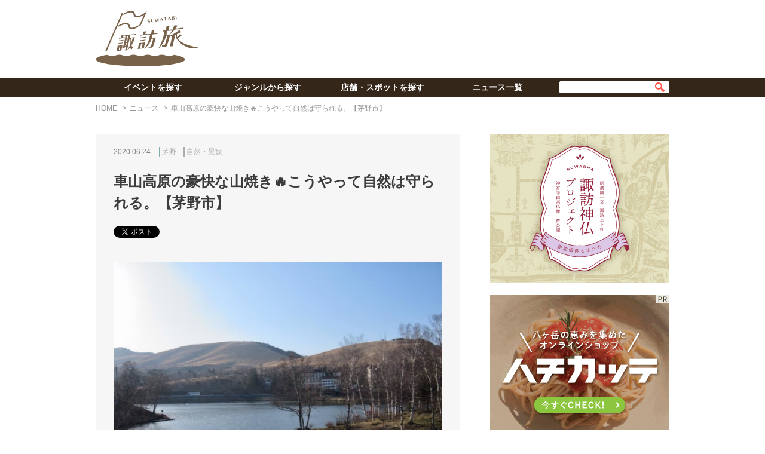

--- FILE ---
content_type: text/html; charset=UTF-8
request_url: https://suwa-tabi.jp/news/2148/
body_size: 30085
content:
<!DOCTYPE html>
<html lang="ja">
<head>
  <!-- Global site tag (gtag.js) - Google Analytics -->
<script async src="https://www.googletagmanager.com/gtag/js?id=UA-166049940-1"></script>
<script>
  window.dataLayer = window.dataLayer || [];
  function gtag(){dataLayer.push(arguments);}
  gtag('js', new Date());
  gtag('config', 'UA-166049940-1');
</script>
  <meta charset="utf-8">
  <title>車山高原の豪快な山焼き🔥こうやって自然は守られる。【茅野市】 &#8211; 　諏訪旅</title>
  
  <meta name="description" content="全国に３%しかない牧草地。阿蘇山と、この車山高原が有名です！その牧草地を保つため１年に１回山焼きが行われます🔥">
  <meta name="keywords" content="人生変わる,のだオバさん,茅野市,諏訪の国,諏訪の国公式アンバサダー,人生が変わる旅,白樺湖,車山,車山高原,山焼き">
  <meta property="og:title" content="車山高原の豪快な山焼き🔥こうやって自然は守られる。【茅野市】">
  <meta property="og:description" content="全国に３%しかない牧草地。阿蘇山と、この車山高原が有名です！その牧草地を保つため１年に１回山焼きが行われます🔥">
  <meta property="og:url" content="https://suwa-tabi.jp/news/2148/">
  <meta property="og:image" content="https://suwa-tabi.jp/assets/uploads/2020/06/20062401_yamayaki_i.jpg">
  <meta property="og:site_name" content="　諏訪旅">
  <meta property="og:type" content="article">
  <meta name="twitter:site" content="　諏訪旅">
  <meta name="twitter:title" content="車山高原の豪快な山焼き🔥こうやって自然は守られる。【茅野市】">
  <meta name="twitter:description" content="全国に３%しかない牧草地。阿蘇山と、この車山高原が有名です！その牧草地を保つため１年に１回山焼きが行われます🔥">
  <meta name="twitter:url" content="https://suwa-tabi.jp/news/2148/">
  <meta name="twitter:card" content="summary_large_image">
  <meta name="twitter:image" content="https://suwa-tabi.jp/assets/uploads/2020/06/20062401_yamayaki_i.jpg">
<link rel='stylesheet' id='wp-block-library-css'  href='https://suwa-tabi.jp/wp/wp-includes/css/dist/block-library/style.min.css' type='text/css' media='all' />
<link rel='stylesheet' id='style-css'  href='https://suwa-tabi.jp/assets/themes/suwatabi/assets/css/style.min.css?200826' type='text/css' media='all' />
    <link rel="icon" href="https://suwa-tabi.jp/assets/img/favicon.ico">
  <script data-ad-client="ca-pub-5189503215722807" async src="https://pagead2.googlesyndication.com/pagead/js/adsbygoogle.js"></script>
</head>
<body class="">
  <div id="fb-root"></div>

  <div class="l-wrapper">
    <header class="l-header">
      <div class="l-header-inner">
        <h1 class="l-header-logo"><a href="https://suwa-tabi.jp/"><img src="https://suwa-tabi.jp/assets/themes/suwatabi/assets/img/logo.svg" alt="諏訪旅"></a></h1>
        <div class="l-header-banner">
          <script async src="https://pagead2.googlesyndication.com/pagead/js/adsbygoogle.js"></script>
<!-- suwa-tabi_pc_header -->
<ins class="adsbygoogle"
     style="display:inline-block;width:728px;height:90px"
     data-ad-client="ca-pub-5189503215722807"
     data-ad-slot="3724934191"></ins>
<script>
     (adsbygoogle = window.adsbygoogle || []).push({});
</script>
        </div>
      </div>
    </header>

    <nav class="navigation">
      <div class="navigation-inner">
        <ul class="navigation-list">
          <li><a href="https://suwa-tabi.jp/event/">イベントを探す</a></li>
          <li><a href="#" onclick="return false">ジャンルから探す</a>
            <ul class="navigation-child-list">
              <li><a href="https://suwa-tabi.jp/genre/eat/"><span>食べる</span></a></li>
              <li><a href="https://suwa-tabi.jp/genre/look/"><span>見る</span></a></li>
              <li><a href="https://suwa-tabi.jp/genre/know/"><span>知る</span></a></li>
              <li><a href="https://suwa-tabi.jp/genre/play/"><span>遊ぶ</span></a></li>
              <li><a href="https://suwa-tabi.jp/feature/"><span>特集＆レポート</span></a></li>
            </ul>
          </li>
          <li><a href="https://suwa-tabi.jp/spot/">店舗・スポットを探す</a></li>
          <li><a href="https://suwa-tabi.jp/news/">ニュース一覧</a></li>
        </ul>
        <div class="navigation-search">
          <form method="get" action="https://suwa-tabi.jp/search/" class="navigation-search-form">
            <input type="text" name="q" value="" class="navigation-search-input">
            <button type="submit" class="navigation-search-submit"></button>
          </form>
        </div>
      </div>
    </nav>

<div class="l-content">
  <div class="l-container">
    <ul class="breadcrumb">
      <li><a href="https://suwa-tabi.jp/">HOME</a></li>
      <li><a href="https://suwa-tabi.jp/news/">ニュース</a></li>
            <li>車山高原の豪快な山焼き🔥こうやって自然は守られる。【茅野市】</li>
    </ul>
    <div class="l-columns">
      <main class="l-column-main--narrow">
        <article class="l-article">
          <div class="l-article-header">
            <div class="l-article-meta">
              <div class="l-article-date">2020.06.24</div>
              <ul class="l-article-tags">
                <li><a href="https://suwa-tabi.jp/area/chino/" class="tag-area">茅野</a></li>                <li><a href="https://suwa-tabi.jp/genre/nature/" class="tag-genre--nature">自然・景観</a></li>              </ul>
            </div>
            <h2 class="l-article-heading">車山高原の豪快な山焼き🔥こうやって自然は守られる。【茅野市】</h2>
            <ul class="l-article-sns social-buttons">
              <li><a href="http://twitter.com/share" class="twitter-share-button" data-text="" data-url="https://suwa-tabi.jp/news/2148/" data-lang="ja"></a></li>
              <li><div class="fb-like" data-href="https://suwa-tabi.jp/news/2148/" data-layout="button_count" data-share="true"></div></li>
              <li><a href="http://b.hatena.ne.jp/entry/https://suwa-tabi.jp/news/2148/" class="hatena-bookmark-button" data-hatena-bookmark-title="" data-hatena-bookmark-layout="standard" title="このエントリーをはてなブックマークに追加"></a></li>
            </ul>
          </div>
          <div class="l-article-body">
            <div class="wysiwyg">
              <p><img loading="lazy" class="alignnone size-full wp-image-2151" src="https://suwa-tabi.jp/assets/uploads/2020/06/20062401_yamayaki_02.jpg" alt="" width="1200" height="900" /></p>
<p>白樺湖から見る『車山高原』（４月）</p>
<p>全国に３%しかない牧草地。阿蘇山と、この車山高原が有名です！<br />
その牧草地を保つため１年に１回山焼きが行われます🔥<br />
<a href="https://suwa-tabi.jp/news/1884/" target="_blank" rel="noopener noreferrer">（草原の風景が、農業と深く関わっていた記事はこちらです）</a></p>
<p><img loading="lazy" class="alignnone size-full wp-image-2152" src="https://suwa-tabi.jp/assets/uploads/2020/06/20062401_yamayaki_03.jpg" alt="" width="1200" height="900" /></p>
<p>この土地を所有している方々</p>
<p><img loading="lazy" class="alignnone size-full wp-image-2153" src="https://suwa-tabi.jp/assets/uploads/2020/06/20062401_yamayaki_04.jpg" alt="" width="1200" height="900" /></p>
<p><img loading="lazy" class="alignnone size-full wp-image-2154" src="https://suwa-tabi.jp/assets/uploads/2020/06/20062401_yamayaki_05.jpg" alt="" width="1200" height="900" /></p>
<p>焼き方はオーソドックス。油を染み込ませた布を、枯れ草につける🔥</p>
<p><img loading="lazy" class="alignnone size-full wp-image-2155" src="https://suwa-tabi.jp/assets/uploads/2020/06/20062401_yamayaki_06.jpg" alt="" width="1200" height="900" /></p>
<p><img loading="lazy" class="alignnone size-full wp-image-2156" src="https://suwa-tabi.jp/assets/uploads/2020/06/20062401_yamayaki_07.jpg" alt="" width="900" height="1200" /></p>
<p>のだオバさんも参加！</p>
<p><img loading="lazy" class="alignnone size-full wp-image-2157" src="https://suwa-tabi.jp/assets/uploads/2020/06/20062401_yamayaki_08.jpg" alt="" width="1200" height="900" /></p>
<p>…しかし、前日に雨が降ったため…なかなか燃え広がらず(･･;)</p>
<p>他の場所を見に行くと！</p>
<p><img loading="lazy" class="alignnone size-full wp-image-2158" src="https://suwa-tabi.jp/assets/uploads/2020/06/20062401_yamayaki_09.jpg" alt="" width="1200" height="900" /></p>
<p>も、もえてる🔥</p>
<p><img loading="lazy" class="alignnone size-full wp-image-2150" src="https://suwa-tabi.jp/assets/uploads/2020/06/20062401_yamayaki_01.jpg" alt="" width="1200" height="628" /></p>
<p>※こちらは前年の様子です</p>
<p><img loading="lazy" class="size-full wp-image-2159" src="https://suwa-tabi.jp/assets/uploads/2020/06/20062401_yamayaki_10.jpg" alt="" width="900" height="1200" /></p>
<p><img loading="lazy" class="alignnone size-full wp-image-2160" src="https://suwa-tabi.jp/assets/uploads/2020/06/20062401_yamayaki_11.jpg" alt="" width="900" height="1200" /></p>
<p>ちゃんと山頂には消火隊が待機していますのでご安心ください。</p>
<p>なぜこのような山焼きが、行われるのか？</p>
<p>ススキなどの枯れ草を焼くことで、太陽が若芽にあたり芽吹きを早めます！</p>
<p>牧草はその昔、家畜の餌にしていました🐴<br />
この地域は馬文化ですからねー。昭和の前半までは家族同様に家の中に馬小屋がありました🐴</p>
<p>昔の人は、知恵で自然を活かしながら共生していたんですね✨</p>
<p>自然と人間が創り出す美。</p>
<p>5月には緑になり、そして高原の花が咲き出します🌸</p>
<p>ステキですね〜✨</p>
<p><a href="https://suwa-tabi.jp/news/1583/" target="_blank" rel="noopener noreferrer">（６月のレンゲツツジの様子はこちらです）</a></p>
<p>(2017.4)</p>
<h4>関連記事</h4>
<div class="l-section-body">
<ul class="l-panel-list--2column js-equalHeight-list" data-column="2" data-target=".panel--news, .panel--event, .panel--spot">
<li style="width: 289px;">
<section class="panel--news" style="min-height: 255px;">
<div class="panel-image"><a href="https://suwa-tabi.jp/news/2133/"><img src="https://suwa-tabi.jp/assets/uploads/2020/06/20062xxx_nikkokisuge_i.jpg" /></a></div>
<div class="panel-text">
<h3 class="panel-title"><a href="https://suwa-tabi.jp/news/2133/">【白樺湖】今年もニッコウキスゲが咲き始めました！</a></h3>
<div class="panel-meta">
<div class="panel-date">2020.06.24</div>
<ul class="panel-tags">
<li><a class="tag-area" href="https://suwa-tabi.jp/area/tatesina-shirakabako/">蓼科・白樺湖</a></li>
<li><a class="tag-genre--play" href="https://suwa-tabi.jp/genre/play/">遊ぶ</a></li>
</ul>
</div>
</div>
<div class="panel-genre color-genre--play">遊ぶ</div>
</section>
</li>
<li style="width: 289px;">
<section class="panel--news" style="min-height: 272px;">
<div class="panel-image"><a href="https://suwa-tabi.jp/news/625/"><img src="https://suwa-tabi.jp/assets/uploads/2020/05/200519_oguchi2_i.jpg" /></a></div>
<div class="panel-text">
<h3 class="panel-title"><a href="https://suwa-tabi.jp/news/625/">霧ヶ峰を『eバイク（電動付き自転車）』で走ったら…ステキだった！</a></h3>
<div class="panel-meta">
<div class="panel-date">2020.05.19</div>
<ul class="panel-tags">
<li><a class="tag-area" href="https://suwa-tabi.jp/area/suwa/">諏訪</a></li>
<li><a class="tag-genre--activity" href="https://suwa-tabi.jp/genre/activity/">アクティビティ</a></li>
</ul>
</div>
</div>
<div class="panel-genre color-genre--activity">アクティビティ</div>
</section>
</li>
<li style="width: 289px;">
<section class="panel--news" style="min-height: 275px;">
<div class="panel-image"><a href="https://suwa-tabi.jp/news/1583/"><img src="https://suwa-tabi.jp/assets/uploads/2020/06/20061101_tutuji_i.jpg" /></a></div>
<div class="panel-text">
<h3 class="panel-title"><a href="https://suwa-tabi.jp/news/1583/">レンゲツツジと、富士山のコラボ【6月前半】</a></h3>
<div class="panel-meta">
<div class="panel-date">2020.06.11</div>
<ul class="panel-tags">
<li><a class="tag-area" href="https://suwa-tabi.jp/area/chino/">茅野</a></li>
<li><a class="tag-genre--nature" href="https://suwa-tabi.jp/genre/nature/">自然・景観</a></li>
</ul>
</div>
</div>
<div class="panel-genre color-genre--nature">自然・景観</div>
</section>
</li>
<li style="width: 289px;">
<section class="panel--news" style="min-height: 272px;">
<div class="panel-image"><a href="https://suwa-tabi.jp/news/688/"><img src=" https://suwa-tabi.jp/assets/uploads/2020/05/200520_kurumayama_i.jpg" /></a></div>
<div class="panel-text">
<h3 class="panel-title"><a href="https://suwa-tabi.jp/news/688/">人生が変わる雲海&amp;サンライズ🌞車山高原！</a></h3>
<div class="panel-meta">
<div class="panel-date">2020.05.20</div>
<ul class="panel-tags">
<li><a class="tag-area" href="https://suwa-tabi.jp/area/chino/">茅野</a></li>
<li><a class="tag-genre--climbing" href="https://suwa-tabi.jp/genre/climbing/">散策・登山</a></li>
<li><a class="tag-genre--look" href="https://suwa-tabi.jp/genre/look/">見る</a></li>
<li><a class="tag-genre--nature" href="https://suwa-tabi.jp/genre/nature/">自然・景観</a></li>
</ul>
</div>
</div>
<div class="panel-genre color-genre--climbing">散策・登山</div>
</section>
</li>
</ul>
</div>
<table style="max-width: 620px; border: none;">
<tbody>
<tr>
<td style="width: 90px; border: none;"><img class="alignnone" style="height: 80px; border-radius: 50%;" src="https://suwa-tabi.jp/assets/uploads/2020/04/6176505200_IMG_0924-e1590026576821.jpg" /></td>
<td>
<h4>のだオバさん。</h4>
<p>放送作家。夢で「諏訪大社に行け！」と言われたのを真に受け、長野県茅野市に移住^_^余所者の目線を通して、諏訪・八ヶ岳エリアの魅力を発信！花好きから「あいつオジさんのくせに、オバさんっぽいな」と言われ『のだオバさん』に…。天然の妻・フリーアナウンサー谷岡恵里子は相当ヤバい（笑）<br />
<a href="https://peraichi.com/landing_pages/view/noda/" target="_blank" rel="noopener noreferrer">https://peraichi.com/landing_pages/view/noda/</a></td>
</tr>
</tbody>
</table>
            </div>
            <ul class="l-article-sns social-buttons">
              <li><a href="http://twitter.com/share" class="twitter-share-button" data-text="" data-url="https://suwa-tabi.jp/news/2148/" data-lang="ja"></a></li>
              <li><div class="fb-like" data-href="https://suwa-tabi.jp/news/2148/" data-layout="button_count" data-share="true"></div></li>
              <li><a href="http://b.hatena.ne.jp/entry/https://suwa-tabi.jp/news/2148/" class="hatena-bookmark-button" data-hatena-bookmark-title="" data-hatena-bookmark-layout="standard" title="このエントリーをはてなブックマークに追加"></a></li>
            </ul>
          </div>
        </article>

                                        <section class="l-section">
  <div class="l-section-header">
    <h2 class="l-section-heading heading-w-bd--news">
      <div class="heading-inner"><span>このエリアの最新ニュース</span></div>
    </h2>
  </div>
  <div class="l-section-body">
    <ul class="l-panel-list--3column js-equalHeight-list" data-column="3" data-target=".panel--md">
      <li>
        <div class="panel--md panel--news">
  <div class="panel-image">
    <a href="https://suwa-tabi.jp/news/14478/" style="background-image: url(https://suwa-tabi.jp/assets/uploads/2025/10/75BA4D6A-BBDE-445A-97CC-64E8580B55DE_1_105_c-750x500.jpeg);"></a>
  </div>
  <div class="panel-text">
    <div class="panel-meta">
      <div class="panel-date">2025.10.08</div>
    </div>
    <div class="panel-title">
      <a href="https://suwa-tabi.jp/news/14478/">【八ヶ岳からのお便りinたてしな自由農園】ハロウィンの季節がやってきた！　色・形・大きさの違う“おもちゃカボチャ”が勢揃い</a>
    </div>
      </div>
  <div class="panel-genre color-genre--buy">買う</div></div>
      </li><li>
        <div class="panel--md panel--news">
  <div class="panel-image">
    <a href="https://suwa-tabi.jp/news/14417/" style="background-image: url(https://suwa-tabi.jp/assets/uploads/2025/09/250914chinokyuujitu_02-886x500.jpg);"></a>
  </div>
  <div class="panel-text">
    <div class="panel-meta">
      <div class="panel-date">2025.09.14</div>
    </div>
    <div class="panel-title">
      <a href="https://suwa-tabi.jp/news/14417/">いつもの街が、お祭りの舞台に！　映画とビールと街歩きを楽しむ「ちのの休日2025」が9月20日に開催</a>
    </div>
      </div>
  <div class="panel-genre color-genre--buy">買う</div></div>
      </li><li>
        <div class="panel--md panel--news">
  <div class="panel-image">
    <a href="https://suwa-tabi.jp/news/14361/" style="background-image: url(https://suwa-tabi.jp/assets/uploads/2025/08/1f07cde09d1c13b7ddabe8813a758c52-900x485.jpg);"></a>
  </div>
  <div class="panel-text">
    <div class="panel-meta">
      <div class="panel-date">2025.08.21</div>
    </div>
    <div class="panel-title">
      <a href="https://suwa-tabi.jp/news/14361/">茅野市美術館にて企画展「つなぐ美術展」が開催中、鑑賞した作品に自分で名前をつける「メイメイアート」も！</a>
    </div>
      </div>
  <div class="panel-genre color-genre--experience">体験する</div></div>
      </li>    </ul>
  </div>
</section>        
      </main>
      <div class="l-column-sub">
        <div class="l-banner">
  <a href="https://suwa-tabi.jp/feature/suwa-shinbutsupj/"><img src="https://suwa-tabi.jp/assets/uploads/2021/08/ownd_banner_600x500.jpg" alt="諏訪信仰と仏たち"></a>
</div><div class="l-banner">
  <a href="https://8katte.com/?utm_source=suwatabi&#038;utm_medium=banner&#038;utm_campaign=20201101" target="_blank"><img src="https://suwa-tabi.jp/assets/uploads/2020/11/right_8katte_600x500.gif" alt="オンラインショップ ハチカッテ"></a>
</div>
<section class="facebook-ranking">
  <h2 class="facebook-ranking-heading">facebook 注目記事</h2>
  <div class="facebook-ranking-body">
    <ol class="facebook-ranking-list">
      <li>
        <div class="facebook-ranking-row">
          <div class="facebook-ranking-image">
            <div class="facebook-ranking-image-inner">
              <a href="https://suwa-tabi.jp/news/14598/" style="background-image: url(https://suwa-tabi.jp/assets/uploads/2025/12/9e763e2a282be05fe862f72b811854e8-776x500.jpg);"></a>
            </div>
          </div>
          <div class="facebook-ranking-text">
            <div class="facebook-ranking-title"><a href="https://suwa-tabi.jp/news/14598/">「唐物」「茶陶」「古陶磁」をテーマに日本の文化を辿る新企画展「舶来の陶磁器」サンリツ服部美術館にて開催中</a></div>
            <div class="facebook-ranking-meta">
              <div class="facebook-ranking-date">2025.12.23</div>
              <div class="facebook-ranking-like"><div class="fb-like" data-href="https://suwa-tabi.jp/news/14598/" data-layout="button_count"></div></div>
            </div>
          </div>
        </div>
      </li><li>
        <div class="facebook-ranking-row">
          <div class="facebook-ranking-image">
            <div class="facebook-ranking-image-inner">
              <a href="https://suwa-tabi.jp/news/14582/" style="background-image: url(https://suwa-tabi.jp/assets/uploads/2025/12/4f729b78eda6d1d4db0d9b91f67b762f-900x439.jpg);"></a>
            </div>
          </div>
          <div class="facebook-ranking-text">
            <div class="facebook-ranking-title"><a href="https://suwa-tabi.jp/news/14582/">冬のはじまりにささやかな楽しい時間を、諏訪市・Blue Line Garage Cafe18にて「種まく人々 隠れ家クリスマス」開催</a></div>
            <div class="facebook-ranking-meta">
              <div class="facebook-ranking-date">2025.12.08</div>
              <div class="facebook-ranking-like"><div class="fb-like" data-href="https://suwa-tabi.jp/news/14582/" data-layout="button_count"></div></div>
            </div>
          </div>
        </div>
      </li><li>
        <div class="facebook-ranking-row">
          <div class="facebook-ranking-image">
            <div class="facebook-ranking-image-inner">
              <a href="https://suwa-tabi.jp/news/14606/" style="background-image: url(https://suwa-tabi.jp/assets/uploads/2025/12/DSC_5926-750x500.jpg);"></a>
            </div>
          </div>
          <div class="facebook-ranking-text">
            <div class="facebook-ranking-title"><a href="https://suwa-tabi.jp/news/14606/">【八ヶ岳からのお便りinたてしな自由農園】しめ飾り・神棚飾り・輪じめなど、正月飾りの特設コーナーも</a></div>
            <div class="facebook-ranking-meta">
              <div class="facebook-ranking-date">2025.12.29</div>
              <div class="facebook-ranking-like"><div class="fb-like" data-href="https://suwa-tabi.jp/news/14606/" data-layout="button_count"></div></div>
            </div>
          </div>
        </div>
      </li><li>
        <div class="facebook-ranking-row">
          <div class="facebook-ranking-image">
            <div class="facebook-ranking-image-inner">
              <a href="https://suwa-tabi.jp/news/14594/" style="background-image: url(https://suwa-tabi.jp/assets/uploads/2025/12/4cf54aa730bca75cecde3e4e1e4c7e9a-707x500.jpeg);"></a>
            </div>
          </div>
          <div class="facebook-ranking-text">
            <div class="facebook-ranking-title"><a href="https://suwa-tabi.jp/news/14594/">富士見駅前＆大丸屋に20店舗が集合する「クリスマスだいまるシェ」開催！　デュオコンサートも申込受付中</a></div>
            <div class="facebook-ranking-meta">
              <div class="facebook-ranking-date">2025.12.09</div>
              <div class="facebook-ranking-like"><div class="fb-like" data-href="https://suwa-tabi.jp/news/14594/" data-layout="button_count"></div></div>
            </div>
          </div>
        </div>
      </li><li>
        <div class="facebook-ranking-row">
          <div class="facebook-ranking-image">
            <div class="facebook-ranking-image-inner">
              <a href="https://suwa-tabi.jp/news/14602/" style="background-image: url(https://suwa-tabi.jp/assets/uploads/2025/12/DSC_4372-750x500.jpg);"></a>
            </div>
          </div>
          <div class="facebook-ranking-text">
            <div class="facebook-ranking-title"><a href="https://suwa-tabi.jp/news/14602/">【諏訪地域の年末年始営業状況まとめ2025-2026】観光施設、そば、うなぎなど、諏訪大社は交通規制も</a></div>
            <div class="facebook-ranking-meta">
              <div class="facebook-ranking-date">2025.12.28</div>
              <div class="facebook-ranking-like"><div class="fb-like" data-href="https://suwa-tabi.jp/news/14602/" data-layout="button_count"></div></div>
            </div>
          </div>
        </div>
      </li><li>
        <div class="facebook-ranking-row">
          <div class="facebook-ranking-image">
            <div class="facebook-ranking-image-inner">
              <a href="https://suwa-tabi.jp/news/14575/" style="background-image: url(https://suwa-tabi.jp/assets/uploads/2025/12/DSC_5692-750x500.jpg);"></a>
            </div>
          </div>
          <div class="facebook-ranking-text">
            <div class="facebook-ranking-title"><a href="https://suwa-tabi.jp/news/14575/">【八ヶ岳からのお便りinたてしな自由農園】信州の食卓に欠かせない伝統食・野沢菜、仕込みの時期になりました</a></div>
            <div class="facebook-ranking-meta">
              <div class="facebook-ranking-date">2025.12.05</div>
              <div class="facebook-ranking-like"><div class="fb-like" data-href="https://suwa-tabi.jp/news/14575/" data-layout="button_count"></div></div>
            </div>
          </div>
        </div>
      </li><li>
        <div class="facebook-ranking-row">
          <div class="facebook-ranking-image">
            <div class="facebook-ranking-image-inner">
              <a href="https://suwa-tabi.jp/news/14568/" style="background-image: url(https://suwa-tabi.jp/assets/uploads/2025/12/306427f1afd88450ee24f9b1a13c9e45-891x500.jpg);"></a>
            </div>
          </div>
          <div class="facebook-ranking-text">
            <div class="facebook-ranking-title"><a href="https://suwa-tabi.jp/news/14568/">八ヶ岳農業大学校1年の締めくくり！　50店以上が参加する「Xmas Market」開催、冬の八ヶ岳連峰を望む「気球体験」も</a></div>
            <div class="facebook-ranking-meta">
              <div class="facebook-ranking-date">2025.12.04</div>
              <div class="facebook-ranking-like"><div class="fb-like" data-href="https://suwa-tabi.jp/news/14568/" data-layout="button_count"></div></div>
            </div>
          </div>
        </div>
      </li>    </ol>
    <p class="facebook-ranking-notice">過去1か月にシェアされた数をランキングにしています</p>
  </div>
</section>
<div class="l-banner">
  </div>      </div>
    </div>
  </div>
</div>

    <a href="#" class="back-to-top js-pagetop"></a>

    <footer class="l-footer">
      <div class="l-footer-inner">
        <div class="l-footer-menu-container">
          <dl class="l-footer-menu--has-child">
            <dt><a href="https://suwa-tabi.jp/event/">イベントを探す</a></dt>
            <dd>
            </dd>
          </dl>
          <dl class="l-footer-menu--has-child">
            <dt><a href="#" onclick="return false;">ジャンルから探す</a></dt>
            <dd>
              <ul class="l-footer-menu--child">
                <li><a href="https://suwa-tabi.jp/genre/eat/">食べる</a></li>
                <li><a href="https://suwa-tabi.jp/genre/look/">見る</a></li>
                <li><a href="https://suwa-tabi.jp/genre/know/">知る</a></li>
                <li><a href="https://suwa-tabi.jp/genre/play/">遊ぶ</a></li>
                <li><a href="https://suwa-tabi.jp/feature/">特集＆レポート</a></li>
              </ul>
            </dd>
          </dl>
          <dl class="l-footer-menu--has-child">
            <dt><a href="https://suwa-tabi.jp/spot/">店舗・スポットを探す</a></dt>
            <dd>
            </dd>
          </dl>
          <ul class="l-footer-menu">
            <li><a href="https://suwa-tabi.jp/news/">ニュース一覧</a></li>
            <li><a href="https://suwa-tabi.jp/about/">諏訪旅について</a></li>
			<li><a href="https://suwa-tabi.jp/pressrelease/">プレスリリース・記事作成依頼はこちら（無料）</a></li>
                      </ul>
        </div>
        <ul class="l-footer-sns">
          <li><a href="https://twitter.com/suwa_tabi" target="_blank" class="l-footer-sns--twitter"></a></li>
          <li><a href="https://www.facebook.com/%E8%AB%8F%E8%A8%AA%E6%97%85-102076251511442/" target="_blank" class="l-footer-sns--facebook"></a></li>
        </ul>
      </div>
      <div class="l-footer-copyright">copyright &copy; 諏訪旅 All Rights Reserved.</div>
    </footer>

  </div>

  <div class="l-header--fixed js-fixed-header">
    <div class="l-header-inner">
      <h1 class="l-header-logo"><a href="https://suwa-tabi.jp/"><svg role="img"><use xlink:href="https://suwa-tabi.jp/assets/themes/suwatabi/assets/img/sprite.svg#logo"></use></svg></a></h1>
      <ul class="navigation-list--fixed">
        <li><a href="https://suwa-tabi.jp/event/">イベントを探す</a></li>
        <li><a href="#" onclick="return false;">ジャンルから探す</a>
          <ul class="navigation-child-list">
            <li><a href="https://suwa-tabi.jp/genre/eat/"><span>食べる</span></a></li>
            <li><a href="https://suwa-tabi.jp/genre/look/"><span>見る</span></a></li>
            <li><a href="https://suwa-tabi.jp/genre/know/"><span>知る</span></a></li>
            <li><a href="https://suwa-tabi.jp/genre/play/"><span>遊ぶ</span></a></li>
            <li><a href="https://suwa-tabi.jp/feature/"><span>特集＆レポート</span></a></li>
          </ul>
        </li>
        <li><a href="https://suwa-tabi.jp/spot/">店舗・スポットを探す</a></li>
        <li><a href="https://suwa-tabi.jp/news/">ニュース一覧</a></li>
      </ul>
          </div>
  </div>

  <script>
  ! function(d, s, id) {
    var js, fjs = d.getElementsByTagName(s)[0],
      p = /^http:/.test(d.location) ? 'http' : 'https';
    if (!d.getElementById(id)) {
      js = d.createElement(s);
      js.id = id;
      js.src = p + '://platform.twitter.com/widgets.js';
      fjs.parentNode.insertBefore(js, fjs);
    }
  }(document, 'script', 'twitter-wjs');
  </script>
  <script async defer crossorigin="anonymous" src="https://connect.facebook.net/ja_JP/sdk.js#xfbml=1&version=v8.0&appId=374031767296558"></script>
  <script type="text/javascript" src="https://b.st-hatena.com/js/bookmark_button.js" charset="utf-8" async="async"></script>

<script type='text/javascript' src='https://maps.googleapis.com/maps/api/js?key=AIzaSyDEFIDw5wUDt1oKhFYxaYoVMX2Es6nhNOk' id='gmaps-js'></script>
<script type='text/javascript' src='https://suwa-tabi.jp/assets/themes/suwatabi/assets/js/libs.min.js?17062612' id='libs-js'></script>
<script type='text/javascript' src='https://suwa-tabi.jp/assets/themes/suwatabi/assets/js/script.min.js?19042921' id='script-js'></script>

</body>
</html>


--- FILE ---
content_type: text/html; charset=utf-8
request_url: https://www.google.com/recaptcha/api2/aframe
body_size: 267
content:
<!DOCTYPE HTML><html><head><meta http-equiv="content-type" content="text/html; charset=UTF-8"></head><body><script nonce="7w10JgiCrQvyavjcNVZdkA">/** Anti-fraud and anti-abuse applications only. See google.com/recaptcha */ try{var clients={'sodar':'https://pagead2.googlesyndication.com/pagead/sodar?'};window.addEventListener("message",function(a){try{if(a.source===window.parent){var b=JSON.parse(a.data);var c=clients[b['id']];if(c){var d=document.createElement('img');d.src=c+b['params']+'&rc='+(localStorage.getItem("rc::a")?sessionStorage.getItem("rc::b"):"");window.document.body.appendChild(d);sessionStorage.setItem("rc::e",parseInt(sessionStorage.getItem("rc::e")||0)+1);localStorage.setItem("rc::h",'1767376248643');}}}catch(b){}});window.parent.postMessage("_grecaptcha_ready", "*");}catch(b){}</script></body></html>

--- FILE ---
content_type: text/css
request_url: https://suwa-tabi.jp/assets/themes/suwatabi/assets/css/style.min.css?200826
body_size: 111541
content:
@charset "UTF-8";html{line-height:1.15;-webkit-text-size-adjust:100%}body{margin:0}main{display:block}h1{font-size:2em;margin:.67em 0}hr{-webkit-box-sizing:content-box;box-sizing:content-box;height:0;overflow:visible}pre{font-family:monospace,monospace;font-size:1em}a{background-color:transparent}abbr[title]{border-bottom:none;text-decoration:underline;-webkit-text-decoration:underline dotted;text-decoration:underline dotted}b,strong{font-weight:bolder}code,kbd,samp{font-family:monospace,monospace;font-size:1em}small{font-size:80%}sub,sup{font-size:75%;line-height:0;position:relative;vertical-align:baseline}sub{bottom:-.25em}sup{top:-.5em}img{border-style:none}button,input,optgroup,select,textarea{font-family:inherit;font-size:100%;line-height:1.15;margin:0}button,input{overflow:visible}button,select{text-transform:none}[type=button],[type=reset],[type=submit],button{-webkit-appearance:button}[type=button]::-moz-focus-inner,[type=reset]::-moz-focus-inner,[type=submit]::-moz-focus-inner,button::-moz-focus-inner{border-style:none;padding:0}[type=button]:-moz-focusring,[type=reset]:-moz-focusring,[type=submit]:-moz-focusring,button:-moz-focusring{outline:1px dotted ButtonText}fieldset{padding:.35em .75em .625em}legend{-webkit-box-sizing:border-box;box-sizing:border-box;color:inherit;display:table;max-width:100%;padding:0;white-space:normal}progress{vertical-align:baseline}textarea{overflow:auto}[type=checkbox],[type=radio]{-webkit-box-sizing:border-box;box-sizing:border-box;padding:0}[type=number]::-webkit-inner-spin-button,[type=number]::-webkit-outer-spin-button{height:auto}[type=search]{-webkit-appearance:textfield;outline-offset:-2px}[type=search]::-webkit-search-decoration{-webkit-appearance:none}::-webkit-file-upload-button{-webkit-appearance:button;font:inherit}details{display:block}summary{display:list-item}template{display:none}[hidden]{display:none}.slick-slider{position:relative;display:block;-webkit-box-sizing:border-box;box-sizing:border-box;-webkit-touch-callout:none;-webkit-user-select:none;-moz-user-select:none;-ms-user-select:none;user-select:none;-ms-touch-action:pan-y;touch-action:pan-y;-webkit-tap-highlight-color:transparent}.slick-list{position:relative;overflow:hidden;display:block;margin:0;padding:0}.slick-list:focus{outline:0}.slick-list.dragging{cursor:pointer;cursor:hand}.slick-slider .slick-list,.slick-slider .slick-track{-webkit-transform:translate3d(0,0,0);-ms-transform:translate3d(0,0,0);transform:translate3d(0,0,0)}.slick-track{position:relative;left:0;top:0;display:block;margin-left:auto;margin-right:auto}.slick-track:after,.slick-track:before{content:"";display:table}.slick-track:after{clear:both}.slick-loading .slick-track{visibility:hidden}.slick-slide{float:left;height:100%;min-height:1px;display:none}[dir=rtl] .slick-slide{float:right}.slick-slide img{display:block}.slick-slide.slick-loading img{display:none}.slick-slide.dragging img{pointer-events:none}.slick-initialized .slick-slide{display:block}.slick-loading .slick-slide{visibility:hidden}.slick-vertical .slick-slide{display:block;height:auto;border:1px solid transparent}.slick-arrow.slick-hidden{display:none}h1,h2,h3,h4,h5,h6{margin:0}li,ol,ul{list-style-type:none;margin:0;padding:0}p{margin:0}dl{margin:0;padding:0}dd{margin:0}img{vertical-align:top}em{font-style:normal}body,html{height:100%;margin:0}html{font-size:62.5%}body{background:#fff;font-family:"游ゴシック体",YuGothic,"游ゴシック Medium","Yu Gothic Medium","游ゴシック","Yu Gothic","ヒラギノ角ゴ ProN W3","Hiragino Kaku Gothic ProN","メイリオ",Meiryo,sans-serif;font-size:15px;color:#3c3c3c;line-height:1.8;min-width:960px;word-wrap:break-word;overflow-wrap:break-word}*,:after,:before{-webkit-box-sizing:border-box;box-sizing:border-box}img{max-width:100%}a{outline:0;color:#3c3c3c;text-decoration:none;-webkit-transition:opacity .2s,background-color .2s,color .2s;-o-transition:opacity .2s,background-color .2s,color .2s;transition:opacity .2s,background-color .2s,color .2s}a:hover{outline:0;opacity:.8}a:focus{outline:0}a:link{outline:0}a:visited{outline:0}a:active{outline:0}.u-image{line-height:0;text-align:center}.u-notfound{margin:160px 0 240px;color:#7a7979;font-size:18px;font-size:1.8rem;text-align:center}.u-notfound--sm{margin:60px 0;color:#7a7979;font-size:15px;font-size:1.5rem;text-align:center}.u-mt0,.u-mv0{margin-top:0!important}.u-mt5,.u-mv5{margin-top:5px!important}.u-mt10,.u-mv10{margin-top:10px!important}.u-mt15,.u-mv15{margin-top:15px!important}.u-mt20,.u-mv20{margin-top:20px!important}.u-mt25,.u-mv25{margin-top:25px!important}.u-mt30,.u-mv30{margin-top:30px!important}.u-mt35,.u-mv35{margin-top:35px!important}.u-mt40,.u-mv40{margin-top:40px!important}.u-mt45,.u-mv45{margin-top:45px!important}.u-mt50,.u-mv50{margin-top:50px!important}.u-mt60,.u-mv60{margin-top:60px!important}.u-mt70,.u-mv70{margin-top:70px!important}.u-mt80,.u-mv80{margin-top:80px!important}.u-mt-25,.u-mv-25{margin-top:-25px!important}.u-mt-60,.u-mv-60{margin-top:-60px!important}.u-mb0,.u-mv0{margin-bottom:0!important}.u-mb5,.u-mv5{margin-bottom:5px!important}.u-mb10,.u-mv10{margin-bottom:10px!important}.u-mb15,.u-mv15{margin-bottom:15px!important}.u-mb20,.u-mv20{margin-bottom:20px!important}.u-mb25,.u-mv25{margin-bottom:25px!important}.u-mb30,.u-mv30{margin-bottom:30px!important}.u-mb35,.u-mv35{margin-bottom:35px!important}.u-mb40,.u-mv40{margin-bottom:40px!important}.u-mb50,.u-mv50{margin-bottom:50px!important}.u-mb60,.u-mv60{margin-bottom:60px!important}.u-mb70,.u-mv70{margin-bottom:70px!important}.u-mb80,.u-mv80{margin-bottom:80px!important}.u-mh40,.u-mr40{margin-right:40px!important}.u-pt0{padding-top:0!important}.u-pt5{padding-top:5px!important}.u-pt10{padding-top:10px!important}.u-pt15{padding-top:15px!important}.u-pt20,.u-pv20{padding-top:20px!important}.u-pt25{padding-top:25px!important}.u-pt30{padding-top:30px!important}.u-pt35{padding-top:35px!important}.u-pb0{padding-bottom:0!important}.u-pb20,.u-pv20{padding-bottom:20px!important}.u-pb30{padding-bottom:30px!important}.u-pb50{padding-bottom:50px!important}.u-text-center{text-align:center!important}.u-text-left{text-align:left!important}.u-text-right{text-align:right!important}.u-text-bold{font-family:"游ゴシック体",YuGothic,"游ゴシック","Yu Gothic","游ゴシック","Yu Gothic","ヒラギノ角ゴ ProN W3","Hiragino Kaku Gothic ProN","メイリオ",Meiryo,sans-serif!important;font-weight:600!important}.u-text-normal{font-weight:400!important}.u-text-beige{color:#c7b299!important}.l-article{width:100%;margin:0 0 40px;padding:15px 30px 35px;background:#f6f6f6;border-radius:2px}.l-article-header{margin:0 0 40px}.l-article-meta{margin:0 0 20px}.l-article-date{display:inline-block;margin:0 10px 0 0;color:grey;font-size:12px;font-size:1.2rem}.l-article-tags{display:inline-block;margin:0 0 0 -8px;line-height:1.6}.l-article-tags>li{display:inline-block;margin:0 0 0 8px;font-size:12px;font-size:1.2rem}.l-article-tags:first-child{margin-left:0}.l-article-heading{margin:0 0 20px;color:#3c3c3c;font-size:24px;font-size:2.4rem;font-family:"游ゴシック体",YuGothic,"游ゴシック","Yu Gothic","游ゴシック","Yu Gothic","ヒラギノ角ゴ ProN W3","Hiragino Kaku Gothic ProN","メイリオ",Meiryo,sans-serif;font-weight:600;line-height:1.5}.l-article-sns{margin:0}.l-article-card{width:100%;margin:2em auto;padding:25px;border:solid 2px #e5e5e5;color:#82878c}p>.l-article-card{margin:0 auto}.l-article-card:last-child{margin-bottom:0}.l-article-card+br{display:none}.l-article-card-heading{margin-bottom:15px;font-size:22px;font-size:2.2rem;font-family:"游ゴシック体",YuGothic,"游ゴシック","Yu Gothic","游ゴシック","Yu Gothic","ヒラギノ角ゴ ProN W3","Hiragino Kaku Gothic ProN","メイリオ",Meiryo,sans-serif;font-weight:600;line-height:1.4}.l-article-card-heading a{text-decoration:none!important}.l-article-card-inner{display:table;width:100%}.l-article-card-image{display:table-cell;width:170px;vertical-align:top}.l-article-card-image img{margin:auto!important}.l-article-card-lead{display:table-cell;vertical-align:top;padding:0 0 0 15px;font-size:14px;font-size:1.4rem;line-height:1.5}.l-article-card-more{color:#b4b9be}.l-article-card-more:hover{color:#b4b9be;text-decoration:underline}.l-banner{margin:20px 0;line-height:0;text-align:center}.l-banner:first-child{margin-top:0}.l-block--pr{width:100%;padding:16px;background:url(../img/bg/yatsugatake_event.png);border-radius:2px}.l-columns{display:table;table-layout:fixed;width:100%;padding:25px 0 0}.l-column-main,.l-column-main--narrow{display:table-cell;vertical-align:top;width:660px;padding:0 35px 0 0}.l-column-main--narrow{padding-right:50px}.l-column-sub{display:table-cell;vertical-align:top;width:300px}.l-container{width:960px;margin:0 auto}.l-content{padding:0 0 60px}.l-footer{width:100%;height:344px;background-color:rgba(108,77,47,.23)}.l-footer-inner{position:relative;width:960px;height:296px;margin:0 auto}.l-footer-logo{position:absolute;top:82px;left:0}.l-footer-copyright{width:100%;height:48px;background:#342618;color:#fff;font-size:12px;font-size:1.2rem;line-height:49px;text-align:center;letter-spacing:.5px}.l-footer-menu-container{display:-webkit-box;display:-ms-flexbox;display:flex;padding:40px 0 0 0}.l-footer-menu{width:200px;margin:0 0 0 80px}.l-footer-menu:first-child{margin-left:0}.l-footer-menu>li{padding:3px 0 0;border-bottom:solid 1px #b0b0b0;font-size:14px;font-size:1.4rem;font-family:"游ゴシック体",YuGothic,"游ゴシック","Yu Gothic","游ゴシック","Yu Gothic","ヒラギノ角ゴ ProN W3","Hiragino Kaku Gothic ProN","メイリオ",Meiryo,sans-serif;font-weight:600}.l-footer-menu--has-child{float:left;width:200px;margin:0 0 0 40px}.l-footer-menu--has-child:first-child{margin-left:0}.l-footer-menu--has-child>dt{padding:3px 0 0;border-bottom:solid 1px #b0b0b0;font-size:14px;font-size:1.4rem;font-family:"游ゴシック体",YuGothic,"游ゴシック","Yu Gothic","游ゴシック","Yu Gothic","ヒラギノ角ゴ ProN W3","Hiragino Kaku Gothic ProN","メイリオ",Meiryo,sans-serif;font-weight:600}.l-footer-menu--has-child>dd{padding:5px 5px 0}.l-footer-menu--child>li{margin:0 0 6px;font-size:12px;font-size:1.2rem}.l-footer-menu--child>li:before{content:"▶";display:inline-block;margin:0 3px 0 0;color:#b0b0b0;font-size:10px;font-size:1rem}.l-footer-menu--child>li:last-child{margin-bottom:0}.l-footer-links-container{zoom:1;margin:26px 0 0}.l-footer-links-container:after{content:"";display:table;clear:both}.l-footer-links--producedby,.l-footer-links--yatsugatake{display:table;line-height:1.2}.l-footer-links--producedby>dt,.l-footer-links--yatsugatake>dt{display:table-cell;vertical-align:middle;padding:0 14px;font-size:14px;font-size:1.4rem}.l-footer-links--producedby>dt:first-child,.l-footer-links--yatsugatake>dt:first-child{padding-left:0}.l-footer-links--producedby>dd,.l-footer-links--yatsugatake>dd{display:table-cell;vertical-align:middle;padding:0 14px;border-left:solid 1px #b0b0b0}.l-footer-links--yatsugatake{float:left}.l-footer-links--producedby{float:right;-webkit-transform:translateY(-25%);-ms-transform:translateY(-25%);transform:translateY(-25%)}.l-footer-sns{margin:30px 0 0;text-align:center}.l-footer-sns>li{display:inline-block}.l-footer-sns>li>a{display:inline-block;text-indent:100%;white-space:nowrap;overflow:hidden}.l-footer-sns--twitter{background-image:url(../img/sprite.png?15fa3d818ba);background-position:-128px -44px;width:35px;height:34px}.l-footer-sns--facebook{background-image:url(../img/sprite.png?15fa3d818ba);background-position:-167px -44px;width:35px;height:34px}.l-form-text{margin:0 0 1.6em;color:#505050}.l-form-text a{text-decoration:underline}.l-form-dl,.l-form-dl--confirm{zoom:1}.l-form-dl--confirm:after,.l-form-dl:after{content:"";display:table;clear:both}.l-form-dl--confirm>dt,.l-form-dl>dt{float:left;width:170px;padding:8px 0 0 2em;font-family:"游ゴシック体",YuGothic,"游ゴシック","Yu Gothic","游ゴシック","Yu Gothic","ヒラギノ角ゴ ProN W3","Hiragino Kaku Gothic ProN","メイリオ",Meiryo,sans-serif;font-weight:600;line-height:1.3}.l-form-dl--confirm>dt.required,.l-form-dl>dt.required{padding-left:0}.l-form-dl--confirm>dt.required:before,.l-form-dl>dt.required:before{content:"※";margin:0 1em 0 0;color:#e65046}.l-form-dl--confirm>dd,.l-form-dl>dd{padding:0 0 15px 170px}.l-form-dl--confirm>dd:last-child,.l-form-dl>dd:last-child{padding-bottom:0}.l-form-dl--confirm>dd{padding-top:8px;font-size:15px;font-size:1.5rem;line-height:1.3}.l-form-inline-block{display:inline-block;max-width:100%;margin:0 8px 0 0;vertical-align:middle}.l-form-input,.l-form-textarea{width:100%;min-height:35px;padding:0 8px;background:#f6f6f6;border:none;border-radius:4px;font-size:15px;font-size:1.5rem;line-height:1.3;-webkit-appearance:none;-moz-appearance:none;appearance:none;vertical-align:middle}.l-form-input:placeholder-shown,.l-form-textarea:placeholder-shown{color:#b3b3b3}.l-form-input::-webkit-input-placeholder,.l-form-textarea::-webkit-input-placeholder{color:#b3b3b3}.l-form-input:-moz-placeholder,.l-form-textarea:-moz-placeholder{opacity:1;color:#b3b3b3}.l-form-input::-moz-placeholder,.l-form-textarea::-moz-placeholder{opacity:1;color:#b3b3b3}.l-form-input:-ms-input-placeholder,.l-form-textarea:-ms-input-placeholder{color:#b3b3b3}.l-form-select{position:relative;width:100%;background:#f6f6f6;border-radius:2px;cursor:pointer}.l-form-select>select{min-width:180px;height:35px;padding:0 30px 0 15px;background:0 0;border:none;font-size:15px;font-size:1.5rem;-webkit-appearance:none;-moz-appearance:none;appearance:none;position:relative;z-index:2;cursor:pointer}.l-form-select>select:invalid{color:#b0b0b0}.l-form-select:after{display:inline-block;content:"";width:0;height:0;position:absolute;top:0;bottom:0;right:6px;z-index:1;margin:auto;border-style:solid;border-width:8px 6px 0;border-color:#1b1464 transparent transparent}.l-form-radio{padding:0 0 0 5px;cursor:pointer}.l-form-radio+.l-form-radio{margin:0 0 0 2em}.l-form-radio>input{margin:-4px 4px 0 0;vertical-align:middle}.l-form-textarea{padding:8px;line-height:1.6}.l-form-actions{margin:50px 0 0;text-align:center}.l-form-submit{width:304px;height:64px;background:#342618;border:none;border-radius:2px;color:#fff;font-size:18px;font-size:1.8rem;font-family:"游ゴシック体",YuGothic,"游ゴシック","Yu Gothic","游ゴシック","Yu Gothic","ヒラギノ角ゴ ProN W3","Hiragino Kaku Gothic ProN","メイリオ",Meiryo,sans-serif;font-weight:600;line-height:63px;letter-spacing:1em;-webkit-appearance:none;-moz-appearance:none;appearance:none;cursor:pointer;outline:0;-webkit-transition:opacity .2s;-o-transition:opacity .2s;transition:opacity .2s}.l-form-submit:hover{opacity:.75}.l-form-submit+.l-form-submit{margin:15px 0 0}.l-form-confirm{letter-spacing:.1em}.l-form-back{background:0 0;border:solid 2px #342618;color:#342618;letter-spacing:.1em;line-height:61px}.l-form-error{border:solid 1px #e65046}.l-form-alert{margin:7px 0 0;color:#e65046;font-family:"游ゴシック体",YuGothic,"游ゴシック","Yu Gothic","游ゴシック","Yu Gothic","ヒラギノ角ゴ ProN W3","Hiragino Kaku Gothic ProN","メイリオ",Meiryo,sans-serif;font-weight:600}.l-form-required{color:#e65046}.l-header{width:100%;height:130px}.l-header-inner{position:relative;width:960px;height:100%;margin:0 auto}.l-header-logo{position:absolute;top:50%;left:0;-webkit-transform:translateY(-50%);-ms-transform:translateY(-50%);transform:translateY(-50%);line-height:0}.l-header-logo img{width:172px}.l-header-banner{position:absolute;top:50%;left:234px;-webkit-transform:translateY(-50%);-ms-transform:translateY(-50%);transform:translateY(-50%)}.l-header--fixed{position:fixed;top:0;left:0;z-index:10000;width:100%;height:64px;background:#342618;-webkit-transform:translate3d(0,-100%,0);transform:translate3d(0,-100%,0);-webkit-transition:-webkit-transform .6s cubic-bezier(.19,1,.22,1);transition:-webkit-transform .6s cubic-bezier(.19,1,.22,1);-o-transition:transform .6s cubic-bezier(.19,1,.22,1);transition:transform .6s cubic-bezier(.19,1,.22,1);transition:transform .6s cubic-bezier(.19,1,.22,1),-webkit-transform .6s cubic-bezier(.19,1,.22,1)}.is-fixed-header-display .l-header--fixed{-webkit-transition-delay:.2s;-o-transition-delay:.2s;transition-delay:.2s;-webkit-transform:translate3d(0,0,0);transform:translate3d(0,0,0)}.l-header--fixed .l-header-logo{left:80px}.l-header--fixed .l-header-logo svg{width:85px;height:46px;fill:#fff}.l-panel-list--1column>li{margin:0 0 15px}.l-panel-list--2column{zoom:1;margin:0 0 0 -32px}.l-panel-list--2column:after{content:"";display:table;clear:both}.l-panel-list--2column>li{float:left;width:50%;padding:0 0 0 32px;margin:32px 0 0}.l-panel-list--2column>li:nth-child(1),.l-panel-list--2column>li:nth-child(2){margin-top:0}.l-panel-list--2column>li:nth-child(2n+1){clear:left}.l-panel-list--3column{zoom:1;margin:0 0 0 -16px}.l-panel-list--3column:after{content:"";display:table;clear:both}.l-panel-list--3column>li{float:left;width:33.33333%;padding:0 0 0 16px;margin:16px 0 0}.l-panel-list--3column>li:nth-child(1),.l-panel-list--3column>li:nth-child(2),.l-panel-list--3column>li:nth-child(3){margin-top:0}.l-panel-list--3column>li:nth-child(3n+1){clear:left}.l-panel-list--5column{zoom:1;margin:0 0 0 -15px}.l-panel-list--5column:after{content:"";display:table;clear:both}.l-panel-list--5column>li{float:left;width:20%;padding:0 0 0 15px;margin:15px 0 0}.l-panel-list--5column>li:nth-child(1),.l-panel-list--5column>li:nth-child(2),.l-panel-list--5column>li:nth-child(3),.l-panel-list--5column>li:nth-child(4),.l-panel-list--5column>li:nth-child(5){margin-top:0}.l-panel-list--5column>li:nth-child(5n+1){clear:left}.l-section{margin:0 0 50px}.l-section:last-child{margin-bottom:0}.l-section-header{position:relative}.l-section-header+.l-section-body{padding:20px 0 0}.l-section-more{margin:10px 0 0;text-align:right}.l-section-more>a{color:#3c3c3c;font-size:12px;font-size:1.2rem;font-family:"游ゴシック体",YuGothic,"游ゴシック","Yu Gothic","游ゴシック","Yu Gothic","ヒラギノ角ゴ ProN W3","Hiragino Kaku Gothic ProN","メイリオ",Meiryo,sans-serif;font-weight:600;text-decoration:underline;line-height:1}.l-section-more>a:before{content:"";display:inline-block;vertical-align:middle;background-image:url(../img/sprite.png?15fa3d818ba);background-position:-235px -146px;width:15px;height:15px;margin:-2px 3px 0 0}.l-section-state{margin:0 0 10px;font-size:11px;font-size:1.1rem;line-height:1;text-align:right}.l-section--sub{margin:0 0 40px}.l-section--sub:last-child{margin-bottom:0}.l-section-link--yatsugatake{margin:10px 0 0;font-size:12px;font-size:1.2rem;font-family:"游ゴシック体",YuGothic,"游ゴシック","Yu Gothic","游ゴシック","Yu Gothic","ヒラギノ角ゴ ProN W3","Hiragino Kaku Gothic ProN","メイリオ",Meiryo,sans-serif;font-weight:600;text-align:right}.l-section-link--yatsugatake>a{color:#00b4b9}.l-spot{margin:0 0 30px;padding:30px;background:#f6f6f6}.l-spot .heading-inner{background:#f6f6f6!important}.l-spot-header{margin:0 0 25px}.l-spot-meta{margin:0 0 20px}.l-spot-tags{display:inline-block}.l-spot-tags>li{display:inline-block;margin:0 0 0 8px;font-size:12px;font-size:1.2rem}.l-spot-tags>li:first-child{margin-left:0}.l-spot-name{font-size:24px;font-size:2.4rem;font-family:"游ゴシック体",YuGothic,"游ゴシック","Yu Gothic","游ゴシック","Yu Gothic","ヒラギノ角ゴ ProN W3","Hiragino Kaku Gothic ProN","メイリオ",Meiryo,sans-serif;font-weight:600;line-height:1.3}.l-spot-sns{margin:10px 0 0!important}.l-spot-image{width:100%;height:296px;margin:30px auto;line-height:0;position:relative;background:#e4e4e4}.l-spot-image img{position:absolute;top:0;bottom:0;left:0;right:0;margin:auto;max-width:100%;max-height:100%}.l-spot-slider{width:100%;margin:30px auto}.l-spot-slider-body-container{width:100%;height:296px;margin:0 0 20px;overflow:hidden}.l-spot-slider-body{visibility:hidden}.l-spot-slider-body.slick-initialized{visibility:visible}.l-spot-slider-body .slick-slide{position:relative;height:296px;outline:0;background:#e4e4e4}.l-spot-slider-body img{position:absolute;top:0;bottom:0;left:0;right:0;margin:auto;max-width:100%;max-height:100%}.l-spot-slider-thumbnail-container{width:90%;height:56px;margin:20px auto 0;overflow:hidden;text-align:center}.l-spot-slider-thumbnail{visibility:hidden}.l-spot-slider-thumbnail.slick-initialized{visibility:visible}.l-spot-slider-thumbnail .slick-track{margin:0 auto}.l-spot-slider-thumbnail .slick-list{margin:0 0 0 -15px}.l-spot-slider-thumbnail .slick-slide{position:relative;height:56px;margin:0 0 0 15px;outline:0;cursor:pointer}.l-spot-description{margin:30px 0 55px;font-size:15px;font-size:1.5rem;line-height:1.8}.l-spot-data{margin:20px 0 0}.l-spot-data-list{padding:0 30px;font-size:15px;font-size:1.5rem}.l-spot-data-list dt{float:left;width:120px;margin:8px 0 0;font-family:"游ゴシック体",YuGothic,"游ゴシック","Yu Gothic","游ゴシック","Yu Gothic","ヒラギノ角ゴ ProN W3","Hiragino Kaku Gothic ProN","メイリオ",Meiryo,sans-serif;font-weight:600}.l-spot-data-list dt:first-of-type{margin-top:0}.l-spot-data-list dd{margin:8px 0 0;padding:0 0 0 140px}.l-spot-data-list dd:after{clear:both;content:"";display:block}.l-spot-data-list dd:first-of-type{margin-top:0}.l-spot-data-list a{text-decoration:underline}.l-spot-map{width:560px;height:315px;margin:30px auto;background:#fff}.l-spot-access-list{margin:15px 0 30px;padding:0 22px}.l-spot-access-list>li{margin:10px 0 0}.l-spot-access-list>li:first-child{margin-top:0}.l-spot-access--bus,.l-spot-access--train{font-size:16px;font-size:1.6rem;font-family:"游ゴシック体",YuGothic,"游ゴシック","Yu Gothic","游ゴシック","Yu Gothic","ヒラギノ角ゴ ProN W3","Hiragino Kaku Gothic ProN","メイリオ",Meiryo,sans-serif;font-weight:600;margin:0 0 0 28px;text-indent:-28px;line-height:1.4}.l-spot-access--bus:before,.l-spot-access--train:before{content:"";display:inline-block;vertical-align:middle;margin:0 10px 0 0}.l-spot-access--bus+a,.l-spot-access--train+a{margin:0 0 0 28px;color:#342618;font-size:12px;font-size:1.2rem}.l-spot-access--train:before{background-image:url(../img/sprite.png?15fa3d818ba);background-position:-235px 0;width:18px;height:26px}.l-spot-access--bus:before{background-image:url(../img/sprite.png?15fa3d818ba);background-position:-235px -58px;width:18px;height:22px}.l-traffic-header{margin:0 0 15px;line-height:0;text-align:center}.l-traffic-description{margin:15px 0;font-size:15px;font-size:1.5rem}.back-to-home{margin:50px 0 0;text-align:center}.back-to-home>a{display:inline-block;width:192px;height:32px;border:solid 1px #3c3c3c;font-size:14px;font-size:1.4rem;font-family:"游ゴシック体",YuGothic,"游ゴシック","Yu Gothic","游ゴシック","Yu Gothic","ヒラギノ角ゴ ProN W3","Hiragino Kaku Gothic ProN","メイリオ",Meiryo,sans-serif;font-weight:600;line-height:31px}.back-to-home>a:after{content:"";display:inline-block;vertical-align:middle;margin:-2px 0 0 15px;background-image:url(../img/sprite.png?15fa3d818ba);background-position:-114px -93px;width:14px;height:14px}.back-to-home>a>span{vertical-align:middle}.back-to-top{position:fixed;top:80%;right:0;z-index:9999;width:64px;height:64px;padding-top:10px;background-color:#78624a;text-align:center;pointer-events:none;opacity:0;-webkit-transition:opacity .6s;-o-transition:opacity .6s;transition:opacity .6s}.back-to-top:after{content:"";display:inline-block;width:40px;height:44px;background:url(../img/icon_pagetop.svg) no-repeat 50% 50%/contain}.back-to-top.is-show{pointer-events:auto;opacity:1}.breadcrumb{padding:10px 0;line-height:1}.breadcrumb>li{display:inline;color:#969696;font-size:12px;font-size:1.2rem;line-height:1.3}.breadcrumb>li:not(:first-child):before{content:">";display:inline;margin:0 5px}.breadcrumb>li a{color:#969696}.button,.button-link,.button-more{display:inline-block;padding:8px 7px 7px;background:#fff;border:solid 1px #3c3c3c;font-size:13px;font-size:1.3rem;font-family:"游ゴシック体",YuGothic,"游ゴシック","Yu Gothic","游ゴシック","Yu Gothic","ヒラギノ角ゴ ProN W3","Hiragino Kaku Gothic ProN","メイリオ",Meiryo,sans-serif;font-weight:600;line-height:1}.button-link:hover,.button-more:hover,.button:hover{background:#ffdcd9;opacity:1}.button-more:before{content:"";display:inline-block;background-image:url(../img/sprite.png?15fa3d818ba);background-position:-235px -146px;width:15px;height:15px;vertical-align:text-bottom;margin:0 5px 0 0}.button-link{background:0 0}.button-link>span{vertical-align:middle}.button-link:after{content:"";display:inline-block;background-image:url(../img/sprite.png?15fa3d818ba);background-position:-235px -105px;width:17px;height:17px;vertical-align:middle;margin:0 0 0 5px}.button-link:hover{background-color:#fff}.color-genre--eat{color:#f78241!important}.color-genre--look{color:#96cd19!important}.color-genre--know{color:#3cc8a3!important}.color-genre--play{color:#618cd2!important}.color-genre--buy{color:#333!important}.color-genre--feature{color:#e6648c!important}.color-genre--report{color:#c364dc!important}.color-genre--stay{color:#c87fd3!important}.color-genre--event{color:#ffb4a1!important}.color-genre--food{color:#ff9365!important}.color-genre--spot{color:#efd163!important}.color-genre--activity{color:#89c9a3!important}.contact-links{margin:25px 0;font-size:14px;font-size:1.4rem}.contact-links>li{display:inline-block;margin:0 0 0 30px}.contact-links>li:first-child{margin-left:0}.contact-links>li>a{font-family:"游ゴシック体",YuGothic,"游ゴシック","Yu Gothic","游ゴシック","Yu Gothic","ヒラギノ角ゴ ProN W3","Hiragino Kaku Gothic ProN","メイリオ",Meiryo,sans-serif;font-weight:600}.contact-links>li>a>span{vertical-align:middle}.contact-links>li>a:before{content:"";display:inline-block;background-image:url(../img/sprite.png?15fa3d818ba);background-position:-235px -126px;width:16px;height:16px;vertical-align:middle;margin:0 5px 0 0}.event-information{margin:25px 0}.event-information:last-child{margin-bottom:0}.event-information-heading{margin:0 0 20px;padding:5px 0;border-top:solid 1px #7d7d7d;border-bottom:solid 1px #7d7d7d;color:#3c3c3c;font-size:20px;font-size:2rem;font-family:"游ゴシック体",YuGothic,"游ゴシック","Yu Gothic","游ゴシック","Yu Gothic","ヒラギノ角ゴ ProN W3","Hiragino Kaku Gothic ProN","メイリオ",Meiryo,sans-serif;font-weight:600;line-height:1.5}.event-information-data{margin:20px 0 30px}.event-information-data:last-child{margin-bottom:0}.event-information-data-list{padding:0 10px;font-size:15px;font-size:1.5rem}.event-information-data-list dt{float:left;width:120px;margin:8px 0 0;font-family:"游ゴシック体",YuGothic,"游ゴシック","Yu Gothic","游ゴシック","Yu Gothic","ヒラギノ角ゴ ProN W3","Hiragino Kaku Gothic ProN","メイリオ",Meiryo,sans-serif;font-weight:600}.event-information-data-list dt:first-of-type{margin-top:0}.event-information-data-list dd{margin:8px 0 0;padding:0 0 0 140px}.event-information-data-list dd:after{clear:both;content:"";display:block}.event-information-data-list dd:first-of-type{margin-top:0}.event-information-data-list a{text-decoration:underline}.event-information-map{width:100%;height:296px;margin:30px auto 0;background:#b3b3b3}.event-information-image{width:100%;height:296px;margin:30px auto;line-height:0;position:relative;background:#e4e4e4}.event-information-image img{position:absolute;top:0;bottom:0;left:0;right:0;margin:auto;max-width:100%;max-height:100%}.event-information-slider{width:100%;margin:30px auto}.event-information-slider-body-container{width:100%;height:296px;margin:0 0 20px;overflow:hidden}.event-information-slider-body{visibility:hidden}.event-information-slider-body.slick-initialized{visibility:visible}.event-information-slider-body .slick-slide{position:relative;height:296px;outline:0;background:#e4e4e4}.event-information-slider-body img{position:absolute;top:0;bottom:0;left:0;right:0;margin:auto;max-width:100%;max-height:100%}.event-information-slider-thumbnail-container{width:90%;height:56px;margin:20px auto 0;overflow:hidden;text-align:center}.event-information-slider-thumbnail{visibility:hidden}.event-information-slider-thumbnail.slick-initialized{visibility:visible}.event-information-slider-thumbnail .slick-track{margin:0 auto}.event-information-slider-thumbnail .slick-list{margin:0 0 0 -15px}.event-information-slider-thumbnail .slick-slide{position:relative;height:56px;margin:0 0 0 15px;outline:0;cursor:pointer}.event-pickup{width:100%;margin:0 0 32px;padding:16px;background:url(../img/bg/side_event.png);border-radius:2px}.event-pickup-header{position:relative;margin:0 0 12px}.event-pickup-heading{margin:0 0 12px;color:#fff;font-size:14px;font-size:1.4rem;font-family:"游ゴシック体",YuGothic,"游ゴシック","Yu Gothic","游ゴシック","Yu Gothic","ヒラギノ角ゴ ProN W3","Hiragino Kaku Gothic ProN","メイリオ",Meiryo,sans-serif;font-weight:600;text-align:center}.event-pickup-slider{height:250px;overflow:hidden;visibility:hidden}.event-pickup-slider.slick-initialized{height:auto;overflow:auto;visibility:visible}.event-pickup-arrows{line-height:0}.event-pickup-arrows>a{position:absolute;top:12px;display:inline-block;color:#fff;font-size:34px;font-size:3.4rem;-webkit-transform:scale(.5,1);-ms-transform:scale(.5,1);transform:scale(.5,1)}.event-pickup-arrows>a.event-pickup-arrow--prev{content:"\003C";left:-2px}.event-pickup-arrows>a.event-pickup-arrow--next{content:"\003E";right:-2px}.facebook-ranking{margin:0 0 40px}.facebook-ranking:last-child{margin-bottom:0}.facebook-ranking-heading{height:48px;background:#3c5a9c;border-radius:2px;color:#fff;font-size:16px;font-size:1.6rem;font-family:"游ゴシック体",YuGothic,"游ゴシック","Yu Gothic","游ゴシック","Yu Gothic","ヒラギノ角ゴ ProN W3","Hiragino Kaku Gothic ProN","メイリオ",Meiryo,sans-serif;font-weight:600;line-height:48px;text-align:center}.facebook-ranking-heading:before{content:"";display:inline-block;background-image:url(../img/sprite.png?15fa3d818ba);background-position:-208px -58px;width:23px;height:23px;vertical-align:middle;margin:-6px 5px 0 0}.facebook-ranking-row{display:table;table-layout:fixed;width:100%}.facebook-ranking-image{display:table-cell;width:96px;vertical-align:top}.facebook-ranking-image-inner{position:relative;overflow:hidden}.facebook-ranking-image-inner>a{display:block;width:100%;height:54px;background-repeat:no-repeat;background-size:cover;background-position:50% 50%;-webkit-transition:-webkit-transform .6s;transition:-webkit-transform .6s;-o-transition:transform .6s;transition:transform .6s;transition:transform .6s,-webkit-transform .6s;-webkit-transform:scale(1,1);-ms-transform:scale(1,1);transform:scale(1,1)}.facebook-ranking-image-inner>a:hover{opacity:.95;-webkit-transform:scale(1.1,1.1);-ms-transform:scale(1.1,1.1);transform:scale(1.1,1.1)}.facebook-ranking-text{display:table-cell;vertical-align:top;padding:0 0 0 8px}.facebook-ranking-title{font-size:12px;font-size:1.2rem;font-family:"游ゴシック体",YuGothic,"游ゴシック","Yu Gothic","游ゴシック","Yu Gothic","ヒラギノ角ゴ ProN W3","Hiragino Kaku Gothic ProN","メイリオ",Meiryo,sans-serif;font-weight:600;line-height:1.3333}.facebook-ranking-meta{margin:5px 0 0;zoom:1}.facebook-ranking-meta:after{content:"";display:table;clear:both}.facebook-ranking-date{float:left;color:#999;font-size:12px;font-size:1.2rem}.facebook-ranking-like{float:right;line-height:0}.facebook-ranking-list{counter-reset:facebook}.facebook-ranking-list>li{position:relative;margin:16px 0 0}.facebook-ranking-list>li:after{position:absolute;top:4px;left:5px;display:inline-block;width:18px;height:18px;background:#fff;border-radius:8px;counter-increment:facebook;content:counter(facebook);color:#666;font-size:12px;font-size:1.2rem;font-family:"游ゴシック体",YuGothic,"游ゴシック","Yu Gothic","游ゴシック","Yu Gothic","ヒラギノ角ゴ ProN W3","Hiragino Kaku Gothic ProN","メイリオ",Meiryo,sans-serif;font-weight:600;line-height:18px;text-align:center}.facebook-ranking-list>li:nth-child(1):after{color:#fff;background-color:#c69c47}.facebook-ranking-list>li:nth-child(2):after{color:#fff;background-color:#999}.facebook-ranking-list>li:nth-child(3):after{color:#fff;background-color:#8c6239}.facebook-ranking-notice{margin:13px 0 0;color:#666;font-size:11px;font-size:1.1rem;text-align:center}.feature-banner{margin:30px 0}.feature-banner:first-child{margin-top:0}.feature-banner>li{margin:15px 0 0;line-height:0;text-align:center}.feature-banner>li:first-child{margin-top:0}.filter{font-size:14px;font-size:1.4rem}.filter-actions{margin:15px 0 0;text-align:center}.filter-submit{width:106px;height:32px;padding:0 0 0 5px;background:#342618;border:none;color:#fff;font-size:13px;font-size:1.3rem;font-family:"游ゴシック体",YuGothic,"游ゴシック","Yu Gothic","游ゴシック","Yu Gothic","ヒラギノ角ゴ ProN W3","Hiragino Kaku Gothic ProN","メイリオ",Meiryo,sans-serif;font-weight:600;line-height:30px;letter-spacing:1px;-webkit-appearance:none;-moz-appearance:none;appearance:none;outline:0;cursor:pointer;position:relative;-webkit-transition:opacity .2s;-o-transition:opacity .2s;transition:opacity .2s}.filter-submit:hover{opacity:.85}.filter-submit:before{content:"";display:inline-block;vertical-align:middle;background-image:url(../img/sprite.png?15fa3d818ba);background-position:-97px -184px;width:19px;height:19px;position:absolute;top:7px;left:12px}.filter.filter-single{margin:0 0 40px;border:solid 1px #3c3c3c}.filter.filter-single .filter-trigger{position:relative;display:block;width:100%;height:32px;font-size:13px;font-size:1.3rem;font-family:"游ゴシック体",YuGothic,"游ゴシック","Yu Gothic","游ゴシック","Yu Gothic","ヒラギノ角ゴ ProN W3","Hiragino Kaku Gothic ProN","メイリオ",Meiryo,sans-serif;font-weight:600;line-height:32px;text-align:center}.filter.filter-single .filter-status{display:inline-block;padding:2px 0 0 22px;position:relative}.filter.filter-single .filter-icon{display:inline-block;width:16px;height:16px;background:#3c3c3c;position:absolute;top:0;bottom:0;left:0;margin:auto}.filter.filter-single .filter-icon:after,.filter.filter-single .filter-icon:before{content:"";display:block;position:absolute;top:0;bottom:0;left:0;right:0;margin:auto;background:#fff;-webkit-transition:background .2s ease-out,-webkit-transform .3s ease-out;transition:background .2s ease-out,-webkit-transform .3s ease-out;-o-transition:background .2s ease-out,transform .3s ease-out;transition:background .2s ease-out,transform .3s ease-out;transition:background .2s ease-out,transform .3s ease-out,-webkit-transform .3s ease-out;-webkit-transform:translate3d(0,0,0);transform:translate3d(0,0,0)}.filter.filter-single .filter-icon:before{width:10px;height:2px}.filter.filter-single.is-filter-open .filter-icon:before{-webkit-transform:translate3d(0,0,0) rotate(-180deg);transform:translate3d(0,0,0) rotate(-180deg)}.filter.filter-single .filter-icon:after{width:2px;height:10px}.filter.filter-single.is-filter-open .filter-icon:after{-webkit-transform:translate3d(0,0,0) rotate(-270deg);transform:translate3d(0,0,0) rotate(-270deg)}.filter.filter-single .filter-body{display:none;position:relative;overflow:hidden}.filter.filter-single .filter-body:before{content:"";display:inline-block;position:absolute;top:-5px;left:50%;width:10px;height:10px;background:#fff;border:solid 1px #3c3c3c;z-index:999;-webkit-transform:translateX(-50%) rotate(45deg);-ms-transform:translateX(-50%) rotate(45deg);transform:translateX(-50%) rotate(45deg)}.filter.filter-single .filter-body-inner{display:table;table-layout:fixed;width:100%;padding:10px 15px 15px;border-top:solid 1px #3c3c3c}.filter.filter-single .filter-row{padding:15px 0;border-top:solid 1px #c9c9c9}.filter.filter-single .filter-row:first-child{border-top:none}.filter.filter-single .filter-label{display:table-cell;vertical-align:middle;width:128px;font-family:"游ゴシック体",YuGothic,"游ゴシック","Yu Gothic","游ゴシック","Yu Gothic","ヒラギノ角ゴ ProN W3","Hiragino Kaku Gothic ProN","メイリオ",Meiryo,sans-serif;font-weight:600}.filter.filter-single .filter-item{display:table-cell;vertical-align:middle}.filter.filter-single .filter-list>li{display:inline-block;margin:0 0 0 8px}.filter.filter-single .filter-list>li label{cursor:pointer;display:inline-block}.filter.filter-single .filter-list>li span{vertical-align:middle}.filter.filter-single .filter-input-checkbox{position:relative;width:16px;height:16px;margin:0 4px 0 -1px;background:#ffedec;border:solid 1px #342618;-webkit-appearance:none;-moz-appearance:none;appearance:none;vertical-align:middle;outline:0;cursor:pointer}.filter.filter-single .filter-input-checkbox:after{display:inline-block;content:"";width:10px;height:16px;position:absolute;top:-3px;left:2px;opacity:0;-webkit-transform:rotate(45deg);-ms-transform:rotate(45deg);transform:rotate(45deg);border-right:solid 4px #342618;border-bottom:solid 4px #342618}.filter.filter-single .filter-input-checkbox.checked:after,.filter.filter-single .filter-input-checkbox:checked:after{opacity:1}.filter.tabpanel{margin:0 0 30px}.filter.tabpanel .filter-body{padding:15px 25px;border-top:solid 1px #3c3c3c}.filter.tabpanel .filter-help{margin:0 0 15px;font-size:12px;font-size:1.2rem;text-align:center}.filter.tabpanel .filter-list>li{margin:0 0 5px;line-height:1.3}.filter.tabpanel .filter-list>li:last-child{margin-bottom:0}.filter.tabpanel .filter-list>li label{cursor:pointer;display:inline-block}.filter.tabpanel .filter-list>li span{vertical-align:middle}.filter.tabpanel .filter-body-inner{display:table;table-layout:fixed;width:100%}.filter.tabpanel .filter-area-map{display:table-cell;width:350px;padding:0 0 0 20px;vertical-align:top}.filter.tabpanel .filter-area-list{display:table-cell;vertical-align:top}.filter.tabpanel .filter-hidden-block{visibility:hidden;opacity:0}.filter.tabpanel .filter-hidden-block.is-visible{visibility:visible;opacity:1}.filter.tabpanel .filter-date,.filter.tabpanel .filter-inline-block{display:inline-block;margin:0 0 0 8px;vertical-align:middle}.filter.tabpanel .filter-date>i{display:inline-block;vertical-align:middle;background-image:url(../img/sprite.png?15fa3d818ba);background-position:-28px -184px;width:19px;height:20px;margin:0 5px 0 0}.filter.tabpanel .filter-input-date{width:120px;height:20px;padding:1px 5px;background:#fff;border:solid 1px #ccc;border-radius:1px;-webkit-appearance:none;-moz-appearance:none;appearance:none;font-size:13px;font-size:1.3rem;line-height:21px;outline:0}.filter.tabpanel .filter-select{position:relative;display:inline-block;height:20px;margin:0 6px 0 8px;background:#ffedec;border:solid 1px #342618;border-radius:1px;line-height:0;vertical-align:middle;z-index:0}.filter.tabpanel .filter-select:before{position:absolute;top:0;right:0;content:"";display:inline-block;width:18px;height:18px;background:#342618;z-index:-1}.filter.tabpanel .filter-select:after{display:inline-block;content:"";width:0;height:0;position:absolute;top:0;bottom:0;right:5px;margin:auto;border-style:solid;border-width:4px 3px 0;border-color:#fff transparent transparent;z-index:-1}.filter.tabpanel .filter-select select{padding:0 40px 0 5px;background:0 0;border:none;-webkit-appearance:none;-moz-appearance:none;appearance:none;outline:0;font-size:14px;font-size:1.4rem;line-height:1.3}.filter.tabpanel .filter-input-checkbox{position:relative;width:16px;height:16px;margin:0 4px 0 -1px;background:#ffedec;border:solid 1px #342618;-webkit-appearance:none;-moz-appearance:none;appearance:none;vertical-align:middle;outline:0;cursor:pointer}.filter.tabpanel .filter-input-checkbox:after{display:inline-block;content:"";width:10px;height:16px;position:absolute;top:-4px;left:2px;opacity:0;-webkit-transform:rotate(45deg);-ms-transform:rotate(45deg);transform:rotate(45deg);border-right:solid 4px #342618;border-bottom:solid 4px #342618}.filter.tabpanel .filter-input-checkbox.checked:after,.filter.tabpanel .filter-input-checkbox:checked:after{opacity:1}.heading--news,.heading--pr,.heading--push{font-size:18px;font-size:1.8rem;font-family:"游ゴシック体",YuGothic,"游ゴシック","Yu Gothic","游ゴシック","Yu Gothic","ヒラギノ角ゴ ProN W3","Hiragino Kaku Gothic ProN","メイリオ",Meiryo,sans-serif;font-weight:600}.heading--news:before,.heading--pr:before,.heading--push:before{content:"";display:inline-block;vertical-align:middle}.heading--news>span,.heading--pr>span,.heading--push>span{vertical-align:middle;padding:0 0 0 8px}.heading--news:before{background-image:url(../img/sprite.png?15fa3d818ba);background-position:-178px -147px;width:25px;height:20px}.heading--pr:before{background-image:url(../img/sprite.png?15fa3d818ba);background-position:0 -184px;width:24px;height:20px}.heading--push>span{vertical-align:bottom}.heading--push:before{content:none}.heading--push:after{content:"";display:inline-block;vertical-align:middle;background-image:url(../img/sprite.png?15fa3d818ba);background-position:-68px -44px;width:56px;height:45px}.heading-w-bd--activity,.heading-w-bd--advertisement,.heading-w-bd--calendar,.heading-w-bd--contact,.heading-w-bd--eat,.heading-w-bd--event,.heading-w-bd--gift,.heading-w-bd--i,.heading-w-bd--information,.heading-w-bd--left,.heading-w-bd--list,.heading-w-bd--news,.heading-w-bd--pin,.heading-w-bd--shopping,.heading-w-bd--spot,.heading-w-bd--stay,.heading-w-bd--tag,.heading-w-bd--traffic,.heading-w-bd--trekking{background:url(../img/bg/heading_border.png) repeat-x 40px 50%;font-size:18px;font-size:1.8rem;font-family:"游ゴシック体",YuGothic,"游ゴシック","Yu Gothic","游ゴシック","Yu Gothic","ヒラギノ角ゴ ProN W3","Hiragino Kaku Gothic ProN","メイリオ",Meiryo,sans-serif;font-weight:600}.heading-w-bd--activity .heading-inner,.heading-w-bd--advertisement .heading-inner,.heading-w-bd--calendar .heading-inner,.heading-w-bd--contact .heading-inner,.heading-w-bd--eat .heading-inner,.heading-w-bd--event .heading-inner,.heading-w-bd--gift .heading-inner,.heading-w-bd--i .heading-inner,.heading-w-bd--information .heading-inner,.heading-w-bd--left .heading-inner,.heading-w-bd--list .heading-inner,.heading-w-bd--news .heading-inner,.heading-w-bd--pin .heading-inner,.heading-w-bd--shopping .heading-inner,.heading-w-bd--spot .heading-inner,.heading-w-bd--stay .heading-inner,.heading-w-bd--tag .heading-inner,.heading-w-bd--traffic .heading-inner,.heading-w-bd--trekking .heading-inner{display:inline-block;padding:0 10px 0 0;background:#fff}.heading-w-bd--activity .heading-inner:before,.heading-w-bd--advertisement .heading-inner:before,.heading-w-bd--calendar .heading-inner:before,.heading-w-bd--contact .heading-inner:before,.heading-w-bd--eat .heading-inner:before,.heading-w-bd--event .heading-inner:before,.heading-w-bd--gift .heading-inner:before,.heading-w-bd--i .heading-inner:before,.heading-w-bd--information .heading-inner:before,.heading-w-bd--left .heading-inner:before,.heading-w-bd--list .heading-inner:before,.heading-w-bd--news .heading-inner:before,.heading-w-bd--pin .heading-inner:before,.heading-w-bd--shopping .heading-inner:before,.heading-w-bd--spot .heading-inner:before,.heading-w-bd--stay .heading-inner:before,.heading-w-bd--tag .heading-inner:before,.heading-w-bd--traffic .heading-inner:before,.heading-w-bd--trekking .heading-inner:before{content:"";display:inline-block;vertical-align:middle;background:#fff}.heading-w-bd--activity .heading-inner>span,.heading-w-bd--advertisement .heading-inner>span,.heading-w-bd--calendar .heading-inner>span,.heading-w-bd--contact .heading-inner>span,.heading-w-bd--eat .heading-inner>span,.heading-w-bd--event .heading-inner>span,.heading-w-bd--gift .heading-inner>span,.heading-w-bd--i .heading-inner>span,.heading-w-bd--information .heading-inner>span,.heading-w-bd--left .heading-inner>span,.heading-w-bd--list .heading-inner>span,.heading-w-bd--news .heading-inner>span,.heading-w-bd--pin .heading-inner>span,.heading-w-bd--shopping .heading-inner>span,.heading-w-bd--spot .heading-inner>span,.heading-w-bd--stay .heading-inner>span,.heading-w-bd--tag .heading-inner>span,.heading-w-bd--traffic .heading-inner>span,.heading-w-bd--trekking .heading-inner>span{vertical-align:middle;padding:0 0 0 8px}.heading-w-bd--activity small,.heading-w-bd--advertisement small,.heading-w-bd--calendar small,.heading-w-bd--contact small,.heading-w-bd--eat small,.heading-w-bd--event small,.heading-w-bd--gift small,.heading-w-bd--i small,.heading-w-bd--information small,.heading-w-bd--left small,.heading-w-bd--list small,.heading-w-bd--news small,.heading-w-bd--pin small,.heading-w-bd--shopping small,.heading-w-bd--spot small,.heading-w-bd--stay small,.heading-w-bd--tag small,.heading-w-bd--traffic small,.heading-w-bd--trekking small{font-size:13px;font-size:1.3rem;vertical-align:middle}.heading-genre{display:inline-block;padding:0 0 0 5px;color:#342618;vertical-align:middle}.heading-w-bd--left .heading-inner:before{width:8px;height:24px;background:#342618}.heading-w-bd--news .heading-inner:before{background-image:url(../img/sprite.png?15fa3d818ba);background-position:-178px -147px;width:25px;height:20px}.heading-w-bd--news .heading-inner>span{padding-left:8px}.heading-w-bd--spot .heading-inner:before{background-image:url(../img/sprite.png?15fa3d818ba);background-position:-150px -147px;width:24px;height:23px}.heading-w-bd--spot .heading-inner>span{padding-left:10px}.heading-w-bd--pin .heading-inner:before{background-image:url(../img/sprite.png?15fa3d818ba);background-position:-235px -30px;width:18px;height:24px}.heading-w-bd--pin .heading-inner>span{padding-left:10px}.heading-w-bd--calendar .heading-inner:before{background-image:url(../img/sprite.png?15fa3d818ba);background-position:-208px -147px;width:22px;height:22px}.heading-w-bd--calendar .heading-inner>span{padding-left:10px}.heading-w-bd--list{position:relative}.heading-w-bd--list .heading-inner{line-height:1.3}.heading-w-bd--list .heading-inner:before{background-image:url(../img/sprite.png?15fa3d818ba);background-position:-122px -147px;width:24px;height:24px}.heading-w-bd--information{font-size:22px;font-size:2.2rem}.heading-w-bd--information .heading-inner:before{background-image:url(../img/sprite.png?15fa3d818ba);background-position:0 -147px;width:29px;height:33px}.heading-w-bd--contact{font-size:22px;font-size:2.2rem}.heading-w-bd--contact .heading-inner:before{background-image:url(../img/sprite.png?15fa3d818ba);background-position:-108px -112px;width:29px;height:23px}.heading-w-bd--advertisement{font-size:22px;font-size:2.2rem}.heading-w-bd--advertisement .heading-inner:before{background-image:url(../img/sprite.png?15fa3d818ba);background-position:-74px -112px;width:30px;height:23px}.heading-w-bd--eat .heading-inner:before{background-image:url(../img/sprite.png?15fa3d818ba);background-position:-208px -118px;width:20px;height:25px}.heading-w-bd--activity .heading-inner{padding-left:2px}.heading-w-bd--activity .heading-inner:before{background-image:url(../img/sprite.png?15fa3d818ba);background-position:-208px -85px;width:18px;height:29px}.heading-w-bd--shopping .heading-inner>span{padding-left:3px}.heading-w-bd--shopping .heading-inner:before{background-image:url(../img/sprite.png?15fa3d818ba);background-position:-93px -147px;width:25px;height:24px}.heading-w-bd--trekking .heading-inner>span{padding-left:0}.heading-w-bd--trekking .heading-inner:before{background-image:url(../img/sprite.png?15fa3d818ba);background-position:-173px -112px;width:28px;height:20px}.heading-w-bd--stay .heading-inner>span{padding-left:4px}.heading-w-bd--stay .heading-inner:before{background-image:url(../img/sprite.png?15fa3d818ba);background-position:-68px -93px;width:24px;height:15px}.heading-w-bd--tag .heading-inner>span{padding-left:2px}.heading-w-bd--tag .heading-inner:before{background-image:url(../img/sprite.png?15fa3d818ba);background-position:-51px -184px;width:19px;height:19px}.heading-w-bd--event .heading-inner:before{background-image:url(../img/sprite.png?15fa3d818ba);background-position:-208px -30px;width:23px;height:24px}.heading-w-bd--traffic .heading-inner:before{background-image:url(../img/sprite.png?15fa3d818ba);background-position:-141px -112px;width:28px;height:21px}.heading-w-bd--i .heading-inner:before{background-image:url(../img/sprite.png?15fa3d818ba);background-position:-235px -84px;width:18px;height:17px}.heading-w-bd--gift .heading-inner:before{background-image:url(../img/sprite.png?15fa3d818ba);background-position:-40px -112px;width:30px;height:30px}.heading-w-bd--gift .heading-inner>span{padding-left:8px}.latest-news{width:100%;padding:20px 15px;border:solid 10px #f6f6f6}.latest-news-list{font-size:13px;font-size:1.3rem;line-height:1.5}.latest-news-list>li{margin:8px 0 0}.latest-news-list>li:first-child{margin-top:0}.latest-news-item{display:table;table-layout:fixed;width:100%}.latest-news-date{display:table-cell;vertical-align:top;width:90px}.latest-news-title{display:table-cell;vertical-align:top;padding:0 0 0 1em}.latest-news-title a{text-decoration:underline}.latest-news-title a:hover{text-decoration:underline}.navigation{width:100%;height:32px;background:#342618}.navigation-inner{position:relative;width:960px;height:100%;margin:0 auto}.navigation-list{display:table;table-layout:fixed;width:768px}.navigation-list>li{position:relative;display:table-cell;width:25%}.navigation-list>li>a{display:block;width:100%;height:100%;color:#fff;font-size:14px;font-size:1.4rem;font-family:"游ゴシック体",YuGothic,"游ゴシック","Yu Gothic","游ゴシック","Yu Gothic","ヒラギノ角ゴ ProN W3","Hiragino Kaku Gothic ProN","メイリオ",Meiryo,sans-serif;font-weight:600;line-height:32px;text-align:center}.navigation-list>li>a.active,.navigation-list>li>a:hover{opacity:1;background-color:#78624a}.navigation-list--fixed{display:table;table-layout:fixed;width:720px;position:absolute;top:0;left:202px}.navigation-list--fixed>li{position:relative;display:table-cell;width:25%}.navigation-list--fixed>li>a{display:block;width:100%;height:100%;color:#fff;font-size:13px;font-size:1.3rem;font-family:"游ゴシック体",YuGothic,"游ゴシック","Yu Gothic","游ゴシック","Yu Gothic","ヒラギノ角ゴ ProN W3","Hiragino Kaku Gothic ProN","メイリオ",Meiryo,sans-serif;font-weight:600;line-height:64px;text-align:center}.navigation-list--fixed>li>a.active,.navigation-list--fixed>li>a:hover{opacity:1;background-color:#78624a}.navigation-child-list{position:absolute;top:100%;z-index:99999;width:192px}.navigation-list--fixed .navigation-child-list{width:180px}.navigation-child-list>li{display:list-item;border:none;overflow:hidden;height:0;-webkit-transition:.2s;-o-transition:.2s;transition:.2s}.navigation-child-list>li>a{display:block;width:100%;height:32px;padding:0 10px 0 38px;font-size:14px;font-size:1.4rem;font-family:"游ゴシック体",YuGothic,"游ゴシック","Yu Gothic","游ゴシック","Yu Gothic","ヒラギノ角ゴ ProN W3","Hiragino Kaku Gothic ProN","メイリオ",Meiryo,sans-serif;font-weight:600;line-height:33px;background:#fff}.navigation-child-list>li>a:hover{background-color:#e6e6e6;opacity:1}.navigation-child-list>li>a span:before{display:inline-block;content:"▶";margin:-2px 4px 0 0;color:#342618;font-size:10px;font-size:1rem;vertical-align:middle}.navigation-child-list>li:last-child>a>span{border-bottom:none}li:hover .navigation-child-list:before{position:absolute;top:4px;left:50%;display:inline-block;content:"";width:18px;height:18px;background:#fff;-webkit-transform:rotate(45deg) translateX(-50%);-ms-transform:rotate(45deg) translateX(-50%);transform:rotate(45deg) translateX(-50%);z-index:-1}li:hover .navigation-child-list li{overflow:visible;height:32px}.navigation-search{position:absolute;top:50%;right:0;-webkit-transform:translateY(-50%);-ms-transform:translateY(-50%);transform:translateY(-50%)}.navigation-search-form{position:relative;width:184px;height:20px;background:#fff;border-radius:3px;line-height:0}.navigation-search-input{width:100%;height:20px;padding:1px 28px 1px 5px;border:none;border-radius:3px;-webkit-appearance:none;-moz-appearance:none;appearance:none;font-size:14px;font-size:1.4rem;line-height:21px;outline:0}.navigation-search-submit{position:absolute;top:0;right:0;background:0 0;border:none;-webkit-appearance:none;-moz-appearance:none;appearance:none;outline:0;cursor:pointer}.navigation-search-submit:before{content:"";display:inline-block;background-image:url(../img/sprite.png?15fa3d818ba);background-position:-120px -184px;width:19px;height:19px}.navigation-search-submit:hover{-webkit-transition:opacity .2;-o-transition:opacity .2;transition:opacity .2;opacity:.8}.new-event{margin:0 0 25px;padding:8px 8px 8px 2px;background:#fff;border:solid 8px #f6f6f6}.new-event-inner{display:table;table-layout:fixed;width:100%}.new-event-left{display:table-cell;vertical-align:middle;width:102px}.new-event-right{display:table-cell;vertical-align:middle;padding:0 0 0 12px;border-left:dotted 2px #b3b3b3}.new-event-heading{font-size:14px;font-size:1.4rem;font-family:"游ゴシック体",YuGothic,"游ゴシック","Yu Gothic","游ゴシック","Yu Gothic","ヒラギノ角ゴ ProN W3","Hiragino Kaku Gothic ProN","メイリオ",Meiryo,sans-serif;font-weight:600;text-align:center}.new-event-heading>span{display:block}.new-event-heading:before{content:"";display:block;background-image:url(../img/sprite.png?15fa3d818ba);background-position:0 -112px;width:36px;height:31px;margin:0 auto 2px}.new-event-list{padding:5px 0;line-height:1.4}.new-event-list>li{margin:0 0 5px}.new-event-list>li:last-child{margin-bottom:0}.new-event-row{display:table;table-layout:fixed;width:100%}.new-event-date{display:table-cell;vertical-align:middle;width:70px;color:#adadad;font-size:11px;font-size:1.1rem}.new-event-title{display:table-cell;vertical-align:middle}.new-event-title>a{color:#3c3c3c;font-size:12px;font-size:1.2rem;font-family:"游ゴシック体",YuGothic,"游ゴシック","Yu Gothic","游ゴシック","Yu Gothic","ヒラギノ角ゴ ProN W3","Hiragino Kaku Gothic ProN","メイリオ",Meiryo,sans-serif;font-weight:600;text-decoration:underline}.new-event-period{display:table-cell;vertical-align:middle;width:210px;padding:0 0 0 10px}.new-event-period>dl{zoom:1;font-size:12px;font-size:1.2rem;font-family:"游ゴシック体",YuGothic,"游ゴシック","Yu Gothic","游ゴシック","Yu Gothic","ヒラギノ角ゴ ProN W3","Hiragino Kaku Gothic ProN","メイリオ",Meiryo,sans-serif;font-weight:600;line-height:1.5}.new-event-period>dl:after{content:"";display:table;clear:both}.new-event-period>dl>dt{float:left;width:63px}.new-event-period>dl>dt:before{content:"";display:inline-block;background-image:url(../img/sprite.png?15fa3d818ba);background-position:-235px -165px;width:15px;height:15px;vertical-align:middle;margin:-3px 3px 0 0}.new-event-period>dl>dd{padding:0 0 0 63px}.pagination{position:relative;margin:40px 0 60px;text-align:center}.pagination-pages{zoom:1;display:inline-block;line-height:1}.pagination-pages:after{content:"";display:table;clear:both}.pagination-pages>li{float:left;margin-left:3px}.pagination-pages>li:first-child{margin-left:0}.pagination-page{display:block;width:32px;height:32px;border:solid 1px #3c3c3c;font-size:16px;font-size:1.6rem;line-height:32px}.pagination-page.active,.pagination-page:hover{background:#ff5041;opacity:1}.pagination-separator{display:block;width:32px;height:32px;color:#3c3c3c;font-size:18px;font-size:1.8rem;line-height:32px}.pagination-next,.pagination-prev{display:inline-block;width:32px;height:32px;color:#3c3c3c;font-size:16px;font-size:1.6rem;line-height:31px;vertical-align:top}.pagination-next:after,.pagination-next:before,.pagination-prev:after,.pagination-prev:before{display:inline-block;font-size:32px;font-size:3.2rem;-webkit-transform:scale(.5,1);-ms-transform:scale(.5,1);transform:scale(.5,1)}.pagination-prev{margin-right:10px}.pagination-prev:before{content:"\003C"}.pagination-next{margin-left:10px}.pagination-next:after{content:"\003E"}.panel--event,.panel--news,.panel--post,.panel--spot{position:relative;background:#f6f6f6}.panel-image{position:relative;overflow:hidden}.panel-image>a{display:block;width:100%;height:162px;background-repeat:no-repeat;background-size:cover;background-position:50% 50%;-webkit-transition:-webkit-transform .6s;transition:-webkit-transform .6s;-o-transition:transform .6s;transition:transform .6s;transition:transform .6s,-webkit-transform .6s;-webkit-transform:scale(1,1);-ms-transform:scale(1,1);transform:scale(1,1)}.panel-image>a:hover{opacity:.95;-webkit-transform:scale(1.1,1.1);-ms-transform:scale(1.1,1.1);transform:scale(1.1,1.1)}.panel-text{padding:12px 16px}.panel-title{margin:0 0 12px;font-size:16px;font-size:1.6rem;font-family:"游ゴシック体",YuGothic,"游ゴシック","Yu Gothic","游ゴシック","Yu Gothic","ヒラギノ角ゴ ProN W3","Hiragino Kaku Gothic ProN","メイリオ",Meiryo,sans-serif;font-weight:600;line-height:1.3}.panel-title:last-child{margin-bottom:0}.panel-lead{margin:12px 0;color:grey;font-size:12px;font-size:1.2rem;line-height:1.5}.panel-lead:last-child{margin-bottom:0}.panel-meta{display:table;table-layout:fixed;padding:0 50px 0 0;line-height:1}.panel-date{display:table-cell;vertical-align:top;width:70px;padding:2px 0 0;color:#adadad;font-size:12px;font-size:1.2rem}.panel-tags{display:table-cell;vertical-align:top;margin:0 0 0 -8px}.panel-tags>li{display:inline-block;margin:0 0 3px 8px;font-size:12px;font-size:1.2rem}.panel-star{position:absolute;bottom:12px;right:15px;color:#e65046;font-size:14px;font-size:1.4rem;line-height:1}.panel-star:before{content:"★";margin:0 3px 0 0}.panel-countdown{position:absolute;top:0;left:0;display:inline-block;padding:2px 5px;background:#fff;font-size:12px;font-size:1.2rem;font-family:"游ゴシック体",YuGothic,"游ゴシック","Yu Gothic","游ゴシック","Yu Gothic","ヒラギノ角ゴ ProN W3","Hiragino Kaku Gothic ProN","メイリオ",Meiryo,sans-serif;font-weight:600;line-height:1}.panel-countdown>span{color:#e65046}.panel-countdown.is-event-open{color:#00b4b9}.panel-countdown.is-event-end{color:#999}.panel-genre{position:absolute;top:0;left:0;display:inline-block;padding:2px 5px;background:#fff;font-size:12px;font-size:1.2rem;font-family:"游ゴシック体",YuGothic,"游ゴシック","Yu Gothic","游ゴシック","Yu Gothic","ヒラギノ角ゴ ProN W3","Hiragino Kaku Gothic ProN","メイリオ",Meiryo,sans-serif;font-weight:600;line-height:1}dl.panel-period{zoom:1;margin:12px 0;font-size:12px;font-size:1.2rem;font-family:"游ゴシック体",YuGothic,"游ゴシック","Yu Gothic","游ゴシック","Yu Gothic","ヒラギノ角ゴ ProN W3","Hiragino Kaku Gothic ProN","メイリオ",Meiryo,sans-serif;font-weight:600;line-height:1.5}dl.panel-period:after{content:"";display:table;clear:both}dl.panel-period>dt{float:left;width:70px}dl.panel-period>dt:before{content:"";display:inline-block;background-image:url(../img/sprite.png?15fa3d818ba);background-position:-235px -165px;width:15px;height:15px;vertical-align:middle;margin:-2px 3px 0 0}dl.panel-period>dd{padding:0 0 0 70px}ul.panel-period{font-size:12px;font-size:1.2rem;font-family:"游ゴシック体",YuGothic,"游ゴシック","Yu Gothic","游ゴシック","Yu Gothic","ヒラギノ角ゴ ProN W3","Hiragino Kaku Gothic ProN","メイリオ",Meiryo,sans-serif;font-weight:600;line-height:1.5}ul.panel-period>li:before{content:"";display:inline-block;background-image:url(../img/sprite.png?15fa3d818ba);background-position:-235px -165px;width:15px;height:15px;vertical-align:middle;margin:-2px 3px 0 0}.panel-detail-link{margin:6px 0 0;font-size:12px;font-size:1.2rem}.panel-detail-link>a{color:#333}.panel-detail-link>a:before{content:"";display:inline-block;background-image:url(../img/sprite.png?15fa3d818ba);background-position:-96px -93px;width:14px;height:14px;margin:-3px 5px 0 0;vertical-align:middle}.panel--news .panel-detail-link{text-align:right}.panel--sm .panel-image>a{height:81px}.panel--sm .panel-text{padding:7px 8px}.panel--sm .panel-title{font-size:13px;font-size:1.3rem}.panel--md .panel-image>a{height:108px}.panel--md .panel-text{padding:7px 8px}.panel--md .panel-title{margin:0 0 6px;font-size:13px;font-size:1.3rem}.panel--md .panel-meta{margin:0 0 6px;padding:0}.panel--lg .panel-image>a{height:176px}.panel--lg .panel-title{margin-bottom:14px}.panel--lg .panel-title>a{color:#333}.panel--pr{background:#fff}.panel--pr .panel-image>a{height:99px}.panel--pr .panel-text{padding:7px 10px}.panel--pr .panel-title{margin-bottom:7px;font-size:13px;font-size:1.3rem;line-height:1.4}.panel--pr .panel-lead{margin-top:7px}.panel--pickup-event{background-color:#fff}.panel--pickup-event .panel-image>a{height:144px}.panel--pickup-event .panel-text{padding:9px}.panel--pickup-event .panel-title{font-size:14px;font-size:1.4rem}.panel--pickup-event .panel-detail-link{text-align:right}.panel--pickup-spot{-webkit-box-shadow:1px 1px 0 rgba(230,80,70,.5);box-shadow:1px 1px 0 rgba(230,80,70,.5)}.panel--pickup-spot .panel-image>a{height:99px}.panel--pickup-spot .panel-text{padding:7px 10px}.panel--pickup-spot .panel-title{margin-bottom:6px;font-size:13px;font-size:1.3rem;line-height:1.4}.panel--pickup-spot .panel-title>a{color:#eb736b}.panel--shop .panel-image>a{height:60px}.panel--shop .panel-text{padding:5px 0;background:0 0}.panel--shop .panel-title{font-size:12px;font-size:1.2rem;font-weight:400;line-height:1.4}.panel--shop .panel-title>a{color:#5c5c5c}.panel--horizontal{position:relative;padding:0;background:#f6f6f6}.panel--horizontal .panel-inner{display:table;table-layout:fixed;width:100%}.panel--horizontal .panel-image-col{display:table-cell;width:192px;vertical-align:top}.panel--horizontal .panel-text-col{display:table-cell;vertical-align:top;padding:10px 12px}.panel--horizontal .panel-image{height:108px}.panel--horizontal .panel-text{padding:0}.panel--horizontal .panel-meta{padding:0}.panel--horizontal .panel-title{margin:5px 0}.panel--horizontal .panel-lead{margin-top:5px;color:#333}.popular-tags>li{display:inline-block;margin:6px 0 0}.popular-tags>li>a{display:inline-block;padding:5px 8px;border:solid 1px #c9c9c9;border-radius:4px;font-size:13px;font-size:1.3rem;line-height:1.2}.social-buttons{margin:0 0 35px;line-height:0}.social-buttons>li{display:inline-block;margin:0 2px 0 0;vertical-align:top}.spot-information{width:100%;margin:30px 0 60px;background:url(../img/bg/yatsugatake_event.png);border-radius:2px}.spot-information-heading{width:100%;height:32px;background:#342618;border-top-left-radius:2px;border-top-right-radius:2px;color:#fff;font-size:12px;font-size:1.2rem;font-family:"游ゴシック体",YuGothic,"游ゴシック","Yu Gothic","游ゴシック","Yu Gothic","ヒラギノ角ゴ ProN W3","Hiragino Kaku Gothic ProN","メイリオ",Meiryo,sans-serif;font-weight:600;line-height:32px;text-align:center;letter-spacing:1px}.spot-information-heading:before{content:"";display:inline-block;vertical-align:middle;background-image:url(../img/sprite.png?15fa3d818ba);background-position:-235px -84px;width:18px;height:17px;margin:-2px 4px 0 0}.spot-information-body{padding:30px 35px}.spot-information-name{margin:0 0 25px;font-size:20px;font-size:2rem;font-family:"游ゴシック体",YuGothic,"游ゴシック","Yu Gothic","游ゴシック","Yu Gothic","ヒラギノ角ゴ ProN W3","Hiragino Kaku Gothic ProN","メイリオ",Meiryo,sans-serif;font-weight:600;line-height:1.4;text-align:center}.spot-information-description{margin:30px 0 0;font-size:15px;font-size:1.5rem;line-height:1.8}.spot-information-data{margin:20px 0 0}.spot-information-description+.spot-information-data{padding:25px 0 0;border-top:solid 1px #ccc}.spot-information-data-list{padding:0 30px;font-size:15px;font-size:1.5rem;line-height:1.5}.spot-information-data-list dt{float:left;width:120px;margin:12px 0 0;color:#6e6e6e;font-family:"游ゴシック体",YuGothic,"游ゴシック","Yu Gothic","游ゴシック","Yu Gothic","ヒラギノ角ゴ ProN W3","Hiragino Kaku Gothic ProN","メイリオ",Meiryo,sans-serif;font-weight:600}.spot-information-data-list dt:first-of-type{margin-top:0}.spot-information-data-list dd{margin:12px 0 0;padding:0 0 0 140px}.spot-information-data-list dd:after{clear:both;content:"";display:block}.spot-information-data-list dd:first-of-type{margin-top:0}.spot-information-map{width:448px;height:252px;margin:30px auto 0;background:#b3b3b3}.spot-information-image{margin:30px 0;line-height:0;text-align:center}.spot-information-slider{width:448px;margin:30px auto}.spot-information-slider-body-container{width:100%;height:252px;margin:0 0 20px;overflow:hidden}.spot-information-slider-body{visibility:hidden}.spot-information-slider-body.slick-initialized{visibility:visible}.spot-information-slider-body .slick-slide{position:relative;height:252px;outline:0}.spot-information-slider-body img{position:absolute;top:0;bottom:0;left:0;right:0;margin:auto;max-width:100%;max-height:100%}.spot-information-slider-thumbnail-container{width:100%;height:56px;margin:20px 0 0;overflow:hidden;text-align:center}.spot-information-slider-thumbnail{visibility:hidden}.spot-information-slider-thumbnail.slick-initialized{visibility:visible}.spot-information-slider-thumbnail .slick-track{margin:0 auto}.spot-information-slider-thumbnail .slick-list{margin:0 0 0 -15px}.spot-information-slider-thumbnail .slick-slide{position:relative;height:56px;margin:0 0 0 15px;outline:0;cursor:pointer}.tabpanel{background:#fff;border:solid 1px #3c3c3c;border-radius:2px}.tabpanel-tabs{zoom:1}.tabpanel-tabs:after{content:"";display:table;clear:both}.tabpanel-tabs>li{float:left;width:50%;border-left:solid 1px #3c3c3c}.tabpanel-tabs>li:first-child{border-left:0}.tabpanel-tabs>li>a{display:block;width:100%;height:32px;background:#e6e6e6;color:#3c3c3c;font-size:13px;font-size:1.3rem;font-family:"游ゴシック体",YuGothic,"游ゴシック","Yu Gothic","游ゴシック","Yu Gothic","ヒラギノ角ゴ ProN W3","Hiragino Kaku Gothic ProN","メイリオ",Meiryo,sans-serif;font-weight:600;line-height:33px;text-align:center}.tabpanel-tabs>li.tab-active>a{background:#fff}.tabpanel-panels>li{display:none}.tabpanel-panels>li.panel-active{display:block;position:relative;overflow:hidden}.tabpanel-panels>li.panel-active:before{content:"";display:inline-block;position:absolute;top:-6px;width:12px;height:12px;background:#fff;border:solid 1px #3c3c3c;z-index:999;-webkit-transform:translateX(-50%) rotate(45deg);-ms-transform:translateX(-50%) rotate(45deg);transform:translateX(-50%) rotate(45deg)}.tabpanel-panels>li.panel-active:nth-child(1):before{left:25%}.tabpanel-panels>li.panel-active:nth-child(2):before{left:75%}.tag-list:before{content:"";display:inline-block;vertical-align:middle;background-image:url(../img/sprite.png?15fa3d818ba);background-position:-74px -184px;width:19px;height:19px}.tag-list>li{display:inline-block;vertical-align:middle;margin:0 0 0 6px;font-size:13px;font-size:1.3rem}.tag-list>li:first-child{margin-left:3px}.tag-list>li a{text-decoration:underline}.tag,.tag-area,.tag-genre--eat,.tag-genre--know,.tag-genre--look,.tag-genre--play,.tag-genre--report,.tag-genre--special,[class^=tag-]{padding:1px 0 1px 3px;border-left:solid 2px #adadad;color:#adadad;font-size:12px;font-size:1.2rem;line-height:1}.tag-area{border-color:#82aaaa}.tag-genre--eat{border-color:#f78241}.tag-genre--look{border-color:#96cd19}.tag-genre--know{border-color:#3cc8a3}.tag-genre--play{border-color:#618cd2}.tag-genre--special{border-color:#e6648c}.tag-genre--report{border-color:#c364dc}.top-pickup{width:100%;height:301px;background:url(../img/bg.jpg) no-repeat 50% 50%;background-size:cover;overflow:hidden}.top-pickup-inner{display:table;table-layout:fixed;width:990px;height:100%;margin:0 auto;padding:15px;background:#fff;-webkit-box-shadow:0 0 5px rgba(0,0,0,.4);box-shadow:0 0 5px rgba(0,0,0,.4)}.top-pickup-left{display:table-cell;width:480px;vertical-align:top;padding-right:5px}.top-pickup-right{display:table-cell;vertical-align:top;padding-left:5px}.top-pickup-news-list{zoom:1}.top-pickup-news-list:after{content:"";display:table;clear:both}.top-pickup-news-list>li{float:left;width:160px;margin:14px 0 0;padding:0 0 1px 16px}.top-pickup-news-list>li:nth-child(1),.top-pickup-news-list>li:nth-child(2),.top-pickup-news-list>li:nth-child(3){margin-top:0}.top-pickup-areamap{position:relative;float:left;width:456px;height:480px;overflow:hidden}.top-pickup-areamap img{position:absolute;top:-58px;left:-115px;max-width:none}.top-pickup-areamap-left,.top-pickup-areamap-right{position:absolute;top:50%;display:inline-block}.top-pickup-areamap-left{left:20px;background-image:url(../img/sprite.png?15fa3d818ba);background-position:-33px -147px;width:26px;height:26px}.top-pickup-areamap-right{right:20px;background-image:url(../img/sprite.png?15fa3d818ba);background-position:-63px -147px;width:26px;height:26px}.top-pickup-overlay{position:relative;width:100%;height:100%;background:rgba(255,255,255,.7)}.top-pickup-balloon{content:"";display:inline-block;width:216px;height:282px;background:url(../img/top/area_balloon.png) no-repeat 50% 50%;background-size:cover;position:absolute;top:50%;left:50%;-webkit-transform:translate(-50%,-50%);-ms-transform:translate(-50%,-50%);transform:translate(-50%,-50%);cursor:pointer}.top-pickup-spots{float:right;width:504px;height:100%}.top-pickup-spot-list{zoom:1}.top-pickup-spot-list:after{content:"";display:table;clear:both}.top-pickup-spot-list>li{float:left;width:33.33333%;padding:8px 0 0 8px}.top-pickup-more{margin:8px 0 0;text-align:center}.traffic-list>li{position:relative;margin:30px 0 0;line-height:0;overflow:hidden}.traffic-list>li.is-mouseover{overflow:visible}.traffic-list>li:first-child{margin-top:0}.traffic-detail-link{position:absolute;bottom:20px;left:32px;color:#fff;font-size:12px;font-size:1.2rem}.traffic-detail-link>span{vertical-align:middle}.traffic-detail-link:before{content:"";display:inline-block;background-image:url(../img/sprite.png?15fa3d818ba);background-position:-96px -93px;width:14px;height:14px;margin:0 5px 0 0;vertical-align:middle}.traffic-description{opacity:0;height:0;position:absolute;top:100%;left:0;z-index:99;width:608px;padding:15px 20px;background:#f6f6f6;font-size:15px;font-size:1.5rem;line-height:1.75}.is-mouseover .traffic-description{height:auto;-webkit-transition:opacity .6s;-o-transition:opacity .6s;transition:opacity .6s;opacity:1}.wysiwyg h1{margin:1.6em 0 .6em;font-size:24px;font-size:2.4rem;font-family:"游ゴシック体",YuGothic,"游ゴシック","Yu Gothic","游ゴシック","Yu Gothic","ヒラギノ角ゴ ProN W3","Hiragino Kaku Gothic ProN","メイリオ",Meiryo,sans-serif;font-weight:600;line-height:1.5}.wysiwyg h2{margin:1.6em 0 .8em;font-size:20px;font-size:2rem;font-family:"游ゴシック体",YuGothic,"游ゴシック","Yu Gothic","游ゴシック","Yu Gothic","ヒラギノ角ゴ ProN W3","Hiragino Kaku Gothic ProN","メイリオ",Meiryo,sans-serif;font-weight:600;line-height:1.5}.wysiwyg h3{margin:1.6em 0 .4em;padding:0 0 0 8px;border-left:solid 4px #00b4b9;color:#00b4b9;font-size:20px;font-size:2rem;font-family:"游ゴシック体",YuGothic,"游ゴシック","Yu Gothic","游ゴシック","Yu Gothic","ヒラギノ角ゴ ProN W3","Hiragino Kaku Gothic ProN","メイリオ",Meiryo,sans-serif;font-weight:600;line-height:1.4}.wysiwyg h4{margin:1.6em 0 .4em;color:#00b4b9;font-size:16px;font-size:1.6rem;font-family:"游ゴシック体",YuGothic,"游ゴシック","Yu Gothic","游ゴシック","Yu Gothic","ヒラギノ角ゴ ProN W3","Hiragino Kaku Gothic ProN","メイリオ",Meiryo,sans-serif;font-weight:600;line-height:1.4}.wysiwyg h3+h4{margin-top:1.2em}.wysiwyg h1:first-child,.wysiwyg h2:first-child,.wysiwyg h3:first-child,.wysiwyg h4:first-child{margin-top:0}.wysiwyg .border-top{padding:3px 0 0;border-top:solid 1px #9d9d9d}.wysiwyg .border-bottom{padding:0 0 3px;border-bottom:solid 1px #9d9d9d}.wysiwyg a{text-decoration:underline}.wysiwyg a:hover{text-decoration:none}.wysiwyg p{margin:0 0 1.6em;color:#505050;font-size:15px;font-size:1.5rem}.wysiwyg p:last-child{margin-bottom:0}.wysiwyg p:last-child img{margin-bottom:0}.wysiwyg img{display:block;width:auto;height:auto;max-width:100%;max-height:500px;margin:2em auto}.wysiwyg img.alignleft{float:left;margin-right:2em}.wysiwyg img.alignright{float:right;margin-right:2em}.wysiwyg p>img{margin:0 auto}.wysiwyg h3+p>img,.wysiwyg h4+p>img{margin-top:1.2em}.wysiwyg .image,.wysiwyg .wp-caption{max-width:100%;margin:1.6em auto;text-align:center}.wysiwyg .image:first-child,.wysiwyg .wp-caption:first-child{margin-top:0}.wysiwyg .image img,.wysiwyg .wp-caption img{max-width:100%;height:auto;margin:0 auto}.wysiwyg .wp-caption-text{padding:5px 5px 0;font-size:12px;font-size:1.2rem;text-align:left}.wysiwyg iframe{max-width:100%}.wysiwyg blockquote{margin:2em 0;padding:20px;border-left:solid 5px #ddd;background:#f2f2f2}.wysiwyg blockquote p{margin:0}.wysiwyg table{width:100%;margin:2em 0;border-collapse:collapse;table-layout:fixed}.wysiwyg table td,.wysiwyg table th{padding:12px 8px;border:solid 1px #ddd}.wysiwyg .text-q{color:#836cc8}.wysiwyg .bordered-box{margin:1.6em 0;padding:1em;border:solid 2px #e5e5e5}.wysiwyg .bordered-box>strong{display:inline-block;margin-bottom:.3em}.ui-helper-hidden{display:none}.ui-helper-hidden-accessible{border:0;clip:rect(0 0 0 0);height:1px;margin:-1px;overflow:hidden;padding:0;position:absolute;width:1px}.ui-helper-reset{margin:0;padding:0;border:0;outline:0;line-height:1.3;text-decoration:none;font-size:100%;list-style:none}.ui-helper-clearfix:after,.ui-helper-clearfix:before{content:"";display:table;border-collapse:collapse}.ui-helper-clearfix:after{clear:both}.ui-helper-zfix{width:100%;height:100%;top:0;left:0;position:absolute;opacity:0;filter:Alpha(Opacity=0)}.ui-front{z-index:100}.ui-state-disabled{cursor:default!important;pointer-events:none}.ui-icon{display:inline-block;vertical-align:middle;margin-top:-.25em;position:relative;text-indent:-99999px;overflow:hidden;background-repeat:no-repeat}.ui-widget-icon-block{left:50%;margin-left:-8px;display:block}.ui-widget-overlay{position:fixed;top:0;left:0;width:100%;height:100%}.ui-datepicker{width:17em;padding:.2em .2em 0;display:none}.ui-datepicker .ui-datepicker-header{position:relative;padding:.2em 0}.ui-datepicker .ui-datepicker-next,.ui-datepicker .ui-datepicker-prev{position:absolute;top:2px;width:1.8em;height:1.8em}.ui-datepicker .ui-datepicker-next-hover,.ui-datepicker .ui-datepicker-prev-hover{top:1px}.ui-datepicker .ui-datepicker-prev{left:2px}.ui-datepicker .ui-datepicker-next{right:2px}.ui-datepicker .ui-datepicker-prev-hover{left:1px}.ui-datepicker .ui-datepicker-next-hover{right:1px}.ui-datepicker .ui-datepicker-next span,.ui-datepicker .ui-datepicker-prev span{display:block;position:absolute;left:50%;margin-left:-8px;top:50%;margin-top:-8px}.ui-datepicker .ui-datepicker-title{margin:0 2.3em;line-height:1.8em;text-align:center}.ui-datepicker .ui-datepicker-title select{font-size:1em;margin:1px 0}.ui-datepicker select.ui-datepicker-month,.ui-datepicker select.ui-datepicker-year{width:45%}.ui-datepicker table{width:100%;font-size:.9em;border-collapse:collapse;margin:0 0 .4em}.ui-datepicker th{padding:.7em .3em;text-align:center;font-family:"游ゴシック体",YuGothic,"游ゴシック","Yu Gothic","游ゴシック","Yu Gothic","ヒラギノ角ゴ ProN W3","Hiragino Kaku Gothic ProN","メイリオ",Meiryo,sans-serif;font-weight:600;border:0}.ui-datepicker td{border:0;padding:1px}.ui-datepicker td a,.ui-datepicker td span{display:block;padding:.2em;text-align:right;text-decoration:none}.ui-datepicker .ui-datepicker-buttonpane{background-image:none;margin:.7em 0 0 0;padding:0 .2em;border-left:0;border-right:0;border-bottom:0}.ui-datepicker .ui-datepicker-buttonpane button{float:right;margin:.5em .2em .4em;cursor:pointer;padding:.2em .6em .3em .6em;width:auto;overflow:visible}.ui-datepicker .ui-datepicker-buttonpane button.ui-datepicker-current{float:left}.ui-datepicker.ui-datepicker-multi{width:auto}.ui-datepicker-multi .ui-datepicker-group{float:left}.ui-datepicker-multi .ui-datepicker-group table{width:95%;margin:0 auto .4em}.ui-datepicker-multi-2 .ui-datepicker-group{width:50%}.ui-datepicker-multi-3 .ui-datepicker-group{width:33.3%}.ui-datepicker-multi-4 .ui-datepicker-group{width:25%}.ui-datepicker-multi .ui-datepicker-group-last .ui-datepicker-header,.ui-datepicker-multi .ui-datepicker-group-middle .ui-datepicker-header{border-left-width:0}.ui-datepicker-multi .ui-datepicker-buttonpane{clear:left}.ui-datepicker-row-break{clear:both;width:100%;font-size:0}.ui-datepicker-rtl{direction:rtl}.ui-datepicker-rtl .ui-datepicker-prev{right:2px;left:auto}.ui-datepicker-rtl .ui-datepicker-next{left:2px;right:auto}.ui-datepicker-rtl .ui-datepicker-prev:hover{right:1px;left:auto}.ui-datepicker-rtl .ui-datepicker-next:hover{left:1px;right:auto}.ui-datepicker-rtl .ui-datepicker-buttonpane{clear:right}.ui-datepicker-rtl .ui-datepicker-buttonpane button{float:left}.ui-datepicker-rtl .ui-datepicker-buttonpane button.ui-datepicker-current,.ui-datepicker-rtl .ui-datepicker-group{float:right}.ui-datepicker-rtl .ui-datepicker-group-last .ui-datepicker-header,.ui-datepicker-rtl .ui-datepicker-group-middle .ui-datepicker-header{border-right-width:0;border-left-width:1px}.ui-datepicker .ui-icon{display:block;text-indent:-99999px;overflow:hidden;background-repeat:no-repeat;left:.5em;top:.3em}.ui-widget{font-family:Arial,Helvetica,sans-serif;font-size:1em}.ui-widget .ui-widget{font-size:1em}.ui-widget button,.ui-widget input,.ui-widget select,.ui-widget textarea{font-family:Arial,Helvetica,sans-serif;font-size:1em}.ui-widget.ui-widget-content{border:1px solid #efecd4}.ui-widget-content{border:1px solid #ddd;background:#fff;color:#333}.ui-widget-content a{color:#333}.ui-widget-header{border:1px solid #ad9e28;background:#ad9e28;color:#fff;font-family:"游ゴシック体",YuGothic,"游ゴシック","Yu Gothic","游ゴシック","Yu Gothic","ヒラギノ角ゴ ProN W3","Hiragino Kaku Gothic ProN","メイリオ",Meiryo,sans-serif;font-weight:600}.ui-widget-header a{color:#fff}.ui-button,.ui-state-default,.ui-widget-content .ui-state-default,.ui-widget-header .ui-state-default,html .ui-button.ui-state-disabled:active,html .ui-button.ui-state-disabled:hover{border:1px solid #efecd4;background:#efecd4;font-weight:400;color:#333}.ui-button,.ui-state-default a,.ui-state-default a:link,.ui-state-default a:visited,a.ui-button,a:link.ui-button,a:visited.ui-button{color:#333;text-decoration:none}.ui-button:focus,.ui-button:hover,.ui-state-focus,.ui-state-hover,.ui-widget-content .ui-state-focus,.ui-widget-content .ui-state-hover,.ui-widget-header .ui-state-focus,.ui-widget-header .ui-state-hover{border:1px solid #d6ce93;background:#d6ce93;font-weight:400;color:#333}.ui-state-focus a,.ui-state-focus a:hover,.ui-state-focus a:link,.ui-state-focus a:visited,.ui-state-hover a,.ui-state-hover a:hover,.ui-state-hover a:link,.ui-state-hover a:visited,a.ui-button:focus,a.ui-button:hover{color:#333;text-decoration:none}.ui-visual-focus{-webkit-box-shadow:0 0 3px 1px #5e9ed6;box-shadow:0 0 3px 1px #5e9ed6}.ui-button.ui-state-active:hover,.ui-button:active,.ui-state-active,.ui-widget-content .ui-state-active,.ui-widget-header .ui-state-active,a.ui-button:active{border:1px solid #d6ce93;background:#d6ce93;font-weight:400;color:#333}.ui-icon-background,.ui-state-active .ui-icon-background{border:#d6ce93;background-color:#333}.ui-state-active a,.ui-state-active a:link,.ui-state-active a:visited{color:#333;text-decoration:none}.ui-state-highlight,.ui-widget-content .ui-state-highlight,.ui-widget-header .ui-state-highlight{border:1px solid #d6ce93;background:#d6ce93;color:#333}.ui-state-checked{border:1px solid #d6ce93;background:#d6ce93}.ui-state-highlight a,.ui-widget-content .ui-state-highlight a,.ui-widget-header .ui-state-highlight a{color:#333}.ui-state-error,.ui-widget-content .ui-state-error,.ui-widget-header .ui-state-error{border:1px solid #f1a899;background:#fddfdf;color:#5f3f3f}.ui-state-error a,.ui-widget-content .ui-state-error a,.ui-widget-header .ui-state-error a{color:#5f3f3f}.ui-state-error-text,.ui-widget-content .ui-state-error-text,.ui-widget-header .ui-state-error-text{color:#5f3f3f}.ui-priority-primary,.ui-widget-content .ui-priority-primary,.ui-widget-header .ui-priority-primary{font-family:"游ゴシック体",YuGothic,"游ゴシック","Yu Gothic","游ゴシック","Yu Gothic","ヒラギノ角ゴ ProN W3","Hiragino Kaku Gothic ProN","メイリオ",Meiryo,sans-serif;font-weight:600}.ui-priority-secondary,.ui-widget-content .ui-priority-secondary,.ui-widget-header .ui-priority-secondary{opacity:.7;filter:Alpha(Opacity=70);font-weight:400}.ui-state-disabled,.ui-widget-content .ui-state-disabled,.ui-widget-header .ui-state-disabled{opacity:.35;filter:Alpha(Opacity=35);background-image:none}.ui-state-disabled .ui-icon{filter:Alpha(Opacity=35)}.ui-icon{width:16px;height:16px}.ui-icon,.ui-widget-content .ui-icon{background-image:url(../img/ui/ui-icons_444444_256x240.png)}.ui-widget-header .ui-icon{background-image:url(../img/ui/ui-icons_ffffff_256x240.png)}.ui-button:focus .ui-icon,.ui-button:hover .ui-icon,.ui-state-focus .ui-icon,.ui-state-hover .ui-icon{background-image:url(../img/ui/ui-icons_333333_256x240.png)}.ui-button:active .ui-icon,.ui-state-active .ui-icon{background-image:url(../img/ui/ui-icons_333333_256x240.png)}.ui-button .ui-state-highlight.ui-icon,.ui-state-highlight .ui-icon{background-image:url(../img/ui/ui-icons_333333_256x240.png)}.ui-state-error .ui-icon,.ui-state-error-text .ui-icon{background-image:url(../img/ui/ui-icons_cc0000_256x240.png)}.ui-button .ui-icon{background-image:url(../img/ui/ui-icons_333333_256x240.png)}.ui-icon-blank{background-position:16px 16px}.ui-icon-caret-1-n{background-position:0 0}.ui-icon-caret-1-ne{background-position:-16px 0}.ui-icon-caret-1-e{background-position:-32px 0}.ui-icon-caret-1-se{background-position:-48px 0}.ui-icon-caret-1-s{background-position:-65px 0}.ui-icon-caret-1-sw{background-position:-80px 0}.ui-icon-caret-1-w{background-position:-96px 0}.ui-icon-caret-1-nw{background-position:-112px 0}.ui-icon-caret-2-n-s{background-position:-128px 0}.ui-icon-caret-2-e-w{background-position:-144px 0}.ui-icon-triangle-1-n{background-position:0 -16px}.ui-icon-triangle-1-ne{background-position:-16px -16px}.ui-icon-triangle-1-e{background-position:-32px -16px}.ui-icon-triangle-1-se{background-position:-48px -16px}.ui-icon-triangle-1-s{background-position:-65px -16px}.ui-icon-triangle-1-sw{background-position:-80px -16px}.ui-icon-triangle-1-w{background-position:-96px -16px}.ui-icon-triangle-1-nw{background-position:-112px -16px}.ui-icon-triangle-2-n-s{background-position:-128px -16px}.ui-icon-triangle-2-e-w{background-position:-144px -16px}.ui-icon-arrow-1-n{background-position:0 -32px}.ui-icon-arrow-1-ne{background-position:-16px -32px}.ui-icon-arrow-1-e{background-position:-32px -32px}.ui-icon-arrow-1-se{background-position:-48px -32px}.ui-icon-arrow-1-s{background-position:-65px -32px}.ui-icon-arrow-1-sw{background-position:-80px -32px}.ui-icon-arrow-1-w{background-position:-96px -32px}.ui-icon-arrow-1-nw{background-position:-112px -32px}.ui-icon-arrow-2-n-s{background-position:-128px -32px}.ui-icon-arrow-2-ne-sw{background-position:-144px -32px}.ui-icon-arrow-2-e-w{background-position:-160px -32px}.ui-icon-arrow-2-se-nw{background-position:-176px -32px}.ui-icon-arrowstop-1-n{background-position:-192px -32px}.ui-icon-arrowstop-1-e{background-position:-208px -32px}.ui-icon-arrowstop-1-s{background-position:-224px -32px}.ui-icon-arrowstop-1-w{background-position:-240px -32px}.ui-icon-arrowthick-1-n{background-position:1px -48px}.ui-icon-arrowthick-1-ne{background-position:-16px -48px}.ui-icon-arrowthick-1-e{background-position:-32px -48px}.ui-icon-arrowthick-1-se{background-position:-48px -48px}.ui-icon-arrowthick-1-s{background-position:-64px -48px}.ui-icon-arrowthick-1-sw{background-position:-80px -48px}.ui-icon-arrowthick-1-w{background-position:-96px -48px}.ui-icon-arrowthick-1-nw{background-position:-112px -48px}.ui-icon-arrowthick-2-n-s{background-position:-128px -48px}.ui-icon-arrowthick-2-ne-sw{background-position:-144px -48px}.ui-icon-arrowthick-2-e-w{background-position:-160px -48px}.ui-icon-arrowthick-2-se-nw{background-position:-176px -48px}.ui-icon-arrowthickstop-1-n{background-position:-192px -48px}.ui-icon-arrowthickstop-1-e{background-position:-208px -48px}.ui-icon-arrowthickstop-1-s{background-position:-224px -48px}.ui-icon-arrowthickstop-1-w{background-position:-240px -48px}.ui-icon-arrowreturnthick-1-w{background-position:0 -64px}.ui-icon-arrowreturnthick-1-n{background-position:-16px -64px}.ui-icon-arrowreturnthick-1-e{background-position:-32px -64px}.ui-icon-arrowreturnthick-1-s{background-position:-48px -64px}.ui-icon-arrowreturn-1-w{background-position:-64px -64px}.ui-icon-arrowreturn-1-n{background-position:-80px -64px}.ui-icon-arrowreturn-1-e{background-position:-96px -64px}.ui-icon-arrowreturn-1-s{background-position:-112px -64px}.ui-icon-arrowrefresh-1-w{background-position:-128px -64px}.ui-icon-arrowrefresh-1-n{background-position:-144px -64px}.ui-icon-arrowrefresh-1-e{background-position:-160px -64px}.ui-icon-arrowrefresh-1-s{background-position:-176px -64px}.ui-icon-arrow-4{background-position:0 -80px}.ui-icon-arrow-4-diag{background-position:-16px -80px}.ui-icon-extlink{background-position:-32px -80px}.ui-icon-newwin{background-position:-48px -80px}.ui-icon-refresh{background-position:-64px -80px}.ui-icon-shuffle{background-position:-80px -80px}.ui-icon-transfer-e-w{background-position:-96px -80px}.ui-icon-transferthick-e-w{background-position:-112px -80px}.ui-icon-folder-collapsed{background-position:0 -96px}.ui-icon-folder-open{background-position:-16px -96px}.ui-icon-document{background-position:-32px -96px}.ui-icon-document-b{background-position:-48px -96px}.ui-icon-note{background-position:-64px -96px}.ui-icon-mail-closed{background-position:-80px -96px}.ui-icon-mail-open{background-position:-96px -96px}.ui-icon-suitcase{background-position:-112px -96px}.ui-icon-comment{background-position:-128px -96px}.ui-icon-person{background-position:-144px -96px}.ui-icon-print{background-position:-160px -96px}.ui-icon-trash{background-position:-176px -96px}.ui-icon-locked{background-position:-192px -96px}.ui-icon-unlocked{background-position:-208px -96px}.ui-icon-bookmark{background-position:-224px -96px}.ui-icon-tag{background-position:-240px -96px}.ui-icon-home{background-position:0 -112px}.ui-icon-flag{background-position:-16px -112px}.ui-icon-calendar{background-position:-32px -112px}.ui-icon-cart{background-position:-48px -112px}.ui-icon-pencil{background-position:-64px -112px}.ui-icon-clock{background-position:-80px -112px}.ui-icon-disk{background-position:-96px -112px}.ui-icon-calculator{background-position:-112px -112px}.ui-icon-zoomin{background-position:-128px -112px}.ui-icon-zoomout{background-position:-144px -112px}.ui-icon-search{background-position:-160px -112px}.ui-icon-wrench{background-position:-176px -112px}.ui-icon-gear{background-position:-192px -112px}.ui-icon-heart{background-position:-208px -112px}.ui-icon-star{background-position:-224px -112px}.ui-icon-link{background-position:-240px -112px}.ui-icon-cancel{background-position:0 -128px}.ui-icon-plus{background-position:-16px -128px}.ui-icon-plusthick{background-position:-32px -128px}.ui-icon-minus{background-position:-48px -128px}.ui-icon-minusthick{background-position:-64px -128px}.ui-icon-close{background-position:-80px -128px}.ui-icon-closethick{background-position:-96px -128px}.ui-icon-key{background-position:-112px -128px}.ui-icon-lightbulb{background-position:-128px -128px}.ui-icon-scissors{background-position:-144px -128px}.ui-icon-clipboard{background-position:-160px -128px}.ui-icon-copy{background-position:-176px -128px}.ui-icon-contact{background-position:-192px -128px}.ui-icon-image{background-position:-208px -128px}.ui-icon-video{background-position:-224px -128px}.ui-icon-script{background-position:-240px -128px}.ui-icon-alert{background-position:0 -144px}.ui-icon-info{background-position:-16px -144px}.ui-icon-notice{background-position:-32px -144px}.ui-icon-help{background-position:-48px -144px}.ui-icon-check{background-position:-64px -144px}.ui-icon-bullet{background-position:-80px -144px}.ui-icon-radio-on{background-position:-96px -144px}.ui-icon-radio-off{background-position:-112px -144px}.ui-icon-pin-w{background-position:-128px -144px}.ui-icon-pin-s{background-position:-144px -144px}.ui-icon-play{background-position:0 -160px}.ui-icon-pause{background-position:-16px -160px}.ui-icon-seek-next{background-position:-32px -160px}.ui-icon-seek-prev{background-position:-48px -160px}.ui-icon-seek-end{background-position:-64px -160px}.ui-icon-seek-start{background-position:-80px -160px}.ui-icon-seek-first{background-position:-80px -160px}.ui-icon-stop{background-position:-96px -160px}.ui-icon-eject{background-position:-112px -160px}.ui-icon-volume-off{background-position:-128px -160px}.ui-icon-volume-on{background-position:-144px -160px}.ui-icon-power{background-position:0 -176px}.ui-icon-signal-diag{background-position:-16px -176px}.ui-icon-signal{background-position:-32px -176px}.ui-icon-battery-0{background-position:-48px -176px}.ui-icon-battery-1{background-position:-64px -176px}.ui-icon-battery-2{background-position:-80px -176px}.ui-icon-battery-3{background-position:-96px -176px}.ui-icon-circle-plus{background-position:0 -192px}.ui-icon-circle-minus{background-position:-16px -192px}.ui-icon-circle-close{background-position:-32px -192px}.ui-icon-circle-triangle-e{background-position:-48px -192px}.ui-icon-circle-triangle-s{background-position:-64px -192px}.ui-icon-circle-triangle-w{background-position:-80px -192px}.ui-icon-circle-triangle-n{background-position:-96px -192px}.ui-icon-circle-arrow-e{background-position:-112px -192px}.ui-icon-circle-arrow-s{background-position:-128px -192px}.ui-icon-circle-arrow-w{background-position:-144px -192px}.ui-icon-circle-arrow-n{background-position:-160px -192px}.ui-icon-circle-zoomin{background-position:-176px -192px}.ui-icon-circle-zoomout{background-position:-192px -192px}.ui-icon-circle-check{background-position:-208px -192px}.ui-icon-circlesmall-plus{background-position:0 -208px}.ui-icon-circlesmall-minus{background-position:-16px -208px}.ui-icon-circlesmall-close{background-position:-32px -208px}.ui-icon-squaresmall-plus{background-position:-48px -208px}.ui-icon-squaresmall-minus{background-position:-64px -208px}.ui-icon-squaresmall-close{background-position:-80px -208px}.ui-icon-grip-dotted-vertical{background-position:0 -224px}.ui-icon-grip-dotted-horizontal{background-position:-16px -224px}.ui-icon-grip-solid-vertical{background-position:-32px -224px}.ui-icon-grip-solid-horizontal{background-position:-48px -224px}.ui-icon-gripsmall-diagonal-se{background-position:-64px -224px}.ui-icon-grip-diagonal-se{background-position:-80px -224px}.ui-corner-all,.ui-corner-left,.ui-corner-tl,.ui-corner-top{border-top-left-radius:3px}.ui-corner-all,.ui-corner-right,.ui-corner-top,.ui-corner-tr{border-top-right-radius:3px}.ui-corner-all,.ui-corner-bl,.ui-corner-bottom,.ui-corner-left{border-bottom-left-radius:3px}.ui-corner-all,.ui-corner-bottom,.ui-corner-br,.ui-corner-right{border-bottom-right-radius:3px}.ui-widget-overlay{background:#aaa;opacity:.3;filter:Alpha(Opacity=30)}.ui-widget-shadow{-webkit-box-shadow:0 0 5px #333;box-shadow:0 0 5px #333}.ui-helper-hidden{display:none}.ui-helper-hidden-accessible{border:0;clip:rect(0 0 0 0);height:1px;margin:-1px;overflow:hidden;padding:0;position:absolute;width:1px}.ui-helper-reset{margin:0;padding:0;border:0;outline:0;line-height:1.3;text-decoration:none;font-size:100%;list-style:none}.ui-helper-clearfix:after,.ui-helper-clearfix:before{content:"";display:table;border-collapse:collapse}.ui-helper-clearfix:after{clear:both}.ui-helper-zfix{width:100%;height:100%;top:0;left:0;position:absolute;opacity:0;filter:Alpha(Opacity=0)}.ui-front{z-index:100}.ui-state-disabled{cursor:default!important;pointer-events:none}.ui-icon{display:inline-block;vertical-align:middle;margin-top:-.25em;position:relative;text-indent:-99999px;overflow:hidden;background-repeat:no-repeat}.ui-widget-icon-block{left:50%;margin-left:-8px;display:block}.ui-widget-overlay{position:fixed;top:0;left:0;width:100%;height:100%}.ui-datepicker{width:17em;padding:.2em .2em 0;display:none}.ui-datepicker .ui-datepicker-header{position:relative;padding:.2em 0}.ui-datepicker .ui-datepicker-next,.ui-datepicker .ui-datepicker-prev{position:absolute;top:2px;width:1.8em;height:1.8em}.ui-datepicker .ui-datepicker-next-hover,.ui-datepicker .ui-datepicker-prev-hover{top:1px}.ui-datepicker .ui-datepicker-prev{left:2px}.ui-datepicker .ui-datepicker-next{right:2px}.ui-datepicker .ui-datepicker-prev-hover{left:1px}.ui-datepicker .ui-datepicker-next-hover{right:1px}.ui-datepicker .ui-datepicker-next span,.ui-datepicker .ui-datepicker-prev span{display:block;position:absolute;left:50%;margin-left:-8px;top:50%;margin-top:-8px}.ui-datepicker .ui-datepicker-title{margin:0 2.3em;line-height:1.8em;text-align:center}.ui-datepicker .ui-datepicker-title select{font-size:1em;margin:1px 0}.ui-datepicker select.ui-datepicker-month,.ui-datepicker select.ui-datepicker-year{width:45%}.ui-datepicker table{width:100%;font-size:.9em;border-collapse:collapse;margin:0 0 .4em;font-size:14px;font-size:1.4rem}.ui-datepicker th{padding:.4em .3em;text-align:center;font-family:"游ゴシック体",YuGothic,"游ゴシック","Yu Gothic","游ゴシック","Yu Gothic","ヒラギノ角ゴ ProN W3","Hiragino Kaku Gothic ProN","メイリオ",Meiryo,sans-serif;font-weight:600;border:0}.ui-datepicker th:first-child{color:#e65046}.ui-datepicker td{border:0;padding:1px}.ui-datepicker td:first-child a{color:#e65046}.ui-datepicker td a,.ui-datepicker td span{display:block;padding:0;text-align:center;text-decoration:none}.ui-datepicker .ui-datepicker-buttonpane{background-image:none;margin:.7em 0 0 0;padding:0 .2em;border-left:0;border-right:0;border-bottom:0}.ui-datepicker .ui-datepicker-buttonpane button{float:right;margin:.5em .2em .4em;cursor:pointer;padding:.2em .6em .3em .6em;width:auto;overflow:visible}.ui-datepicker .ui-datepicker-buttonpane button.ui-datepicker-current{float:left}.ui-datepicker.ui-datepicker-multi{width:auto}.ui-datepicker-multi .ui-datepicker-group{float:left}.ui-datepicker-multi .ui-datepicker-group table{width:95%;margin:0 auto .4em}.ui-datepicker-multi-2 .ui-datepicker-group{width:50%}.ui-datepicker-multi-3 .ui-datepicker-group{width:33.3%}.ui-datepicker-multi-4 .ui-datepicker-group{width:25%}.ui-datepicker-multi .ui-datepicker-group-last .ui-datepicker-header,.ui-datepicker-multi .ui-datepicker-group-middle .ui-datepicker-header{border-left-width:0}.ui-datepicker-multi .ui-datepicker-buttonpane{clear:left}.ui-datepicker-row-break{clear:both;width:100%;font-size:0}.ui-datepicker-rtl{direction:rtl}.ui-datepicker-rtl .ui-datepicker-prev{right:2px;left:auto}.ui-datepicker-rtl .ui-datepicker-next{left:2px;right:auto}.ui-datepicker-rtl .ui-datepicker-prev:hover{right:1px;left:auto}.ui-datepicker-rtl .ui-datepicker-next:hover{left:1px;right:auto}.ui-datepicker-rtl .ui-datepicker-buttonpane{clear:right}.ui-datepicker-rtl .ui-datepicker-buttonpane button{float:left}.ui-datepicker-rtl .ui-datepicker-buttonpane button.ui-datepicker-current,.ui-datepicker-rtl .ui-datepicker-group{float:right}.ui-datepicker-rtl .ui-datepicker-group-last .ui-datepicker-header,.ui-datepicker-rtl .ui-datepicker-group-middle .ui-datepicker-header{border-right-width:0;border-left-width:1px}.ui-datepicker .ui-icon{display:block;text-indent:-99999px;overflow:hidden;background-repeat:no-repeat;left:.5em;top:.3em}.ui-widget{font-family:Arial,Helvetica,sans-serif;font-size:1em}.ui-widget .ui-widget{font-size:1em}.ui-widget button,.ui-widget input,.ui-widget select,.ui-widget textarea{font-family:Arial,Helvetica,sans-serif;font-size:1em}.ui-widget.ui-widget-content{border:1px solid #3c3c3c}.ui-widget-content{border:1px solid #ddd;background:#fff;color:#333}.ui-widget-content a{color:#333}.ui-widget-header{border:1px solid #fff;background:#fff;color:#3c3c3c;font-family:"游ゴシック体",YuGothic,"游ゴシック","Yu Gothic","游ゴシック","Yu Gothic","ヒラギノ角ゴ ProN W3","Hiragino Kaku Gothic ProN","メイリオ",Meiryo,sans-serif;font-weight:600}.ui-widget-header a{color:#fff}.ui-button,.ui-state-default,.ui-widget-content .ui-state-default,.ui-widget-header .ui-state-default,html .ui-button.ui-state-disabled:active,html .ui-button.ui-state-disabled:hover{border:1px solid #fff;background:#fff;font-weight:400;color:#333}.ui-button,.ui-state-default a,.ui-state-default a:link,.ui-state-default a:visited,a.ui-button,a:link.ui-button,a:visited.ui-button{color:#333;text-decoration:none}.ui-button:focus,.ui-button:hover,.ui-state-focus,.ui-state-hover,.ui-widget-content .ui-state-focus,.ui-widget-content .ui-state-hover,.ui-widget-header .ui-state-focus,.ui-widget-header .ui-state-hover{border:1px solid #eee;background:#eee;font-weight:400;color:#333}.ui-state-focus a,.ui-state-focus a:hover,.ui-state-focus a:link,.ui-state-focus a:visited,.ui-state-hover a,.ui-state-hover a:hover,.ui-state-hover a:link,.ui-state-hover a:visited,a.ui-button:focus,a.ui-button:hover{color:#333;text-decoration:none}.ui-visual-focus{-webkit-box-shadow:0 0 3px 1px #5e9ed6;box-shadow:0 0 3px 1px #5e9ed6}.ui-button.ui-state-active:hover,.ui-button:active,.ui-state-active,.ui-widget-content .ui-state-active,.ui-widget-header .ui-state-active,a.ui-button:active{border:1px solid #ffd7d5;background:#ffd7d5;font-weight:400;color:#333}.ui-icon-background,.ui-state-active .ui-icon-background{border:#ffd7d5;background-color:#333}.ui-state-active a,.ui-state-active a:link,.ui-state-active a:visited{color:#333;text-decoration:none}.ui-state-highlight,.ui-widget-content .ui-state-highlight,.ui-widget-header .ui-state-highlight{border:1px solid #ffd7d5;background:#ffd7d5;color:#333}.ui-state-checked{border:1px solid #d6ce93;background:#d6ce93}.ui-state-highlight a,.ui-widget-content .ui-state-highlight a,.ui-widget-header .ui-state-highlight a{color:#333}.ui-state-error,.ui-widget-content .ui-state-error,.ui-widget-header .ui-state-error{border:1px solid #f1a899;background:#fddfdf;color:#5f3f3f}.ui-state-error a,.ui-widget-content .ui-state-error a,.ui-widget-header .ui-state-error a{color:#5f3f3f}.ui-state-error-text,.ui-widget-content .ui-state-error-text,.ui-widget-header .ui-state-error-text{color:#5f3f3f}.ui-priority-primary,.ui-widget-content .ui-priority-primary,.ui-widget-header .ui-priority-primary{font-family:"游ゴシック体",YuGothic,"游ゴシック","Yu Gothic","游ゴシック","Yu Gothic","ヒラギノ角ゴ ProN W3","Hiragino Kaku Gothic ProN","メイリオ",Meiryo,sans-serif;font-weight:600}.ui-priority-secondary,.ui-widget-content .ui-priority-secondary,.ui-widget-header .ui-priority-secondary{opacity:.7;filter:Alpha(Opacity=70);font-weight:400}.ui-state-disabled,.ui-widget-content .ui-state-disabled,.ui-widget-header .ui-state-disabled{opacity:.35;filter:Alpha(Opacity=35);background-image:none}.ui-state-disabled .ui-icon{filter:Alpha(Opacity=35)}.ui-icon{width:16px;height:16px}.ui-icon,.ui-widget-content .ui-icon{background-image:url(../img/ui/ui-icons_444444_256x240.png)}.ui-widget-header .ui-icon{background-image:url(../img/ui/ui-icons_ffffff_256x240.png)}.ui-button:focus .ui-icon,.ui-button:hover .ui-icon,.ui-state-focus .ui-icon,.ui-state-hover .ui-icon{background-image:url(../img/ui/ui-icons_333333_256x240.png)}.ui-button:active .ui-icon,.ui-state-active .ui-icon{background-image:url(../img/ui/ui-icons_333333_256x240.png)}.ui-button .ui-state-highlight.ui-icon,.ui-state-highlight .ui-icon{background-image:url(../img/ui/ui-icons_333333_256x240.png)}.ui-state-error .ui-icon,.ui-state-error-text .ui-icon{background-image:url(../img/ui/ui-icons_cc0000_256x240.png)}.ui-button .ui-icon{background-image:url(../img/ui/ui-icons_333333_256x240.png)}.ui-icon-blank{background-position:16px 16px}.ui-icon-caret-1-n{background-position:0 0}.ui-icon-caret-1-ne{background-position:-16px 0}.ui-icon-caret-1-e{background-position:-32px 0}.ui-icon-caret-1-se{background-position:-48px 0}.ui-icon-caret-1-s{background-position:-65px 0}.ui-icon-caret-1-sw{background-position:-80px 0}.ui-icon-caret-1-w{background-position:-96px 0}.ui-icon-caret-1-nw{background-position:-112px 0}.ui-icon-caret-2-n-s{background-position:-128px 0}.ui-icon-caret-2-e-w{background-position:-144px 0}.ui-icon-triangle-1-n{background-position:0 -16px}.ui-icon-triangle-1-ne{background-position:-16px -16px}.ui-icon-triangle-1-e{background-position:-32px -16px}.ui-icon-triangle-1-se{background-position:-48px -16px}.ui-icon-triangle-1-s{background-position:-65px -16px}.ui-icon-triangle-1-sw{background-position:-80px -16px}.ui-icon-triangle-1-w{background-position:-96px -16px}.ui-icon-triangle-1-nw{background-position:-112px -16px}.ui-icon-triangle-2-n-s{background-position:-128px -16px}.ui-icon-triangle-2-e-w{background-position:-144px -16px}.ui-icon-arrow-1-n{background-position:0 -32px}.ui-icon-arrow-1-ne{background-position:-16px -32px}.ui-icon-arrow-1-e{background-position:-32px -32px}.ui-icon-arrow-1-se{background-position:-48px -32px}.ui-icon-arrow-1-s{background-position:-65px -32px}.ui-icon-arrow-1-sw{background-position:-80px -32px}.ui-icon-arrow-1-w{background-position:-96px -32px}.ui-icon-arrow-1-nw{background-position:-112px -32px}.ui-icon-arrow-2-n-s{background-position:-128px -32px}.ui-icon-arrow-2-ne-sw{background-position:-144px -32px}.ui-icon-arrow-2-e-w{background-position:-160px -32px}.ui-icon-arrow-2-se-nw{background-position:-176px -32px}.ui-icon-arrowstop-1-n{background-position:-192px -32px}.ui-icon-arrowstop-1-e{background-position:-208px -32px}.ui-icon-arrowstop-1-s{background-position:-224px -32px}.ui-icon-arrowstop-1-w{background-position:-240px -32px}.ui-icon-arrowthick-1-n{background-position:1px -48px}.ui-icon-arrowthick-1-ne{background-position:-16px -48px}.ui-icon-arrowthick-1-e{background-position:-32px -48px}.ui-icon-arrowthick-1-se{background-position:-48px -48px}.ui-icon-arrowthick-1-s{background-position:-64px -48px}.ui-icon-arrowthick-1-sw{background-position:-80px -48px}.ui-icon-arrowthick-1-w{background-position:-96px -48px}.ui-icon-arrowthick-1-nw{background-position:-112px -48px}.ui-icon-arrowthick-2-n-s{background-position:-128px -48px}.ui-icon-arrowthick-2-ne-sw{background-position:-144px -48px}.ui-icon-arrowthick-2-e-w{background-position:-160px -48px}.ui-icon-arrowthick-2-se-nw{background-position:-176px -48px}.ui-icon-arrowthickstop-1-n{background-position:-192px -48px}.ui-icon-arrowthickstop-1-e{background-position:-208px -48px}.ui-icon-arrowthickstop-1-s{background-position:-224px -48px}.ui-icon-arrowthickstop-1-w{background-position:-240px -48px}.ui-icon-arrowreturnthick-1-w{background-position:0 -64px}.ui-icon-arrowreturnthick-1-n{background-position:-16px -64px}.ui-icon-arrowreturnthick-1-e{background-position:-32px -64px}.ui-icon-arrowreturnthick-1-s{background-position:-48px -64px}.ui-icon-arrowreturn-1-w{background-position:-64px -64px}.ui-icon-arrowreturn-1-n{background-position:-80px -64px}.ui-icon-arrowreturn-1-e{background-position:-96px -64px}.ui-icon-arrowreturn-1-s{background-position:-112px -64px}.ui-icon-arrowrefresh-1-w{background-position:-128px -64px}.ui-icon-arrowrefresh-1-n{background-position:-144px -64px}.ui-icon-arrowrefresh-1-e{background-position:-160px -64px}.ui-icon-arrowrefresh-1-s{background-position:-176px -64px}.ui-icon-arrow-4{background-position:0 -80px}.ui-icon-arrow-4-diag{background-position:-16px -80px}.ui-icon-extlink{background-position:-32px -80px}.ui-icon-newwin{background-position:-48px -80px}.ui-icon-refresh{background-position:-64px -80px}.ui-icon-shuffle{background-position:-80px -80px}.ui-icon-transfer-e-w{background-position:-96px -80px}.ui-icon-transferthick-e-w{background-position:-112px -80px}.ui-icon-folder-collapsed{background-position:0 -96px}.ui-icon-folder-open{background-position:-16px -96px}.ui-icon-document{background-position:-32px -96px}.ui-icon-document-b{background-position:-48px -96px}.ui-icon-note{background-position:-64px -96px}.ui-icon-mail-closed{background-position:-80px -96px}.ui-icon-mail-open{background-position:-96px -96px}.ui-icon-suitcase{background-position:-112px -96px}.ui-icon-comment{background-position:-128px -96px}.ui-icon-person{background-position:-144px -96px}.ui-icon-print{background-position:-160px -96px}.ui-icon-trash{background-position:-176px -96px}.ui-icon-locked{background-position:-192px -96px}.ui-icon-unlocked{background-position:-208px -96px}.ui-icon-bookmark{background-position:-224px -96px}.ui-icon-tag{background-position:-240px -96px}.ui-icon-home{background-position:0 -112px}.ui-icon-flag{background-position:-16px -112px}.ui-icon-calendar{background-position:-32px -112px}.ui-icon-cart{background-position:-48px -112px}.ui-icon-pencil{background-position:-64px -112px}.ui-icon-clock{background-position:-80px -112px}.ui-icon-disk{background-position:-96px -112px}.ui-icon-calculator{background-position:-112px -112px}.ui-icon-zoomin{background-position:-128px -112px}.ui-icon-zoomout{background-position:-144px -112px}.ui-icon-search{background-position:-160px -112px}.ui-icon-wrench{background-position:-176px -112px}.ui-icon-gear{background-position:-192px -112px}.ui-icon-heart{background-position:-208px -112px}.ui-icon-star{background-position:-224px -112px}.ui-icon-link{background-position:-240px -112px}.ui-icon-cancel{background-position:0 -128px}.ui-icon-plus{background-position:-16px -128px}.ui-icon-plusthick{background-position:-32px -128px}.ui-icon-minus{background-position:-48px -128px}.ui-icon-minusthick{background-position:-64px -128px}.ui-icon-close{background-position:-80px -128px}.ui-icon-closethick{background-position:-96px -128px}.ui-icon-key{background-position:-112px -128px}.ui-icon-lightbulb{background-position:-128px -128px}.ui-icon-scissors{background-position:-144px -128px}.ui-icon-clipboard{background-position:-160px -128px}.ui-icon-copy{background-position:-176px -128px}.ui-icon-contact{background-position:-192px -128px}.ui-icon-image{background-position:-208px -128px}.ui-icon-video{background-position:-224px -128px}.ui-icon-script{background-position:-240px -128px}.ui-icon-alert{background-position:0 -144px}.ui-icon-info{background-position:-16px -144px}.ui-icon-notice{background-position:-32px -144px}.ui-icon-help{background-position:-48px -144px}.ui-icon-check{background-position:-64px -144px}.ui-icon-bullet{background-position:-80px -144px}.ui-icon-radio-on{background-position:-96px -144px}.ui-icon-radio-off{background-position:-112px -144px}.ui-icon-pin-w{background-position:-128px -144px}.ui-icon-pin-s{background-position:-144px -144px}.ui-icon-play{background-position:0 -160px}.ui-icon-pause{background-position:-16px -160px}.ui-icon-seek-next{background-position:-32px -160px}.ui-icon-seek-prev{background-position:-48px -160px}.ui-icon-seek-end{background-position:-64px -160px}.ui-icon-seek-start{background-position:-80px -160px}.ui-icon-seek-first{background-position:-80px -160px}.ui-icon-stop{background-position:-96px -160px}.ui-icon-eject{background-position:-112px -160px}.ui-icon-volume-off{background-position:-128px -160px}.ui-icon-volume-on{background-position:-144px -160px}.ui-icon-power{background-position:0 -176px}.ui-icon-signal-diag{background-position:-16px -176px}.ui-icon-signal{background-position:-32px -176px}.ui-icon-battery-0{background-position:-48px -176px}.ui-icon-battery-1{background-position:-64px -176px}.ui-icon-battery-2{background-position:-80px -176px}.ui-icon-battery-3{background-position:-96px -176px}.ui-icon-circle-plus{background-position:0 -192px}.ui-icon-circle-minus{background-position:-16px -192px}.ui-icon-circle-close{background-position:-32px -192px}.ui-icon-circle-triangle-e{background-position:-48px -192px}.ui-icon-circle-triangle-s{background-position:-64px -192px}.ui-icon-circle-triangle-w{background-position:-80px -192px}.ui-icon-circle-triangle-n{background-position:-96px -192px}.ui-icon-circle-arrow-e{background-position:-112px -192px}.ui-icon-circle-arrow-s{background-position:-128px -192px}.ui-icon-circle-arrow-w{background-position:-144px -192px}.ui-icon-circle-arrow-n{background-position:-160px -192px}.ui-icon-circle-zoomin{background-position:-176px -192px}.ui-icon-circle-zoomout{background-position:-192px -192px}.ui-icon-circle-check{background-position:-208px -192px}.ui-icon-circlesmall-plus{background-position:0 -208px}.ui-icon-circlesmall-minus{background-position:-16px -208px}.ui-icon-circlesmall-close{background-position:-32px -208px}.ui-icon-squaresmall-plus{background-position:-48px -208px}.ui-icon-squaresmall-minus{background-position:-64px -208px}.ui-icon-squaresmall-close{background-position:-80px -208px}.ui-icon-grip-dotted-vertical{background-position:0 -224px}.ui-icon-grip-dotted-horizontal{background-position:-16px -224px}.ui-icon-grip-solid-vertical{background-position:-32px -224px}.ui-icon-grip-solid-horizontal{background-position:-48px -224px}.ui-icon-gripsmall-diagonal-se{background-position:-64px -224px}.ui-icon-grip-diagonal-se{background-position:-80px -224px}.ui-corner-all,.ui-corner-left,.ui-corner-tl,.ui-corner-top{border-top-left-radius:3px}.ui-corner-all,.ui-corner-right,.ui-corner-top,.ui-corner-tr{border-top-right-radius:3px}.ui-corner-all,.ui-corner-bl,.ui-corner-bottom,.ui-corner-left{border-bottom-left-radius:3px}.ui-corner-all,.ui-corner-bottom,.ui-corner-br,.ui-corner-right{border-bottom-right-radius:3px}.ui-widget-overlay{background:#aaa;opacity:.3;filter:Alpha(Opacity=30)}.ui-widget-shadow{-webkit-box-shadow:0 0 5px #333;box-shadow:0 0 5px #333}.ui-datepicker th{background-color:#dfdfdf;border:solid 1px #fff}.ui-datepicker td:last-child a,.ui-datepicker th:last-child{color:#5e76d8}.ui-datepicker .ui-datepicker-next,.ui-datepicker .ui-datepicker-prev{background:#d4d4d4}.slick-slider{position:relative;display:block;-webkit-box-sizing:border-box;box-sizing:border-box;-webkit-touch-callout:none;-webkit-user-select:none;-moz-user-select:none;-ms-user-select:none;user-select:none;-ms-touch-action:pan-y;touch-action:pan-y;-webkit-tap-highlight-color:transparent}.slick-list{position:relative;overflow:hidden;display:block;margin:0;padding:0}.slick-list:focus{outline:0}.slick-list.dragging{cursor:pointer;cursor:hand}.slick-slider .slick-list,.slick-slider .slick-track{-webkit-transform:translate3d(0,0,0);-ms-transform:translate3d(0,0,0);transform:translate3d(0,0,0)}.slick-track{position:relative;left:0;top:0;display:block}.slick-track:after,.slick-track:before{content:"";display:table}.slick-track:after{clear:both}.slick-loading .slick-track{visibility:hidden}.slick-slide{float:left;height:100%;min-height:1px;display:none}[dir=rtl] .slick-slide{float:right}.slick-slide img{display:block}.slick-slide.slick-loading img{display:none}.slick-slide.dragging img{pointer-events:none}.slick-initialized .slick-slide{display:block}.slick-loading .slick-slide{visibility:hidden}.slick-vertical .slick-slide{display:block;height:auto;border:1px solid transparent}.slick-arrow.slick-hidden{display:none}

--- FILE ---
content_type: image/svg+xml
request_url: https://suwa-tabi.jp/assets/themes/suwatabi/assets/img/sprite.svg
body_size: 8617
content:
<svg xmlns="http://www.w3.org/2000/svg" xmlns:xlink="http://www.w3.org/1999/xlink"><symbol viewBox="0 0 246.734 134.046" id="logo"><g><g style="isolation:isolate"><g><path d="M24.585 97.767L64.232 5.324"/><path d="M26.202 97.893l-3.236-.251L62.613 5.199l3.236.251z"/></g><path d="M107.899 35.907l-4.3 2.1 12.308-28.526c-4.542 2.808-11.987 6.678-17.925 6.218-4.941-.383-6.089-3.779-7.1-6.774-.923-2.73-1.72-5.087-5.173-5.355-7.685-.6-19.607 6.516-19.7 6.574l1.744-4.174C68.18 5.7 78.308-.639 87.219.052c4.94.383 6.089 3.778 7.1 6.774.923 2.73 1.72 5.087 5.173 5.355 7.556.586 18.995-7.9 19.109-7.988l4.3-3.219z"/><path d="M85.642 44.427c-4.941-.383-6.089-3.779-7.1-6.774-.923-2.73-1.72-5.087-5.173-5.355-7.65-.593-19.609 6.517-19.7 6.575l1.746-4.175c.427-.27 10.555-6.609 19.466-5.918 4.941.383 6.089 3.779 7.1 6.774.923 2.73 1.72 5.087 5.173 5.355 2.455.19 8.87-2.123 16.25-6.474l-1.65 4.5c-4.64 2.738-10.712 5.912-16.112 5.492z"/></g><g><path d="M188.188 106.571c-.557.172-1.121.37-1.741.594a26.449 26.449 0 01-10.276 1.766h-.032a26.735 26.735 0 01-10.281-1.766 17.1 17.1 0 00-6.742-1.3h-.02a16.9 16.9 0 00-6.734 1.3 26.454 26.454 0 01-10.276 1.766h-.033a26.731 26.731 0 01-10.281-1.766 17.1 17.1 0 00-6.742-1.3h-.02a16.9 16.9 0 00-6.734 1.3A26.453 26.453 0 01108 108.931h-.033a26.732 26.732 0 01-10.281-1.766 17.1 17.1 0 00-6.742-1.3h-.02a16.9 16.9 0 00-6.733 1.3 26.454 26.454 0 01-10.276 1.766h-.033a26.736 26.736 0 01-10.282-1.766 17.1 17.1 0 00-6.742-1.3h-.02a16.9 16.9 0 00-6.734 1.3 26.454 26.454 0 01-10.277 1.766h-.033a26.736 26.736 0 01-10.282-1.766c-.9-.323-1.688-.595-2.5-.806-16.8 2.92-27.009 6.77-27.012 11-.006 9.173 48.042 16.643 107.319 16.685s107.336-7.36 107.343-16.533c.003-4.18-9.986-8.008-26.474-10.94z"/></g><path d="M61.74 60.884a15.519 15.519 0 00.394-2.644l5.343-.682a22.035 22.035 0 00-.818 2.7l-.908 4.007 1.738-.222a19.3 19.3 0 002.584-.5l-.484 2.137a16.7 16.7 0 00-2.5.146l-8.565 1.093a20.141 20.141 0 00-2.584.5l.484-2.137a17.1 17.1 0 002.5-.147l1.908-.243zm-.29 22.344a24.125 24.125 0 003.21-.539 21.515 21.515 0 00-.969 3.366l-1.565 6.9a18.8 18.8 0 00-.545 3.312 22.792 22.792 0 00-2.472.186l-.678.086-5.427.693a25.136 25.136 0 00-3.211.539 21.166 21.166 0 00.969-3.366l1.565-6.9a19.435 19.435 0 00.545-3.312 27.67 27.67 0 003.15-.272zm5.009-11.015a16.659 16.659 0 00-2.5.147l-5.258.671a20.157 20.157 0 00-2.584.5l.484-2.137a17.065 17.065 0 002.5-.147l5.258-.671a19.274 19.274 0 002.584-.5zm-1.433 6.321a16.709 16.709 0 00-2.5.147l-5.258.671a20.188 20.188 0 00-2.584.5l.484-2.137a17.082 17.082 0 002.5-.146l5.258-.671a19.324 19.324 0 002.584-.5zm-7.668 6.945l-2.211 9.75 2.035-.26 2.211-9.75zm24.7-20.315l8.65-1.1a23.633 23.633 0 003.465-.572l-.313 1.38a65.523 65.523 0 01-7.815 18.852 16.794 16.794 0 002.649 4.115l1.1.94-4.49 5.458-.62-1.261a30.773 30.773 0 01-1.88-4.6 56.424 56.424 0 01-5.04 5.7l-1.078 1.305-1.042-1.034 1.08-1.132a55.848 55.848 0 005.179-8.312c-.7-4.364-.271-11.335 1.1-18.125l-1.357.173-5.865 25.866a20.436 20.436 0 00-.436 2.649l-4.834.617.143-.451a17.45 17.45 0 00.674-2.247l1.544-6.811a102.64 102.64 0 01-7.01 4.223l-1.728 1.085-.226-5.721 1.643-.167.721-.092 5.673-25.02-.467.06a18.247 18.247 0 00-2.415.481l.485-2.137a16.035 16.035 0 002.334-.125l22.3-2.846a17.35 17.35 0 002.415-.481l-.484 2.137a14.911 14.911 0 00-2.334.125l-10.415 1.327zm-5.652-4.856l-1.575 6.945 2.5-.319 1.575-6.945zm-1.979 8.726l-1.595 7.034 2.5-.319 1.595-7.034zm-2 8.815l-1.655 7.3.349-.088.254-.032c.265-.077.434-.1 1.959-.466l1.595-7.034zm12.363-11.3c-.86 5.427-.924 9.888-.262 12.959a79.961 79.961 0 004.29-13.474z" style="isolation:isolate"/><path d="M114.419 53.003a16.56 16.56 0 00.419-2.815l6.14-.783a23.482 23.482 0 00-.871 2.873l-.967 4.266 2.618-.334a20.53 20.53 0 002.752-.535l-.516 2.275a17.793 17.793 0 00-2.666.156l-11.377 1.452a21.476 21.476 0 00-2.752.535l.516-2.275a18.231 18.231 0 002.666-.156l3.07-.392zm1.226 23.6a25.69 25.69 0 003.418-.574 22.917 22.917 0 00-1.032 3.584l-1.666 7.347a20.016 20.016 0 00-.58 3.526 24.365 24.365 0 00-2.631.2l-.722.092-8.082 1.031a26.726 26.726 0 00-3.418.574 22.58 22.58 0 001.032-3.584l1.666-7.347a20.677 20.677 0 00.58-3.526 29.546 29.546 0 003.354-.29zm5.018-11.687a17.777 17.777 0 00-2.666.156l-7.495.956a21.526 21.526 0 00-2.752.535l.516-2.275a18.2 18.2 0 002.666-.156l7.494-.956a20.544 20.544 0 002.752-.535zm-1.526 6.731a17.825 17.825 0 00-2.666.156l-7.494.956a21.543 21.543 0 00-2.752.535l.516-2.275a18.186 18.186 0 002.666-.156l7.494-.956a20.577 20.577 0 002.752-.535zm-9.881 7.613l-2.354 10.381 3.882-.5 2.354-10.381zm18.2-20.919a19.453 19.453 0 00-2.707.53l.516-2.276a17.983 17.983 0 002.621-.15l5.147-.657 1.2-5.309a16.576 16.576 0 00.419-2.815l6.456-.824a23.523 23.523 0 00-.87 2.873l-1.2 5.309 6.953-.887a20.547 20.547 0 002.752-.535l-.516 2.276a17.757 17.757 0 00-2.666.156l-9.12 1.164-.656 2.891-.57 2.512c-.172.758-.2.9-.475 1.9l-.247 1.09 5.057-.645c1.806-.231 2.855-.41 4.818-.753l-.322 1.422a130.779 130.779 0 01-5.72 19.234c-1.266 2.877-2.3 3.976-3.93 4.184a22.241 22.241 0 01-6.357-.386l-1.911-.078.213-2.1a23.687 23.687 0 004.113-.156 2.675 2.675 0 002.464-1.972c1.554-3.374 3.721-10.417 5.346-17.391l-4.289.547a42.077 42.077 0 01-15.433 22.821l-1.129 1.11-1.1-1.149 1.2-1.027c6.367-7.395 9.439-14.369 12.587-28.442l.656-2.891z" style="isolation:isolate"/><path d="M170.313 56.022l-.463 2.04 3.184-.406c3.131-.4 4.709-.656 5.976-.928l-.4 1.757a207.659 207.659 0 01-6.851 24.208c-1.115 2.839-2.344 4.1-4.179 4.33-1.727.22-2.891.039-6.647-.968l-1.866-.092.362-2.523a21.664 21.664 0 004.729-.053c1.3-.166 1.521-.469 2.506-2.961 1.457-3.653 3.374-10.722 5.639-20.476l-3.077.393c-3.087 11.07-7.81 19.652-15.246 27.48l-1.239 1.534-1.486-1.076 1.362-1.384c4.672-7.2 8.144-16.5 11.162-30.04l1.67-7.367-1.619.207a25.657 25.657 0 00-3.29.64l.617-2.72a21.775 21.775 0 003.187-.187l3.886-.5 1.349-5.95a19.756 19.756 0 00.5-3.366l7.395-.944a28.054 28.054 0 00-1.041 3.435l-1.349 5.95 4.48-.572a24.584 24.584 0 003.29-.64l-.617 2.72a21.272 21.272 0 00-3.187.187l-7.071.9zm36.5-14.894a24.52 24.52 0 003.29-.64l-.617 2.72a21.253 21.253 0 00-3.187.187l-16.678 2.128a82.217 82.217 0 01-8.343 8.824l-1.442 1.5-1.365-1.147 1.3-1.321a75.717 75.717 0 008.589-16.615l.637-2.117 7.647.95-1.383 1.938a61.648 61.648 0 01-3.48 5.177l-.293.367zm-3.852 11.443c-1.961 1.021-4.932 2.335-7.824 3.53a33.447 33.447 0 00.566 7.907 73.135 73.135 0 006.186-7.173l1.128-1.74 3.647 5.643-1.881.9a70.32 70.32 0 01-8.587 4.123c.392 1.429 6.653 8.9 15.947 13.034 18.542 8.254 32.817 9.022 34.115 10.475l.475.3-19.225.767s-12.682-3.542-20.5-9.7-15.818-12.912-14.414-23.491c-.74.26-1.144.421-1.6.59l-5.474 24.141a24.106 24.106 0 00-.5 3.366l-7.125.909.182-.574a22.212 22.212 0 00.858-2.861l5.114-22.555-.565.182c-1.131.364-1.131.364-2.532.763l-1.573.7-.4-1.93 1.589-.533a105.209 105.209 0 0019.156-12.13l1.776-1.823 3.925 6.268z" style="isolation:isolate"/><g style="isolation:isolate"><path d="M129.32 21.812a2.537 2.537 0 00-2.428-1.076c-1.005.126-1.633.759-1.535 1.54.1.76.636 1.083 2.1 1.247 2.3.265 3.369.958 3.537 2.295.193 1.541-.893 2.5-3.1 2.779a6.977 6.977 0 01-3.359-.275l.5-1.291a3.509 3.509 0 002.847 1.132c1.091-.137 1.77-.787 1.668-1.6s-.759-1.2-2.315-1.394a5.464 5.464 0 01-1.987-.512 1.99 1.99 0 01-1.128-1.63c-.181-1.444.865-2.466 2.779-2.706a6.673 6.673 0 012.933.252z"/><path d="M140.09 23.752a4.026 4.026 0 01-.049 1.777c-.322 1.072-1.2 1.693-2.688 1.88-1.572.2-2.672-.078-3.323-.855a3.14 3.14 0 01-.695-1.988l-.609-4.857 1.647-.206.608 4.846a3.91 3.91 0 00.316 1.308 2.113 2.113 0 002.289 1.267 2.159 2.159 0 002.035-1.972 5.041 5.041 0 00-.045-1.135l-.613-4.889.514-.064z"/><path d="M150.788 25.598l-1.434.18-2.355-5.529-.918 5.939-1.434.18-3.135-7.757 1.787-.224 2.518 6.389.919-6.364 1.091-.137 2.587 5.989.811-6.448a1.529 1.529 0 00-.01-.423l.61-.076z"/><path d="M158.277 16.509l4.333 7.607-1.969.247-1.453-2.752-3.52.441-.676 2.584a1.455 1.455 0 00-.053.441l-.588.074 2.236-8.43zm-2.513 5.1l3.22-.4-2.09-3.932z"/><path d="M167.82 15.748l.952 7.6-1.711.215-.952-7.6-2.878.361-.054-.428 7.446-.933.054.428z"/><path d="M177.17 14.141l4.333 7.607-1.968.247-1.453-2.752-3.52.441-.676 2.584a1.454 1.454 0 00-.053.441l-.589.074 2.236-8.43zm-2.513 5.1l3.22-.4-2.09-3.932z"/><path d="M185.611 13.083a5.892 5.892 0 011.792-.007 1.793 1.793 0 011.6 1.56c.141 1.123-.448 1.805-1.843 2.111 1.732-.054 2.676.545 2.831 1.786a1.964 1.964 0 01-1.533 2.159 8.619 8.619 0 01-1.913.424l-2.921.366-1.005-8.023zm.187 3.66c1.155-.145 1.637-.727 1.5-1.828a1.458 1.458 0 00-.835-1.286 2.086 2.086 0 00-1.107-.079l-1.081.135.4 3.2zm.551 3.962c1.444-.181 2.05-.811 1.9-1.977-.153-1.219-.935-1.741-2.369-1.561l-1.155.145.444 3.541z"/><path d="M192.854 20.325l-1.006-8.023 1.712-.215 1.006 8.024z"/></g></g></symbol></svg>

--- FILE ---
content_type: image/svg+xml
request_url: https://suwa-tabi.jp/assets/themes/suwatabi/assets/img/logo.svg
body_size: 8346
content:
<svg xmlns="http://www.w3.org/2000/svg" viewBox="0 0 246.734 134.046"><g style="isolation:isolate" fill="#78624a"><path d="M24.585 97.767L64.232 5.324m-38.03 92.569l-3.236-.251L62.613 5.199l3.236.251zm81.697-61.986l-4.3 2.1 12.308-28.526c-4.542 2.808-11.987 6.678-17.925 6.218-4.941-.383-6.089-3.779-7.1-6.774-.923-2.73-1.72-5.087-5.173-5.355-7.685-.6-19.607 6.516-19.7 6.574l1.744-4.174C68.18 5.7 78.308-.639 87.219.052c4.94.383 6.089 3.778 7.1 6.774.923 2.73 1.72 5.087 5.173 5.355 7.556.586 18.995-7.9 19.109-7.988l4.3-3.219z"/><path d="M85.642 44.427c-4.941-.383-6.089-3.779-7.1-6.774-.923-2.73-1.72-5.087-5.173-5.355-7.65-.593-19.609 6.517-19.7 6.575l1.746-4.175c.427-.27 10.555-6.609 19.466-5.918 4.941.383 6.089 3.779 7.1 6.774.923 2.73 1.72 5.087 5.173 5.355 2.455.19 8.87-2.123 16.25-6.474l-1.65 4.5c-4.64 2.738-10.712 5.912-16.112 5.492z"/></g><path d="M188.188 106.571c-.557.172-1.121.37-1.741.594a26.449 26.449 0 01-10.276 1.766h-.032a26.735 26.735 0 01-10.281-1.766 17.1 17.1 0 00-6.742-1.3h-.02a16.9 16.9 0 00-6.734 1.3 26.454 26.454 0 01-10.276 1.766h-.033a26.731 26.731 0 01-10.281-1.766 17.1 17.1 0 00-6.742-1.3h-.02a16.9 16.9 0 00-6.734 1.3A26.453 26.453 0 01108 108.931h-.033a26.732 26.732 0 01-10.281-1.766 17.1 17.1 0 00-6.742-1.3h-.02a16.9 16.9 0 00-6.733 1.3 26.454 26.454 0 01-10.276 1.766h-.033a26.736 26.736 0 01-10.282-1.766 17.1 17.1 0 00-6.742-1.3h-.02a16.9 16.9 0 00-6.734 1.3 26.454 26.454 0 01-10.277 1.766h-.033a26.736 26.736 0 01-10.282-1.766c-.9-.323-1.688-.595-2.5-.806-16.8 2.92-27.009 6.77-27.012 11-.006 9.173 48.042 16.643 107.319 16.685s107.336-7.36 107.343-16.533c.003-4.18-9.986-8.008-26.474-10.94z" fill="#78624a"/><path d="M61.74 60.884a15.519 15.519 0 00.394-2.644l5.343-.682a22.035 22.035 0 00-.818 2.7l-.908 4.007 1.738-.222a19.3 19.3 0 002.584-.5l-.484 2.137a16.7 16.7 0 00-2.5.146l-8.565 1.093a20.141 20.141 0 00-2.584.5l.484-2.137a17.1 17.1 0 002.5-.147l1.908-.243zm-.29 22.344a24.125 24.125 0 003.21-.539 21.515 21.515 0 00-.969 3.366l-1.565 6.9a18.8 18.8 0 00-.545 3.312 22.792 22.792 0 00-2.472.186l-.678.086-5.427.693a25.136 25.136 0 00-3.211.539 21.166 21.166 0 00.969-3.366l1.565-6.9a19.435 19.435 0 00.545-3.312 27.67 27.67 0 003.15-.272zm5.009-11.015a16.659 16.659 0 00-2.5.147l-5.258.671a20.157 20.157 0 00-2.584.5l.484-2.137a17.065 17.065 0 002.5-.147l5.258-.671a19.274 19.274 0 002.584-.5zm-1.433 6.321a16.709 16.709 0 00-2.5.147l-5.258.671a20.188 20.188 0 00-2.584.5l.484-2.137a17.082 17.082 0 002.5-.146l5.258-.671a19.324 19.324 0 002.584-.5zm-7.668 6.945l-2.211 9.75 2.035-.26 2.211-9.75zm24.7-20.315l8.65-1.1a23.633 23.633 0 003.465-.572l-.313 1.38a65.523 65.523 0 01-7.815 18.852 16.794 16.794 0 002.649 4.115l1.1.94-4.49 5.458-.62-1.261a30.773 30.773 0 01-1.88-4.6 56.424 56.424 0 01-5.04 5.7l-1.078 1.305-1.042-1.034 1.08-1.132a55.848 55.848 0 005.179-8.312c-.7-4.364-.271-11.335 1.1-18.125l-1.357.173-5.865 25.866a20.436 20.436 0 00-.436 2.649l-4.834.617.143-.451a17.45 17.45 0 00.674-2.247l1.544-6.811a102.64 102.64 0 01-7.01 4.223l-1.728 1.085-.226-5.721 1.643-.167.721-.092 5.673-25.02-.467.06a18.247 18.247 0 00-2.415.481l.485-2.137a16.035 16.035 0 002.334-.125l22.3-2.846a17.35 17.35 0 002.415-.481l-.484 2.137a14.911 14.911 0 00-2.334.125l-10.415 1.327zm-5.652-4.856l-1.575 6.945 2.5-.319 1.575-6.945zm-1.979 8.726l-1.595 7.034 2.5-.319 1.595-7.034zm-2 8.815l-1.655 7.3.349-.088.254-.032c.265-.077.434-.1 1.959-.466l1.595-7.034zm12.363-11.3c-.86 5.427-.924 9.888-.262 12.959a79.961 79.961 0 004.29-13.474zm29.629-13.546a16.56 16.56 0 00.419-2.815l6.14-.783a23.482 23.482 0 00-.871 2.873l-.967 4.266 2.618-.334a20.53 20.53 0 002.752-.535l-.516 2.275a17.793 17.793 0 00-2.666.156l-11.377 1.452a21.476 21.476 0 00-2.752.535l.516-2.275a18.231 18.231 0 002.666-.156l3.07-.392zm1.226 23.6a25.69 25.69 0 003.418-.574 22.917 22.917 0 00-1.032 3.584l-1.666 7.347a20.016 20.016 0 00-.58 3.526 24.365 24.365 0 00-2.631.2l-.722.092-8.082 1.031a26.726 26.726 0 00-3.418.574 22.58 22.58 0 001.032-3.584l1.666-7.347a20.677 20.677 0 00.58-3.526 29.546 29.546 0 003.354-.29zm5.018-11.687a17.777 17.777 0 00-2.666.156l-7.495.956a21.526 21.526 0 00-2.752.535l.516-2.275a18.2 18.2 0 002.666-.156l7.494-.956a20.544 20.544 0 002.752-.535zm-1.526 6.731a17.825 17.825 0 00-2.666.156l-7.494.956a21.543 21.543 0 00-2.752.535l.516-2.275a18.186 18.186 0 002.666-.156l7.494-.956a20.577 20.577 0 002.752-.535zm-9.881 7.613l-2.354 10.381 3.882-.5 2.354-10.381zm18.2-20.919a19.453 19.453 0 00-2.707.53l.516-2.276a17.983 17.983 0 002.621-.15l5.147-.657 1.2-5.309a16.576 16.576 0 00.419-2.815l6.456-.824a23.523 23.523 0 00-.87 2.873l-1.2 5.309 6.953-.887a20.547 20.547 0 002.752-.535l-.516 2.276a17.757 17.757 0 00-2.666.156l-9.12 1.164-.656 2.891-.57 2.512c-.172.758-.2.9-.475 1.9l-.247 1.09 5.057-.645c1.806-.231 2.855-.41 4.818-.753l-.322 1.422a130.779 130.779 0 01-5.72 19.234c-1.266 2.877-2.3 3.976-3.93 4.184a22.241 22.241 0 01-6.357-.386l-1.911-.078.213-2.1a23.687 23.687 0 004.113-.156 2.675 2.675 0 002.464-1.972c1.554-3.374 3.721-10.417 5.346-17.391l-4.289.547a42.077 42.077 0 01-15.433 22.821l-1.129 1.11-1.1-1.149 1.2-1.027c6.367-7.395 9.439-14.369 12.587-28.442l.656-2.891zm42.857-2.319l-.463 2.04 3.184-.406c3.131-.4 4.709-.656 5.976-.928l-.4 1.757a207.659 207.659 0 01-6.851 24.208c-1.115 2.839-2.344 4.1-4.179 4.33-1.727.22-2.891.039-6.647-.968l-1.866-.092.362-2.523a21.664 21.664 0 004.729-.053c1.3-.166 1.521-.469 2.506-2.961 1.457-3.653 3.374-10.722 5.639-20.476l-3.077.393c-3.087 11.07-7.81 19.652-15.246 27.48l-1.239 1.534-1.486-1.076 1.362-1.384c4.672-7.2 8.144-16.5 11.162-30.04l1.67-7.367-1.619.207a25.657 25.657 0 00-3.29.64l.617-2.72a21.775 21.775 0 003.187-.187l3.886-.5 1.349-5.95a19.756 19.756 0 00.5-3.366l7.395-.944a28.054 28.054 0 00-1.041 3.435l-1.349 5.95 4.48-.572a24.584 24.584 0 003.29-.64l-.617 2.72a21.272 21.272 0 00-3.187.187l-7.071.9zm36.5-14.894a24.52 24.52 0 003.29-.64l-.617 2.72a21.253 21.253 0 00-3.187.187l-16.678 2.128a82.217 82.217 0 01-8.343 8.824l-1.442 1.5-1.365-1.147 1.3-1.321a75.717 75.717 0 008.589-16.615l.637-2.117 7.647.95-1.383 1.938a61.648 61.648 0 01-3.48 5.177l-.293.367zm-3.852 11.443c-1.961 1.021-4.932 2.335-7.824 3.53a33.447 33.447 0 00.566 7.907 73.135 73.135 0 006.186-7.173l1.128-1.74 3.647 5.643-1.881.9a70.32 70.32 0 01-8.587 4.123c.392 1.429 6.653 8.9 15.947 13.034 18.542 8.254 32.817 9.022 34.115 10.475l.475.3-19.225.767s-12.682-3.542-20.5-9.7-15.818-12.912-14.414-23.491c-.74.26-1.144.421-1.6.59l-5.474 24.141a24.106 24.106 0 00-.5 3.366l-7.125.909.182-.574a22.212 22.212 0 00.858-2.861l5.114-22.555-.565.182c-1.131.364-1.131.364-2.532.763l-1.573.7-.4-1.93 1.589-.533a105.209 105.209 0 0019.156-12.13l1.776-1.823 3.925 6.268z" fill="#78624a" style="isolation:isolate"/><path d="M129.32 21.812a2.537 2.537 0 00-2.428-1.076c-1.005.126-1.633.759-1.535 1.54.1.76.636 1.083 2.1 1.247 2.3.265 3.369.958 3.537 2.295.193 1.541-.893 2.5-3.1 2.779a6.977 6.977 0 01-3.359-.275l.5-1.291a3.509 3.509 0 002.847 1.132c1.091-.137 1.77-.787 1.668-1.6s-.759-1.2-2.315-1.394a5.464 5.464 0 01-1.987-.512 1.99 1.99 0 01-1.128-1.63c-.181-1.444.865-2.466 2.779-2.706a6.673 6.673 0 012.933.252zm10.77 1.94a4.026 4.026 0 01-.049 1.777c-.322 1.072-1.2 1.693-2.688 1.88-1.572.2-2.672-.078-3.323-.855a3.14 3.14 0 01-.695-1.988l-.609-4.857 1.647-.206.608 4.846a3.91 3.91 0 00.316 1.308 2.113 2.113 0 002.289 1.267 2.159 2.159 0 002.035-1.972 5.041 5.041 0 00-.045-1.135l-.613-4.889.514-.064zm10.698 1.846l-1.434.18-2.355-5.529-.918 5.939-1.434.18-3.135-7.757 1.787-.224 2.518 6.389.919-6.364 1.091-.137 2.587 5.989.811-6.448a1.529 1.529 0 00-.01-.423l.61-.076zm7.489-9.089l4.333 7.607-1.969.247-1.453-2.752-3.52.441-.676 2.584a1.455 1.455 0 00-.053.441l-.588.074 2.236-8.43zm-2.513 5.1l3.22-.4-2.09-3.932zm12.056-5.861l.952 7.6-1.711.215-.952-7.6-2.878.361-.054-.428 7.446-.933.054.428zm9.35-1.607l4.333 7.607-1.968.247-1.453-2.752-3.52.441-.676 2.584a1.454 1.454 0 00-.053.441l-.589.074 2.236-8.43zm-2.513 5.1l3.22-.4-2.09-3.932zm10.954-6.158a5.892 5.892 0 011.792-.007 1.793 1.793 0 011.6 1.56c.141 1.123-.448 1.805-1.843 2.111 1.732-.054 2.676.545 2.831 1.786a1.964 1.964 0 01-1.533 2.159 8.619 8.619 0 01-1.913.424l-2.921.366-1.005-8.023zm.187 3.66c1.155-.145 1.637-.727 1.5-1.828a1.458 1.458 0 00-.835-1.286 2.086 2.086 0 00-1.107-.079l-1.081.135.4 3.2zm.551 3.962c1.444-.181 2.05-.811 1.9-1.977-.153-1.219-.935-1.741-2.369-1.561l-1.155.145.444 3.541zm6.505-.38l-1.006-8.023 1.712-.215 1.006 8.024z" fill="#78624a"/></svg>

--- FILE ---
content_type: image/svg+xml
request_url: https://suwa-tabi.jp/assets/themes/suwatabi/assets/img/icon_pagetop.svg
body_size: 4517
content:
<svg xmlns="http://www.w3.org/2000/svg" viewBox="0 0 50.141 56.537"><path d="M1.105 32.754c.182-.234.234-.3.442-.546.7-.832 1.794-2.184 2.327-2.9s.585-.754.793-.754.221 0 1.053.91a68.545 68.545 0 005.5 5.5l.819-1.781a9.317 9.317 0 01-1.235-.988 43.134 43.134 0 01-4.213-4.147c-.988-1.118-1.287-1.326-1.937-1.326a1.653 1.653 0 00-.884.247 4.4 4.4 0 00-.975 1.027c-1.742 2.184-2.418 2.951-2.8 3.159zm8.515-7.1a1.5 1.5 0 00-1.5 1.495 1.506 1.506 0 001.5 1.508 1.509 1.509 0 001.508-1.508 1.506 1.506 0 00-1.508-1.493zm0 .65a.846.846 0 01.858.845.857.857 0 01-.858.858.854.854 0 01-.845-.858.843.843 0 01.845-.843zm3.419 4.927a14.271 14.271 0 012.119-.065h6.9a14.271 14.271 0 012.119.065v-1.805a12.767 12.767 0 01-2.103.089h-6.929a12.767 12.767 0 01-2.106-.091zm14.326-4.808a15.739 15.739 0 013.471 1.781l.832-1.43a21.408 21.408 0 00-3.457-1.677zm-1.027 3.159a15.089 15.089 0 013.523 1.9l.806-1.467a20.518 20.518 0 00-3.456-1.772zm7.722-4.29a8.774 8.774 0 011.365 1.937l.91-.481a8.425 8.425 0 00-1.365-1.911zm-6.981 10.556a7.676 7.676 0 01.91-.221c4.654-.91 7.4-3.042 9.009-6.981a6.321 6.321 0 01-1.352-1.157 8.941 8.941 0 01-5.265 5.733 11.549 11.549 0 01-3.757.845zm10.8-9.945a7.518 7.518 0 00-1.352-1.833l-.871.455a9.578 9.578 0 011.329 1.89zm7.748 1.079a2.841 2.841 0 011.313.39 3.221 3.221 0 011.6 2.886 3.64 3.64 0 01-1.807 3.25 6.909 6.909 0 01-2.587.715 4.147 4.147 0 01.795 1.521 8.5 8.5 0 002.041-.546 5.008 5.008 0 003.159-4.849c0-2.925-2.028-4.823-5.148-4.823a5.836 5.836 0 00-4.472 1.82 5.584 5.584 0 00-1.43 3.783c0 2.093 1.066 3.6 2.548 3.6 1.066 0 1.9-.767 2.639-2.444a18.807 18.807 0 001.352-5.303zm-1.586.013a17.133 17.133 0 01-1.079 4.394c-.468 1.118-.91 1.664-1.339 1.664-.572 0-1.027-.845-1.027-1.911a4.352 4.352 0 011.768-3.51 3.309 3.309 0 011.68-.637zm-32.4 20.728v1.781h-3.63a10.509 10.509 0 01-1.443-.078v1.534a11.048 11.048 0 011.443-.078h1.963c-.039.546-.052.624-.078.845a3.6 3.6 0 01-.754 1.768 5.48 5.48 0 01-2.886 1.69 5.889 5.889 0 01.832 1.339 8.274 8.274 0 001.976-.988 5.044 5.044 0 002.028-2.639 7.1 7.1 0 00.312-2.015h1.456v4.3c0 .845.4 1.053 2.093 1.053a10.566 10.566 0 001.807-.117 1.35 1.35 0 00.884-.559 4.888 4.888 0 00.533-2.405 4.852 4.852 0 01-1.4-.507 4.585 4.585 0 01-.26 1.976c-.143.208-.429.273-1.326.273-.806 0-.962-.052-.962-.338v-3.676h2.5a11.127 11.127 0 011.456.078v-1.534a10.589 10.589 0 01-1.456.078h-3.614v-1.781h2.73a10.144 10.144 0 011.4.078v-1.495a10.144 10.144 0 01-1.4.078h-2.73v-.689a7.43 7.43 0 01.078-1.274h-1.612a9.575 9.575 0 01.078 1.274v.689H9.8c.117-.247.13-.286.39-.923l.247-.572-1.5-.351a5.892 5.892 0 01-.637 1.716 7.4 7.4 0 01-1.7 2.132 5.272 5.272 0 011.1.962 10.7 10.7 0 001.326-1.625zm14.677 6.11a4.03 4.03 0 01-.513.482 7.359 7.359 0 01-2.08 1.131 8.965 8.965 0 011.027 1.069 8.783 8.783 0 002.717-1.937l-.988-.741h2.561l-.988.689a10.248 10.248 0 002.522 2.015 9.757 9.757 0 011.04-1.131 7.9 7.9 0 01-2.379-1.573h.338c.377 0 .78.013 1.131.039a14.108 14.108 0 01-.052-1.3v-4.361c0-.468.013-.78.039-1.144-.286.026-.585.039-1.274.039h-1.183c.13-.3.273-.65.39-.962h1.157a9.793 9.793 0 011.391.065v-1.398a10.5 10.5 0 01-1.521.078h-3.12a10.922 10.922 0 01-1.547-.078v1.4a9.7 9.7 0 011.378-.065h.858a6.3 6.3 0 01-.377.962h-.6a8.214 8.214 0 01-1.105-.039c.026.364.039.715.039 1.222v4.264c0 .3-.026.871-.039 1.3.442-.026.624-.026 1.027-.026zm.143-5.538h2.893v.676h-2.886zm0 1.781h2.893v.689h-2.886zm0 1.807h2.893v.741h-2.886zm-6.825 4.173c.221-.065.325-.091.767-.195a32.417 32.417 0 004.3-1.2v-1.257c-.585.195-.754.247-1.209.39a12.84 12.84 0 00.494-1.235l.312-.832-1.378-.351a13.977 13.977 0 01-.871 2.782 15.831 15.831 0 01-2.743.442zm-.182-9.867a10.368 10.368 0 011.391-.065h2.34a13.7 13.7 0 011.378.052v-1.391a10.989 10.989 0 01-1.452.078h-2.168a11.287 11.287 0 01-1.482-.078zm.442 3.562a13.369 13.369 0 01-.052 1.339c.4-.039.793-.052 1.287-.052h1.98c.429 0 .806.013 1.248.039a9.146 9.146 0 01-.048-1.262v-1.468a10.629 10.629 0 01.052-1.3 10.957 10.957 0 01-1.339.052h-1.813a12.788 12.788 0 01-1.365-.052 12.768 12.768 0 01.052 1.326zm1.3-1.534h1.82v1.69h-1.82zm.806 5.369a11.8 11.8 0 00-.858-2.288l-1.222.468a10.657 10.657 0 01.819 2.3zm11.395-1.014a2.143 2.143 0 01.273-.351 36.7 36.7 0 002.561-3.146c.442-.585.572-.7.78-.7.247 0 .325.065 1.131.988 1.391 1.586 1.417 1.625 2.405 2.639a66.885 66.885 0 002.652 2.522 2.568 2.568 0 01.377.377l.793-1.846a8.337 8.337 0 01-1.417-1.092 41.354 41.354 0 01-3.887-3.978 8.678 8.678 0 00-.871-.936 1.842 1.842 0 00-1.17-.494 1.789 1.789 0 00-1.04.39 3.982 3.982 0 00-.806.819 16.929 16.929 0 01-2.834 3.185zM27.087 0l20.721 14.515H44.46L27.09 2.238 9.72 14.515H6.369z" fill="#fff"/></svg>

--- FILE ---
content_type: application/javascript
request_url: https://suwa-tabi.jp/assets/themes/suwatabi/assets/js/script.min.js?19042921
body_size: 834478
content:
!function r(s,a,l){function c(t,e){if(!a[t]){if(!s[t]){var n="function"==typeof require&&require;if(!e&&n)return n(t,!0);if(d)return d(t,!0);var i=new Error("Cannot find module '"+t+"'");throw i.code="MODULE_NOT_FOUND",i}var o=a[t]={exports:{}};s[t][0].call(o.exports,function(e){return c(s[t][1][e]||e)},o,o.exports,r,s,a,l)}return a[t].exports}for(var d="function"==typeof require&&require,e=0;e<l.length;e++)c(l[e]);return c}({1:[function(e,t,n){!function(e){void 0!==t?t.exports=e():"function"==typeof define&&"object"==typeof define.amd?define(e):this.domready=e()}(function(){var e,t=[],n=document,i=n.documentElement.doScroll,o="DOMContentLoaded",r=(i?/^loaded|^c/:/^loaded|^i|^c/).test(n.readyState);return r||n.addEventListener(o,e=function(){for(n.removeEventListener(o,e),r=1;e=t.shift();)e()}),function(e){r?setTimeout(e,0):t.push(e)}})},{}],2:[function(t,n,i){"use strict";var o,r;o=this,r=function(){function E(e,t){var n;if(e===t)return e;for(n in t)void 0!==t[n]&&(e[n]=t[n]);return e}function r(e,n){var t,i=Array.prototype.slice.call(arguments,2),o=[],r=e.length;if(Array.prototype.map&&e.map===Array.prototype.map)o=Array.prototype.map.call(e,function(e){var t=i.slice(0);return t.splice(0,0,e),n.apply(this,t)});else for(t=0;t<r;t++)callback_params=i,callback_params.splice(0,0,e[t]),o.push(n.apply(this,callback_params));return o}function s(e){for(var t=[],n=0;n<e.length;n++)t=t.concat(e[n]);return t}function O(e,t){var e=e.replace("#",""),n="jQuery"in window&&t?$("#"+e,t)[0]:document.getElementById(e);return n}var M,P,t,n,a=function(e,t){for(var n,i,o,r,s=0;s<e.length;s++)e[s]instanceof google.maps.LatLng||(0<e[s].length&&"object"==typeof e[s][0]?e[s]=a(e[s],t):e[s]=(n=e[s],i=t,r=o=void 0,o=n[0],r=n[1],i&&(o=n[1],r=n[0]),new google.maps.LatLng(o,r)));return e},c=(M=document,P=function(n){if("object"!=typeof window.google||!window.google.maps)return"object"==typeof window.console&&window.console.error&&console.error("Google Maps API is required. Please register the following JavaScript library https://maps.googleapis.com/maps/api/js."),function(){};if(!this)return new P(n);n.zoom=n.zoom||15,n.mapType=n.mapType||"roadmap";function e(e,t){return void 0===e?t:e}var t,f=this,i=["bounds_changed","center_changed","click","dblclick","drag","dragend","dragstart","idle","maptypeid_changed","projection_changed","resize","tilesloaded","zoom_changed"],o=["mousemove","mouseout","mouseover"],r=["el","lat","lng","mapType","width","height","markerClusterer","enableNewStyle"],s=n.el||n.div,a=n.markerClusterer,l=google.maps.MapTypeId[n.mapType.toUpperCase()],c=new google.maps.LatLng(n.lat,n.lng),d=e(n.zoomControl,!0),u=n.zoomControlOpt||{style:"DEFAULT",position:"TOP_LEFT"},p=u.style||"DEFAULT",h=u.position||"TOP_LEFT",g=e(n.panControl,!0),v=e(n.mapTypeControl,!0),y=e(n.scaleControl,!0),m=e(n.streetViewControl,!0),w=e(w,!0),b={},k={zoom:this.zoom,center:c,mapTypeId:l},x={panControl:g,zoomControl:d,zoomControlOptions:{style:google.maps.ZoomControlStyle[p],position:google.maps.ControlPosition[h]},mapTypeControl:v,scaleControl:y,streetViewControl:m,overviewMapControl:w};if("string"==typeof n.el||"string"==typeof n.div?-1<s.indexOf("#")?this.el=O(s,n.context):this.el=function(e,t){var n=e.replace(".",""),i="jQuery"in this&&t?$("."+n,t)[0]:document.getElementsByClassName(n)[0];return i}.apply(this,[s,n.context]):this.el=s,void 0===this.el||null===this.el)throw"No element defined.";for(window.context_menu=window.context_menu||{},window.context_menu[f.el.id]={},this.controls=[],this.overlays=[],this.layers=[],this.singleLayers={},this.markers=[],this.polylines=[],this.routes=[],this.polygons=[],this.infoWindow=null,this.overlay_el=null,this.zoom=n.zoom,this.registered_events={},this.el.style.width=n.width||this.el.scrollWidth||this.el.offsetWidth,this.el.style.height=n.height||this.el.scrollHeight||this.el.offsetHeight,google.maps.visualRefresh=n.enableNewStyle,t=0;t<r.length;t++)delete n[r[t]];for(1!=n.disableDefaultUI&&(k=E(k,x)),b=E(k,n),t=0;t<i.length;t++)delete b[i[t]];for(t=0;t<o.length;t++)delete b[o[t]];this.map=new google.maps.Map(this.el,b),a&&(this.markerClusterer=a.apply(this,[this.map]));function T(t,n){var e,i="",o=window.context_menu[f.el.id][t];for(var r in o){o.hasOwnProperty(r)&&(e=o[r],i+='<li><a id="'+t+"_"+r+'" href="#">'+e.title+"</a></li>")}if(O("gmaps_context_menu")){var s=O("gmaps_context_menu");s.innerHTML=i;var a=s.getElementsByTagName("a"),l=a.length;for(r=0;r<l;r++){var c=a[r];google.maps.event.clearListeners(c,"click"),google.maps.event.addDomListenerOnce(c,"click",function(e){e.preventDefault(),o[this.id.replace(t+"_","")].action.apply(f,[n]),f.hideContextMenu()},!1)}var d=function(e){var t=0,n=0;if(e.getBoundingClientRect){var i=e.getBoundingClientRect(),o=-(window.scrollX?window.scrollX:window.pageXOffset),r=-(window.scrollY?window.scrollY:window.pageYOffset);return[i.left-o,i.top-r]}if(e.offsetParent)for(;t+=e.offsetLeft,n+=e.offsetTop,e=e.offsetParent;);return[t,n]}.apply(this,[f.el]),u=d[0]+n.pixel.x-15,p=d[1]+n.pixel.y-15;s.style.left=u+"px",s.style.top=p+"px"}}this.buildContextMenu=function(n,i){var o;"marker"===n?(i.pixel={},(o=new google.maps.OverlayView).setMap(f.map),o.draw=function(){var e=o.getProjection(),t=i.marker.getPosition();i.pixel=e.fromLatLngToContainerPixel(t),T(n,i)}):T(n,i);var e=O("gmaps_context_menu");setTimeout(function(){e.style.display="block"},0)},this.setContextMenu=function(e){window.context_menu[f.el.id][e.control]={};var t,n,i=M.createElement("ul");for(t in e.options){e.options.hasOwnProperty(t)&&(n=e.options[t],window.context_menu[f.el.id][e.control][n.name]={title:n.title,action:n.action})}i.id="gmaps_context_menu",i.style.display="none",i.style.position="absolute",i.style.minWidth="100px",i.style.background="white",i.style.listStyle="none",i.style.padding="8px",i.style.boxShadow="2px 2px 6px #ccc",O("gmaps_context_menu")||M.body.appendChild(i);var o=O("gmaps_context_menu");google.maps.event.addDomListener(o,"mouseout",function(e){e.relatedTarget&&this.contains(e.relatedTarget)||window.setTimeout(function(){o.style.display="none"},400)},!1)},this.hideContextMenu=function(){var e=O("gmaps_context_menu");e&&(e.style.display="none")};function C(e,t){google.maps.event.addListener(e,t,function(e){null==e&&(e=this),n[t].apply(this,[e]),f.hideContextMenu()})}google.maps.event.addListener(this.map,"zoom_changed",this.hideContextMenu);for(var S=0;S<i.length;S++){(L=i[S])in n&&C(this.map,L)}for(var L,S=0;S<o.length;S++){(L=o[S])in n&&C(this.map,L)}google.maps.event.addListener(this.map,"rightclick",function(e){n.rightclick&&n.rightclick.apply(this,[e]),null!=window.context_menu[f.el.id].map&&f.buildContextMenu("map",e)}),this.refresh=function(){google.maps.event.trigger(this.map,"resize")},this.fitZoom=function(){for(var e=[],t=this.markers.length,n=0;n<t;n++)"boolean"==typeof this.markers[n].visible&&this.markers[n].visible&&e.push(this.markers[n].getPosition());this.fitLatLngBounds(e)},this.fitLatLngBounds=function(e){for(var t=e.length,n=new google.maps.LatLngBounds,i=0;i<t;i++)n.extend(e[i]);this.map.fitBounds(n)},this.setCenter=function(e,t,n){this.map.panTo(new google.maps.LatLng(e,t)),n&&n()},this.getElement=function(){return this.el},this.zoomIn=function(e){e=e||1,this.zoom=this.map.getZoom()+e,this.map.setZoom(this.zoom)},this.zoomOut=function(e){e=e||1,this.zoom=this.map.getZoom()-e,this.map.setZoom(this.zoom)};var A,j=[];for(A in this.map)"function"!=typeof this.map[A]||this[A]||j.push(A);for(t=0;t<j.length;t++)!function(e,t,n){e[n]=function(){return t[n].apply(t,arguments)}}(this,this.map,j[t])});return c.prototype.createControl=function(t){var n=document.createElement("div");for(var e in n.style.cursor="pointer",!0!==t.disableDefaultStyles&&(n.style.fontFamily="Roboto, Arial, sans-serif",n.style.fontSize="11px",n.style.boxShadow="rgba(0, 0, 0, 0.298039) 0px 1px 4px -1px"),t.style)n.style[e]=t.style[e];for(var i in t.id&&(n.id=t.id),t.title&&(n.title=t.title),t.classes&&(n.className=t.classes),t.content&&("string"==typeof t.content?n.innerHTML=t.content:t.content instanceof HTMLElement&&n.appendChild(t.content)),t.position&&(n.position=google.maps.ControlPosition[t.position.toUpperCase()]),t.events)!function(e){google.maps.event.addDomListener(n,e,function(){t.events[e].apply(this,[this])})}(i);return n.index=1,n},c.prototype.addControl=function(e){var t=this.createControl(e);return this.controls.push(t),this.map.controls[t.position].push(t),t},c.prototype.removeControl=function(e){for(var t=null,n=0;n<this.controls.length;n++)this.controls[n]==e&&(t=this.controls[n].position,this.controls.splice(n,1));if(t)for(n=0;n<this.map.controls.length;n++){var i=this.map.controls[e.position];if(i.getAt(n)==e){i.removeAt(n);break}}return e},c.prototype.createMarker=function(i){if(null==i.lat&&null==i.lng&&null==i.position)throw"No latitude or longitude defined.";var t=this,e=i.details,n=i.fences,o=i.outside,r={position:new google.maps.LatLng(i.lat,i.lng),map:null},s=E(r,i);delete s.lat,delete s.lng,delete s.fences,delete s.outside;var a=new google.maps.Marker(s);if(a.fences=n,i.infoWindow){a.infoWindow=new google.maps.InfoWindow(i.infoWindow);for(var l=["closeclick","content_changed","domready","position_changed","zindex_changed"],c=0;c<l.length;c++)!function(e,t){i.infoWindow[t]&&google.maps.event.addListener(e,t,function(e){i.infoWindow[t].apply(this,[e])})}(a.infoWindow,l[c])}for(var d=["animation_changed","clickable_changed","cursor_changed","draggable_changed","flat_changed","icon_changed","position_changed","shadow_changed","shape_changed","title_changed","visible_changed","zindex_changed"],u=["dblclick","drag","dragend","dragstart","mousedown","mouseout","mouseover","mouseup"],c=0;c<d.length;c++)!function(e){i[e]&&google.maps.event.addListener(a,e,function(){i[e].apply(this,[this])})}(d[c]);for(c=0;c<u.length;c++)!function(t,n){i[n]&&google.maps.event.addListener(a,n,function(e){e.pixel||(e.pixel=t.getProjection().fromLatLngToPoint(e.latLng)),i[n].apply(this,[e])})}(this.map,u[c]);return google.maps.event.addListener(a,"click",function(){this.details=e,i.click&&i.click.apply(this,[this]),a.infoWindow&&(t.hideInfoWindows(),a.infoWindow.open(t.map,a))}),google.maps.event.addListener(a,"rightclick",function(e){e.marker=this,i.rightclick&&i.rightclick.apply(this,[e]),null!=window.context_menu[t.el.id].marker&&t.buildContextMenu("marker",e)}),a.fences&&google.maps.event.addListener(a,"dragend",function(){t.checkMarkerGeofence(a,function(e,t){o(e,t)})}),a},c.prototype.addMarker=function(e){var t;if(e.hasOwnProperty("gm_accessors_"))t=e;else{if(!(e.hasOwnProperty("lat")&&e.hasOwnProperty("lng")||e.position))throw"No latitude or longitude defined.";t=this.createMarker(e)}return t.setMap(this.map),this.markerClusterer&&this.markerClusterer.addMarker(t),this.markers.push(t),c.fire("marker_added",t,this),t},c.prototype.addMarkers=function(e){for(var t,n=0;t=e[n];n++)this.addMarker(t);return this.markers},c.prototype.hideInfoWindows=function(){for(var e,t=0;e=this.markers[t];t++)e.infoWindow&&e.infoWindow.close()},c.prototype.removeMarker=function(e){for(var t=0;t<this.markers.length;t++)if(this.markers[t]===e){this.markers[t].setMap(null),this.markers.splice(t,1),this.markerClusterer&&this.markerClusterer.removeMarker(e),c.fire("marker_removed",e,this);break}return e},c.prototype.removeMarkers=function(e){var t=[];if(void 0===e){for(var n=0;n<this.markers.length;n++){(o=this.markers[n]).setMap(null),c.fire("marker_removed",o,this)}this.markerClusterer&&this.markerClusterer.clearMarkers&&this.markerClusterer.clearMarkers(),this.markers=t}else{for(n=0;n<e.length;n++){var i=this.markers.indexOf(e[n]);-1<i&&((o=this.markers[i]).setMap(null),this.markerClusterer&&this.markerClusterer.removeMarker(o),c.fire("marker_removed",o,this))}for(var o,n=0;n<this.markers.length;n++){null!=(o=this.markers[n]).getMap()&&t.push(o)}this.markers=t}},c.prototype.drawOverlay=function(r){var s=new google.maps.OverlayView,a=!0;return s.setMap(this.map),null!=r.auto_show&&(a=r.auto_show),s.onAdd=function(){var e=document.createElement("div");e.style.borderStyle="none",e.style.borderWidth="0px",e.style.position="absolute",e.style.zIndex=100,e.innerHTML=r.content,s.el=e,r.layer||(r.layer="overlayLayer");var t=this.getPanes(),n=["contextmenu","DOMMouseScroll","dblclick","mousedown"];t[r.layer].appendChild(e);for(var i,o=0;o<n.length;o++)i=n[o],google.maps.event.addDomListener(e,i,function(e){-1!=navigator.userAgent.toLowerCase().indexOf("msie")&&document.all?(e.cancelBubble=!0,e.returnValue=!1):e.stopPropagation()});r.click&&(t.overlayMouseTarget.appendChild(s.el),google.maps.event.addDomListener(s.el,"click",function(){r.click.apply(s,[s])})),google.maps.event.trigger(this,"ready")},s.draw=function(){var e=this.getProjection().fromLatLngToDivPixel(new google.maps.LatLng(r.lat,r.lng));r.horizontalOffset=r.horizontalOffset||0,r.verticalOffset=r.verticalOffset||0;var t=s.el,n=t.children[0],i=n.clientHeight,o=n.clientWidth;switch(r.verticalAlign){case"top":t.style.top=e.y-i+r.verticalOffset+"px";break;default:case"middle":t.style.top=e.y-i/2+r.verticalOffset+"px";break;case"bottom":t.style.top=e.y+r.verticalOffset+"px"}switch(r.horizontalAlign){case"left":t.style.left=e.x-o+r.horizontalOffset+"px";break;default:case"center":t.style.left=e.x-o/2+r.horizontalOffset+"px";break;case"right":t.style.left=e.x+r.horizontalOffset+"px"}t.style.display=a?"block":"none",a||r.show.apply(this,[t])},s.onRemove=function(){var e=s.el;r.remove?r.remove.apply(this,[e]):(s.el.parentNode.removeChild(s.el),s.el=null)},this.overlays.push(s),s},c.prototype.removeOverlay=function(e){for(var t=0;t<this.overlays.length;t++)if(this.overlays[t]===e){this.overlays[t].setMap(null),this.overlays.splice(t,1);break}},c.prototype.removeOverlays=function(){for(var e,t=0;e=this.overlays[t];t++)e.setMap(null);this.overlays=[]},c.prototype.drawPolyline=function(n){var e=[],t=n.path;if(t.length)if(void 0===t[0][0])e=t;else for(var i,o=0;i=t[o];o++)e.push(new google.maps.LatLng(i[0],i[1]));var r={map:this.map,path:e,strokeColor:n.strokeColor,strokeOpacity:n.strokeOpacity,strokeWeight:n.strokeWeight,geodesic:n.geodesic,clickable:!0,editable:!1,visible:!0};n.hasOwnProperty("clickable")&&(r.clickable=n.clickable),n.hasOwnProperty("editable")&&(r.editable=n.editable),n.hasOwnProperty("icons")&&(r.icons=n.icons),n.hasOwnProperty("zIndex")&&(r.zIndex=n.zIndex);for(var s=new google.maps.Polyline(r),a=["click","dblclick","mousedown","mousemove","mouseout","mouseover","mouseup","rightclick"],l=0;l<a.length;l++)!function(t){n[t]&&google.maps.event.addListener(s,t,function(e){n[t].apply(this,[e])})}(a[l]);return this.polylines.push(s),c.fire("polyline_added",s,this),s},c.prototype.removePolyline=function(e){for(var t=0;t<this.polylines.length;t++)if(this.polylines[t]===e){this.polylines[t].setMap(null),this.polylines.splice(t,1),c.fire("polyline_removed",e,this);break}},c.prototype.removePolylines=function(){for(var e,t=0;e=this.polylines[t];t++)e.setMap(null);this.polylines=[]},c.prototype.drawCircle=function(n){delete(n=E({map:this.map,center:new google.maps.LatLng(n.lat,n.lng)},n)).lat,delete n.lng;for(var e=new google.maps.Circle(n),t=["click","dblclick","mousedown","mousemove","mouseout","mouseover","mouseup","rightclick"],i=0;i<t.length;i++)!function(t){n[t]&&google.maps.event.addListener(e,t,function(e){n[t].apply(this,[e])})}(t[i]);return this.polygons.push(e),e},c.prototype.drawRectangle=function(n){n=E({map:this.map},n);var e=new google.maps.LatLngBounds(new google.maps.LatLng(n.bounds[0][0],n.bounds[0][1]),new google.maps.LatLng(n.bounds[1][0],n.bounds[1][1]));n.bounds=e;for(var i=new google.maps.Rectangle(n),t=["click","dblclick","mousedown","mousemove","mouseout","mouseover","mouseup","rightclick"],o=0;o<t.length;o++)!function(t){n[t]&&google.maps.event.addListener(i,t,function(e){n[t].apply(this,[e])})}(t[o]);return this.polygons.push(i),i},c.prototype.drawPolygon=function(n){var e=!1;n.hasOwnProperty("useGeoJSON")&&(e=n.useGeoJSON),delete n.useGeoJSON,n=E({map:this.map},n),0==e&&(n.paths=[n.paths.slice(0)]),0<n.paths.length&&0<n.paths[0].length&&(n.paths=s(r(n.paths,a,e)));for(var i=new google.maps.Polygon(n),t=["click","dblclick","mousedown","mousemove","mouseout","mouseover","mouseup","rightclick"],o=0;o<t.length;o++)!function(t){n[t]&&google.maps.event.addListener(i,t,function(e){n[t].apply(this,[e])})}(t[o]);return this.polygons.push(i),c.fire("polygon_added",i,this),i},c.prototype.removePolygon=function(e){for(var t=0;t<this.polygons.length;t++)if(this.polygons[t]===e){this.polygons[t].setMap(null),this.polygons.splice(t,1),c.fire("polygon_removed",e,this);break}},c.prototype.removePolygons=function(){for(var e,t=0;e=this.polygons[t];t++)e.setMap(null);this.polygons=[]},c.prototype.getFromFusionTables=function(e){var n=e.events;delete e.events;var i=new google.maps.FusionTablesLayer(e);for(var t in n)!function(t){google.maps.event.addListener(i,t,function(e){n[t].apply(this,[e])})}(t);return this.layers.push(i),i},c.prototype.loadFromFusionTables=function(e){var t=this.getFromFusionTables(e);return t.setMap(this.map),t},c.prototype.getFromKML=function(e){var t=e.url,n=e.events;delete e.url,delete e.events;var i=new google.maps.KmlLayer(t,e);for(var o in n)!function(t){google.maps.event.addListener(i,t,function(e){n[t].apply(this,[e])})}(o);return this.layers.push(i),i},c.prototype.loadFromKML=function(e){var t=this.getFromKML(e);return t.setMap(this.map),t},c.prototype.addLayer=function(e,t){var n,i,o;switch(t=t||{},e){case"weather":this.singleLayers.weather=n=new google.maps.weather.WeatherLayer;break;case"clouds":this.singleLayers.clouds=n=new google.maps.weather.CloudLayer;break;case"traffic":this.singleLayers.traffic=n=new google.maps.TrafficLayer;break;case"transit":this.singleLayers.transit=n=new google.maps.TransitLayer;break;case"bicycling":this.singleLayers.bicycling=n=new google.maps.BicyclingLayer;break;case"panoramio":this.singleLayers.panoramio=n=new google.maps.panoramio.PanoramioLayer,n.setTag(t.filter),delete t.filter,t.click&&google.maps.event.addListener(n,"click",function(e){t.click(e),delete t.click});break;case"places":this.singleLayers.places=n=new google.maps.places.PlacesService(this.map),(t.search||t.nearbySearch||t.radarSearch)&&(i={bounds:t.bounds||null,keyword:t.keyword||null,location:t.location||null,name:t.name||null,radius:t.radius||null,rankBy:t.rankBy||null,types:t.types||null},t.radarSearch&&n.radarSearch(i,t.radarSearch),t.search&&n.search(i,t.search),t.nearbySearch&&n.nearbySearch(i,t.nearbySearch)),t.textSearch&&(o={bounds:t.bounds||null,location:t.location||null,query:t.query||null,radius:t.radius||null},n.textSearch(o,t.textSearch))}if(void 0!==n)return"function"==typeof n.setOptions&&n.setOptions(t),"function"==typeof n.setMap&&n.setMap(this.map),n},c.prototype.removeLayer=function(e){if("string"==typeof e&&void 0!==this.singleLayers[e])this.singleLayers[e].setMap(null),delete this.singleLayers[e];else for(var t=0;t<this.layers.length;t++)if(this.layers[t]===e){this.layers[t].setMap(null),this.layers.splice(t,1);break}},c.prototype.getRoutes=function(i){switch(i.travelMode){case"bicycling":t=google.maps.TravelMode.BICYCLING;break;case"transit":t=google.maps.TravelMode.TRANSIT;break;case"driving":t=google.maps.TravelMode.DRIVING;break;default:t=google.maps.TravelMode.WALKING}n="imperial"===i.unitSystem?google.maps.UnitSystem.IMPERIAL:google.maps.UnitSystem.METRIC;var e=E({avoidHighways:!1,avoidTolls:!1,optimizeWaypoints:!1,waypoints:[]},i);e.origin=/string/.test(typeof i.origin)?i.origin:new google.maps.LatLng(i.origin[0],i.origin[1]),e.destination=/string/.test(typeof i.destination)?i.destination:new google.maps.LatLng(i.destination[0],i.destination[1]),e.travelMode=t,e.unitSystem=n,delete e.callback,delete e.error;var o=[];(new google.maps.DirectionsService).route(e,function(e,t){if(t===google.maps.DirectionsStatus.OK){for(var n in e.routes)e.routes.hasOwnProperty(n)&&o.push(e.routes[n]);i.callback&&i.callback(o,e,t)}else i.error&&i.error(e,t)})},c.prototype.removeRoutes=function(){this.routes.length=0},c.prototype.getElevations=function(e){0<(e=E({locations:[],path:!1,samples:256},e)).locations.length&&0<e.locations[0].length&&(e.locations=s(r([e.locations],a,!1)));var n=e.callback;delete e.callback;var t,i=new google.maps.ElevationService;e.path?(t={path:e.locations,samples:e.samples},i.getElevationAlongPath(t,function(e,t){n&&"function"==typeof n&&n(e,t)})):(delete e.path,delete e.samples,i.getElevationForLocations(e,function(e,t){n&&"function"==typeof n&&n(e,t)}))},c.prototype.cleanRoute=c.prototype.removePolylines,c.prototype.renderRoute=function(e,t){var i,n="string"==typeof t.panel?document.getElementById(t.panel.replace("#","")):t.panel;t.panel=n,t=E({map:this.map},t),i=new google.maps.DirectionsRenderer(t),this.getRoutes({origin:e.origin,destination:e.destination,travelMode:e.travelMode,waypoints:e.waypoints,unitSystem:e.unitSystem,error:e.error,avoidHighways:e.avoidHighways,avoidTolls:e.avoidTolls,optimizeWaypoints:e.optimizeWaypoints,callback:function(e,t,n){n===google.maps.DirectionsStatus.OK&&i.setDirections(t)}})},c.prototype.drawRoute=function(n){var i=this;this.getRoutes({origin:n.origin,destination:n.destination,travelMode:n.travelMode,waypoints:n.waypoints,unitSystem:n.unitSystem,error:n.error,avoidHighways:n.avoidHighways,avoidTolls:n.avoidTolls,optimizeWaypoints:n.optimizeWaypoints,callback:function(e){var t;0<e.length&&(t={path:e[e.length-1].overview_path,strokeColor:n.strokeColor,strokeOpacity:n.strokeOpacity,strokeWeight:n.strokeWeight},n.hasOwnProperty("icons")&&(t.icons=n.icons),i.drawPolyline(t),n.callback&&n.callback(e[e.length-1]))}})},c.prototype.travelRoute=function(r){if(r.origin&&r.destination)this.getRoutes({origin:r.origin,destination:r.destination,travelMode:r.travelMode,waypoints:r.waypoints,unitSystem:r.unitSystem,error:r.error,callback:function(e){if(0<e.length&&r.start&&r.start(e[e.length-1]),0<e.length&&r.step){var t=e[e.length-1];if(0<t.legs.length)for(var n,i=t.legs[0].steps,o=0;n=i[o];o++)n.step_number=o,r.step(n,t.legs[0].steps.length-1)}0<e.length&&r.end&&r.end(e[e.length-1])}});else if(r.route&&0<r.route.legs.length)for(var e,t=r.route.legs[0].steps,n=0;e=t[n];n++)e.step_number=n,r.step(e)},c.prototype.drawSteppedRoute=function(s){var a=this;if(s.origin&&s.destination)this.getRoutes({origin:s.origin,destination:s.destination,travelMode:s.travelMode,waypoints:s.waypoints,error:s.error,callback:function(e){if(0<e.length&&s.start&&s.start(e[e.length-1]),0<e.length&&s.step){var t=e[e.length-1];if(0<t.legs.length)for(var n,i=t.legs[0].steps,o=0;n=i[o];o++){n.step_number=o;var r={path:n.path,strokeColor:s.strokeColor,strokeOpacity:s.strokeOpacity,strokeWeight:s.strokeWeight};s.hasOwnProperty("icons")&&(r.icons=s.icons),a.drawPolyline(r),s.step(n,t.legs[0].steps.length-1)}}0<e.length&&s.end&&s.end(e[e.length-1])}});else if(s.route&&0<s.route.legs.length)for(var e,t=s.route.legs[0].steps,n=0;e=t[n];n++){e.step_number=n;var i={path:e.path,strokeColor:s.strokeColor,strokeOpacity:s.strokeOpacity,strokeWeight:s.strokeWeight};s.hasOwnProperty("icons")&&(i.icons=s.icons),a.drawPolyline(i),s.step(e)}},c.Route=function(e){this.origin=e.origin,this.destination=e.destination,this.waypoints=e.waypoints,this.map=e.map,this.route=e.route,this.step_count=0,this.steps=this.route.legs[0].steps,this.steps_length=this.steps.length;var t={path:new google.maps.MVCArray,strokeColor:e.strokeColor,strokeOpacity:e.strokeOpacity,strokeWeight:e.strokeWeight};e.hasOwnProperty("icons")&&(t.icons=e.icons),this.polyline=this.map.drawPolyline(t).getPath()},c.Route.prototype.getRoute=function(t){var n=this;this.map.getRoutes({origin:this.origin,destination:this.destination,travelMode:t.travelMode,waypoints:this.waypoints||[],error:t.error,callback:function(){n.route=e[0],t.callback&&t.callback.call(n)}})},c.Route.prototype.back=function(){if(0<this.step_count){this.step_count--;var e=this.route.legs[0].steps[this.step_count].path;for(var t in e)e.hasOwnProperty(t)&&this.polyline.pop()}},c.Route.prototype.forward=function(){if(this.step_count<this.steps_length){var e=this.route.legs[0].steps[this.step_count].path;for(var t in e)e.hasOwnProperty(t)&&this.polyline.push(e[t]);this.step_count++}},c.prototype.checkGeofence=function(e,t,n){return n.containsLatLng(new google.maps.LatLng(e,t))},c.prototype.checkMarkerGeofence=function(e,t){if(e.fences)for(var n,i=0;n=e.fences[i];i++){var o=e.getPosition();this.checkGeofence(o.lat(),o.lng(),n)||t(e,n)}},c.prototype.toImage=function(e){var t,e=e||{},n={};if(n.size=e.size||[this.el.clientWidth,this.el.clientHeight],n.lat=this.getCenter().lat(),n.lng=this.getCenter().lng(),0<this.markers.length){n.markers=[];for(var i=0;i<this.markers.length;i++)n.markers.push({lat:this.markers[i].getPosition().lat(),lng:this.markers[i].getPosition().lng()})}return 0<this.polylines.length&&(t=this.polylines[0],n.polyline={},n.polyline.path=google.maps.geometry.encoding.encodePath(t.getPath()),n.polyline.strokeColor=t.strokeColor,n.polyline.strokeOpacity=t.strokeOpacity,n.polyline.strokeWeight=t.strokeWeight),c.staticMapURL(n)},c.staticMapURL=function(e){var t=[],n=("file:"===location.protocol?"http:":location.protocol)+"//maps.googleapis.com/maps/api/staticmap";e.url&&(n=e.url,delete e.url),n+="?";var i=e.markers;delete e.markers,!i&&e.marker&&(i=[e.marker],delete e.marker);var o=e.styles;delete e.styles;var r,s=e.polyline;delete e.polyline,e.center?(t.push("center="+e.center),delete e.center):e.address?(t.push("center="+e.address),delete e.address):e.lat?(t.push(["center=",e.lat,",",e.lng].join("")),delete e.lat,delete e.lng):e.visible&&(r=encodeURI(e.visible.join("|")),t.push("visible="+r));var a=e.size;a?(a.join&&(a=a.join("x")),delete e.size):a="630x300",t.push("size="+a),e.zoom||!1===e.zoom||(e.zoom=15);var l=!e.hasOwnProperty("sensor")||!!e.sensor;for(var c in delete e.sensor,t.push("sensor="+l),e)e.hasOwnProperty(c)&&t.push(c+"="+e[c]);if(i)for(var d,u,p=0;k=i[p];p++){for(var c in d=[],k.size&&"normal"!==k.size?(d.push("size:"+k.size),delete k.size):k.icon&&(d.push("icon:"+encodeURI(k.icon)),delete k.icon),k.color&&(d.push("color:"+k.color.replace("#","0x")),delete k.color),k.label&&(d.push("label:"+k.label[0].toUpperCase()),delete k.label),u=k.address?k.address:k.lat+","+k.lng,delete k.address,delete k.lat,delete k.lng,k)k.hasOwnProperty(c)&&d.push(c+":"+k[c]);d.length||0===p?(d.push(u),d=d.join("|"),t.push("markers="+encodeURI(d))):(d=t.pop()+encodeURI("|"+u),t.push(d))}if(o)for(p=0;p<o.length;p++){var f=[];o[p].featureType&&f.push("feature:"+o[p].featureType.toLowerCase()),o[p].elementType&&f.push("element:"+o[p].elementType.toLowerCase());for(var h=0;h<o[p].stylers.length;h++)for(var g in o[p].stylers[h]){var v=o[p].stylers[h][g];"hue"!=g&&"color"!=g||(v="0x"+v.substring(1)),f.push(g+":"+v)}var y=f.join("|");""!=y&&t.push("style="+y)}function m(e,t){if("#"===e[0]&&(e=e.replace("#","0x"),t)){if(t=parseFloat(t),0===(t=Math.min(1,Math.max(t,0))))return"0x00000000";1===(t=(255*t).toString(16)).length&&(t+=t),e=e.slice(0,8)+t}return e}if(s){var w,b,k=s,s=[];k.strokeWeight&&s.push("weight:"+parseInt(k.strokeWeight,10)),k.strokeColor&&(w=m(k.strokeColor,k.strokeOpacity),s.push("color:"+w)),k.fillColor&&(b=m(k.fillColor,k.fillOpacity),s.push("fillcolor:"+b));var x=k.path;if(x.join)for(var T,h=0;T=x[h];h++)s.push(T.join(","));else s.push("enc:"+x);s=s.join("|"),t.push("path="+encodeURI(s))}var C=window.devicePixelRatio||1;return t.push("scale="+C),n+(t=t.join("&"))},c.prototype.addMapType=function(e,t){if(!t.hasOwnProperty("getTileUrl")||"function"!=typeof t.getTileUrl)throw"'getTileUrl' function required.";t.tileSize=t.tileSize||new google.maps.Size(256,256);var n=new google.maps.ImageMapType(t);this.map.mapTypes.set(e,n)},c.prototype.addOverlayMapType=function(e){if(!e.hasOwnProperty("getTile")||"function"!=typeof e.getTile)throw"'getTile' function required.";var t=e.index;delete e.index,this.map.overlayMapTypes.insertAt(t,e)},c.prototype.removeOverlayMapType=function(e){this.map.overlayMapTypes.removeAt(e)},c.prototype.addStyle=function(e){var t=new google.maps.StyledMapType(e.styles,{name:e.styledMapName});this.map.mapTypes.set(e.mapTypeId,t)},c.prototype.setStyle=function(e){this.map.setMapTypeId(e)},c.prototype.createPanorama=function(e){return e.hasOwnProperty("lat")&&e.hasOwnProperty("lng")||(e.lat=this.getCenter().lat(),e.lng=this.getCenter().lng()),this.panorama=c.createPanorama(e),this.map.setStreetView(this.panorama),this.panorama},c.createPanorama=function(t){var e=O(t.el,t.context);t.position=new google.maps.LatLng(t.lat,t.lng),delete t.el,delete t.context,delete t.lat,delete t.lng;for(var n=["closeclick","links_changed","pano_changed","position_changed","pov_changed","resize","visible_changed"],i=E({visible:!0},t),o=0;o<n.length;o++)delete i[n[o]];for(var r=new google.maps.StreetViewPanorama(e,i),o=0;o<n.length;o++)!function(e){t[e]&&google.maps.event.addListener(r,e,function(){t[e].apply(this)})}(n[o]);return r},c.prototype.on=function(e,t){return c.on(e,this,t)},c.prototype.off=function(e){c.off(e,this)},c.prototype.once=function(e,t){return c.once(e,this,t)},c.custom_events=["marker_added","marker_removed","polyline_added","polyline_removed","polygon_added","polygon_removed","geolocated","geolocation_failed"],c.on=function(e,t,n){if(-1==c.custom_events.indexOf(e))return t instanceof c&&(t=t.map),google.maps.event.addListener(t,e,n);var i={handler:n,eventName:e};return t.registered_events[e]=t.registered_events[e]||[],t.registered_events[e].push(i),i},c.off=function(e,t){-1==c.custom_events.indexOf(e)?(t instanceof c&&(t=t.map),google.maps.event.clearListeners(t,e)):t.registered_events[e]=[]},c.once=function(e,t,n){if(-1==c.custom_events.indexOf(e))return t instanceof c&&(t=t.map),google.maps.event.addListenerOnce(t,e,n)},c.fire=function(e,t,n){if(-1==c.custom_events.indexOf(e))google.maps.event.trigger(t,e,Array.prototype.slice.apply(arguments).slice(2));else if(e in n.registered_events)for(var i=n.registered_events[e],o=0;o<i.length;o++)i[o].handler.apply(n,[t])},c.geolocate=function(t){var n=t.always||t.complete;navigator.geolocation?navigator.geolocation.getCurrentPosition(function(e){t.success(e),n&&n()},function(e){t.error(e),n&&n()},t.options):(t.not_supported(),n&&n())},c.geocode=function(e){this.geocoder=new google.maps.Geocoder;var n=e.callback;e.hasOwnProperty("lat")&&e.hasOwnProperty("lng")&&(e.latLng=new google.maps.LatLng(e.lat,e.lng)),delete e.lat,delete e.lng,delete e.callback,this.geocoder.geocode(e,function(e,t){n(e,t)})},"object"==typeof window.google&&window.google.maps&&(google.maps.Polygon.prototype.getBounds||(google.maps.Polygon.prototype.getBounds=function(e){for(var t,n=new google.maps.LatLngBounds,i=this.getPaths(),o=0;o<i.getLength();o++){t=i.getAt(o);for(var r=0;r<t.getLength();r++)n.extend(t.getAt(r))}return n}),google.maps.Polygon.prototype.containsLatLng||(google.maps.Polygon.prototype.containsLatLng=function(e){var t=this.getBounds();if(null!==t&&!t.contains(e))return!1;for(var n=!1,i=this.getPaths().getLength(),o=0;o<i;o++)for(var r=this.getPaths().getAt(o),s=r.getLength(),a=s-1,l=0;l<s;l++){var c=r.getAt(l),d=r.getAt(a);(c.lng()<e.lng()&&d.lng()>=e.lng()||d.lng()<e.lng()&&c.lng()>=e.lng())&&c.lat()+(e.lng()-c.lng())/(d.lng()-c.lng())*(d.lat()-c.lat())<e.lat()&&(n=!n),a=l}return n}),google.maps.Circle.prototype.containsLatLng||(google.maps.Circle.prototype.containsLatLng=function(e){return!google.maps.geometry||google.maps.geometry.spherical.computeDistanceBetween(this.getCenter(),e)<=this.getRadius()}),google.maps.Rectangle.prototype.containsLatLng=function(e){return this.getBounds().contains(e)},google.maps.LatLngBounds.prototype.containsLatLng=function(e){return this.contains(e)},google.maps.Marker.prototype.setFences=function(e){this.fences=e},google.maps.Marker.prototype.addFence=function(e){this.fences.push(e)},google.maps.Marker.prototype.getId=function(){return this.__gm_id}),Array.prototype.indexOf||(Array.prototype.indexOf=function(e){if(null==this)throw new TypeError;var t=Object(this),n=t.length>>>0;if(0==n)return-1;var i=0;if(1<arguments.length&&((i=Number(arguments[1]))!=i?i=0:0!=i&&i!=1/0&&i!=-1/0&&(i=(0<i||-1)*Math.floor(Math.abs(i)))),n<=i)return-1;for(var o=0<=i?i:Math.max(n-Math.abs(i),0);o<n;o++)if(o in t&&t[o]===e)return o;return-1}),c},"object"==typeof i?n.exports=r():"function"==typeof define&&define.amd?define(["jquery","googlemaps!"],r):o.GMaps=r()},{}],3:[function(e,t,n){(function(e){(function(n,e,t,an,i){!function(e,t){"use strict";"object"==typeof n&&"object"==typeof n.exports?n.exports=e.document?t(e,!0):function(e){if(!e.document)throw new Error("jQuery requires a window with a document");return t(e)}:t(e)}("undefined"!=typeof window?window:this,function(T,e){"use strict";function g(e){return null!=e&&e===e.window}var t=[],i=Object.getPrototypeOf,a=t.slice,v=t.flat?function(e){return t.flat.call(e)}:function(e){return t.concat.apply([],e)},l=t.push,o=t.indexOf,n={},r=n.toString,y=n.hasOwnProperty,s=y.toString,c=s.call(Object),m={},w=function(e){return"function"==typeof e&&"number"!=typeof e.nodeType},C=T.document,d={type:!0,src:!0,nonce:!0,noModule:!0};function b(e,t,n){var i,o,r=(n=n||C).createElement("script");if(r.text=e,t)for(i in d)(o=t[i]||t.getAttribute&&t.getAttribute(i))&&r.setAttribute(i,o);n.head.appendChild(r).parentNode.removeChild(r)}function k(e){return null==e?e+"":"object"==typeof e||"function"==typeof e?n[r.call(e)]||"object":typeof e}var S=function(e,t){return new S.fn.init(e,t)};function u(e){var t=!!e&&"length"in e&&e.length,n=k(e);return!w(e)&&!g(e)&&("array"===n||0===t||"number"==typeof t&&0<t&&t-1 in e)}S.fn=S.prototype={jquery:"3.5.1",constructor:S,length:0,toArray:function(){return a.call(this)},get:function(e){return null==e?a.call(this):e<0?this[e+this.length]:this[e]},pushStack:function(e){var t=S.merge(this.constructor(),e);return t.prevObject=this,t},each:function(e){return S.each(this,e)},map:function(n){return this.pushStack(S.map(this,function(e,t){return n.call(e,t,e)}))},slice:function(){return this.pushStack(a.apply(this,arguments))},first:function(){return this.eq(0)},last:function(){return this.eq(-1)},even:function(){return this.pushStack(S.grep(this,function(e,t){return(t+1)%2}))},odd:function(){return this.pushStack(S.grep(this,function(e,t){return t%2}))},eq:function(e){var t=this.length,n=+e+(e<0?t:0);return this.pushStack(0<=n&&n<t?[this[n]]:[])},end:function(){return this.prevObject||this.constructor()},push:l,sort:t.sort,splice:t.splice},S.extend=S.fn.extend=function(){var e,t,n,i,o,r,s=arguments[0]||{},a=1,l=arguments.length,c=!1;for("boolean"==typeof s&&(c=s,s=arguments[a]||{},a++),"object"==typeof s||w(s)||(s={}),a===l&&(s=this,a--);a<l;a++)if(null!=(e=arguments[a]))for(t in e)i=e[t],"__proto__"!==t&&s!==i&&(c&&i&&(S.isPlainObject(i)||(o=Array.isArray(i)))?(n=s[t],r=o&&!Array.isArray(n)?[]:o||S.isPlainObject(n)?n:{},o=!1,s[t]=S.extend(c,r,i)):void 0!==i&&(s[t]=i));return s},S.extend({expando:"jQuery"+("3.5.1"+Math.random()).replace(/\D/g,""),isReady:!0,error:function(e){throw new Error(e)},noop:function(){},isPlainObject:function(e){var t,n;return!(!e||"[object Object]"!==r.call(e)||(t=i(e))&&("function"!=typeof(n=y.call(t,"constructor")&&t.constructor)||s.call(n)!==c))},isEmptyObject:function(e){var t;for(t in e)return!1;return!0},globalEval:function(e,t,n){b(e,{nonce:t&&t.nonce},n)},each:function(e,t){var n,i=0;if(u(e))for(n=e.length;i<n&&!1!==t.call(e[i],i,e[i]);i++);else for(i in e)if(!1===t.call(e[i],i,e[i]))break;return e},makeArray:function(e,t){var n=t||[];return null!=e&&(u(Object(e))?S.merge(n,"string"==typeof e?[e]:e):l.call(n,e)),n},inArray:function(e,t,n){return null==t?-1:o.call(t,e,n)},merge:function(e,t){for(var n=+t.length,i=0,o=e.length;i<n;i++)e[o++]=t[i];return e.length=o,e},grep:function(e,t,n){for(var i=[],o=0,r=e.length,s=!n;o<r;o++)!t(e[o],o)!=s&&i.push(e[o]);return i},map:function(e,t,n){var i,o,r=0,s=[];if(u(e))for(i=e.length;r<i;r++)null!=(o=t(e[r],r,n))&&s.push(o);else for(r in e)null!=(o=t(e[r],r,n))&&s.push(o);return v(s)},guid:1,support:m}),"function"==typeof Symbol&&(S.fn[Symbol.iterator]=t[Symbol.iterator]),S.each("Boolean Number String Function Array Date RegExp Object Error Symbol".split(" "),function(e,t){n["[object "+t+"]"]=t.toLowerCase()});var p=function(n){function u(e,t){var n="0x"+e.slice(1)-65536;return t||(n<0?String.fromCharCode(65536+n):String.fromCharCode(n>>10|55296,1023&n|56320))}function o(){x()}var e,f,b,r,s,h,p,g,k,l,c,x,T,a,C,v,d,y,m,S="sizzle"+ +new Date,w=n.document,L=0,i=0,$=le(),A=le(),j=le(),E=le(),O=function(e,t){return e===t&&(c=!0),0},M={}.hasOwnProperty,t=[],P=t.pop,D=t.push,N=t.push,H=t.slice,q=function(e,t){for(var n=0,i=e.length;n<i;n++)if(e[n]===t)return n;return-1},z="checked|selected|async|autofocus|autoplay|controls|defer|disabled|hidden|ismap|loop|multiple|open|readonly|required|scoped",_="[\\x20\\t\\r\\n\\f]",I="(?:\\\\[\\da-fA-F]{1,6}"+_+"?|\\\\[^\\r\\n\\f]|[\\w-]|[^\0-\\x7f])+",W="\\["+_+"*("+I+")(?:"+_+"*([*^$|!~]?=)"+_+"*(?:'((?:\\\\.|[^\\\\'])*)'|\"((?:\\\\.|[^\\\\\"])*)\"|("+I+"))|)"+_+"*\\]",R=":("+I+")(?:\\((('((?:\\\\.|[^\\\\'])*)'|\"((?:\\\\.|[^\\\\\"])*)\")|((?:\\\\.|[^\\\\()[\\]]|"+W+")*)|.*)\\)|)",F=new RegExp(_+"+","g"),B=new RegExp("^"+_+"+|((?:^|[^\\\\])(?:\\\\.)*)"+_+"+$","g"),U=new RegExp("^"+_+"*,"+_+"*"),X=new RegExp("^"+_+"*([>+~]|"+_+")"+_+"*"),Y=new RegExp(_+"|>"),G=new RegExp(R),V=new RegExp("^"+I+"$"),K={ID:new RegExp("^#("+I+")"),CLASS:new RegExp("^\\.("+I+")"),TAG:new RegExp("^("+I+"|[*])"),ATTR:new RegExp("^"+W),PSEUDO:new RegExp("^"+R),CHILD:new RegExp("^:(only|first|last|nth|nth-last)-(child|of-type)(?:\\("+_+"*(even|odd|(([+-]|)(\\d*)n|)"+_+"*(?:([+-]|)"+_+"*(\\d+)|))"+_+"*\\)|)","i"),bool:new RegExp("^(?:"+z+")$","i"),needsContext:new RegExp("^"+_+"*[>+~]|:(even|odd|eq|gt|lt|nth|first|last)(?:\\("+_+"*((?:-\\d)?\\d*)"+_+"*\\)|)(?=[^-]|$)","i")},Q=/HTML$/i,J=/^(?:input|select|textarea|button)$/i,Z=/^h\d$/i,ee=/^[^{]+\{\s*\[native \w/,te=/^(?:#([\w-]+)|(\w+)|\.([\w-]+))$/,ne=/[+~]/,ie=new RegExp("\\\\[\\da-fA-F]{1,6}"+_+"?|\\\\([^\\r\\n\\f])","g"),oe=/([\0-\x1f\x7f]|^-?\d)|^-$|[^\0-\x1f\x7f-\uFFFF\w-]/g,re=function(e,t){return t?"\0"===e?"�":e.slice(0,-1)+"\\"+e.charCodeAt(e.length-1).toString(16)+" ":"\\"+e},se=be(function(e){return!0===e.disabled&&"fieldset"===e.nodeName.toLowerCase()},{dir:"parentNode",next:"legend"});try{N.apply(t=H.call(w.childNodes),w.childNodes),t[w.childNodes.length].nodeType}catch(e){N={apply:t.length?function(e,t){D.apply(e,H.call(t))}:function(e,t){for(var n=e.length,i=0;e[n++]=t[i++];);e.length=n-1}}}function ae(e,t,n,i){var o,r,s,a,l,c,d,u=t&&t.ownerDocument,p=t?t.nodeType:9;if(n=n||[],"string"!=typeof e||!e||1!==p&&9!==p&&11!==p)return n;if(!i&&(x(t),t=t||T,C)){if(11!==p&&(l=te.exec(e)))if(o=l[1]){if(9===p){if(!(s=t.getElementById(o)))return n;if(s.id===o)return n.push(s),n}else if(u&&(s=u.getElementById(o))&&m(t,s)&&s.id===o)return n.push(s),n}else{if(l[2])return N.apply(n,t.getElementsByTagName(e)),n;if((o=l[3])&&f.getElementsByClassName&&t.getElementsByClassName)return N.apply(n,t.getElementsByClassName(o)),n}if(f.qsa&&!E[e+" "]&&(!v||!v.test(e))&&(1!==p||"object"!==t.nodeName.toLowerCase())){if(d=e,u=t,1===p&&(Y.test(e)||X.test(e))){for((u=ne.test(e)&&ye(t.parentNode)||t)===t&&f.scope||((a=t.getAttribute("id"))?a=a.replace(oe,re):t.setAttribute("id",a=S)),r=(c=h(e)).length;r--;)c[r]=(a?"#"+a:":scope")+" "+we(c[r]);d=c.join(",")}try{return N.apply(n,u.querySelectorAll(d)),n}catch(t){E(e,!0)}finally{a===S&&t.removeAttribute("id")}}}return g(e.replace(B,"$1"),t,n,i)}function le(){var i=[];return function e(t,n){return i.push(t+" ")>b.cacheLength&&delete e[i.shift()],e[t+" "]=n}}function ce(e){return e[S]=!0,e}function de(e){var t=T.createElement("fieldset");try{return!!e(t)}catch(e){return!1}finally{t.parentNode&&t.parentNode.removeChild(t),t=null}}function ue(e,t){for(var n=e.split("|"),i=n.length;i--;)b.attrHandle[n[i]]=t}function pe(e,t){var n=t&&e,i=n&&1===e.nodeType&&1===t.nodeType&&e.sourceIndex-t.sourceIndex;if(i)return i;if(n)for(;n=n.nextSibling;)if(n===t)return-1;return e?1:-1}function fe(t){return function(e){return"input"===e.nodeName.toLowerCase()&&e.type===t}}function he(n){return function(e){var t=e.nodeName.toLowerCase();return("input"===t||"button"===t)&&e.type===n}}function ge(t){return function(e){return"form"in e?e.parentNode&&!1===e.disabled?"label"in e?"label"in e.parentNode?e.parentNode.disabled===t:e.disabled===t:e.isDisabled===t||e.isDisabled!==!t&&se(e)===t:e.disabled===t:"label"in e&&e.disabled===t}}function ve(s){return ce(function(r){return r=+r,ce(function(e,t){for(var n,i=s([],e.length,r),o=i.length;o--;)e[n=i[o]]&&(e[n]=!(t[n]=e[n]))})})}function ye(e){return e&&void 0!==e.getElementsByTagName&&e}for(e in f=ae.support={},s=ae.isXML=function(e){var t=e.namespaceURI,n=(e.ownerDocument||e).documentElement;return!Q.test(t||n&&n.nodeName||"HTML")},x=ae.setDocument=function(e){var t,n,i=e?e.ownerDocument||e:w;return i!=T&&9===i.nodeType&&i.documentElement&&(a=(T=i).documentElement,C=!s(T),w!=T&&(n=T.defaultView)&&n.top!==n&&(n.addEventListener?n.addEventListener("unload",o,!1):n.attachEvent&&n.attachEvent("onunload",o)),f.scope=de(function(e){return a.appendChild(e).appendChild(T.createElement("div")),void 0!==e.querySelectorAll&&!e.querySelectorAll(":scope fieldset div").length}),f.attributes=de(function(e){return e.className="i",!e.getAttribute("className")}),f.getElementsByTagName=de(function(e){return e.appendChild(T.createComment("")),!e.getElementsByTagName("*").length}),f.getElementsByClassName=ee.test(T.getElementsByClassName),f.getById=de(function(e){return a.appendChild(e).id=S,!T.getElementsByName||!T.getElementsByName(S).length}),f.getById?(b.filter.ID=function(e){var t=e.replace(ie,u);return function(e){return e.getAttribute("id")===t}},b.find.ID=function(e,t){if(void 0!==t.getElementById&&C){var n=t.getElementById(e);return n?[n]:[]}}):(b.filter.ID=function(e){var n=e.replace(ie,u);return function(e){var t=void 0!==e.getAttributeNode&&e.getAttributeNode("id");return t&&t.value===n}},b.find.ID=function(e,t){if(void 0!==t.getElementById&&C){var n,i,o,r=t.getElementById(e);if(r){if((n=r.getAttributeNode("id"))&&n.value===e)return[r];for(o=t.getElementsByName(e),i=0;r=o[i++];)if((n=r.getAttributeNode("id"))&&n.value===e)return[r]}return[]}}),b.find.TAG=f.getElementsByTagName?function(e,t){return void 0!==t.getElementsByTagName?t.getElementsByTagName(e):f.qsa?t.querySelectorAll(e):void 0}:function(e,t){var n,i=[],o=0,r=t.getElementsByTagName(e);if("*"!==e)return r;for(;n=r[o++];)1===n.nodeType&&i.push(n);return i},b.find.CLASS=f.getElementsByClassName&&function(e,t){if(void 0!==t.getElementsByClassName&&C)return t.getElementsByClassName(e)},d=[],v=[],(f.qsa=ee.test(T.querySelectorAll))&&(de(function(e){var t;a.appendChild(e).innerHTML="<a id='"+S+"'></a><select id='"+S+"-\r\\' msallowcapture=''><option selected=''></option></select>",e.querySelectorAll("[msallowcapture^='']").length&&v.push("[*^$]="+_+"*(?:''|\"\")"),e.querySelectorAll("[selected]").length||v.push("\\["+_+"*(?:value|"+z+")"),e.querySelectorAll("[id~="+S+"-]").length||v.push("~="),(t=T.createElement("input")).setAttribute("name",""),e.appendChild(t),e.querySelectorAll("[name='']").length||v.push("\\["+_+"*name"+_+"*="+_+"*(?:''|\"\")"),e.querySelectorAll(":checked").length||v.push(":checked"),e.querySelectorAll("a#"+S+"+*").length||v.push(".#.+[+~]"),e.querySelectorAll("\\\f"),v.push("[\\r\\n\\f]")}),de(function(e){e.innerHTML="<a href='' disabled='disabled'></a><select disabled='disabled'><option/></select>";var t=T.createElement("input");t.setAttribute("type","hidden"),e.appendChild(t).setAttribute("name","D"),e.querySelectorAll("[name=d]").length&&v.push("name"+_+"*[*^$|!~]?="),2!==e.querySelectorAll(":enabled").length&&v.push(":enabled",":disabled"),a.appendChild(e).disabled=!0,2!==e.querySelectorAll(":disabled").length&&v.push(":enabled",":disabled"),e.querySelectorAll("*,:x"),v.push(",.*:")})),(f.matchesSelector=ee.test(y=a.matches||a.webkitMatchesSelector||a.mozMatchesSelector||a.oMatchesSelector||a.msMatchesSelector))&&de(function(e){f.disconnectedMatch=y.call(e,"*"),y.call(e,"[s!='']:x"),d.push("!=",R)}),v=v.length&&new RegExp(v.join("|")),d=d.length&&new RegExp(d.join("|")),t=ee.test(a.compareDocumentPosition),m=t||ee.test(a.contains)?function(e,t){var n=9===e.nodeType?e.documentElement:e,i=t&&t.parentNode;return e===i||!(!i||1!==i.nodeType||!(n.contains?n.contains(i):e.compareDocumentPosition&&16&e.compareDocumentPosition(i)))}:function(e,t){if(t)for(;t=t.parentNode;)if(t===e)return!0;return!1},O=t?function(e,t){if(e===t)return c=!0,0;var n=!e.compareDocumentPosition-!t.compareDocumentPosition;return n||(1&(n=(e.ownerDocument||e)==(t.ownerDocument||t)?e.compareDocumentPosition(t):1)||!f.sortDetached&&t.compareDocumentPosition(e)===n?e==T||e.ownerDocument==w&&m(w,e)?-1:t==T||t.ownerDocument==w&&m(w,t)?1:l?q(l,e)-q(l,t):0:4&n?-1:1)}:function(e,t){if(e===t)return c=!0,0;var n,i=0,o=e.parentNode,r=t.parentNode,s=[e],a=[t];if(!o||!r)return e==T?-1:t==T?1:o?-1:r?1:l?q(l,e)-q(l,t):0;if(o===r)return pe(e,t);for(n=e;n=n.parentNode;)s.unshift(n);for(n=t;n=n.parentNode;)a.unshift(n);for(;s[i]===a[i];)i++;return i?pe(s[i],a[i]):s[i]==w?-1:a[i]==w?1:0}),T},ae.matches=function(e,t){return ae(e,null,null,t)},ae.matchesSelector=function(e,t){if(x(e),f.matchesSelector&&C&&!E[t+" "]&&(!d||!d.test(t))&&(!v||!v.test(t)))try{var n=y.call(e,t);if(n||f.disconnectedMatch||e.document&&11!==e.document.nodeType)return n}catch(e){E(t,!0)}return 0<ae(t,T,null,[e]).length},ae.contains=function(e,t){return(e.ownerDocument||e)!=T&&x(e),m(e,t)},ae.attr=function(e,t){(e.ownerDocument||e)!=T&&x(e);var n=b.attrHandle[t.toLowerCase()],i=n&&M.call(b.attrHandle,t.toLowerCase())?n(e,t,!C):void 0;return void 0!==i?i:f.attributes||!C?e.getAttribute(t):(i=e.getAttributeNode(t))&&i.specified?i.value:null},ae.escape=function(e){return(e+"").replace(oe,re)},ae.error=function(e){throw new Error("Syntax error, unrecognized expression: "+e)},ae.uniqueSort=function(e){var t,n=[],i=0,o=0;if(c=!f.detectDuplicates,l=!f.sortStable&&e.slice(0),e.sort(O),c){for(;t=e[o++];)t===e[o]&&(i=n.push(o));for(;i--;)e.splice(n[i],1)}return l=null,e},r=ae.getText=function(e){var t,n="",i=0,o=e.nodeType;if(o){if(1===o||9===o||11===o){if("string"==typeof e.textContent)return e.textContent;for(e=e.firstChild;e;e=e.nextSibling)n+=r(e)}else if(3===o||4===o)return e.nodeValue}else for(;t=e[i++];)n+=r(t);return n},(b=ae.selectors={cacheLength:50,createPseudo:ce,match:K,attrHandle:{},find:{},relative:{">":{dir:"parentNode",first:!0}," ":{dir:"parentNode"},"+":{dir:"previousSibling",first:!0},"~":{dir:"previousSibling"}},preFilter:{ATTR:function(e){return e[1]=e[1].replace(ie,u),e[3]=(e[3]||e[4]||e[5]||"").replace(ie,u),"~="===e[2]&&(e[3]=" "+e[3]+" "),e.slice(0,4)},CHILD:function(e){return e[1]=e[1].toLowerCase(),"nth"===e[1].slice(0,3)?(e[3]||ae.error(e[0]),e[4]=+(e[4]?e[5]+(e[6]||1):2*("even"===e[3]||"odd"===e[3])),e[5]=+(e[7]+e[8]||"odd"===e[3])):e[3]&&ae.error(e[0]),e},PSEUDO:function(e){var t,n=!e[6]&&e[2];return K.CHILD.test(e[0])?null:(e[3]?e[2]=e[4]||e[5]||"":n&&G.test(n)&&(t=h(n,!0))&&(t=n.indexOf(")",n.length-t)-n.length)&&(e[0]=e[0].slice(0,t),e[2]=n.slice(0,t)),e.slice(0,3))}},filter:{TAG:function(e){var t=e.replace(ie,u).toLowerCase();return"*"===e?function(){return!0}:function(e){return e.nodeName&&e.nodeName.toLowerCase()===t}},CLASS:function(e){var t=$[e+" "];return t||(t=new RegExp("(^|"+_+")"+e+"("+_+"|$)"))&&$(e,function(e){return t.test("string"==typeof e.className&&e.className||void 0!==e.getAttribute&&e.getAttribute("class")||"")})},ATTR:function(n,i,o){return function(e){var t=ae.attr(e,n);return null==t?"!="===i:!i||(t+="","="===i?t===o:"!="===i?t!==o:"^="===i?o&&0===t.indexOf(o):"*="===i?o&&-1<t.indexOf(o):"$="===i?o&&t.slice(-o.length)===o:"~="===i?-1<(" "+t.replace(F," ")+" ").indexOf(o):"|="===i&&(t===o||t.slice(0,o.length+1)===o+"-"))}},CHILD:function(h,e,t,g,v){var y="nth"!==h.slice(0,3),m="last"!==h.slice(-4),w="of-type"===e;return 1===g&&0===v?function(e){return!!e.parentNode}:function(e,t,n){var i,o,r,s,a,l,c=y!=m?"nextSibling":"previousSibling",d=e.parentNode,u=w&&e.nodeName.toLowerCase(),p=!n&&!w,f=!1;if(d){if(y){for(;c;){for(s=e;s=s[c];)if(w?s.nodeName.toLowerCase()===u:1===s.nodeType)return!1;l=c="only"===h&&!l&&"nextSibling"}return!0}if(l=[m?d.firstChild:d.lastChild],m&&p){for(f=(a=(i=(o=(r=(s=d)[S]||(s[S]={}))[s.uniqueID]||(r[s.uniqueID]={}))[h]||[])[0]===L&&i[1])&&i[2],s=a&&d.childNodes[a];s=++a&&s&&s[c]||(f=a=0)||l.pop();)if(1===s.nodeType&&++f&&s===e){o[h]=[L,a,f];break}}else if(p&&(f=a=(i=(o=(r=(s=e)[S]||(s[S]={}))[s.uniqueID]||(r[s.uniqueID]={}))[h]||[])[0]===L&&i[1]),!1===f)for(;(s=++a&&s&&s[c]||(f=a=0)||l.pop())&&((w?s.nodeName.toLowerCase()!==u:1!==s.nodeType)||!++f||(p&&((o=(r=s[S]||(s[S]={}))[s.uniqueID]||(r[s.uniqueID]={}))[h]=[L,f]),s!==e)););return(f-=v)===g||f%g==0&&0<=f/g}}},PSEUDO:function(e,r){var t,s=b.pseudos[e]||b.setFilters[e.toLowerCase()]||ae.error("unsupported pseudo: "+e);return s[S]?s(r):1<s.length?(t=[e,e,"",r],b.setFilters.hasOwnProperty(e.toLowerCase())?ce(function(e,t){for(var n,i=s(e,r),o=i.length;o--;)e[n=q(e,i[o])]=!(t[n]=i[o])}):function(e){return s(e,0,t)}):s}},pseudos:{not:ce(function(e){var i=[],o=[],a=p(e.replace(B,"$1"));return a[S]?ce(function(e,t,n,i){for(var o,r=a(e,null,i,[]),s=e.length;s--;)(o=r[s])&&(e[s]=!(t[s]=o))}):function(e,t,n){return i[0]=e,a(i,null,n,o),i[0]=null,!o.pop()}}),has:ce(function(t){return function(e){return 0<ae(t,e).length}}),contains:ce(function(t){return t=t.replace(ie,u),function(e){return-1<(e.textContent||r(e)).indexOf(t)}}),lang:ce(function(n){return V.test(n||"")||ae.error("unsupported lang: "+n),n=n.replace(ie,u).toLowerCase(),function(e){var t;do{if(t=C?e.lang:e.getAttribute("xml:lang")||e.getAttribute("lang"))return(t=t.toLowerCase())===n||0===t.indexOf(n+"-")}while((e=e.parentNode)&&1===e.nodeType);return!1}}),target:function(e){var t=n.location&&n.location.hash;return t&&t.slice(1)===e.id},root:function(e){return e===a},focus:function(e){return e===T.activeElement&&(!T.hasFocus||T.hasFocus())&&!!(e.type||e.href||~e.tabIndex)},enabled:ge(!1),disabled:ge(!0),checked:function(e){var t=e.nodeName.toLowerCase();return"input"===t&&!!e.checked||"option"===t&&!!e.selected},selected:function(e){return e.parentNode&&e.parentNode.selectedIndex,!0===e.selected},empty:function(e){for(e=e.firstChild;e;e=e.nextSibling)if(e.nodeType<6)return!1;return!0},parent:function(e){return!b.pseudos.empty(e)},header:function(e){return Z.test(e.nodeName)},input:function(e){return J.test(e.nodeName)},button:function(e){var t=e.nodeName.toLowerCase();return"input"===t&&"button"===e.type||"button"===t},text:function(e){var t;return"input"===e.nodeName.toLowerCase()&&"text"===e.type&&(null==(t=e.getAttribute("type"))||"text"===t.toLowerCase())},first:ve(function(){return[0]}),last:ve(function(e,t){return[t-1]}),eq:ve(function(e,t,n){return[n<0?n+t:n]}),even:ve(function(e,t){for(var n=0;n<t;n+=2)e.push(n);return e}),odd:ve(function(e,t){for(var n=1;n<t;n+=2)e.push(n);return e}),lt:ve(function(e,t,n){for(var i=n<0?n+t:t<n?t:n;0<=--i;)e.push(i);return e}),gt:ve(function(e,t,n){for(var i=n<0?n+t:n;++i<t;)e.push(i);return e})}}).pseudos.nth=b.pseudos.eq,{radio:!0,checkbox:!0,file:!0,password:!0,image:!0})b.pseudos[e]=fe(e);for(e in{submit:!0,reset:!0})b.pseudos[e]=he(e);function me(){}function we(e){for(var t=0,n=e.length,i="";t<n;t++)i+=e[t].value;return i}function be(a,e,t){var l=e.dir,c=e.next,d=c||l,u=t&&"parentNode"===d,p=i++;return e.first?function(e,t,n){for(;e=e[l];)if(1===e.nodeType||u)return a(e,t,n);return!1}:function(e,t,n){var i,o,r,s=[L,p];if(n){for(;e=e[l];)if((1===e.nodeType||u)&&a(e,t,n))return!0}else for(;e=e[l];)if(1===e.nodeType||u)if(o=(r=e[S]||(e[S]={}))[e.uniqueID]||(r[e.uniqueID]={}),c&&c===e.nodeName.toLowerCase())e=e[l]||e;else{if((i=o[d])&&i[0]===L&&i[1]===p)return s[2]=i[2];if((o[d]=s)[2]=a(e,t,n))return!0}return!1}}function ke(o){return 1<o.length?function(e,t,n){for(var i=o.length;i--;)if(!o[i](e,t,n))return!1;return!0}:o[0]}function xe(e,t,n,i,o){for(var r,s=[],a=0,l=e.length,c=null!=t;a<l;a++)(r=e[a])&&(n&&!n(r,i,o)||(s.push(r),c&&t.push(a)));return s}function Te(f,h,g,v,y,e){return v&&!v[S]&&(v=Te(v)),y&&!y[S]&&(y=Te(y,e)),ce(function(e,t,n,i){var o,r,s,a=[],l=[],c=t.length,d=e||function(e,t,n){for(var i=0,o=t.length;i<o;i++)ae(e,t[i],n);return n}(h||"*",n.nodeType?[n]:n,[]),u=!f||!e&&h?d:xe(d,a,f,n,i),p=g?y||(e?f:c||v)?[]:t:u;if(g&&g(u,p,n,i),v)for(o=xe(p,l),v(o,[],n,i),r=o.length;r--;)(s=o[r])&&(p[l[r]]=!(u[l[r]]=s));if(e){if(y||f){if(y){for(o=[],r=p.length;r--;)(s=p[r])&&o.push(u[r]=s);y(null,p=[],o,i)}for(r=p.length;r--;)(s=p[r])&&-1<(o=y?q(e,s):a[r])&&(e[o]=!(t[o]=s))}}else p=xe(p===t?p.splice(c,p.length):p),y?y(null,t,p,i):N.apply(t,p)})}function Ce(e){for(var o,t,n,i=e.length,r=b.relative[e[0].type],s=r||b.relative[" "],a=r?1:0,l=be(function(e){return e===o},s,!0),c=be(function(e){return-1<q(o,e)},s,!0),d=[function(e,t,n){var i=!r&&(n||t!==k)||((o=t).nodeType?l:c)(e,t,n);return o=null,i}];a<i;a++)if(t=b.relative[e[a].type])d=[be(ke(d),t)];else{if((t=b.filter[e[a].type].apply(null,e[a].matches))[S]){for(n=++a;n<i&&!b.relative[e[n].type];n++);return Te(1<a&&ke(d),1<a&&we(e.slice(0,a-1).concat({value:" "===e[a-2].type?"*":""})).replace(B,"$1"),t,a<n&&Ce(e.slice(a,n)),n<i&&Ce(e=e.slice(n)),n<i&&we(e))}d.push(t)}return ke(d)}return me.prototype=b.filters=b.pseudos,b.setFilters=new me,h=ae.tokenize=function(e,t){var n,i,o,r,s,a,l,c=A[e+" "];if(c)return t?0:c.slice(0);for(s=e,a=[],l=b.preFilter;s;){for(r in n&&!(i=U.exec(s))||(i&&(s=s.slice(i[0].length)||s),a.push(o=[])),n=!1,(i=X.exec(s))&&(n=i.shift(),o.push({value:n,type:i[0].replace(B," ")}),s=s.slice(n.length)),b.filter)!(i=K[r].exec(s))||l[r]&&!(i=l[r](i))||(n=i.shift(),o.push({value:n,type:r,matches:i}),s=s.slice(n.length));if(!n)break}return t?s.length:s?ae.error(e):A(e,a).slice(0)},p=ae.compile=function(e,t){var n,v,y,m,w,i,o=[],r=[],s=j[e+" "];if(!s){for(n=(t=t||h(e)).length;n--;)(s=Ce(t[n]))[S]?o.push(s):r.push(s);(s=j(e,(v=r,m=0<(y=o).length,w=0<v.length,i=function(e,t,n,i,o){var r,s,a,l=0,c="0",d=e&&[],u=[],p=k,f=e||w&&b.find.TAG("*",o),h=L+=null==p?1:Math.random()||.1,g=f.length;for(o&&(k=t==T||t||o);c!==g&&null!=(r=f[c]);c++){if(w&&r){for(s=0,t||r.ownerDocument==T||(x(r),n=!C);a=v[s++];)if(a(r,t||T,n)){i.push(r);break}o&&(L=h)}m&&((r=!a&&r)&&l--,e&&d.push(r))}if(l+=c,m&&c!==l){for(s=0;a=y[s++];)a(d,u,t,n);if(e){if(0<l)for(;c--;)d[c]||u[c]||(u[c]=P.call(i));u=xe(u)}N.apply(i,u),o&&!e&&0<u.length&&1<l+y.length&&ae.uniqueSort(i)}return o&&(L=h,k=p),d},m?ce(i):i))).selector=e}return s},g=ae.select=function(e,t,n,i){var o,r,s,a,l,c="function"==typeof e&&e,d=!i&&h(e=c.selector||e);if(n=n||[],1===d.length){if(2<(r=d[0]=d[0].slice(0)).length&&"ID"===(s=r[0]).type&&9===t.nodeType&&C&&b.relative[r[1].type]){if(!(t=(b.find.ID(s.matches[0].replace(ie,u),t)||[])[0]))return n;c&&(t=t.parentNode),e=e.slice(r.shift().value.length)}for(o=K.needsContext.test(e)?0:r.length;o--&&(s=r[o],!b.relative[a=s.type]);)if((l=b.find[a])&&(i=l(s.matches[0].replace(ie,u),ne.test(r[0].type)&&ye(t.parentNode)||t))){if(r.splice(o,1),!(e=i.length&&we(r)))return N.apply(n,i),n;break}}return(c||p(e,d))(i,t,!C,n,!t||ne.test(e)&&ye(t.parentNode)||t),n},f.sortStable=S.split("").sort(O).join("")===S,f.detectDuplicates=!!c,x(),f.sortDetached=de(function(e){return 1&e.compareDocumentPosition(T.createElement("fieldset"))}),de(function(e){return e.innerHTML="<a href='#'></a>","#"===e.firstChild.getAttribute("href")})||ue("type|href|height|width",function(e,t,n){if(!n)return e.getAttribute(t,"type"===t.toLowerCase()?1:2)}),f.attributes&&de(function(e){return e.innerHTML="<input/>",e.firstChild.setAttribute("value",""),""===e.firstChild.getAttribute("value")})||ue("value",function(e,t,n){if(!n&&"input"===e.nodeName.toLowerCase())return e.defaultValue}),de(function(e){return null==e.getAttribute("disabled")})||ue(z,function(e,t,n){var i;if(!n)return!0===e[t]?t.toLowerCase():(i=e.getAttributeNode(t))&&i.specified?i.value:null}),ae}(T);S.find=p,S.expr=p.selectors,S.expr[":"]=S.expr.pseudos,S.uniqueSort=S.unique=p.uniqueSort,S.text=p.getText,S.isXMLDoc=p.isXML,S.contains=p.contains,S.escapeSelector=p.escape;function f(e,t,n){for(var i=[],o=void 0!==n;(e=e[t])&&9!==e.nodeType;)if(1===e.nodeType){if(o&&S(e).is(n))break;i.push(e)}return i}function h(e,t){for(var n=[];e;e=e.nextSibling)1===e.nodeType&&e!==t&&n.push(e);return n}var x=S.expr.match.needsContext;function L(e,t){return e.nodeName&&e.nodeName.toLowerCase()===t.toLowerCase()}var $=/^<([a-z][^\/\0>:\x20\t\r\n\f]*)[\x20\t\r\n\f]*\/?>(?:<\/\1>|)$/i;function A(e,n,i){return w(n)?S.grep(e,function(e,t){return!!n.call(e,t,e)!==i}):n.nodeType?S.grep(e,function(e){return e===n!==i}):"string"!=typeof n?S.grep(e,function(e){return-1<o.call(n,e)!==i}):S.filter(n,e,i)}S.filter=function(e,t,n){var i=t[0];return n&&(e=":not("+e+")"),1===t.length&&1===i.nodeType?S.find.matchesSelector(i,e)?[i]:[]:S.find.matches(e,S.grep(t,function(e){return 1===e.nodeType}))},S.fn.extend({find:function(e){var t,n,i=this.length,o=this;if("string"!=typeof e)return this.pushStack(S(e).filter(function(){for(t=0;t<i;t++)if(S.contains(o[t],this))return!0}));for(n=this.pushStack([]),t=0;t<i;t++)S.find(e,o[t],n);return 1<i?S.uniqueSort(n):n},filter:function(e){return this.pushStack(A(this,e||[],!1))},not:function(e){return this.pushStack(A(this,e||[],!0))},is:function(e){return!!A(this,"string"==typeof e&&x.test(e)?S(e):e||[],!1).length}});var j,E=/^(?:\s*(<[\w\W]+>)[^>]*|#([\w-]+))$/;(S.fn.init=function(e,t,n){var i,o;if(!e)return this;if(n=n||j,"string"!=typeof e)return e.nodeType?(this[0]=e,this.length=1,this):w(e)?void 0!==n.ready?n.ready(e):e(S):S.makeArray(e,this);if(!(i="<"===e[0]&&">"===e[e.length-1]&&3<=e.length?[null,e,null]:E.exec(e))||!i[1]&&t)return!t||t.jquery?(t||n).find(e):this.constructor(t).find(e);if(i[1]){if(t=t instanceof S?t[0]:t,S.merge(this,S.parseHTML(i[1],t&&t.nodeType?t.ownerDocument||t:C,!0)),$.test(i[1])&&S.isPlainObject(t))for(i in t)w(this[i])?this[i](t[i]):this.attr(i,t[i]);return this}return(o=C.getElementById(i[2]))&&(this[0]=o,this.length=1),this}).prototype=S.fn,j=S(C);var O=/^(?:parents|prev(?:Until|All))/,M={children:!0,contents:!0,next:!0,prev:!0};function P(e,t){for(;(e=e[t])&&1!==e.nodeType;);return e}S.fn.extend({has:function(e){var t=S(e,this),n=t.length;return this.filter(function(){for(var e=0;e<n;e++)if(S.contains(this,t[e]))return!0})},closest:function(e,t){var n,i=0,o=this.length,r=[],s="string"!=typeof e&&S(e);if(!x.test(e))for(;i<o;i++)for(n=this[i];n&&n!==t;n=n.parentNode)if(n.nodeType<11&&(s?-1<s.index(n):1===n.nodeType&&S.find.matchesSelector(n,e))){r.push(n);break}return this.pushStack(1<r.length?S.uniqueSort(r):r)},index:function(e){return e?"string"==typeof e?o.call(S(e),this[0]):o.call(this,e.jquery?e[0]:e):this[0]&&this[0].parentNode?this.first().prevAll().length:-1},add:function(e,t){return this.pushStack(S.uniqueSort(S.merge(this.get(),S(e,t))))},addBack:function(e){return this.add(null==e?this.prevObject:this.prevObject.filter(e))}}),S.each({parent:function(e){var t=e.parentNode;return t&&11!==t.nodeType?t:null},parents:function(e){return f(e,"parentNode")},parentsUntil:function(e,t,n){return f(e,"parentNode",n)},next:function(e){return P(e,"nextSibling")},prev:function(e){return P(e,"previousSibling")},nextAll:function(e){return f(e,"nextSibling")},prevAll:function(e){return f(e,"previousSibling")},nextUntil:function(e,t,n){return f(e,"nextSibling",n)},prevUntil:function(e,t,n){return f(e,"previousSibling",n)},siblings:function(e){return h((e.parentNode||{}).firstChild,e)},children:function(e){return h(e.firstChild)},contents:function(e){return null!=e.contentDocument&&i(e.contentDocument)?e.contentDocument:(L(e,"template")&&(e=e.content||e),S.merge([],e.childNodes))}},function(i,o){S.fn[i]=function(e,t){var n=S.map(this,o,e);return"Until"!==i.slice(-5)&&(t=e),t&&"string"==typeof t&&(n=S.filter(t,n)),1<this.length&&(M[i]||S.uniqueSort(n),O.test(i)&&n.reverse()),this.pushStack(n)}});var D=/[^\x20\t\r\n\f]+/g;function N(e){return e}function H(e){throw e}function q(e,t,n,i){var o;try{e&&w(o=e.promise)?o.call(e).done(t).fail(n):e&&w(o=e.then)?o.call(e,t,n):t.apply(void 0,[e].slice(i))}catch(e){n.apply(void 0,[e])}}S.Callbacks=function(i){var n;i="string"==typeof i?(n={},S.each(i.match(D)||[],function(e,t){n[t]=!0}),n):S.extend({},i);function o(){for(s=s||i.once,t=r=!0;l.length;c=-1)for(e=l.shift();++c<a.length;)!1===a[c].apply(e[0],e[1])&&i.stopOnFalse&&(c=a.length,e=!1);i.memory||(e=!1),r=!1,s&&(a=e?[]:"")}var r,e,t,s,a=[],l=[],c=-1,d={add:function(){return a&&(e&&!r&&(c=a.length-1,l.push(e)),function n(e){S.each(e,function(e,t){w(t)?i.unique&&d.has(t)||a.push(t):t&&t.length&&"string"!==k(t)&&n(t)})}(arguments),e&&!r&&o()),this},remove:function(){return S.each(arguments,function(e,t){for(var n;-1<(n=S.inArray(t,a,n));)a.splice(n,1),n<=c&&c--}),this},has:function(e){return e?-1<S.inArray(e,a):0<a.length},empty:function(){return a=a&&[],this},disable:function(){return s=l=[],a=e="",this},disabled:function(){return!a},lock:function(){return s=l=[],e||r||(a=e=""),this},locked:function(){return!!s},fireWith:function(e,t){return s||(t=[e,(t=t||[]).slice?t.slice():t],l.push(t),r||o()),this},fire:function(){return d.fireWith(this,arguments),this},fired:function(){return!!t}};return d},S.extend({Deferred:function(e){var r=[["notify","progress",S.Callbacks("memory"),S.Callbacks("memory"),2],["resolve","done",S.Callbacks("once memory"),S.Callbacks("once memory"),0,"resolved"],["reject","fail",S.Callbacks("once memory"),S.Callbacks("once memory"),1,"rejected"]],o="pending",s={state:function(){return o},always:function(){return a.done(arguments).fail(arguments),this},catch:function(e){return s.then(null,e)},pipe:function(){var o=arguments;return S.Deferred(function(i){S.each(r,function(e,t){var n=w(o[t[4]])&&o[t[4]];a[t[1]](function(){var e=n&&n.apply(this,arguments);e&&w(e.promise)?e.promise().progress(i.notify).done(i.resolve).fail(i.reject):i[t[0]+"With"](this,n?[e]:arguments)})}),o=null}).promise()},then:function(t,n,i){var l=0;function c(o,r,s,a){return function(){function e(){var e,t;if(!(o<l)){if((e=s.apply(n,i))===r.promise())throw new TypeError("Thenable self-resolution");t=e&&("object"==typeof e||"function"==typeof e)&&e.then,w(t)?a?t.call(e,c(l,r,N,a),c(l,r,H,a)):(l++,t.call(e,c(l,r,N,a),c(l,r,H,a),c(l,r,N,r.notifyWith))):(s!==N&&(n=void 0,i=[e]),(a||r.resolveWith)(n,i))}}var n=this,i=arguments,t=a?e:function(){try{e()}catch(e){S.Deferred.exceptionHook&&S.Deferred.exceptionHook(e,t.stackTrace),l<=o+1&&(s!==H&&(n=void 0,i=[e]),r.rejectWith(n,i))}};o?t():(S.Deferred.getStackHook&&(t.stackTrace=S.Deferred.getStackHook()),T.setTimeout(t))}}return S.Deferred(function(e){r[0][3].add(c(0,e,w(i)?i:N,e.notifyWith)),r[1][3].add(c(0,e,w(t)?t:N)),r[2][3].add(c(0,e,w(n)?n:H))}).promise()},promise:function(e){return null!=e?S.extend(e,s):s}},a={};return S.each(r,function(e,t){var n=t[2],i=t[5];s[t[1]]=n.add,i&&n.add(function(){o=i},r[3-e][2].disable,r[3-e][3].disable,r[0][2].lock,r[0][3].lock),n.add(t[3].fire),a[t[0]]=function(){return a[t[0]+"With"](this===a?void 0:this,arguments),this},a[t[0]+"With"]=n.fireWith}),s.promise(a),e&&e.call(a,a),a},when:function(e){function t(t){return function(e){o[t]=this,r[t]=1<arguments.length?a.call(arguments):e,--n||s.resolveWith(o,r)}}var n=arguments.length,i=n,o=Array(i),r=a.call(arguments),s=S.Deferred();if(n<=1&&(q(e,s.done(t(i)).resolve,s.reject,!n),"pending"===s.state()||w(r[i]&&r[i].then)))return s.then();for(;i--;)q(r[i],t(i),s.reject);return s.promise()}});var z=/^(Eval|Internal|Range|Reference|Syntax|Type|URI)Error$/;S.Deferred.exceptionHook=function(e,t){T.console&&T.console.warn&&e&&z.test(e.name)&&T.console.warn("jQuery.Deferred exception: "+e.message,e.stack,t)},S.readyException=function(e){T.setTimeout(function(){throw e})};var _=S.Deferred();function I(){C.removeEventListener("DOMContentLoaded",I),T.removeEventListener("load",I),S.ready()}S.fn.ready=function(e){return _.then(e).catch(function(e){S.readyException(e)}),this},S.extend({isReady:!1,readyWait:1,ready:function(e){(!0===e?--S.readyWait:S.isReady)||(S.isReady=!0)!==e&&0<--S.readyWait||_.resolveWith(C,[S])}}),S.ready.then=_.then,"complete"===C.readyState||"loading"!==C.readyState&&!C.documentElement.doScroll?T.setTimeout(S.ready):(C.addEventListener("DOMContentLoaded",I),T.addEventListener("load",I));var W=function(e,t,n,i,o,r,s){var a=0,l=e.length,c=null==n;if("object"===k(n))for(a in o=!0,n)W(e,t,a,n[a],!0,r,s);else if(void 0!==i&&(o=!0,w(i)||(s=!0),c&&(t=s?(t.call(e,i),null):(c=t,function(e,t,n){return c.call(S(e),n)})),t))for(;a<l;a++)t(e[a],n,s?i:i.call(e[a],a,t(e[a],n)));return o?e:c?t.call(e):l?t(e[0],n):r},R=/^-ms-/,F=/-([a-z])/g;function B(e,t){return t.toUpperCase()}function U(e){return e.replace(R,"ms-").replace(F,B)}function X(e){return 1===e.nodeType||9===e.nodeType||!+e.nodeType}function Y(){this.expando=S.expando+Y.uid++}Y.uid=1,Y.prototype={cache:function(e){var t=e[this.expando];return t||(t={},X(e)&&(e.nodeType?e[this.expando]=t:Object.defineProperty(e,this.expando,{value:t,configurable:!0}))),t},set:function(e,t,n){var i,o=this.cache(e);if("string"==typeof t)o[U(t)]=n;else for(i in t)o[U(i)]=t[i];return o},get:function(e,t){return void 0===t?this.cache(e):e[this.expando]&&e[this.expando][U(t)]},access:function(e,t,n){return void 0===t||t&&"string"==typeof t&&void 0===n?this.get(e,t):(this.set(e,t,n),void 0!==n?n:t)},remove:function(e,t){var n,i=e[this.expando];if(void 0!==i){if(void 0!==t){n=(t=Array.isArray(t)?t.map(U):(t=U(t))in i?[t]:t.match(D)||[]).length;for(;n--;)delete i[t[n]]}void 0!==t&&!S.isEmptyObject(i)||(e.nodeType?e[this.expando]=void 0:delete e[this.expando])}},hasData:function(e){var t=e[this.expando];return void 0!==t&&!S.isEmptyObject(t)}};var G=new Y,V=new Y,K=/^(?:\{[\w\W]*\}|\[[\w\W]*\])$/,Q=/[A-Z]/g;function J(e,t,n){var i,o;if(void 0===n&&1===e.nodeType)if(i="data-"+t.replace(Q,"-$&").toLowerCase(),"string"==typeof(n=e.getAttribute(i))){try{n="true"===(o=n)||"false"!==o&&("null"===o?null:o===+o+""?+o:K.test(o)?JSON.parse(o):o)}catch(e){}V.set(e,t,n)}else n=void 0;return n}S.extend({hasData:function(e){return V.hasData(e)||G.hasData(e)},data:function(e,t,n){return V.access(e,t,n)},removeData:function(e,t){V.remove(e,t)},_data:function(e,t,n){return G.access(e,t,n)},_removeData:function(e,t){G.remove(e,t)}}),S.fn.extend({data:function(n,e){var t,i,o,r=this[0],s=r&&r.attributes;if(void 0!==n)return"object"==typeof n?this.each(function(){V.set(this,n)}):W(this,function(e){var t;if(r&&void 0===e)return void 0!==(t=V.get(r,n))||void 0!==(t=J(r,n))?t:void 0;this.each(function(){V.set(this,n,e)})},null,e,1<arguments.length,null,!0);if(this.length&&(o=V.get(r),1===r.nodeType&&!G.get(r,"hasDataAttrs"))){for(t=s.length;t--;)s[t]&&0===(i=s[t].name).indexOf("data-")&&(i=U(i.slice(5)),J(r,i,o[i]));G.set(r,"hasDataAttrs",!0)}return o},removeData:function(e){return this.each(function(){V.remove(this,e)})}}),S.extend({queue:function(e,t,n){var i;if(e)return t=(t||"fx")+"queue",i=G.get(e,t),n&&(!i||Array.isArray(n)?i=G.access(e,t,S.makeArray(n)):i.push(n)),i||[]},dequeue:function(e,t){t=t||"fx";var n=S.queue(e,t),i=n.length,o=n.shift(),r=S._queueHooks(e,t);"inprogress"===o&&(o=n.shift(),i--),o&&("fx"===t&&n.unshift("inprogress"),delete r.stop,o.call(e,function(){S.dequeue(e,t)},r)),!i&&r&&r.empty.fire()},_queueHooks:function(e,t){var n=t+"queueHooks";return G.get(e,n)||G.access(e,n,{empty:S.Callbacks("once memory").add(function(){G.remove(e,[t+"queue",n])})})}}),S.fn.extend({queue:function(t,n){var e=2;return"string"!=typeof t&&(n=t,t="fx",e--),arguments.length<e?S.queue(this[0],t):void 0===n?this:this.each(function(){var e=S.queue(this,t,n);S._queueHooks(this,t),"fx"===t&&"inprogress"!==e[0]&&S.dequeue(this,t)})},dequeue:function(e){return this.each(function(){S.dequeue(this,e)})},clearQueue:function(e){return this.queue(e||"fx",[])},promise:function(e,t){function n(){--o||r.resolveWith(s,[s])}var i,o=1,r=S.Deferred(),s=this,a=this.length;for("string"!=typeof e&&(t=e,e=void 0),e=e||"fx";a--;)(i=G.get(s[a],e+"queueHooks"))&&i.empty&&(o++,i.empty.add(n));return n(),r.promise(t)}});var Z=/[+-]?(?:\d*\.|)\d+(?:[eE][+-]?\d+|)/.source,ee=new RegExp("^(?:([+-])=|)("+Z+")([a-z%]*)$","i"),te=["Top","Right","Bottom","Left"],ne=C.documentElement,ie=function(e){return S.contains(e.ownerDocument,e)},oe={composed:!0};ne.getRootNode&&(ie=function(e){return S.contains(e.ownerDocument,e)||e.getRootNode(oe)===e.ownerDocument});function re(e,t){return"none"===(e=t||e).style.display||""===e.style.display&&ie(e)&&"none"===S.css(e,"display")}function se(e,t,n,i){var o,r,s=20,a=i?function(){return i.cur()}:function(){return S.css(e,t,"")},l=a(),c=n&&n[3]||(S.cssNumber[t]?"":"px"),d=e.nodeType&&(S.cssNumber[t]||"px"!==c&&+l)&&ee.exec(S.css(e,t));if(d&&d[3]!==c){for(l/=2,c=c||d[3],d=+l||1;s--;)S.style(e,t,d+c),(1-r)*(1-(r=a()/l||.5))<=0&&(s=0),d/=r;d*=2,S.style(e,t,d+c),n=n||[]}return n&&(d=+d||+l||0,o=n[1]?d+(n[1]+1)*n[2]:+n[2],i&&(i.unit=c,i.start=d,i.end=o)),o}var ae={};function le(e,t){for(var n,i,o,r,s,a,l=[],c=0,d=e.length;c<d;c++)(i=e[c]).style&&(n=i.style.display,t?("none"===n&&(l[c]=G.get(i,"display")||null,l[c]||(i.style.display="")),""===i.style.display&&re(i)&&(l[c]=(a=r=o=void 0,r=i.ownerDocument,s=i.nodeName,(a=ae[s])||(o=r.body.appendChild(r.createElement(s)),a=S.css(o,"display"),o.parentNode.removeChild(o),"none"===a&&(a="block"),ae[s]=a)))):"none"!==n&&(l[c]="none",G.set(i,"display",n)));for(c=0;c<d;c++)null!=l[c]&&(e[c].style.display=l[c]);return e}S.fn.extend({show:function(){return le(this,!0)},hide:function(){return le(this)},toggle:function(e){return"boolean"==typeof e?e?this.show():this.hide():this.each(function(){re(this)?S(this).show():S(this).hide()})}});var ce,de=/^(?:checkbox|radio)$/i,ue=/<([a-z][^\/\0>\x20\t\r\n\f]*)/i,pe=/^$|^module$|\/(?:java|ecma)script/i,fe=C.createDocumentFragment().appendChild(C.createElement("div"));(ce=C.createElement("input")).setAttribute("type","radio"),ce.setAttribute("checked","checked"),ce.setAttribute("name","t"),fe.appendChild(ce),m.checkClone=fe.cloneNode(!0).cloneNode(!0).lastChild.checked,fe.innerHTML="<textarea>x</textarea>",m.noCloneChecked=!!fe.cloneNode(!0).lastChild.defaultValue,fe.innerHTML="<option></option>",m.option=!!fe.lastChild;var he={thead:[1,"<table>","</table>"],col:[2,"<table><colgroup>","</colgroup></table>"],tr:[2,"<table><tbody>","</tbody></table>"],td:[3,"<table><tbody><tr>","</tr></tbody></table>"],_default:[0,"",""]};function ge(e,t){var n=void 0!==e.getElementsByTagName?e.getElementsByTagName(t||"*"):void 0!==e.querySelectorAll?e.querySelectorAll(t||"*"):[];return void 0===t||t&&L(e,t)?S.merge([e],n):n}function ve(e,t){for(var n=0,i=e.length;n<i;n++)G.set(e[n],"globalEval",!t||G.get(t[n],"globalEval"))}he.tbody=he.tfoot=he.colgroup=he.caption=he.thead,he.th=he.td,m.option||(he.optgroup=he.option=[1,"<select multiple='multiple'>","</select>"]);var ye=/<|&#?\w+;/;function me(e,t,n,i,o){for(var r,s,a,l,c,d,u=t.createDocumentFragment(),p=[],f=0,h=e.length;f<h;f++)if((r=e[f])||0===r)if("object"===k(r))S.merge(p,r.nodeType?[r]:r);else if(ye.test(r)){for(s=s||u.appendChild(t.createElement("div")),a=(ue.exec(r)||["",""])[1].toLowerCase(),l=he[a]||he._default,s.innerHTML=l[1]+S.htmlPrefilter(r)+l[2],d=l[0];d--;)s=s.lastChild;S.merge(p,s.childNodes),(s=u.firstChild).textContent=""}else p.push(t.createTextNode(r));for(u.textContent="",f=0;r=p[f++];)if(i&&-1<S.inArray(r,i))o&&o.push(r);else if(c=ie(r),s=ge(u.appendChild(r),"script"),c&&ve(s),n)for(d=0;r=s[d++];)pe.test(r.type||"")&&n.push(r);return u}var we=/^key/,be=/^(?:mouse|pointer|contextmenu|drag|drop)|click/,ke=/^([^.]*)(?:\.(.+)|)/;function xe(){return!0}function Te(){return!1}function Ce(e,t){return e===function(){try{return C.activeElement}catch(e){}}()==("focus"===t)}function Se(e,t,n,i,o,r){var s,a;if("object"==typeof t){for(a in"string"!=typeof n&&(i=i||n,n=void 0),t)Se(e,a,n,i,t[a],r);return e}if(null==i&&null==o?(o=n,i=n=void 0):null==o&&("string"==typeof n?(o=i,i=void 0):(o=i,i=n,n=void 0)),!1===o)o=Te;else if(!o)return e;return 1===r&&(s=o,(o=function(e){return S().off(e),s.apply(this,arguments)}).guid=s.guid||(s.guid=S.guid++)),e.each(function(){S.event.add(this,t,o,i,n)})}function Le(e,o,r){r?(G.set(e,o,!1),S.event.add(e,o,{namespace:!1,handler:function(e){var t,n,i=G.get(this,o);if(1&e.isTrigger&&this[o]){if(i.length)(S.event.special[o]||{}).delegateType&&e.stopPropagation();else if(i=a.call(arguments),G.set(this,o,i),t=r(this,o),this[o](),i!==(n=G.get(this,o))||t?G.set(this,o,!1):n={},i!==n)return e.stopImmediatePropagation(),e.preventDefault(),n.value}else i.length&&(G.set(this,o,{value:S.event.trigger(S.extend(i[0],S.Event.prototype),i.slice(1),this)}),e.stopImmediatePropagation())}})):void 0===G.get(e,o)&&S.event.add(e,o,xe)}S.event={global:{},add:function(t,e,n,i,o){var r,s,a,l,c,d,u,p,f,h,g,v=G.get(t);if(X(t))for(n.handler&&(n=(r=n).handler,o=r.selector),o&&S.find.matchesSelector(ne,o),n.guid||(n.guid=S.guid++),(l=v.events)||(l=v.events=Object.create(null)),(s=v.handle)||(s=v.handle=function(e){return void 0!==S&&S.event.triggered!==e.type?S.event.dispatch.apply(t,arguments):void 0}),c=(e=(e||"").match(D)||[""]).length;c--;)f=g=(a=ke.exec(e[c])||[])[1],h=(a[2]||"").split(".").sort(),f&&(u=S.event.special[f]||{},f=(o?u.delegateType:u.bindType)||f,u=S.event.special[f]||{},d=S.extend({type:f,origType:g,data:i,handler:n,guid:n.guid,selector:o,needsContext:o&&S.expr.match.needsContext.test(o),namespace:h.join(".")},r),(p=l[f])||((p=l[f]=[]).delegateCount=0,u.setup&&!1!==u.setup.call(t,i,h,s)||t.addEventListener&&t.addEventListener(f,s)),u.add&&(u.add.call(t,d),d.handler.guid||(d.handler.guid=n.guid)),o?p.splice(p.delegateCount++,0,d):p.push(d),S.event.global[f]=!0)},remove:function(e,t,n,i,o){var r,s,a,l,c,d,u,p,f,h,g,v=G.hasData(e)&&G.get(e);if(v&&(l=v.events)){for(c=(t=(t||"").match(D)||[""]).length;c--;)if(f=g=(a=ke.exec(t[c])||[])[1],h=(a[2]||"").split(".").sort(),f){for(u=S.event.special[f]||{},p=l[f=(i?u.delegateType:u.bindType)||f]||[],a=a[2]&&new RegExp("(^|\\.)"+h.join("\\.(?:.*\\.|)")+"(\\.|$)"),s=r=p.length;r--;)d=p[r],!o&&g!==d.origType||n&&n.guid!==d.guid||a&&!a.test(d.namespace)||i&&i!==d.selector&&("**"!==i||!d.selector)||(p.splice(r,1),d.selector&&p.delegateCount--,u.remove&&u.remove.call(e,d));s&&!p.length&&(u.teardown&&!1!==u.teardown.call(e,h,v.handle)||S.removeEvent(e,f,v.handle),delete l[f])}else for(f in l)S.event.remove(e,f+t[c],n,i,!0);S.isEmptyObject(l)&&G.remove(e,"handle events")}},dispatch:function(e){var t,n,i,o,r,s,a=new Array(arguments.length),l=S.event.fix(e),c=(G.get(this,"events")||Object.create(null))[l.type]||[],d=S.event.special[l.type]||{};for(a[0]=l,t=1;t<arguments.length;t++)a[t]=arguments[t];if(l.delegateTarget=this,!d.preDispatch||!1!==d.preDispatch.call(this,l)){for(s=S.event.handlers.call(this,l,c),t=0;(o=s[t++])&&!l.isPropagationStopped();)for(l.currentTarget=o.elem,n=0;(r=o.handlers[n++])&&!l.isImmediatePropagationStopped();)l.rnamespace&&!1!==r.namespace&&!l.rnamespace.test(r.namespace)||(l.handleObj=r,l.data=r.data,void 0!==(i=((S.event.special[r.origType]||{}).handle||r.handler).apply(o.elem,a))&&!1===(l.result=i)&&(l.preventDefault(),l.stopPropagation()));return d.postDispatch&&d.postDispatch.call(this,l),l.result}},handlers:function(e,t){var n,i,o,r,s,a=[],l=t.delegateCount,c=e.target;if(l&&c.nodeType&&!("click"===e.type&&1<=e.button))for(;c!==this;c=c.parentNode||this)if(1===c.nodeType&&("click"!==e.type||!0!==c.disabled)){for(r=[],s={},n=0;n<l;n++)void 0===s[o=(i=t[n]).selector+" "]&&(s[o]=i.needsContext?-1<S(o,this).index(c):S.find(o,this,null,[c]).length),s[o]&&r.push(i);r.length&&a.push({elem:c,handlers:r})}return c=this,l<t.length&&a.push({elem:c,handlers:t.slice(l)}),a},addProp:function(t,e){Object.defineProperty(S.Event.prototype,t,{enumerable:!0,configurable:!0,get:w(e)?function(){if(this.originalEvent)return e(this.originalEvent)}:function(){if(this.originalEvent)return this.originalEvent[t]},set:function(e){Object.defineProperty(this,t,{enumerable:!0,configurable:!0,writable:!0,value:e})}})},fix:function(e){return e[S.expando]?e:new S.Event(e)},special:{load:{noBubble:!0},click:{setup:function(e){var t=this||e;return de.test(t.type)&&t.click&&L(t,"input")&&Le(t,"click",xe),!1},trigger:function(e){var t=this||e;return de.test(t.type)&&t.click&&L(t,"input")&&Le(t,"click"),!0},_default:function(e){var t=e.target;return de.test(t.type)&&t.click&&L(t,"input")&&G.get(t,"click")||L(t,"a")}},beforeunload:{postDispatch:function(e){void 0!==e.result&&e.originalEvent&&(e.originalEvent.returnValue=e.result)}}}},S.removeEvent=function(e,t,n){e.removeEventListener&&e.removeEventListener(t,n)},S.Event=function(e,t){if(!(this instanceof S.Event))return new S.Event(e,t);e&&e.type?(this.originalEvent=e,this.type=e.type,this.isDefaultPrevented=e.defaultPrevented||void 0===e.defaultPrevented&&!1===e.returnValue?xe:Te,this.target=e.target&&3===e.target.nodeType?e.target.parentNode:e.target,this.currentTarget=e.currentTarget,this.relatedTarget=e.relatedTarget):this.type=e,t&&S.extend(this,t),this.timeStamp=e&&e.timeStamp||Date.now(),this[S.expando]=!0},S.Event.prototype={constructor:S.Event,isDefaultPrevented:Te,isPropagationStopped:Te,isImmediatePropagationStopped:Te,isSimulated:!1,preventDefault:function(){var e=this.originalEvent;this.isDefaultPrevented=xe,e&&!this.isSimulated&&e.preventDefault()},stopPropagation:function(){var e=this.originalEvent;this.isPropagationStopped=xe,e&&!this.isSimulated&&e.stopPropagation()},stopImmediatePropagation:function(){var e=this.originalEvent;this.isImmediatePropagationStopped=xe,e&&!this.isSimulated&&e.stopImmediatePropagation(),this.stopPropagation()}},S.each({altKey:!0,bubbles:!0,cancelable:!0,changedTouches:!0,ctrlKey:!0,detail:!0,eventPhase:!0,metaKey:!0,pageX:!0,pageY:!0,shiftKey:!0,view:!0,char:!0,code:!0,charCode:!0,key:!0,keyCode:!0,button:!0,buttons:!0,clientX:!0,clientY:!0,offsetX:!0,offsetY:!0,pointerId:!0,pointerType:!0,screenX:!0,screenY:!0,targetTouches:!0,toElement:!0,touches:!0,which:function(e){var t=e.button;return null==e.which&&we.test(e.type)?null!=e.charCode?e.charCode:e.keyCode:!e.which&&void 0!==t&&be.test(e.type)?1&t?1:2&t?3:4&t?2:0:e.which}},S.event.addProp),S.each({focus:"focusin",blur:"focusout"},function(e,t){S.event.special[e]={setup:function(){return Le(this,e,Ce),!1},trigger:function(){return Le(this,e),!0},delegateType:t}}),S.each({mouseenter:"mouseover",mouseleave:"mouseout",pointerenter:"pointerover",pointerleave:"pointerout"},function(e,o){S.event.special[e]={delegateType:o,bindType:o,handle:function(e){var t,n=e.relatedTarget,i=e.handleObj;return n&&(n===this||S.contains(this,n))||(e.type=i.origType,t=i.handler.apply(this,arguments),e.type=o),t}}}),S.fn.extend({on:function(e,t,n,i){return Se(this,e,t,n,i)},one:function(e,t,n,i){return Se(this,e,t,n,i,1)},off:function(e,t,n){var i,o;if(e&&e.preventDefault&&e.handleObj)return i=e.handleObj,S(e.delegateTarget).off(i.namespace?i.origType+"."+i.namespace:i.origType,i.selector,i.handler),this;if("object"!=typeof e)return!1!==t&&"function"!=typeof t||(n=t,t=void 0),!1===n&&(n=Te),this.each(function(){S.event.remove(this,e,n,t)});for(o in e)this.off(o,t,e[o]);return this}});var $e=/<script|<style|<link/i,Ae=/checked\s*(?:[^=]|=\s*.checked.)/i,je=/^\s*<!(?:\[CDATA\[|--)|(?:\]\]|--)>\s*$/g;function Ee(e,t){return L(e,"table")&&L(11!==t.nodeType?t:t.firstChild,"tr")&&S(e).children("tbody")[0]||e}function Oe(e){return e.type=(null!==e.getAttribute("type"))+"/"+e.type,e}function Me(e){return"true/"===(e.type||"").slice(0,5)?e.type=e.type.slice(5):e.removeAttribute("type"),e}function Pe(e,t){var n,i,o,r,s,a;if(1===t.nodeType){if(G.hasData(e)&&(a=G.get(e).events))for(o in G.remove(t,"handle events"),a)for(n=0,i=a[o].length;n<i;n++)S.event.add(t,o,a[o][n]);V.hasData(e)&&(r=V.access(e),s=S.extend({},r),V.set(t,s))}}function De(n,i,o,r){i=v(i);var e,t,s,a,l,c,d=0,u=n.length,p=u-1,f=i[0],h=w(f);if(h||1<u&&"string"==typeof f&&!m.checkClone&&Ae.test(f))return n.each(function(e){var t=n.eq(e);h&&(i[0]=f.call(this,e,t.html())),De(t,i,o,r)});if(u&&(t=(e=me(i,n[0].ownerDocument,!1,n,r)).firstChild,1===e.childNodes.length&&(e=t),t||r)){for(a=(s=S.map(ge(e,"script"),Oe)).length;d<u;d++)l=e,d!==p&&(l=S.clone(l,!0,!0),a&&S.merge(s,ge(l,"script"))),o.call(n[d],l,d);if(a)for(c=s[s.length-1].ownerDocument,S.map(s,Me),d=0;d<a;d++)l=s[d],pe.test(l.type||"")&&!G.access(l,"globalEval")&&S.contains(c,l)&&(l.src&&"module"!==(l.type||"").toLowerCase()?S._evalUrl&&!l.noModule&&S._evalUrl(l.src,{nonce:l.nonce||l.getAttribute("nonce")},c):b(l.textContent.replace(je,""),l,c))}return n}function Ne(e,t,n){for(var i,o=t?S.filter(t,e):e,r=0;null!=(i=o[r]);r++)n||1!==i.nodeType||S.cleanData(ge(i)),i.parentNode&&(n&&ie(i)&&ve(ge(i,"script")),i.parentNode.removeChild(i));return e}S.extend({htmlPrefilter:function(e){return e},clone:function(e,t,n){var i,o,r,s,a,l,c,d=e.cloneNode(!0),u=ie(e);if(!(m.noCloneChecked||1!==e.nodeType&&11!==e.nodeType||S.isXMLDoc(e)))for(s=ge(d),i=0,o=(r=ge(e)).length;i<o;i++)a=r[i],"input"===(c=(l=s[i]).nodeName.toLowerCase())&&de.test(a.type)?l.checked=a.checked:"input"!==c&&"textarea"!==c||(l.defaultValue=a.defaultValue);if(t)if(n)for(r=r||ge(e),s=s||ge(d),i=0,o=r.length;i<o;i++)Pe(r[i],s[i]);else Pe(e,d);return 0<(s=ge(d,"script")).length&&ve(s,!u&&ge(e,"script")),d},cleanData:function(e){for(var t,n,i,o=S.event.special,r=0;void 0!==(n=e[r]);r++)if(X(n)){if(t=n[G.expando]){if(t.events)for(i in t.events)o[i]?S.event.remove(n,i):S.removeEvent(n,i,t.handle);n[G.expando]=void 0}n[V.expando]&&(n[V.expando]=void 0)}}}),S.fn.extend({detach:function(e){return Ne(this,e,!0)},remove:function(e){return Ne(this,e)},text:function(e){return W(this,function(e){return void 0===e?S.text(this):this.empty().each(function(){1!==this.nodeType&&11!==this.nodeType&&9!==this.nodeType||(this.textContent=e)})},null,e,arguments.length)},append:function(){return De(this,arguments,function(e){1!==this.nodeType&&11!==this.nodeType&&9!==this.nodeType||Ee(this,e).appendChild(e)})},prepend:function(){return De(this,arguments,function(e){var t;1!==this.nodeType&&11!==this.nodeType&&9!==this.nodeType||(t=Ee(this,e)).insertBefore(e,t.firstChild)})},before:function(){return De(this,arguments,function(e){this.parentNode&&this.parentNode.insertBefore(e,this)})},after:function(){return De(this,arguments,function(e){this.parentNode&&this.parentNode.insertBefore(e,this.nextSibling)})},empty:function(){for(var e,t=0;null!=(e=this[t]);t++)1===e.nodeType&&(S.cleanData(ge(e,!1)),e.textContent="");return this},clone:function(e,t){return e=null!=e&&e,t=null==t?e:t,this.map(function(){return S.clone(this,e,t)})},html:function(e){return W(this,function(e){var t=this[0]||{},n=0,i=this.length;if(void 0===e&&1===t.nodeType)return t.innerHTML;if("string"==typeof e&&!$e.test(e)&&!he[(ue.exec(e)||["",""])[1].toLowerCase()]){e=S.htmlPrefilter(e);try{for(;n<i;n++)1===(t=this[n]||{}).nodeType&&(S.cleanData(ge(t,!1)),t.innerHTML=e);t=0}catch(e){}}t&&this.empty().append(e)},null,e,arguments.length)},replaceWith:function(){var n=[];return De(this,arguments,function(e){var t=this.parentNode;S.inArray(this,n)<0&&(S.cleanData(ge(this)),t&&t.replaceChild(e,this))},n)}}),S.each({appendTo:"append",prependTo:"prepend",insertBefore:"before",insertAfter:"after",replaceAll:"replaceWith"},function(e,s){S.fn[e]=function(e){for(var t,n=[],i=S(e),o=i.length-1,r=0;r<=o;r++)t=r===o?this:this.clone(!0),S(i[r])[s](t),l.apply(n,t.get());return this.pushStack(n)}});function He(e,t,n){var i,o,r={};for(o in t)r[o]=e.style[o],e.style[o]=t[o];for(o in i=n.call(e),t)e.style[o]=r[o];return i}var qe,ze,_e,Ie,We,Re,Fe,Be,Ue=new RegExp("^("+Z+")(?!px)[a-z%]+$","i"),Xe=function(e){var t=e.ownerDocument.defaultView;return t&&t.opener||(t=T),t.getComputedStyle(e)},Ye=new RegExp(te.join("|"),"i");function Ge(e,t,n){var i,o,r,s,a=e.style;return(n=n||Xe(e))&&(""!==(s=n.getPropertyValue(t)||n[t])||ie(e)||(s=S.style(e,t)),!m.pixelBoxStyles()&&Ue.test(s)&&Ye.test(t)&&(i=a.width,o=a.minWidth,r=a.maxWidth,a.minWidth=a.maxWidth=a.width=s,s=n.width,a.width=i,a.minWidth=o,a.maxWidth=r)),void 0!==s?s+"":s}function Ve(e,t){return{get:function(){if(!e())return(this.get=t).apply(this,arguments);delete this.get}}}function Ke(){var e;Be&&(Fe.style.cssText="position:absolute;left:-11111px;width:60px;margin-top:1px;padding:0;border:0",Be.style.cssText="position:relative;display:block;box-sizing:border-box;overflow:scroll;margin:auto;border:1px;padding:1px;width:60%;top:1%",ne.appendChild(Fe).appendChild(Be),e=T.getComputedStyle(Be),qe="1%"!==e.top,Re=12===Qe(e.marginLeft),Be.style.right="60%",Ie=36===Qe(e.right),ze=36===Qe(e.width),Be.style.position="absolute",_e=12===Qe(Be.offsetWidth/3),ne.removeChild(Fe),Be=null)}function Qe(e){return Math.round(parseFloat(e))}Fe=C.createElement("div"),(Be=C.createElement("div")).style&&(Be.style.backgroundClip="content-box",Be.cloneNode(!0).style.backgroundClip="",m.clearCloneStyle="content-box"===Be.style.backgroundClip,S.extend(m,{boxSizingReliable:function(){return Ke(),ze},pixelBoxStyles:function(){return Ke(),Ie},pixelPosition:function(){return Ke(),qe},reliableMarginLeft:function(){return Ke(),Re},scrollboxSize:function(){return Ke(),_e},reliableTrDimensions:function(){var e,t,n,i;return null==We&&(e=C.createElement("table"),t=C.createElement("tr"),n=C.createElement("div"),e.style.cssText="position:absolute;left:-11111px",t.style.height="1px",n.style.height="9px",ne.appendChild(e).appendChild(t).appendChild(n),i=T.getComputedStyle(t),We=3<parseInt(i.height),ne.removeChild(e)),We}}));var Je=["Webkit","Moz","ms"],Ze=C.createElement("div").style,et={};function tt(e){return S.cssProps[e]||et[e]||(e in Ze?e:et[e]=function(e){for(var t=e[0].toUpperCase()+e.slice(1),n=Je.length;n--;)if((e=Je[n]+t)in Ze)return e}(e)||e)}var nt=/^(none|table(?!-c[ea]).+)/,it=/^--/,ot={position:"absolute",visibility:"hidden",display:"block"},rt={letterSpacing:"0",fontWeight:"400"};function st(e,t,n){var i=ee.exec(t);return i?Math.max(0,i[2]-(n||0))+(i[3]||"px"):t}function at(e,t,n,i,o,r){var s="width"===t?1:0,a=0,l=0;if(n===(i?"border":"content"))return 0;for(;s<4;s+=2)"margin"===n&&(l+=S.css(e,n+te[s],!0,o)),i?("content"===n&&(l-=S.css(e,"padding"+te[s],!0,o)),"margin"!==n&&(l-=S.css(e,"border"+te[s]+"Width",!0,o))):(l+=S.css(e,"padding"+te[s],!0,o),"padding"!==n?l+=S.css(e,"border"+te[s]+"Width",!0,o):a+=S.css(e,"border"+te[s]+"Width",!0,o));return!i&&0<=r&&(l+=Math.max(0,Math.ceil(e["offset"+t[0].toUpperCase()+t.slice(1)]-r-l-a-.5))||0),l}function lt(e,t,n){var i=Xe(e),o=(!m.boxSizingReliable()||n)&&"border-box"===S.css(e,"boxSizing",!1,i),r=o,s=Ge(e,t,i),a="offset"+t[0].toUpperCase()+t.slice(1);if(Ue.test(s)){if(!n)return s;s="auto"}return(!m.boxSizingReliable()&&o||!m.reliableTrDimensions()&&L(e,"tr")||"auto"===s||!parseFloat(s)&&"inline"===S.css(e,"display",!1,i))&&e.getClientRects().length&&(o="border-box"===S.css(e,"boxSizing",!1,i),(r=a in e)&&(s=e[a])),(s=parseFloat(s)||0)+at(e,t,n||(o?"border":"content"),r,i,s)+"px"}function ct(e,t,n,i,o){return new ct.prototype.init(e,t,n,i,o)}S.extend({cssHooks:{opacity:{get:function(e,t){if(t){var n=Ge(e,"opacity");return""===n?"1":n}}}},cssNumber:{animationIterationCount:!0,columnCount:!0,fillOpacity:!0,flexGrow:!0,flexShrink:!0,fontWeight:!0,gridArea:!0,gridColumn:!0,gridColumnEnd:!0,gridColumnStart:!0,gridRow:!0,gridRowEnd:!0,gridRowStart:!0,lineHeight:!0,opacity:!0,order:!0,orphans:!0,widows:!0,zIndex:!0,zoom:!0},cssProps:{},style:function(e,t,n,i){if(e&&3!==e.nodeType&&8!==e.nodeType&&e.style){var o,r,s,a=U(t),l=it.test(t),c=e.style;if(l||(t=tt(a)),s=S.cssHooks[t]||S.cssHooks[a],void 0===n)return s&&"get"in s&&void 0!==(o=s.get(e,!1,i))?o:c[t];"string"==(r=typeof n)&&(o=ee.exec(n))&&o[1]&&(n=se(e,t,o),r="number"),null!=n&&n==n&&("number"!==r||l||(n+=o&&o[3]||(S.cssNumber[a]?"":"px")),m.clearCloneStyle||""!==n||0!==t.indexOf("background")||(c[t]="inherit"),s&&"set"in s&&void 0===(n=s.set(e,n,i))||(l?c.setProperty(t,n):c[t]=n))}},css:function(e,t,n,i){var o,r,s,a=U(t);return it.test(t)||(t=tt(a)),(s=S.cssHooks[t]||S.cssHooks[a])&&"get"in s&&(o=s.get(e,!0,n)),void 0===o&&(o=Ge(e,t,i)),"normal"===o&&t in rt&&(o=rt[t]),""===n||n?(r=parseFloat(o),!0===n||isFinite(r)?r||0:o):o}}),S.each(["height","width"],function(e,l){S.cssHooks[l]={get:function(e,t,n){if(t)return!nt.test(S.css(e,"display"))||e.getClientRects().length&&e.getBoundingClientRect().width?lt(e,l,n):He(e,ot,function(){return lt(e,l,n)})},set:function(e,t,n){var i,o=Xe(e),r=!m.scrollboxSize()&&"absolute"===o.position,s=(r||n)&&"border-box"===S.css(e,"boxSizing",!1,o),a=n?at(e,l,n,s,o):0;return s&&r&&(a-=Math.ceil(e["offset"+l[0].toUpperCase()+l.slice(1)]-parseFloat(o[l])-at(e,l,"border",!1,o)-.5)),a&&(i=ee.exec(t))&&"px"!==(i[3]||"px")&&(e.style[l]=t,t=S.css(e,l)),st(0,t,a)}}}),S.cssHooks.marginLeft=Ve(m.reliableMarginLeft,function(e,t){if(t)return(parseFloat(Ge(e,"marginLeft"))||e.getBoundingClientRect().left-He(e,{marginLeft:0},function(){return e.getBoundingClientRect().left}))+"px"}),S.each({margin:"",padding:"",border:"Width"},function(o,r){S.cssHooks[o+r]={expand:function(e){for(var t=0,n={},i="string"==typeof e?e.split(" "):[e];t<4;t++)n[o+te[t]+r]=i[t]||i[t-2]||i[0];return n}},"margin"!==o&&(S.cssHooks[o+r].set=st)}),S.fn.extend({css:function(e,t){return W(this,function(e,t,n){var i,o,r={},s=0;if(Array.isArray(t)){for(i=Xe(e),o=t.length;s<o;s++)r[t[s]]=S.css(e,t[s],!1,i);return r}return void 0!==n?S.style(e,t,n):S.css(e,t)},e,t,1<arguments.length)}}),((S.Tween=ct).prototype={constructor:ct,init:function(e,t,n,i,o,r){this.elem=e,this.prop=n,this.easing=o||S.easing._default,this.options=t,this.start=this.now=this.cur(),this.end=i,this.unit=r||(S.cssNumber[n]?"":"px")},cur:function(){var e=ct.propHooks[this.prop];return e&&e.get?e.get(this):ct.propHooks._default.get(this)},run:function(e){var t,n=ct.propHooks[this.prop];return this.options.duration?this.pos=t=S.easing[this.easing](e,this.options.duration*e,0,1,this.options.duration):this.pos=t=e,this.now=(this.end-this.start)*t+this.start,this.options.step&&this.options.step.call(this.elem,this.now,this),n&&n.set?n.set(this):ct.propHooks._default.set(this),this}}).init.prototype=ct.prototype,(ct.propHooks={_default:{get:function(e){var t;return 1!==e.elem.nodeType||null!=e.elem[e.prop]&&null==e.elem.style[e.prop]?e.elem[e.prop]:(t=S.css(e.elem,e.prop,""))&&"auto"!==t?t:0},set:function(e){S.fx.step[e.prop]?S.fx.step[e.prop](e):1!==e.elem.nodeType||!S.cssHooks[e.prop]&&null==e.elem.style[tt(e.prop)]?e.elem[e.prop]=e.now:S.style(e.elem,e.prop,e.now+e.unit)}}}).scrollTop=ct.propHooks.scrollLeft={set:function(e){e.elem.nodeType&&e.elem.parentNode&&(e.elem[e.prop]=e.now)}},S.easing={linear:function(e){return e},swing:function(e){return.5-Math.cos(e*Math.PI)/2},_default:"swing"},S.fx=ct.prototype.init,S.fx.step={};var dt,ut,pt,ft,ht=/^(?:toggle|show|hide)$/,gt=/queueHooks$/;function vt(){ut&&(!1===C.hidden&&T.requestAnimationFrame?T.requestAnimationFrame(vt):T.setTimeout(vt,S.fx.interval),S.fx.tick())}function yt(){return T.setTimeout(function(){dt=void 0}),dt=Date.now()}function mt(e,t){var n,i=0,o={height:e};for(t=t?1:0;i<4;i+=2-t)o["margin"+(n=te[i])]=o["padding"+n]=e;return t&&(o.opacity=o.width=e),o}function wt(e,t,n){for(var i,o=(bt.tweeners[t]||[]).concat(bt.tweeners["*"]),r=0,s=o.length;r<s;r++)if(i=o[r].call(n,t,e))return i}function bt(r,e,t){var n,s,i=0,o=bt.prefilters.length,a=S.Deferred().always(function(){delete l.elem}),l=function(){if(s)return!1;for(var e=dt||yt(),t=Math.max(0,c.startTime+c.duration-e),n=1-(t/c.duration||0),i=0,o=c.tweens.length;i<o;i++)c.tweens[i].run(n);return a.notifyWith(r,[c,n,t]),n<1&&o?t:(o||a.notifyWith(r,[c,1,0]),a.resolveWith(r,[c]),!1)},c=a.promise({elem:r,props:S.extend({},e),opts:S.extend(!0,{specialEasing:{},easing:S.easing._default},t),originalProperties:e,originalOptions:t,startTime:dt||yt(),duration:t.duration,tweens:[],createTween:function(e,t){var n=S.Tween(r,c.opts,e,t,c.opts.specialEasing[e]||c.opts.easing);return c.tweens.push(n),n},stop:function(e){var t=0,n=e?c.tweens.length:0;if(s)return this;for(s=!0;t<n;t++)c.tweens[t].run(1);return e?(a.notifyWith(r,[c,1,0]),a.resolveWith(r,[c,e])):a.rejectWith(r,[c,e]),this}}),d=c.props;for(function(e,t){var n,i,o,r,s;for(n in e)if(o=t[i=U(n)],r=e[n],Array.isArray(r)&&(o=r[1],r=e[n]=r[0]),n!==i&&(e[i]=r,delete e[n]),(s=S.cssHooks[i])&&"expand"in s)for(n in r=s.expand(r),delete e[i],r)n in e||(e[n]=r[n],t[n]=o);else t[i]=o}(d,c.opts.specialEasing);i<o;i++)if(n=bt.prefilters[i].call(c,r,d,c.opts))return w(n.stop)&&(S._queueHooks(c.elem,c.opts.queue).stop=n.stop.bind(n)),n;return S.map(d,wt,c),w(c.opts.start)&&c.opts.start.call(r,c),c.progress(c.opts.progress).done(c.opts.done,c.opts.complete).fail(c.opts.fail).always(c.opts.always),S.fx.timer(S.extend(l,{elem:r,anim:c,queue:c.opts.queue})),c}S.Animation=S.extend(bt,{tweeners:{"*":[function(e,t){var n=this.createTween(e,t);return se(n.elem,e,ee.exec(t),n),n}]},tweener:function(e,t){for(var n,i=0,o=(e=w(e)?(t=e,["*"]):e.match(D)).length;i<o;i++)n=e[i],bt.tweeners[n]=bt.tweeners[n]||[],bt.tweeners[n].unshift(t)},prefilters:[function(e,t,n){var i,o,r,s,a,l,c,d,u="width"in t||"height"in t,p=this,f={},h=e.style,g=e.nodeType&&re(e),v=G.get(e,"fxshow");for(i in n.queue||(null==(s=S._queueHooks(e,"fx")).unqueued&&(s.unqueued=0,a=s.empty.fire,s.empty.fire=function(){s.unqueued||a()}),s.unqueued++,p.always(function(){p.always(function(){s.unqueued--,S.queue(e,"fx").length||s.empty.fire()})})),t)if(o=t[i],ht.test(o)){if(delete t[i],r=r||"toggle"===o,o===(g?"hide":"show")){if("show"!==o||!v||void 0===v[i])continue;g=!0}f[i]=v&&v[i]||S.style(e,i)}if((l=!S.isEmptyObject(t))||!S.isEmptyObject(f))for(i in u&&1===e.nodeType&&(n.overflow=[h.overflow,h.overflowX,h.overflowY],null==(c=v&&v.display)&&(c=G.get(e,"display")),"none"===(d=S.css(e,"display"))&&(c?d=c:(le([e],!0),c=e.style.display||c,d=S.css(e,"display"),le([e]))),("inline"===d||"inline-block"===d&&null!=c)&&"none"===S.css(e,"float")&&(l||(p.done(function(){h.display=c}),null==c&&(d=h.display,c="none"===d?"":d)),h.display="inline-block")),n.overflow&&(h.overflow="hidden",p.always(function(){h.overflow=n.overflow[0],h.overflowX=n.overflow[1],h.overflowY=n.overflow[2]})),l=!1,f)l||(v?"hidden"in v&&(g=v.hidden):v=G.access(e,"fxshow",{display:c}),r&&(v.hidden=!g),g&&le([e],!0),p.done(function(){for(i in g||le([e]),G.remove(e,"fxshow"),f)S.style(e,i,f[i])})),l=wt(g?v[i]:0,i,p),i in v||(v[i]=l.start,g&&(l.end=l.start,l.start=0))}],prefilter:function(e,t){t?bt.prefilters.unshift(e):bt.prefilters.push(e)}}),S.speed=function(e,t,n){var i=e&&"object"==typeof e?S.extend({},e):{complete:n||!n&&t||w(e)&&e,duration:e,easing:n&&t||t&&!w(t)&&t};return S.fx.off?i.duration=0:"number"!=typeof i.duration&&(i.duration in S.fx.speeds?i.duration=S.fx.speeds[i.duration]:i.duration=S.fx.speeds._default),null!=i.queue&&!0!==i.queue||(i.queue="fx"),i.old=i.complete,i.complete=function(){w(i.old)&&i.old.call(this),i.queue&&S.dequeue(this,i.queue)},i},S.fn.extend({fadeTo:function(e,t,n,i){return this.filter(re).css("opacity",0).show().end().animate({opacity:t},e,n,i)},animate:function(t,e,n,i){function o(){var e=bt(this,S.extend({},t),s);(r||G.get(this,"finish"))&&e.stop(!0)}var r=S.isEmptyObject(t),s=S.speed(e,n,i);return o.finish=o,r||!1===s.queue?this.each(o):this.queue(s.queue,o)},stop:function(o,e,r){function s(e){var t=e.stop;delete e.stop,t(r)}return"string"!=typeof o&&(r=e,e=o,o=void 0),e&&this.queue(o||"fx",[]),this.each(function(){var e=!0,t=null!=o&&o+"queueHooks",n=S.timers,i=G.get(this);if(t)i[t]&&i[t].stop&&s(i[t]);else for(t in i)i[t]&&i[t].stop&&gt.test(t)&&s(i[t]);for(t=n.length;t--;)n[t].elem!==this||null!=o&&n[t].queue!==o||(n[t].anim.stop(r),e=!1,n.splice(t,1));!e&&r||S.dequeue(this,o)})},finish:function(s){return!1!==s&&(s=s||"fx"),this.each(function(){var e,t=G.get(this),n=t[s+"queue"],i=t[s+"queueHooks"],o=S.timers,r=n?n.length:0;for(t.finish=!0,S.queue(this,s,[]),i&&i.stop&&i.stop.call(this,!0),e=o.length;e--;)o[e].elem===this&&o[e].queue===s&&(o[e].anim.stop(!0),o.splice(e,1));for(e=0;e<r;e++)n[e]&&n[e].finish&&n[e].finish.call(this);delete t.finish})}}),S.each(["toggle","show","hide"],function(e,i){var o=S.fn[i];S.fn[i]=function(e,t,n){return null==e||"boolean"==typeof e?o.apply(this,arguments):this.animate(mt(i,!0),e,t,n)}}),S.each({slideDown:mt("show"),slideUp:mt("hide"),slideToggle:mt("toggle"),fadeIn:{opacity:"show"},fadeOut:{opacity:"hide"},fadeToggle:{opacity:"toggle"}},function(e,i){S.fn[e]=function(e,t,n){return this.animate(i,e,t,n)}}),S.timers=[],S.fx.tick=function(){var e,t=0,n=S.timers;for(dt=Date.now();t<n.length;t++)(e=n[t])()||n[t]!==e||n.splice(t--,1);n.length||S.fx.stop(),dt=void 0},S.fx.timer=function(e){S.timers.push(e),S.fx.start()},S.fx.interval=13,S.fx.start=function(){ut||(ut=!0,vt())},S.fx.stop=function(){ut=null},S.fx.speeds={slow:600,fast:200,_default:400},S.fn.delay=function(i,e){return i=S.fx&&S.fx.speeds[i]||i,e=e||"fx",this.queue(e,function(e,t){var n=T.setTimeout(e,i);t.stop=function(){T.clearTimeout(n)}})},pt=C.createElement("input"),ft=C.createElement("select").appendChild(C.createElement("option")),pt.type="checkbox",m.checkOn=""!==pt.value,m.optSelected=ft.selected,(pt=C.createElement("input")).value="t",pt.type="radio",m.radioValue="t"===pt.value;var kt,xt=S.expr.attrHandle;S.fn.extend({attr:function(e,t){return W(this,S.attr,e,t,1<arguments.length)},removeAttr:function(e){return this.each(function(){S.removeAttr(this,e)})}}),S.extend({attr:function(e,t,n){var i,o,r=e.nodeType;if(3!==r&&8!==r&&2!==r)return void 0===e.getAttribute?S.prop(e,t,n):(1===r&&S.isXMLDoc(e)||(o=S.attrHooks[t.toLowerCase()]||(S.expr.match.bool.test(t)?kt:void 0)),void 0!==n?null===n?void S.removeAttr(e,t):o&&"set"in o&&void 0!==(i=o.set(e,n,t))?i:(e.setAttribute(t,n+""),n):!(o&&"get"in o&&null!==(i=o.get(e,t)))&&null==(i=S.find.attr(e,t))?void 0:i)},attrHooks:{type:{set:function(e,t){if(!m.radioValue&&"radio"===t&&L(e,"input")){var n=e.value;return e.setAttribute("type",t),n&&(e.value=n),t}}}},removeAttr:function(e,t){var n,i=0,o=t&&t.match(D);if(o&&1===e.nodeType)for(;n=o[i++];)e.removeAttribute(n)}}),kt={set:function(e,t,n){return!1===t?S.removeAttr(e,n):e.setAttribute(n,n),n}},S.each(S.expr.match.bool.source.match(/\w+/g),function(e,t){var s=xt[t]||S.find.attr;xt[t]=function(e,t,n){var i,o,r=t.toLowerCase();return n||(o=xt[r],xt[r]=i,i=null!=s(e,t,n)?r:null,xt[r]=o),i}});var Tt=/^(?:input|select|textarea|button)$/i,Ct=/^(?:a|area)$/i;function St(e){return(e.match(D)||[]).join(" ")}function Lt(e){return e.getAttribute&&e.getAttribute("class")||""}function $t(e){return Array.isArray(e)?e:"string"==typeof e&&e.match(D)||[]}S.fn.extend({prop:function(e,t){return W(this,S.prop,e,t,1<arguments.length)},removeProp:function(e){return this.each(function(){delete this[S.propFix[e]||e]})}}),S.extend({prop:function(e,t,n){var i,o,r=e.nodeType;if(3!==r&&8!==r&&2!==r)return 1===r&&S.isXMLDoc(e)||(t=S.propFix[t]||t,o=S.propHooks[t]),void 0!==n?o&&"set"in o&&void 0!==(i=o.set(e,n,t))?i:e[t]=n:o&&"get"in o&&null!==(i=o.get(e,t))?i:e[t]},propHooks:{tabIndex:{get:function(e){var t=S.find.attr(e,"tabindex");return t?parseInt(t,10):Tt.test(e.nodeName)||Ct.test(e.nodeName)&&e.href?0:-1}}},propFix:{for:"htmlFor",class:"className"}}),m.optSelected||(S.propHooks.selected={get:function(e){var t=e.parentNode;return t&&t.parentNode&&t.parentNode.selectedIndex,null},set:function(e){var t=e.parentNode;t&&(t.selectedIndex,t.parentNode&&t.parentNode.selectedIndex)}}),S.each(["tabIndex","readOnly","maxLength","cellSpacing","cellPadding","rowSpan","colSpan","useMap","frameBorder","contentEditable"],function(){S.propFix[this.toLowerCase()]=this}),S.fn.extend({addClass:function(t){var e,n,i,o,r,s,a,l=0;if(w(t))return this.each(function(e){S(this).addClass(t.call(this,e,Lt(this)))});if((e=$t(t)).length)for(;n=this[l++];)if(o=Lt(n),i=1===n.nodeType&&" "+St(o)+" "){for(s=0;r=e[s++];)i.indexOf(" "+r+" ")<0&&(i+=r+" ");o!==(a=St(i))&&n.setAttribute("class",a)}return this},removeClass:function(t){var e,n,i,o,r,s,a,l=0;if(w(t))return this.each(function(e){S(this).removeClass(t.call(this,e,Lt(this)))});if(!arguments.length)return this.attr("class","");if((e=$t(t)).length)for(;n=this[l++];)if(o=Lt(n),i=1===n.nodeType&&" "+St(o)+" "){for(s=0;r=e[s++];)for(;-1<i.indexOf(" "+r+" ");)i=i.replace(" "+r+" "," ");o!==(a=St(i))&&n.setAttribute("class",a)}return this},toggleClass:function(o,t){var r=typeof o,s="string"==r||Array.isArray(o);return"boolean"==typeof t&&s?t?this.addClass(o):this.removeClass(o):w(o)?this.each(function(e){S(this).toggleClass(o.call(this,e,Lt(this),t),t)}):this.each(function(){var e,t,n,i;if(s)for(t=0,n=S(this),i=$t(o);e=i[t++];)n.hasClass(e)?n.removeClass(e):n.addClass(e);else void 0!==o&&"boolean"!=r||((e=Lt(this))&&G.set(this,"__className__",e),this.setAttribute&&this.setAttribute("class",!e&&!1!==o&&G.get(this,"__className__")||""))})},hasClass:function(e){for(var t,n=0,i=" "+e+" ";t=this[n++];)if(1===t.nodeType&&-1<(" "+St(Lt(t))+" ").indexOf(i))return!0;return!1}});var At=/\r/g;S.fn.extend({val:function(n){var i,e,o,t=this[0];return arguments.length?(o=w(n),this.each(function(e){var t;1===this.nodeType&&(null==(t=o?n.call(this,e,S(this).val()):n)?t="":"number"==typeof t?t+="":Array.isArray(t)&&(t=S.map(t,function(e){return null==e?"":e+""})),(i=S.valHooks[this.type]||S.valHooks[this.nodeName.toLowerCase()])&&"set"in i&&void 0!==i.set(this,t,"value")||(this.value=t))})):t?(i=S.valHooks[t.type]||S.valHooks[t.nodeName.toLowerCase()])&&"get"in i&&void 0!==(e=i.get(t,"value"))?e:"string"==typeof(e=t.value)?e.replace(At,""):null==e?"":e:void 0}}),S.extend({valHooks:{option:{get:function(e){var t=S.find.attr(e,"value");return null!=t?t:St(S.text(e))}},select:{get:function(e){for(var t,n,i=e.options,o=e.selectedIndex,r="select-one"===e.type,s=r?null:[],a=r?o+1:i.length,l=o<0?a:r?o:0;l<a;l++)if(((n=i[l]).selected||l===o)&&!n.disabled&&(!n.parentNode.disabled||!L(n.parentNode,"optgroup"))){if(t=S(n).val(),r)return t;s.push(t)}return s},set:function(e,t){for(var n,i,o=e.options,r=S.makeArray(t),s=o.length;s--;)((i=o[s]).selected=-1<S.inArray(S.valHooks.option.get(i),r))&&(n=!0);return n||(e.selectedIndex=-1),r}}}}),S.each(["radio","checkbox"],function(){S.valHooks[this]={set:function(e,t){if(Array.isArray(t))return e.checked=-1<S.inArray(S(e).val(),t)}},m.checkOn||(S.valHooks[this].get=function(e){return null===e.getAttribute("value")?"on":e.value})}),m.focusin="onfocusin"in T;function jt(e){e.stopPropagation()}var Et=/^(?:focusinfocus|focusoutblur)$/;S.extend(S.event,{trigger:function(e,t,n,i){var o,r,s,a,l,c,d,u=[n||C],p=y.call(e,"type")?e.type:e,f=y.call(e,"namespace")?e.namespace.split("."):[],h=d=r=n=n||C;if(3!==n.nodeType&&8!==n.nodeType&&!Et.test(p+S.event.triggered)&&(-1<p.indexOf(".")&&(p=(f=p.split(".")).shift(),f.sort()),a=p.indexOf(":")<0&&"on"+p,(e=e[S.expando]?e:new S.Event(p,"object"==typeof e&&e)).isTrigger=i?2:3,e.namespace=f.join("."),e.rnamespace=e.namespace?new RegExp("(^|\\.)"+f.join("\\.(?:.*\\.|)")+"(\\.|$)"):null,e.result=void 0,e.target||(e.target=n),t=null==t?[e]:S.makeArray(t,[e]),c=S.event.special[p]||{},i||!c.trigger||!1!==c.trigger.apply(n,t))){if(!i&&!c.noBubble&&!g(n)){for(s=c.delegateType||p,Et.test(s+p)||(h=h.parentNode);h;h=h.parentNode)u.push(h),r=h;r===(n.ownerDocument||C)&&u.push(r.defaultView||r.parentWindow||T)}for(o=0;(h=u[o++])&&!e.isPropagationStopped();)d=h,e.type=1<o?s:c.bindType||p,(l=(G.get(h,"events")||Object.create(null))[e.type]&&G.get(h,"handle"))&&l.apply(h,t),(l=a&&h[a])&&l.apply&&X(h)&&(e.result=l.apply(h,t),!1===e.result&&e.preventDefault());return e.type=p,i||e.isDefaultPrevented()||c._default&&!1!==c._default.apply(u.pop(),t)||!X(n)||a&&w(n[p])&&!g(n)&&((r=n[a])&&(n[a]=null),S.event.triggered=p,e.isPropagationStopped()&&d.addEventListener(p,jt),n[p](),e.isPropagationStopped()&&d.removeEventListener(p,jt),S.event.triggered=void 0,r&&(n[a]=r)),e.result}},simulate:function(e,t,n){var i=S.extend(new S.Event,n,{type:e,isSimulated:!0});S.event.trigger(i,null,t)}}),S.fn.extend({trigger:function(e,t){return this.each(function(){S.event.trigger(e,t,this)})},triggerHandler:function(e,t){var n=this[0];if(n)return S.event.trigger(e,t,n,!0)}}),m.focusin||S.each({focus:"focusin",blur:"focusout"},function(n,i){function o(e){S.event.simulate(i,e.target,S.event.fix(e))}S.event.special[i]={setup:function(){var e=this.ownerDocument||this.document||this,t=G.access(e,i);t||e.addEventListener(n,o,!0),G.access(e,i,(t||0)+1)},teardown:function(){var e=this.ownerDocument||this.document||this,t=G.access(e,i)-1;t?G.access(e,i,t):(e.removeEventListener(n,o,!0),G.remove(e,i))}}});var Ot=T.location,Mt={guid:Date.now()},Pt=/\?/;S.parseXML=function(e){var t;if(!e||"string"!=typeof e)return null;try{t=(new T.DOMParser).parseFromString(e,"text/xml")}catch(e){t=void 0}return t&&!t.getElementsByTagName("parsererror").length||S.error("Invalid XML: "+e),t};var Dt=/\[\]$/,Nt=/\r?\n/g,Ht=/^(?:submit|button|image|reset|file)$/i,qt=/^(?:input|select|textarea|keygen)/i;function zt(n,e,i,o){var t;if(Array.isArray(e))S.each(e,function(e,t){i||Dt.test(n)?o(n,t):zt(n+"["+("object"==typeof t&&null!=t?e:"")+"]",t,i,o)});else if(i||"object"!==k(e))o(n,e);else for(t in e)zt(n+"["+t+"]",e[t],i,o)}S.param=function(e,t){function n(e,t){var n=w(t)?t():t;o[o.length]=encodeURIComponent(e)+"="+encodeURIComponent(null==n?"":n)}var i,o=[];if(null==e)return"";if(Array.isArray(e)||e.jquery&&!S.isPlainObject(e))S.each(e,function(){n(this.name,this.value)});else for(i in e)zt(i,e[i],t,n);return o.join("&")},S.fn.extend({serialize:function(){return S.param(this.serializeArray())},serializeArray:function(){return this.map(function(){var e=S.prop(this,"elements");return e?S.makeArray(e):this}).filter(function(){var e=this.type;return this.name&&!S(this).is(":disabled")&&qt.test(this.nodeName)&&!Ht.test(e)&&(this.checked||!de.test(e))}).map(function(e,t){var n=S(this).val();return null==n?null:Array.isArray(n)?S.map(n,function(e){return{name:t.name,value:e.replace(Nt,"\r\n")}}):{name:t.name,value:n.replace(Nt,"\r\n")}}).get()}});var _t=/%20/g,It=/#.*$/,Wt=/([?&])_=[^&]*/,Rt=/^(.*?):[ \t]*([^\r\n]*)$/gm,Ft=/^(?:GET|HEAD)$/,Bt=/^\/\//,Ut={},Xt={},Yt="*/".concat("*"),Gt=C.createElement("a");function Vt(r){return function(e,t){"string"!=typeof e&&(t=e,e="*");var n,i=0,o=e.toLowerCase().match(D)||[];if(w(t))for(;n=o[i++];)"+"===n[0]?(n=n.slice(1)||"*",(r[n]=r[n]||[]).unshift(t)):(r[n]=r[n]||[]).push(t)}}function Kt(t,o,r,s){var a={},l=t===Xt;function c(e){var i;return a[e]=!0,S.each(t[e]||[],function(e,t){var n=t(o,r,s);return"string"!=typeof n||l||a[n]?l?!(i=n):void 0:(o.dataTypes.unshift(n),c(n),!1)}),i}return c(o.dataTypes[0])||!a["*"]&&c("*")}function Qt(e,t){var n,i,o=S.ajaxSettings.flatOptions||{};for(n in t)void 0!==t[n]&&((o[n]?e:i=i||{})[n]=t[n]);return i&&S.extend(!0,e,i),e}Gt.href=Ot.href,S.extend({active:0,lastModified:{},etag:{},ajaxSettings:{url:Ot.href,type:"GET",isLocal:/^(?:about|app|app-storage|.+-extension|file|res|widget):$/.test(Ot.protocol),global:!0,processData:!0,async:!0,contentType:"application/x-www-form-urlencoded; charset=UTF-8",accepts:{"*":Yt,text:"text/plain",html:"text/html",xml:"application/xml, text/xml",json:"application/json, text/javascript"},contents:{xml:/\bxml\b/,html:/\bhtml/,json:/\bjson\b/},responseFields:{xml:"responseXML",text:"responseText",json:"responseJSON"},converters:{"* text":String,"text html":!0,"text json":JSON.parse,"text xml":S.parseXML},flatOptions:{url:!0,context:!0}},ajaxSetup:function(e,t){return t?Qt(Qt(e,S.ajaxSettings),t):Qt(S.ajaxSettings,e)},ajaxPrefilter:Vt(Ut),ajaxTransport:Vt(Xt),ajax:function(e,t){"object"==typeof e&&(t=e,e=void 0),t=t||{};var d,u,p,n,f,i,h,g,o,r,v=S.ajaxSetup({},t),y=v.context||v,m=v.context&&(y.nodeType||y.jquery)?S(y):S.event,w=S.Deferred(),b=S.Callbacks("once memory"),k=v.statusCode||{},s={},a={},l="canceled",x={readyState:0,getResponseHeader:function(e){var t;if(h){if(!n)for(n={};t=Rt.exec(p);)n[t[1].toLowerCase()+" "]=(n[t[1].toLowerCase()+" "]||[]).concat(t[2]);t=n[e.toLowerCase()+" "]}return null==t?null:t.join(", ")},getAllResponseHeaders:function(){return h?p:null},setRequestHeader:function(e,t){return null==h&&(e=a[e.toLowerCase()]=a[e.toLowerCase()]||e,s[e]=t),this},overrideMimeType:function(e){return null==h&&(v.mimeType=e),this},statusCode:function(e){var t;if(e)if(h)x.always(e[x.status]);else for(t in e)k[t]=[k[t],e[t]];return this},abort:function(e){var t=e||l;return d&&d.abort(t),c(0,t),this}};if(w.promise(x),v.url=((e||v.url||Ot.href)+"").replace(Bt,Ot.protocol+"//"),v.type=t.method||t.type||v.method||v.type,v.dataTypes=(v.dataType||"*").toLowerCase().match(D)||[""],null==v.crossDomain){i=C.createElement("a");try{i.href=v.url,i.href=i.href,v.crossDomain=Gt.protocol+"//"+Gt.host!=i.protocol+"//"+i.host}catch(e){v.crossDomain=!0}}if(v.data&&v.processData&&"string"!=typeof v.data&&(v.data=S.param(v.data,v.traditional)),Kt(Ut,v,t,x),h)return x;for(o in(g=S.event&&v.global)&&0==S.active++&&S.event.trigger("ajaxStart"),v.type=v.type.toUpperCase(),v.hasContent=!Ft.test(v.type),u=v.url.replace(It,""),v.hasContent?v.data&&v.processData&&0===(v.contentType||"").indexOf("application/x-www-form-urlencoded")&&(v.data=v.data.replace(_t,"+")):(r=v.url.slice(u.length),v.data&&(v.processData||"string"==typeof v.data)&&(u+=(Pt.test(u)?"&":"?")+v.data,delete v.data),!1===v.cache&&(u=u.replace(Wt,"$1"),r=(Pt.test(u)?"&":"?")+"_="+Mt.guid+++r),v.url=u+r),v.ifModified&&(S.lastModified[u]&&x.setRequestHeader("If-Modified-Since",S.lastModified[u]),S.etag[u]&&x.setRequestHeader("If-None-Match",S.etag[u])),(v.data&&v.hasContent&&!1!==v.contentType||t.contentType)&&x.setRequestHeader("Content-Type",v.contentType),x.setRequestHeader("Accept",v.dataTypes[0]&&v.accepts[v.dataTypes[0]]?v.accepts[v.dataTypes[0]]+("*"!==v.dataTypes[0]?", "+Yt+"; q=0.01":""):v.accepts["*"]),v.headers)x.setRequestHeader(o,v.headers[o]);if(v.beforeSend&&(!1===v.beforeSend.call(y,x,v)||h))return x.abort();if(l="abort",b.add(v.complete),x.done(v.success),x.fail(v.error),d=Kt(Xt,v,t,x)){if(x.readyState=1,g&&m.trigger("ajaxSend",[x,v]),h)return x;v.async&&0<v.timeout&&(f=T.setTimeout(function(){x.abort("timeout")},v.timeout));try{h=!1,d.send(s,c)}catch(e){if(h)throw e;c(-1,e)}}else c(-1,"No Transport");function c(e,t,n,i){var o,r,s,a,l,c=t;h||(h=!0,f&&T.clearTimeout(f),d=void 0,p=i||"",x.readyState=0<e?4:0,o=200<=e&&e<300||304===e,n&&(a=function(e,t,n){for(var i,o,r,s,a=e.contents,l=e.dataTypes;"*"===l[0];)l.shift(),void 0===i&&(i=e.mimeType||t.getResponseHeader("Content-Type"));if(i)for(o in a)if(a[o]&&a[o].test(i)){l.unshift(o);break}if(l[0]in n)r=l[0];else{for(o in n){if(!l[0]||e.converters[o+" "+l[0]]){r=o;break}s=s||o}r=r||s}if(r)return r!==l[0]&&l.unshift(r),n[r]}(v,x,n)),!o&&-1<S.inArray("script",v.dataTypes)&&(v.converters["text script"]=function(){}),a=function(e,t,n,i){var o,r,s,a,l,c={},d=e.dataTypes.slice();if(d[1])for(s in e.converters)c[s.toLowerCase()]=e.converters[s];for(r=d.shift();r;)if(e.responseFields[r]&&(n[e.responseFields[r]]=t),!l&&i&&e.dataFilter&&(t=e.dataFilter(t,e.dataType)),l=r,r=d.shift())if("*"===r)r=l;else if("*"!==l&&l!==r){if(!(s=c[l+" "+r]||c["* "+r]))for(o in c)if((a=o.split(" "))[1]===r&&(s=c[l+" "+a[0]]||c["* "+a[0]])){!0===s?s=c[o]:!0!==c[o]&&(r=a[0],d.unshift(a[1]));break}if(!0!==s)if(s&&e.throws)t=s(t);else try{t=s(t)}catch(e){return{state:"parsererror",error:s?e:"No conversion from "+l+" to "+r}}}return{state:"success",data:t}}(v,a,x,o),o?(v.ifModified&&((l=x.getResponseHeader("Last-Modified"))&&(S.lastModified[u]=l),(l=x.getResponseHeader("etag"))&&(S.etag[u]=l)),204===e||"HEAD"===v.type?c="nocontent":304===e?c="notmodified":(c=a.state,r=a.data,o=!(s=a.error))):(s=c,!e&&c||(c="error",e<0&&(e=0))),x.status=e,x.statusText=(t||c)+"",o?w.resolveWith(y,[r,c,x]):w.rejectWith(y,[x,c,s]),x.statusCode(k),k=void 0,g&&m.trigger(o?"ajaxSuccess":"ajaxError",[x,v,o?r:s]),b.fireWith(y,[x,c]),g&&(m.trigger("ajaxComplete",[x,v]),--S.active||S.event.trigger("ajaxStop")))}return x},getJSON:function(e,t,n){return S.get(e,t,n,"json")},getScript:function(e,t){return S.get(e,void 0,t,"script")}}),S.each(["get","post"],function(e,o){S[o]=function(e,t,n,i){return w(t)&&(i=i||n,n=t,t=void 0),S.ajax(S.extend({url:e,type:o,dataType:i,data:t,success:n},S.isPlainObject(e)&&e))}}),S.ajaxPrefilter(function(e){var t;for(t in e.headers)"content-type"===t.toLowerCase()&&(e.contentType=e.headers[t]||"")}),S._evalUrl=function(e,t,n){return S.ajax({url:e,type:"GET",dataType:"script",cache:!0,async:!1,global:!1,converters:{"text script":function(){}},dataFilter:function(e){S.globalEval(e,t,n)}})},S.fn.extend({wrapAll:function(e){var t;return this[0]&&(w(e)&&(e=e.call(this[0])),t=S(e,this[0].ownerDocument).eq(0).clone(!0),this[0].parentNode&&t.insertBefore(this[0]),t.map(function(){for(var e=this;e.firstElementChild;)e=e.firstElementChild;return e}).append(this)),this},wrapInner:function(n){return w(n)?this.each(function(e){S(this).wrapInner(n.call(this,e))}):this.each(function(){var e=S(this),t=e.contents();t.length?t.wrapAll(n):e.append(n)})},wrap:function(t){var n=w(t);return this.each(function(e){S(this).wrapAll(n?t.call(this,e):t)})},unwrap:function(e){return this.parent(e).not("body").each(function(){S(this).replaceWith(this.childNodes)}),this}}),S.expr.pseudos.hidden=function(e){return!S.expr.pseudos.visible(e)},S.expr.pseudos.visible=function(e){return!!(e.offsetWidth||e.offsetHeight||e.getClientRects().length)},S.ajaxSettings.xhr=function(){try{return new T.XMLHttpRequest}catch(e){}};var Jt={0:200,1223:204},Zt=S.ajaxSettings.xhr();m.cors=!!Zt&&"withCredentials"in Zt,m.ajax=Zt=!!Zt,S.ajaxTransport(function(o){var r,s;if(m.cors||Zt&&!o.crossDomain)return{send:function(e,t){var n,i=o.xhr();if(i.open(o.type,o.url,o.async,o.username,o.password),o.xhrFields)for(n in o.xhrFields)i[n]=o.xhrFields[n];for(n in o.mimeType&&i.overrideMimeType&&i.overrideMimeType(o.mimeType),o.crossDomain||e["X-Requested-With"]||(e["X-Requested-With"]="XMLHttpRequest"),e)i.setRequestHeader(n,e[n]);r=function(e){return function(){r&&(r=s=i.onload=i.onerror=i.onabort=i.ontimeout=i.onreadystatechange=null,"abort"===e?i.abort():"error"===e?"number"!=typeof i.status?t(0,"error"):t(i.status,i.statusText):t(Jt[i.status]||i.status,i.statusText,"text"!==(i.responseType||"text")||"string"!=typeof i.responseText?{binary:i.response}:{text:i.responseText},i.getAllResponseHeaders()))}},i.onload=r(),s=i.onerror=i.ontimeout=r("error"),void 0!==i.onabort?i.onabort=s:i.onreadystatechange=function(){4===i.readyState&&T.setTimeout(function(){r&&s()})},r=r("abort");try{i.send(o.hasContent&&o.data||null)}catch(e){if(r)throw e}},abort:function(){r&&r()}}}),S.ajaxPrefilter(function(e){e.crossDomain&&(e.contents.script=!1)}),S.ajaxSetup({accepts:{script:"text/javascript, application/javascript, application/ecmascript, application/x-ecmascript"},contents:{script:/\b(?:java|ecma)script\b/},converters:{"text script":function(e){return S.globalEval(e),e}}}),S.ajaxPrefilter("script",function(e){void 0===e.cache&&(e.cache=!1),e.crossDomain&&(e.type="GET")}),S.ajaxTransport("script",function(n){var i,o;if(n.crossDomain||n.scriptAttrs)return{send:function(e,t){i=S("<script>").attr(n.scriptAttrs||{}).prop({charset:n.scriptCharset,src:n.url}).on("load error",o=function(e){i.remove(),o=null,e&&t("error"===e.type?404:200,e.type)}),C.head.appendChild(i[0])},abort:function(){o&&o()}}});var en,tn=[],nn=/(=)\?(?=&|$)|\?\?/;S.ajaxSetup({jsonp:"callback",jsonpCallback:function(){var e=tn.pop()||S.expando+"_"+Mt.guid++;return this[e]=!0,e}}),S.ajaxPrefilter("json jsonp",function(e,t,n){var i,o,r,s=!1!==e.jsonp&&(nn.test(e.url)?"url":"string"==typeof e.data&&0===(e.contentType||"").indexOf("application/x-www-form-urlencoded")&&nn.test(e.data)&&"data");if(s||"jsonp"===e.dataTypes[0])return i=e.jsonpCallback=w(e.jsonpCallback)?e.jsonpCallback():e.jsonpCallback,s?e[s]=e[s].replace(nn,"$1"+i):!1!==e.jsonp&&(e.url+=(Pt.test(e.url)?"&":"?")+e.jsonp+"="+i),e.converters["script json"]=function(){return r||S.error(i+" was not called"),r[0]},e.dataTypes[0]="json",o=T[i],T[i]=function(){r=arguments},n.always(function(){void 0===o?S(T).removeProp(i):T[i]=o,e[i]&&(e.jsonpCallback=t.jsonpCallback,tn.push(i)),r&&w(o)&&o(r[0]),r=o=void 0}),"script"}),m.createHTMLDocument=((en=C.implementation.createHTMLDocument("").body).innerHTML="<form></form><form></form>",2===en.childNodes.length),S.parseHTML=function(e,t,n){return"string"!=typeof e?[]:("boolean"==typeof t&&(n=t,t=!1),t||(m.createHTMLDocument?((i=(t=C.implementation.createHTMLDocument("")).createElement("base")).href=C.location.href,t.head.appendChild(i)):t=C),r=!n&&[],(o=$.exec(e))?[t.createElement(o[1])]:(o=me([e],t,r),r&&r.length&&S(r).remove(),S.merge([],o.childNodes)));var i,o,r},S.fn.load=function(e,t,n){var i,o,r,s=this,a=e.indexOf(" ");return-1<a&&(i=St(e.slice(a)),e=e.slice(0,a)),w(t)?(n=t,t=void 0):t&&"object"==typeof t&&(o="POST"),0<s.length&&S.ajax({url:e,type:o||"GET",dataType:"html",data:t}).done(function(e){r=arguments,s.html(i?S("<div>").append(S.parseHTML(e)).find(i):e)}).always(n&&function(e,t){s.each(function(){n.apply(this,r||[e.responseText,t,e])})}),this},S.expr.pseudos.animated=function(t){return S.grep(S.timers,function(e){return t===e.elem}).length},S.offset={setOffset:function(e,t,n){var i,o,r,s,a,l,c=S.css(e,"position"),d=S(e),u={};"static"===c&&(e.style.position="relative"),a=d.offset(),r=S.css(e,"top"),l=S.css(e,"left"),o=("absolute"===c||"fixed"===c)&&-1<(r+l).indexOf("auto")?(s=(i=d.position()).top,i.left):(s=parseFloat(r)||0,parseFloat(l)||0),w(t)&&(t=t.call(e,n,S.extend({},a))),null!=t.top&&(u.top=t.top-a.top+s),null!=t.left&&(u.left=t.left-a.left+o),"using"in t?t.using.call(e,u):("number"==typeof u.top&&(u.top+="px"),"number"==typeof u.left&&(u.left+="px"),d.css(u))}},S.fn.extend({offset:function(t){if(arguments.length)return void 0===t?this:this.each(function(e){S.offset.setOffset(this,t,e)});var e,n,i=this[0];return i?i.getClientRects().length?(e=i.getBoundingClientRect(),n=i.ownerDocument.defaultView,{top:e.top+n.pageYOffset,left:e.left+n.pageXOffset}):{top:0,left:0}:void 0},position:function(){if(this[0]){var e,t,n,i=this[0],o={top:0,left:0};if("fixed"===S.css(i,"position"))t=i.getBoundingClientRect();else{for(t=this.offset(),n=i.ownerDocument,e=i.offsetParent||n.documentElement;e&&(e===n.body||e===n.documentElement)&&"static"===S.css(e,"position");)e=e.parentNode;e&&e!==i&&1===e.nodeType&&((o=S(e).offset()).top+=S.css(e,"borderTopWidth",!0),o.left+=S.css(e,"borderLeftWidth",!0))}return{top:t.top-o.top-S.css(i,"marginTop",!0),left:t.left-o.left-S.css(i,"marginLeft",!0)}}},offsetParent:function(){return this.map(function(){for(var e=this.offsetParent;e&&"static"===S.css(e,"position");)e=e.offsetParent;return e||ne})}}),S.each({scrollLeft:"pageXOffset",scrollTop:"pageYOffset"},function(t,o){var r="pageYOffset"===o;S.fn[t]=function(e){return W(this,function(e,t,n){var i;if(g(e)?i=e:9===e.nodeType&&(i=e.defaultView),void 0===n)return i?i[o]:e[t];i?i.scrollTo(r?i.pageXOffset:n,r?n:i.pageYOffset):e[t]=n},t,e,arguments.length)}}),S.each(["top","left"],function(e,n){S.cssHooks[n]=Ve(m.pixelPosition,function(e,t){if(t)return t=Ge(e,n),Ue.test(t)?S(e).position()[n]+"px":t})}),S.each({Height:"height",Width:"width"},function(s,a){S.each({padding:"inner"+s,content:a,"":"outer"+s},function(i,r){S.fn[r]=function(e,t){var n=arguments.length&&(i||"boolean"!=typeof e),o=i||(!0===e||!0===t?"margin":"border");return W(this,function(e,t,n){var i;return g(e)?0===r.indexOf("outer")?e["inner"+s]:e.document.documentElement["client"+s]:9===e.nodeType?(i=e.documentElement,Math.max(e.body["scroll"+s],i["scroll"+s],e.body["offset"+s],i["offset"+s],i["client"+s])):void 0===n?S.css(e,t,o):S.style(e,t,n,o)},a,n?e:void 0,n)}})}),S.each(["ajaxStart","ajaxStop","ajaxComplete","ajaxError","ajaxSuccess","ajaxSend"],function(e,t){S.fn[t]=function(e){return this.on(t,e)}}),S.fn.extend({bind:function(e,t,n){return this.on(e,null,t,n)},unbind:function(e,t){return this.off(e,null,t)},delegate:function(e,t,n,i){return this.on(t,e,n,i)},undelegate:function(e,t,n){return 1===arguments.length?this.off(e,"**"):this.off(t,e||"**",n)},hover:function(e,t){return this.mouseenter(e).mouseleave(t||e)}}),S.each("blur focus focusin focusout resize scroll click dblclick mousedown mouseup mousemove mouseover mouseout mouseenter mouseleave change select submit keydown keypress keyup contextmenu".split(" "),function(e,n){S.fn[n]=function(e,t){return 0<arguments.length?this.on(n,null,e,t):this.trigger(n)}});var on=/^[\s\uFEFF\xA0]+|[\s\uFEFF\xA0]+$/g;S.proxy=function(e,t){var n,i,o;if("string"==typeof t&&(n=e[t],t=e,e=n),w(e))return i=a.call(arguments,2),(o=function(){return e.apply(t||this,i.concat(a.call(arguments)))}).guid=e.guid=e.guid||S.guid++,o},S.holdReady=function(e){e?S.readyWait++:S.ready(!0)},S.isArray=Array.isArray,S.parseJSON=JSON.parse,S.nodeName=L,S.isFunction=w,S.isWindow=g,S.camelCase=U,S.type=k,S.now=Date.now,S.isNumeric=function(e){var t=S.type(e);return("number"===t||"string"===t)&&!isNaN(e-parseFloat(e))},S.trim=function(e){return null==e?"":(e+"").replace(on,"")},"function"==typeof an&&an.amd&&an("jquery",[],function(){return S});var rn=T.jQuery,sn=T.$;return S.noConflict=function(e){return T.$===S&&(T.$=sn),e&&T.jQuery===S&&(T.jQuery=rn),S},void 0===e&&(T.jQuery=T.$=S),S}),i("undefined"!=typeof $?$:window.$)}).call(e,void 0,void 0,void 0,void 0,function(e){t.exports=e})}).call(this,"undefined"!=typeof global?global:"undefined"!=typeof self?self:"undefined"!=typeof window?window:{})},{}],4:[function(t,n,e){(function(e){$=e.$=t("/Users/tomo/Sites/suwa-tabi/site/src/node_modules/jquery/dist/jquery.min.js");var r=t;(function(t,n,e,i,o){!function(e){"use strict";"function"==typeof i&&i.amd?i(["jquery"],e):void 0!==n?t.exports=e(r("jquery")):e(jQuery)}(function(c){"use strict";var o,s=window.Slick||{};o=0,(s=function(e,t){var n,i=this;i.defaults={accessibility:!0,adaptiveHeight:!1,appendArrows:c(e),appendDots:c(e),arrows:!0,asNavFor:null,prevArrow:'<button class="slick-prev" aria-label="Previous" type="button">Previous</button>',nextArrow:'<button class="slick-next" aria-label="Next" type="button">Next</button>',autoplay:!1,autoplaySpeed:3e3,centerMode:!1,centerPadding:"50px",cssEase:"ease",customPaging:function(e,t){return c('<button type="button" />').text(t+1)},dots:!1,dotsClass:"slick-dots",draggable:!0,easing:"linear",edgeFriction:.35,fade:!1,focusOnSelect:!1,focusOnChange:!1,infinite:!0,initialSlide:0,lazyLoad:"ondemand",mobileFirst:!1,pauseOnHover:!0,pauseOnFocus:!0,pauseOnDotsHover:!1,respondTo:"window",responsive:null,rows:1,rtl:!1,slide:"",slidesPerRow:1,slidesToShow:1,slidesToScroll:1,speed:500,swipe:!0,swipeToSlide:!1,touchMove:!0,touchThreshold:5,useCSS:!0,useTransform:!0,variableWidth:!1,vertical:!1,verticalSwiping:!1,waitForAnimate:!0,zIndex:1e3},i.initials={animating:!1,dragging:!1,autoPlayTimer:null,currentDirection:0,currentLeft:null,currentSlide:0,direction:1,$dots:null,listWidth:null,listHeight:null,loadIndex:0,$nextArrow:null,$prevArrow:null,scrolling:!1,slideCount:null,slideWidth:null,$slideTrack:null,$slides:null,sliding:!1,slideOffset:0,swipeLeft:null,swiping:!1,$list:null,touchObject:{},transformsEnabled:!1,unslicked:!1},c.extend(i,i.initials),i.activeBreakpoint=null,i.animType=null,i.animProp=null,i.breakpoints=[],i.breakpointSettings=[],i.cssTransitions=!1,i.focussed=!1,i.interrupted=!1,i.hidden="hidden",i.paused=!0,i.positionProp=null,i.respondTo=null,i.rowCount=1,i.shouldClick=!0,i.$slider=c(e),i.$slidesCache=null,i.transformType=null,i.transitionType=null,i.visibilityChange="visibilitychange",i.windowWidth=0,i.windowTimer=null,n=c(e).data("slick")||{},i.options=c.extend({},i.defaults,t,n),i.currentSlide=i.options.initialSlide,i.originalSettings=i.options,void 0!==document.mozHidden?(i.hidden="mozHidden",i.visibilityChange="mozvisibilitychange"):void 0!==document.webkitHidden&&(i.hidden="webkitHidden",i.visibilityChange="webkitvisibilitychange"),i.autoPlay=c.proxy(i.autoPlay,i),i.autoPlayClear=c.proxy(i.autoPlayClear,i),i.autoPlayIterator=c.proxy(i.autoPlayIterator,i),i.changeSlide=c.proxy(i.changeSlide,i),i.clickHandler=c.proxy(i.clickHandler,i),i.selectHandler=c.proxy(i.selectHandler,i),i.setPosition=c.proxy(i.setPosition,i),i.swipeHandler=c.proxy(i.swipeHandler,i),i.dragHandler=c.proxy(i.dragHandler,i),i.keyHandler=c.proxy(i.keyHandler,i),i.instanceUid=o++,i.htmlExpr=/^(?:\s*(<[\w\W]+>)[^>]*)$/,i.registerBreakpoints(),i.init(!0)}).prototype.activateADA=function(){this.$slideTrack.find(".slick-active").attr({"aria-hidden":"false"}).find("a, input, button, select").attr({tabindex:"0"})},s.prototype.addSlide=s.prototype.slickAdd=function(e,t,n){var i=this;if("boolean"==typeof t)n=t,t=null;else if(t<0||t>=i.slideCount)return!1;i.unload(),"number"==typeof t?0===t&&0===i.$slides.length?c(e).appendTo(i.$slideTrack):n?c(e).insertBefore(i.$slides.eq(t)):c(e).insertAfter(i.$slides.eq(t)):!0===n?c(e).prependTo(i.$slideTrack):c(e).appendTo(i.$slideTrack),i.$slides=i.$slideTrack.children(this.options.slide),i.$slideTrack.children(this.options.slide).detach(),i.$slideTrack.append(i.$slides),i.$slides.each(function(e,t){c(t).attr("data-slick-index",e)}),i.$slidesCache=i.$slides,i.reinit()},s.prototype.animateHeight=function(){var e,t=this;1===t.options.slidesToShow&&!0===t.options.adaptiveHeight&&!1===t.options.vertical&&(e=t.$slides.eq(t.currentSlide).outerHeight(!0),t.$list.animate({height:e},t.options.speed))},s.prototype.animateSlide=function(e,t){var n={},i=this;i.animateHeight(),!0===i.options.rtl&&!1===i.options.vertical&&(e=-e),!1===i.transformsEnabled?!1===i.options.vertical?i.$slideTrack.animate({left:e},i.options.speed,i.options.easing,t):i.$slideTrack.animate({top:e},i.options.speed,i.options.easing,t):!1===i.cssTransitions?(!0===i.options.rtl&&(i.currentLeft=-i.currentLeft),c({animStart:i.currentLeft}).animate({animStart:e},{duration:i.options.speed,easing:i.options.easing,step:function(e){e=Math.ceil(e),!1===i.options.vertical?n[i.animType]="translate("+e+"px, 0px)":n[i.animType]="translate(0px,"+e+"px)",i.$slideTrack.css(n)},complete:function(){t&&t.call()}})):(i.applyTransition(),e=Math.ceil(e),!1===i.options.vertical?n[i.animType]="translate3d("+e+"px, 0px, 0px)":n[i.animType]="translate3d(0px,"+e+"px, 0px)",i.$slideTrack.css(n),t&&setTimeout(function(){i.disableTransition(),t.call()},i.options.speed))},s.prototype.getNavTarget=function(){var e=this.options.asNavFor;return e&&null!==e&&(e=c(e).not(this.$slider)),e},s.prototype.asNavFor=function(t){var e=this.getNavTarget();null!==e&&"object"==typeof e&&e.each(function(){var e=c(this).slick("getSlick");e.unslicked||e.slideHandler(t,!0)})},s.prototype.applyTransition=function(e){var t=this,n={};!1===t.options.fade?n[t.transitionType]=t.transformType+" "+t.options.speed+"ms "+t.options.cssEase:n[t.transitionType]="opacity "+t.options.speed+"ms "+t.options.cssEase,!1===t.options.fade?t.$slideTrack.css(n):t.$slides.eq(e).css(n)},s.prototype.autoPlay=function(){var e=this;e.autoPlayClear(),e.slideCount>e.options.slidesToShow&&(e.autoPlayTimer=setInterval(e.autoPlayIterator,e.options.autoplaySpeed))},s.prototype.autoPlayClear=function(){this.autoPlayTimer&&clearInterval(this.autoPlayTimer)},s.prototype.autoPlayIterator=function(){var e=this,t=e.currentSlide+e.options.slidesToScroll;e.paused||e.interrupted||e.focussed||(!1===e.options.infinite&&(1===e.direction&&e.currentSlide+1===e.slideCount-1?e.direction=0:0===e.direction&&(t=e.currentSlide-e.options.slidesToScroll,e.currentSlide-1==0&&(e.direction=1))),e.slideHandler(t))},s.prototype.buildArrows=function(){var e=this;!0===e.options.arrows&&(e.$prevArrow=c(e.options.prevArrow).addClass("slick-arrow"),e.$nextArrow=c(e.options.nextArrow).addClass("slick-arrow"),e.slideCount>e.options.slidesToShow?(e.$prevArrow.removeClass("slick-hidden").removeAttr("aria-hidden tabindex"),e.$nextArrow.removeClass("slick-hidden").removeAttr("aria-hidden tabindex"),e.htmlExpr.test(e.options.prevArrow)&&e.$prevArrow.prependTo(e.options.appendArrows),e.htmlExpr.test(e.options.nextArrow)&&e.$nextArrow.appendTo(e.options.appendArrows),!0!==e.options.infinite&&e.$prevArrow.addClass("slick-disabled").attr("aria-disabled","true")):e.$prevArrow.add(e.$nextArrow).addClass("slick-hidden").attr({"aria-disabled":"true",tabindex:"-1"}))},s.prototype.buildDots=function(){var e,t,n=this;if(!0===n.options.dots&&n.slideCount>n.options.slidesToShow){for(n.$slider.addClass("slick-dotted"),t=c("<ul />").addClass(n.options.dotsClass),e=0;e<=n.getDotCount();e+=1)t.append(c("<li />").append(n.options.customPaging.call(this,n,e)));n.$dots=t.appendTo(n.options.appendDots),n.$dots.find("li").first().addClass("slick-active")}},s.prototype.buildOut=function(){var e=this;e.$slides=e.$slider.children(e.options.slide+":not(.slick-cloned)").addClass("slick-slide"),e.slideCount=e.$slides.length,e.$slides.each(function(e,t){c(t).attr("data-slick-index",e).data("originalStyling",c(t).attr("style")||"")}),e.$slider.addClass("slick-slider"),e.$slideTrack=0===e.slideCount?c('<div class="slick-track"/>').appendTo(e.$slider):e.$slides.wrapAll('<div class="slick-track"/>').parent(),e.$list=e.$slideTrack.wrap('<div class="slick-list"/>').parent(),e.$slideTrack.css("opacity",0),!0!==e.options.centerMode&&!0!==e.options.swipeToSlide||(e.options.slidesToScroll=1),c("img[data-lazy]",e.$slider).not("[src]").addClass("slick-loading"),e.setupInfinite(),e.buildArrows(),e.buildDots(),e.updateDots(),e.setSlideClasses("number"==typeof e.currentSlide?e.currentSlide:0),!0===e.options.draggable&&e.$list.addClass("draggable")},s.prototype.buildRows=function(){var e,t,n,i=this,o=document.createDocumentFragment(),r=i.$slider.children();if(0<i.options.rows){for(n=i.options.slidesPerRow*i.options.rows,t=Math.ceil(r.length/n),e=0;e<t;e++){for(var s=document.createElement("div"),a=0;a<i.options.rows;a++){for(var l=document.createElement("div"),c=0;c<i.options.slidesPerRow;c++){var d=e*n+(a*i.options.slidesPerRow+c);r.get(d)&&l.appendChild(r.get(d))}s.appendChild(l)}o.appendChild(s)}i.$slider.empty().append(o),i.$slider.children().children().children().css({width:100/i.options.slidesPerRow+"%",display:"inline-block"})}},s.prototype.checkResponsive=function(e,t){var n,i,o,r=this,s=!1,a=r.$slider.width(),l=window.innerWidth||c(window).width();if("window"===r.respondTo?o=l:"slider"===r.respondTo?o=a:"min"===r.respondTo&&(o=Math.min(l,a)),r.options.responsive&&r.options.responsive.length&&null!==r.options.responsive){for(n in i=null,r.breakpoints)r.breakpoints.hasOwnProperty(n)&&(!1===r.originalSettings.mobileFirst?o<r.breakpoints[n]&&(i=r.breakpoints[n]):o>r.breakpoints[n]&&(i=r.breakpoints[n]));null!==i?null!==r.activeBreakpoint&&i===r.activeBreakpoint&&!t||(r.activeBreakpoint=i,"unslick"===r.breakpointSettings[i]?r.unslick(i):(r.options=c.extend({},r.originalSettings,r.breakpointSettings[i]),!0===e&&(r.currentSlide=r.options.initialSlide),r.refresh(e)),s=i):null!==r.activeBreakpoint&&(r.activeBreakpoint=null,r.options=r.originalSettings,!0===e&&(r.currentSlide=r.options.initialSlide),r.refresh(e),s=i),e||!1===s||r.$slider.trigger("breakpoint",[r,s])}},s.prototype.changeSlide=function(e,t){var n,i,o=this,r=c(e.currentTarget);switch(r.is("a")&&e.preventDefault(),r.is("li")||(r=r.closest("li")),n=o.slideCount%o.options.slidesToScroll!=0?0:(o.slideCount-o.currentSlide)%o.options.slidesToScroll,e.data.message){case"previous":i=0==n?o.options.slidesToScroll:o.options.slidesToShow-n,o.slideCount>o.options.slidesToShow&&o.slideHandler(o.currentSlide-i,!1,t);break;case"next":i=0==n?o.options.slidesToScroll:n,o.slideCount>o.options.slidesToShow&&o.slideHandler(o.currentSlide+i,!1,t);break;case"index":var s=0===e.data.index?0:e.data.index||r.index()*o.options.slidesToScroll;o.slideHandler(o.checkNavigable(s),!1,t),r.children().trigger("focus");break;default:return}},s.prototype.checkNavigable=function(e){var t=this.getNavigableIndexes(),n=0;if(e>t[t.length-1])e=t[t.length-1];else for(var i in t){if(e<t[i]){e=n;break}n=t[i]}return e},s.prototype.cleanUpEvents=function(){var e=this;e.options.dots&&null!==e.$dots&&(c("li",e.$dots).off("click.slick",e.changeSlide).off("mouseenter.slick",c.proxy(e.interrupt,e,!0)).off("mouseleave.slick",c.proxy(e.interrupt,e,!1)),!0===e.options.accessibility&&e.$dots.off("keydown.slick",e.keyHandler)),e.$slider.off("focus.slick blur.slick"),!0===e.options.arrows&&e.slideCount>e.options.slidesToShow&&(e.$prevArrow&&e.$prevArrow.off("click.slick",e.changeSlide),e.$nextArrow&&e.$nextArrow.off("click.slick",e.changeSlide),!0===e.options.accessibility&&(e.$prevArrow&&e.$prevArrow.off("keydown.slick",e.keyHandler),e.$nextArrow&&e.$nextArrow.off("keydown.slick",e.keyHandler))),e.$list.off("touchstart.slick mousedown.slick",e.swipeHandler),e.$list.off("touchmove.slick mousemove.slick",e.swipeHandler),e.$list.off("touchend.slick mouseup.slick",e.swipeHandler),e.$list.off("touchcancel.slick mouseleave.slick",e.swipeHandler),e.$list.off("click.slick",e.clickHandler),c(document).off(e.visibilityChange,e.visibility),e.cleanUpSlideEvents(),!0===e.options.accessibility&&e.$list.off("keydown.slick",e.keyHandler),!0===e.options.focusOnSelect&&c(e.$slideTrack).children().off("click.slick",e.selectHandler),c(window).off("orientationchange.slick.slick-"+e.instanceUid,e.orientationChange),c(window).off("resize.slick.slick-"+e.instanceUid,e.resize),c("[draggable!=true]",e.$slideTrack).off("dragstart",e.preventDefault),c(window).off("load.slick.slick-"+e.instanceUid,e.setPosition)},s.prototype.cleanUpSlideEvents=function(){var e=this;e.$list.off("mouseenter.slick",c.proxy(e.interrupt,e,!0)),e.$list.off("mouseleave.slick",c.proxy(e.interrupt,e,!1))},s.prototype.cleanUpRows=function(){var e;0<this.options.rows&&((e=this.$slides.children().children()).removeAttr("style"),this.$slider.empty().append(e))},s.prototype.clickHandler=function(e){!1===this.shouldClick&&(e.stopImmediatePropagation(),e.stopPropagation(),e.preventDefault())},s.prototype.destroy=function(e){var t=this;t.autoPlayClear(),t.touchObject={},t.cleanUpEvents(),c(".slick-cloned",t.$slider).detach(),t.$dots&&t.$dots.remove(),t.$prevArrow&&t.$prevArrow.length&&(t.$prevArrow.removeClass("slick-disabled slick-arrow slick-hidden").removeAttr("aria-hidden aria-disabled tabindex").css("display",""),t.htmlExpr.test(t.options.prevArrow)&&t.$prevArrow.remove()),t.$nextArrow&&t.$nextArrow.length&&(t.$nextArrow.removeClass("slick-disabled slick-arrow slick-hidden").removeAttr("aria-hidden aria-disabled tabindex").css("display",""),t.htmlExpr.test(t.options.nextArrow)&&t.$nextArrow.remove()),t.$slides&&(t.$slides.removeClass("slick-slide slick-active slick-center slick-visible slick-current").removeAttr("aria-hidden").removeAttr("data-slick-index").each(function(){c(this).attr("style",c(this).data("originalStyling"))}),t.$slideTrack.children(this.options.slide).detach(),t.$slideTrack.detach(),t.$list.detach(),t.$slider.append(t.$slides)),t.cleanUpRows(),t.$slider.removeClass("slick-slider"),t.$slider.removeClass("slick-initialized"),t.$slider.removeClass("slick-dotted"),t.unslicked=!0,e||t.$slider.trigger("destroy",[t])},s.prototype.disableTransition=function(e){var t={};t[this.transitionType]="",!1===this.options.fade?this.$slideTrack.css(t):this.$slides.eq(e).css(t)},s.prototype.fadeSlide=function(e,t){var n=this;!1===n.cssTransitions?(n.$slides.eq(e).css({zIndex:n.options.zIndex}),n.$slides.eq(e).animate({opacity:1},n.options.speed,n.options.easing,t)):(n.applyTransition(e),n.$slides.eq(e).css({opacity:1,zIndex:n.options.zIndex}),t&&setTimeout(function(){n.disableTransition(e),t.call()},n.options.speed))},s.prototype.fadeSlideOut=function(e){var t=this;!1===t.cssTransitions?t.$slides.eq(e).animate({opacity:0,zIndex:t.options.zIndex-2},t.options.speed,t.options.easing):(t.applyTransition(e),t.$slides.eq(e).css({opacity:0,zIndex:t.options.zIndex-2}))},s.prototype.filterSlides=s.prototype.slickFilter=function(e){var t=this;null!==e&&(t.$slidesCache=t.$slides,t.unload(),t.$slideTrack.children(this.options.slide).detach(),t.$slidesCache.filter(e).appendTo(t.$slideTrack),t.reinit())},s.prototype.focusHandler=function(){var n=this;n.$slider.off("focus.slick blur.slick").on("focus.slick blur.slick","*",function(e){e.stopImmediatePropagation();var t=c(this);setTimeout(function(){n.options.pauseOnFocus&&(n.focussed=t.is(":focus"),n.autoPlay())},0)})},s.prototype.getCurrent=s.prototype.slickCurrentSlide=function(){return this.currentSlide},s.prototype.getDotCount=function(){var e=this,t=0,n=0,i=0;if(!0===e.options.infinite)if(e.slideCount<=e.options.slidesToShow)++i;else for(;t<e.slideCount;)++i,t=n+e.options.slidesToScroll,n+=e.options.slidesToScroll<=e.options.slidesToShow?e.options.slidesToScroll:e.options.slidesToShow;else if(!0===e.options.centerMode)i=e.slideCount;else if(e.options.asNavFor)for(;t<e.slideCount;)++i,t=n+e.options.slidesToScroll,n+=e.options.slidesToScroll<=e.options.slidesToShow?e.options.slidesToScroll:e.options.slidesToShow;else i=1+Math.ceil((e.slideCount-e.options.slidesToShow)/e.options.slidesToScroll);return i-1},s.prototype.getLeft=function(e){var t,n,i,o,r=this,s=0;return r.slideOffset=0,n=r.$slides.first().outerHeight(!0),!0===r.options.infinite?(r.slideCount>r.options.slidesToShow&&(r.slideOffset=r.slideWidth*r.options.slidesToShow*-1,o=-1,!0===r.options.vertical&&!0===r.options.centerMode&&(2===r.options.slidesToShow?o=-1.5:1===r.options.slidesToShow&&(o=-2)),s=n*r.options.slidesToShow*o),r.slideCount%r.options.slidesToScroll!=0&&e+r.options.slidesToScroll>r.slideCount&&r.slideCount>r.options.slidesToShow&&(s=e>r.slideCount?(r.slideOffset=(r.options.slidesToShow-(e-r.slideCount))*r.slideWidth*-1,(r.options.slidesToShow-(e-r.slideCount))*n*-1):(r.slideOffset=r.slideCount%r.options.slidesToScroll*r.slideWidth*-1,r.slideCount%r.options.slidesToScroll*n*-1))):e+r.options.slidesToShow>r.slideCount&&(r.slideOffset=(e+r.options.slidesToShow-r.slideCount)*r.slideWidth,s=(e+r.options.slidesToShow-r.slideCount)*n),r.slideCount<=r.options.slidesToShow&&(s=r.slideOffset=0),!0===r.options.centerMode&&r.slideCount<=r.options.slidesToShow?r.slideOffset=r.slideWidth*Math.floor(r.options.slidesToShow)/2-r.slideWidth*r.slideCount/2:!0===r.options.centerMode&&!0===r.options.infinite?r.slideOffset+=r.slideWidth*Math.floor(r.options.slidesToShow/2)-r.slideWidth:!0===r.options.centerMode&&(r.slideOffset=0,r.slideOffset+=r.slideWidth*Math.floor(r.options.slidesToShow/2)),t=!1===r.options.vertical?e*r.slideWidth*-1+r.slideOffset:e*n*-1+s,!0===r.options.variableWidth&&(i=r.slideCount<=r.options.slidesToShow||!1===r.options.infinite?r.$slideTrack.children(".slick-slide").eq(e):r.$slideTrack.children(".slick-slide").eq(e+r.options.slidesToShow),t=!0===r.options.rtl?i[0]?-1*(r.$slideTrack.width()-i[0].offsetLeft-i.width()):0:i[0]?-1*i[0].offsetLeft:0,!0===r.options.centerMode&&(i=r.slideCount<=r.options.slidesToShow||!1===r.options.infinite?r.$slideTrack.children(".slick-slide").eq(e):r.$slideTrack.children(".slick-slide").eq(e+r.options.slidesToShow+1),t=!0===r.options.rtl?i[0]?-1*(r.$slideTrack.width()-i[0].offsetLeft-i.width()):0:i[0]?-1*i[0].offsetLeft:0,t+=(r.$list.width()-i.outerWidth())/2)),t},s.prototype.getOption=s.prototype.slickGetOption=function(e){return this.options[e]},s.prototype.getNavigableIndexes=function(){for(var e=this,t=0,n=0,i=[],o=!1===e.options.infinite?e.slideCount:(t=-1*e.options.slidesToScroll,n=-1*e.options.slidesToScroll,2*e.slideCount);t<o;)i.push(t),t=n+e.options.slidesToScroll,n+=e.options.slidesToScroll<=e.options.slidesToShow?e.options.slidesToScroll:e.options.slidesToShow;return i},s.prototype.getSlick=function(){return this},s.prototype.getSlideCount=function(){var n,i=this,o=!0===i.options.centerMode?i.slideWidth*Math.floor(i.options.slidesToShow/2):0;return!0===i.options.swipeToSlide?(i.$slideTrack.find(".slick-slide").each(function(e,t){if(t.offsetLeft-o+c(t).outerWidth()/2>-1*i.swipeLeft)return n=t,!1}),Math.abs(c(n).attr("data-slick-index")-i.currentSlide)||1):i.options.slidesToScroll},s.prototype.goTo=s.prototype.slickGoTo=function(e,t){this.changeSlide({data:{message:"index",index:parseInt(e)}},t)},s.prototype.init=function(e){var t=this;c(t.$slider).hasClass("slick-initialized")||(c(t.$slider).addClass("slick-initialized"),t.buildRows(),t.buildOut(),t.setProps(),t.startLoad(),t.loadSlider(),t.initializeEvents(),t.updateArrows(),t.updateDots(),t.checkResponsive(!0),t.focusHandler()),e&&t.$slider.trigger("init",[t]),!0===t.options.accessibility&&t.initADA(),t.options.autoplay&&(t.paused=!1,t.autoPlay())},s.prototype.initADA=function(){var i=this,n=Math.ceil(i.slideCount/i.options.slidesToShow),o=i.getNavigableIndexes().filter(function(e){return 0<=e&&e<i.slideCount});i.$slides.add(i.$slideTrack.find(".slick-cloned")).attr({"aria-hidden":"true",tabindex:"-1"}).find("a, input, button, select").attr({tabindex:"-1"}),null!==i.$dots&&(i.$slides.not(i.$slideTrack.find(".slick-cloned")).each(function(e){var t,n=o.indexOf(e);c(this).attr({role:"tabpanel",id:"slick-slide"+i.instanceUid+e,tabindex:-1}),-1!==n&&(t="slick-slide-control"+i.instanceUid+n,c("#"+t).length&&c(this).attr({"aria-describedby":t}))}),i.$dots.attr("role","tablist").find("li").each(function(e){var t=o[e];c(this).attr({role:"presentation"}),c(this).find("button").first().attr({role:"tab",id:"slick-slide-control"+i.instanceUid+e,"aria-controls":"slick-slide"+i.instanceUid+t,"aria-label":e+1+" of "+n,"aria-selected":null,tabindex:"-1"})}).eq(i.currentSlide).find("button").attr({"aria-selected":"true",tabindex:"0"}).end());for(var e=i.currentSlide,t=e+i.options.slidesToShow;e<t;e++)i.options.focusOnChange?i.$slides.eq(e).attr({tabindex:"0"}):i.$slides.eq(e).removeAttr("tabindex");i.activateADA()},s.prototype.initArrowEvents=function(){var e=this;!0===e.options.arrows&&e.slideCount>e.options.slidesToShow&&(e.$prevArrow.off("click.slick").on("click.slick",{message:"previous"},e.changeSlide),e.$nextArrow.off("click.slick").on("click.slick",{message:"next"},e.changeSlide),!0===e.options.accessibility&&(e.$prevArrow.on("keydown.slick",e.keyHandler),e.$nextArrow.on("keydown.slick",e.keyHandler)))},s.prototype.initDotEvents=function(){var e=this;!0===e.options.dots&&e.slideCount>e.options.slidesToShow&&(c("li",e.$dots).on("click.slick",{message:"index"},e.changeSlide),!0===e.options.accessibility&&e.$dots.on("keydown.slick",e.keyHandler)),!0===e.options.dots&&!0===e.options.pauseOnDotsHover&&e.slideCount>e.options.slidesToShow&&c("li",e.$dots).on("mouseenter.slick",c.proxy(e.interrupt,e,!0)).on("mouseleave.slick",c.proxy(e.interrupt,e,!1))},s.prototype.initSlideEvents=function(){var e=this;e.options.pauseOnHover&&(e.$list.on("mouseenter.slick",c.proxy(e.interrupt,e,!0)),e.$list.on("mouseleave.slick",c.proxy(e.interrupt,e,!1)))},s.prototype.initializeEvents=function(){var e=this;e.initArrowEvents(),e.initDotEvents(),e.initSlideEvents(),e.$list.on("touchstart.slick mousedown.slick",{action:"start"},e.swipeHandler),e.$list.on("touchmove.slick mousemove.slick",{action:"move"},e.swipeHandler),e.$list.on("touchend.slick mouseup.slick",{action:"end"},e.swipeHandler),e.$list.on("touchcancel.slick mouseleave.slick",{action:"end"},e.swipeHandler),e.$list.on("click.slick",e.clickHandler),c(document).on(e.visibilityChange,c.proxy(e.visibility,e)),!0===e.options.accessibility&&e.$list.on("keydown.slick",e.keyHandler),!0===e.options.focusOnSelect&&c(e.$slideTrack).children().on("click.slick",e.selectHandler),c(window).on("orientationchange.slick.slick-"+e.instanceUid,c.proxy(e.orientationChange,e)),c(window).on("resize.slick.slick-"+e.instanceUid,c.proxy(e.resize,e)),c("[draggable!=true]",e.$slideTrack).on("dragstart",e.preventDefault),c(window).on("load.slick.slick-"+e.instanceUid,e.setPosition),c(e.setPosition)},s.prototype.initUI=function(){var e=this;!0===e.options.arrows&&e.slideCount>e.options.slidesToShow&&(e.$prevArrow.show(),e.$nextArrow.show()),!0===e.options.dots&&e.slideCount>e.options.slidesToShow&&e.$dots.show()},s.prototype.keyHandler=function(e){var t=this;e.target.tagName.match("TEXTAREA|INPUT|SELECT")||(37===e.keyCode&&!0===t.options.accessibility?t.changeSlide({data:{message:!0===t.options.rtl?"next":"previous"}}):39===e.keyCode&&!0===t.options.accessibility&&t.changeSlide({data:{message:!0===t.options.rtl?"previous":"next"}}))},s.prototype.lazyLoad=function(){var e,t,n,r=this;function i(e){c("img[data-lazy]",e).each(function(){var e=c(this),t=c(this).attr("data-lazy"),n=c(this).attr("data-srcset"),i=c(this).attr("data-sizes")||r.$slider.attr("data-sizes"),o=document.createElement("img");o.onload=function(){e.animate({opacity:0},100,function(){n&&(e.attr("srcset",n),i&&e.attr("sizes",i)),e.attr("src",t).animate({opacity:1},200,function(){e.removeAttr("data-lazy data-srcset data-sizes").removeClass("slick-loading")}),r.$slider.trigger("lazyLoaded",[r,e,t])})},o.onerror=function(){e.removeAttr("data-lazy").removeClass("slick-loading").addClass("slick-lazyload-error"),r.$slider.trigger("lazyLoadError",[r,e,t])},o.src=t})}if(!0===r.options.centerMode?n=!0===r.options.infinite?(t=r.currentSlide+(r.options.slidesToShow/2+1))+r.options.slidesToShow+2:(t=Math.max(0,r.currentSlide-(r.options.slidesToShow/2+1)),r.options.slidesToShow/2+1+2+r.currentSlide):(t=r.options.infinite?r.options.slidesToShow+r.currentSlide:r.currentSlide,n=Math.ceil(t+r.options.slidesToShow),!0===r.options.fade&&(0<t&&t--,n<=r.slideCount&&n++)),e=r.$slider.find(".slick-slide").slice(t,n),"anticipated"===r.options.lazyLoad)for(var o=t-1,s=n,a=r.$slider.find(".slick-slide"),l=0;l<r.options.slidesToScroll;l++)o<0&&(o=r.slideCount-1),e=(e=e.add(a.eq(o))).add(a.eq(s)),o--,s++;i(e),r.slideCount<=r.options.slidesToShow?i(r.$slider.find(".slick-slide")):r.currentSlide>=r.slideCount-r.options.slidesToShow?i(r.$slider.find(".slick-cloned").slice(0,r.options.slidesToShow)):0===r.currentSlide&&i(r.$slider.find(".slick-cloned").slice(-1*r.options.slidesToShow))},s.prototype.loadSlider=function(){var e=this;e.setPosition(),e.$slideTrack.css({opacity:1}),e.$slider.removeClass("slick-loading"),e.initUI(),"progressive"===e.options.lazyLoad&&e.progressiveLazyLoad()},s.prototype.next=s.prototype.slickNext=function(){this.changeSlide({data:{message:"next"}})},s.prototype.orientationChange=function(){this.checkResponsive(),this.setPosition()},s.prototype.pause=s.prototype.slickPause=function(){this.autoPlayClear(),this.paused=!0},s.prototype.play=s.prototype.slickPlay=function(){var e=this;e.autoPlay(),e.options.autoplay=!0,e.paused=!1,e.focussed=!1,e.interrupted=!1},s.prototype.postSlide=function(e){var t=this;t.unslicked||(t.$slider.trigger("afterChange",[t,e]),t.animating=!1,t.slideCount>t.options.slidesToShow&&t.setPosition(),t.swipeLeft=null,t.options.autoplay&&t.autoPlay(),!0===t.options.accessibility&&(t.initADA(),t.options.focusOnChange&&c(t.$slides.get(t.currentSlide)).attr("tabindex",0).focus()))},s.prototype.prev=s.prototype.slickPrev=function(){this.changeSlide({data:{message:"previous"}})},s.prototype.preventDefault=function(e){e.preventDefault()},s.prototype.progressiveLazyLoad=function(e){e=e||1;var t,n,i,o,r,s=this,a=c("img[data-lazy]",s.$slider);a.length?(t=a.first(),n=t.attr("data-lazy"),i=t.attr("data-srcset"),o=t.attr("data-sizes")||s.$slider.attr("data-sizes"),(r=document.createElement("img")).onload=function(){i&&(t.attr("srcset",i),o&&t.attr("sizes",o)),t.attr("src",n).removeAttr("data-lazy data-srcset data-sizes").removeClass("slick-loading"),!0===s.options.adaptiveHeight&&s.setPosition(),s.$slider.trigger("lazyLoaded",[s,t,n]),s.progressiveLazyLoad()},r.onerror=function(){e<3?setTimeout(function(){s.progressiveLazyLoad(e+1)},500):(t.removeAttr("data-lazy").removeClass("slick-loading").addClass("slick-lazyload-error"),s.$slider.trigger("lazyLoadError",[s,t,n]),s.progressiveLazyLoad())},r.src=n):s.$slider.trigger("allImagesLoaded",[s])},s.prototype.refresh=function(e){var t,n=this,i=n.slideCount-n.options.slidesToShow;!n.options.infinite&&n.currentSlide>i&&(n.currentSlide=i),n.slideCount<=n.options.slidesToShow&&(n.currentSlide=0),t=n.currentSlide,n.destroy(!0),c.extend(n,n.initials,{currentSlide:t}),n.init(),e||n.changeSlide({data:{message:"index",index:t}},!1)},s.prototype.registerBreakpoints=function(){var e,t,n,i=this,o=i.options.responsive||null;if("array"===c.type(o)&&o.length){for(e in i.respondTo=i.options.respondTo||"window",o)if(n=i.breakpoints.length-1,o.hasOwnProperty(e)){for(t=o[e].breakpoint;0<=n;)i.breakpoints[n]&&i.breakpoints[n]===t&&i.breakpoints.splice(n,1),n--;i.breakpoints.push(t),i.breakpointSettings[t]=o[e].settings}i.breakpoints.sort(function(e,t){return i.options.mobileFirst?e-t:t-e})}},s.prototype.reinit=function(){var e=this;e.$slides=e.$slideTrack.children(e.options.slide).addClass("slick-slide"),e.slideCount=e.$slides.length,e.currentSlide>=e.slideCount&&0!==e.currentSlide&&(e.currentSlide=e.currentSlide-e.options.slidesToScroll),e.slideCount<=e.options.slidesToShow&&(e.currentSlide=0),e.registerBreakpoints(),e.setProps(),e.setupInfinite(),e.buildArrows(),e.updateArrows(),e.initArrowEvents(),e.buildDots(),e.updateDots(),e.initDotEvents(),e.cleanUpSlideEvents(),e.initSlideEvents(),e.checkResponsive(!1,!0),!0===e.options.focusOnSelect&&c(e.$slideTrack).children().on("click.slick",e.selectHandler),e.setSlideClasses("number"==typeof e.currentSlide?e.currentSlide:0),e.setPosition(),e.focusHandler(),e.paused=!e.options.autoplay,e.autoPlay(),e.$slider.trigger("reInit",[e])},s.prototype.resize=function(){var e=this;c(window).width()!==e.windowWidth&&(clearTimeout(e.windowDelay),e.windowDelay=window.setTimeout(function(){e.windowWidth=c(window).width(),e.checkResponsive(),e.unslicked||e.setPosition()},50))},s.prototype.removeSlide=s.prototype.slickRemove=function(e,t,n){var i=this;if(e="boolean"==typeof e?!0===(t=e)?0:i.slideCount-1:!0===t?--e:e,i.slideCount<1||e<0||e>i.slideCount-1)return!1;i.unload(),!0===n?i.$slideTrack.children().remove():i.$slideTrack.children(this.options.slide).eq(e).remove(),i.$slides=i.$slideTrack.children(this.options.slide),i.$slideTrack.children(this.options.slide).detach(),i.$slideTrack.append(i.$slides),i.$slidesCache=i.$slides,i.reinit()},s.prototype.setCSS=function(e){var t,n,i=this,o={};!0===i.options.rtl&&(e=-e),t="left"==i.positionProp?Math.ceil(e)+"px":"0px",n="top"==i.positionProp?Math.ceil(e)+"px":"0px",o[i.positionProp]=e,!1===i.transformsEnabled||(!(o={})===i.cssTransitions?o[i.animType]="translate("+t+", "+n+")":o[i.animType]="translate3d("+t+", "+n+", 0px)"),i.$slideTrack.css(o)},s.prototype.setDimensions=function(){var e=this;!1===e.options.vertical?!0===e.options.centerMode&&e.$list.css({padding:"0px "+e.options.centerPadding}):(e.$list.height(e.$slides.first().outerHeight(!0)*e.options.slidesToShow),!0===e.options.centerMode&&e.$list.css({padding:e.options.centerPadding+" 0px"})),e.listWidth=e.$list.width(),e.listHeight=e.$list.height(),!1===e.options.vertical&&!1===e.options.variableWidth?(e.slideWidth=Math.ceil(e.listWidth/e.options.slidesToShow),e.$slideTrack.width(Math.ceil(e.slideWidth*e.$slideTrack.children(".slick-slide").length))):!0===e.options.variableWidth?e.$slideTrack.width(5e3*e.slideCount):(e.slideWidth=Math.ceil(e.listWidth),e.$slideTrack.height(Math.ceil(e.$slides.first().outerHeight(!0)*e.$slideTrack.children(".slick-slide").length)));var t=e.$slides.first().outerWidth(!0)-e.$slides.first().width();!1===e.options.variableWidth&&e.$slideTrack.children(".slick-slide").width(e.slideWidth-t)},s.prototype.setFade=function(){var n,i=this;i.$slides.each(function(e,t){n=i.slideWidth*e*-1,!0===i.options.rtl?c(t).css({position:"relative",right:n,top:0,zIndex:i.options.zIndex-2,opacity:0}):c(t).css({position:"relative",left:n,top:0,zIndex:i.options.zIndex-2,opacity:0})}),i.$slides.eq(i.currentSlide).css({zIndex:i.options.zIndex-1,opacity:1})},s.prototype.setHeight=function(){var e,t=this;1===t.options.slidesToShow&&!0===t.options.adaptiveHeight&&!1===t.options.vertical&&(e=t.$slides.eq(t.currentSlide).outerHeight(!0),t.$list.css("height",e))},s.prototype.setOption=s.prototype.slickSetOption=function(){var e,t,n,i,o,r=this,s=!1;if("object"===c.type(arguments[0])?(n=arguments[0],s=arguments[1],o="multiple"):"string"===c.type(arguments[0])&&(i=arguments[1],s=arguments[2],"responsive"===(n=arguments[0])&&"array"===c.type(arguments[1])?o="responsive":void 0!==arguments[1]&&(o="single")),"single"===o)r.options[n]=i;else if("multiple"===o)c.each(n,function(e,t){r.options[e]=t});else if("responsive"===o)for(t in i)if("array"!==c.type(r.options.responsive))r.options.responsive=[i[t]];else{for(e=r.options.responsive.length-1;0<=e;)r.options.responsive[e].breakpoint===i[t].breakpoint&&r.options.responsive.splice(e,1),e--;r.options.responsive.push(i[t])}s&&(r.unload(),r.reinit())},s.prototype.setPosition=function(){var e=this;e.setDimensions(),e.setHeight(),!1===e.options.fade?e.setCSS(e.getLeft(e.currentSlide)):e.setFade(),e.$slider.trigger("setPosition",[e])},s.prototype.setProps=function(){var e=this,t=document.body.style;e.positionProp=!0===e.options.vertical?"top":"left","top"===e.positionProp?e.$slider.addClass("slick-vertical"):e.$slider.removeClass("slick-vertical"),void 0===t.WebkitTransition&&void 0===t.MozTransition&&void 0===t.msTransition||!0===e.options.useCSS&&(e.cssTransitions=!0),e.options.fade&&("number"==typeof e.options.zIndex?e.options.zIndex<3&&(e.options.zIndex=3):e.options.zIndex=e.defaults.zIndex),void 0!==t.OTransform&&(e.animType="OTransform",e.transformType="-o-transform",e.transitionType="OTransition",void 0===t.perspectiveProperty&&void 0===t.webkitPerspective&&(e.animType=!1)),void 0!==t.MozTransform&&(e.animType="MozTransform",e.transformType="-moz-transform",e.transitionType="MozTransition",void 0===t.perspectiveProperty&&void 0===t.MozPerspective&&(e.animType=!1)),void 0!==t.webkitTransform&&(e.animType="webkitTransform",e.transformType="-webkit-transform",e.transitionType="webkitTransition",void 0===t.perspectiveProperty&&void 0===t.webkitPerspective&&(e.animType=!1)),void 0!==t.msTransform&&(e.animType="msTransform",e.transformType="-ms-transform",e.transitionType="msTransition",void 0===t.msTransform&&(e.animType=!1)),void 0!==t.transform&&!1!==e.animType&&(e.animType="transform",e.transformType="transform",e.transitionType="transition"),e.transformsEnabled=e.options.useTransform&&null!==e.animType&&!1!==e.animType},s.prototype.setSlideClasses=function(e){var t,n,i,o,r=this,s=r.$slider.find(".slick-slide").removeClass("slick-active slick-center slick-current").attr("aria-hidden","true");r.$slides.eq(e).addClass("slick-current"),!0===r.options.centerMode?(i=r.options.slidesToShow%2==0?1:0,o=Math.floor(r.options.slidesToShow/2),!0===r.options.infinite&&(o<=e&&e<=r.slideCount-1-o?r.$slides.slice(e-o+i,e+o+1).addClass("slick-active").attr("aria-hidden","false"):(t=r.options.slidesToShow+e,s.slice(t-o+1+i,t+o+2).addClass("slick-active").attr("aria-hidden","false")),0===e?s.eq(s.length-1-r.options.slidesToShow).addClass("slick-center"):e===r.slideCount-1&&s.eq(r.options.slidesToShow).addClass("slick-center")),r.$slides.eq(e).addClass("slick-center")):0<=e&&e<=r.slideCount-r.options.slidesToShow?r.$slides.slice(e,e+r.options.slidesToShow).addClass("slick-active").attr("aria-hidden","false"):s.length<=r.options.slidesToShow?s.addClass("slick-active").attr("aria-hidden","false"):(n=r.slideCount%r.options.slidesToShow,t=!0===r.options.infinite?r.options.slidesToShow+e:e,r.options.slidesToShow==r.options.slidesToScroll&&r.slideCount-e<r.options.slidesToShow?s.slice(t-(r.options.slidesToShow-n),t+n).addClass("slick-active").attr("aria-hidden","false"):s.slice(t,t+r.options.slidesToShow).addClass("slick-active").attr("aria-hidden","false")),"ondemand"!==r.options.lazyLoad&&"anticipated"!==r.options.lazyLoad||r.lazyLoad()},s.prototype.setupInfinite=function(){var e,t,n,i=this;if(!0===i.options.fade&&(i.options.centerMode=!1),!0===i.options.infinite&&!1===i.options.fade&&(t=null,i.slideCount>i.options.slidesToShow)){for(n=!0===i.options.centerMode?i.options.slidesToShow+1:i.options.slidesToShow,e=i.slideCount;e>i.slideCount-n;--e)t=e-1,c(i.$slides[t]).clone(!0).attr("id","").attr("data-slick-index",t-i.slideCount).prependTo(i.$slideTrack).addClass("slick-cloned");for(e=0;e<n+i.slideCount;e+=1)t=e,c(i.$slides[t]).clone(!0).attr("id","").attr("data-slick-index",t+i.slideCount).appendTo(i.$slideTrack).addClass("slick-cloned");i.$slideTrack.find(".slick-cloned").find("[id]").each(function(){c(this).attr("id","")})}},s.prototype.interrupt=function(e){e||this.autoPlay(),this.interrupted=e},s.prototype.selectHandler=function(e){var t=c(e.target).is(".slick-slide")?c(e.target):c(e.target).parents(".slick-slide"),n=(n=parseInt(t.attr("data-slick-index")))||0;this.slideCount<=this.options.slidesToShow?this.slideHandler(n,!1,!0):this.slideHandler(n)},s.prototype.slideHandler=function(e,t,n){var i,o,r,s,a,l,c=this;if(t=t||!1,!(!0===c.animating&&!0===c.options.waitForAnimate||!0===c.options.fade&&c.currentSlide===e))if(!1===t&&c.asNavFor(e),i=e,a=c.getLeft(i),s=c.getLeft(c.currentSlide),c.currentLeft=null===c.swipeLeft?s:c.swipeLeft,!1===c.options.infinite&&!1===c.options.centerMode&&(e<0||e>c.getDotCount()*c.options.slidesToScroll))!1===c.options.fade&&(i=c.currentSlide,!0!==n&&c.slideCount>c.options.slidesToShow?c.animateSlide(s,function(){c.postSlide(i)}):c.postSlide(i));else if(!1===c.options.infinite&&!0===c.options.centerMode&&(e<0||e>c.slideCount-c.options.slidesToScroll))!1===c.options.fade&&(i=c.currentSlide,!0!==n&&c.slideCount>c.options.slidesToShow?c.animateSlide(s,function(){c.postSlide(i)}):c.postSlide(i));else{if(c.options.autoplay&&clearInterval(c.autoPlayTimer),o=i<0?c.slideCount%c.options.slidesToScroll!=0?c.slideCount-c.slideCount%c.options.slidesToScroll:c.slideCount+i:i>=c.slideCount?c.slideCount%c.options.slidesToScroll!=0?0:i-c.slideCount:i,c.animating=!0,c.$slider.trigger("beforeChange",[c,c.currentSlide,o]),r=c.currentSlide,c.currentSlide=o,c.setSlideClasses(c.currentSlide),c.options.asNavFor&&(l=(l=c.getNavTarget()).slick("getSlick")).slideCount<=l.options.slidesToShow&&l.setSlideClasses(c.currentSlide),c.updateDots(),c.updateArrows(),!0===c.options.fade)return!0!==n?(c.fadeSlideOut(r),c.fadeSlide(o,function(){c.postSlide(o)})):c.postSlide(o),void c.animateHeight();!0!==n&&c.slideCount>c.options.slidesToShow?c.animateSlide(a,function(){c.postSlide(o)}):c.postSlide(o)}},s.prototype.startLoad=function(){var e=this;!0===e.options.arrows&&e.slideCount>e.options.slidesToShow&&(e.$prevArrow.hide(),e.$nextArrow.hide()),!0===e.options.dots&&e.slideCount>e.options.slidesToShow&&e.$dots.hide(),e.$slider.addClass("slick-loading")},s.prototype.swipeDirection=function(){var e=this,t=e.touchObject.startX-e.touchObject.curX,n=e.touchObject.startY-e.touchObject.curY,i=Math.atan2(n,t),o=Math.round(180*i/Math.PI);return o<0&&(o=360-Math.abs(o)),o<=45&&0<=o||o<=360&&315<=o?!1===e.options.rtl?"left":"right":135<=o&&o<=225?!1===e.options.rtl?"right":"left":!0===e.options.verticalSwiping?35<=o&&o<=135?"down":"up":"vertical"},s.prototype.swipeEnd=function(e){var t,n,i=this;if(i.dragging=!1,i.swiping=!1,i.scrolling)return i.scrolling=!1;if(i.interrupted=!1,i.shouldClick=!(10<i.touchObject.swipeLength),void 0===i.touchObject.curX)return!1;if(!0===i.touchObject.edgeHit&&i.$slider.trigger("edge",[i,i.swipeDirection()]),i.touchObject.swipeLength>=i.touchObject.minSwipe){switch(n=i.swipeDirection()){case"left":case"down":t=i.options.swipeToSlide?i.checkNavigable(i.currentSlide+i.getSlideCount()):i.currentSlide+i.getSlideCount(),i.currentDirection=0;break;case"right":case"up":t=i.options.swipeToSlide?i.checkNavigable(i.currentSlide-i.getSlideCount()):i.currentSlide-i.getSlideCount(),i.currentDirection=1}"vertical"!=n&&(i.slideHandler(t),i.touchObject={},i.$slider.trigger("swipe",[i,n]))}else i.touchObject.startX!==i.touchObject.curX&&(i.slideHandler(i.currentSlide),i.touchObject={})},s.prototype.swipeHandler=function(e){var t=this;if(!(!1===t.options.swipe||"ontouchend"in document&&!1===t.options.swipe||!1===t.options.draggable&&-1!==e.type.indexOf("mouse")))switch(t.touchObject.fingerCount=e.originalEvent&&void 0!==e.originalEvent.touches?e.originalEvent.touches.length:1,t.touchObject.minSwipe=t.listWidth/t.options.touchThreshold,!0===t.options.verticalSwiping&&(t.touchObject.minSwipe=t.listHeight/t.options.touchThreshold),e.data.action){case"start":t.swipeStart(e);break;case"move":t.swipeMove(e);break;case"end":t.swipeEnd(e)}},s.prototype.swipeMove=function(e){var t,n,i,o,r,s=this,a=void 0!==e.originalEvent?e.originalEvent.touches:null;return!(!s.dragging||s.scrolling||a&&1!==a.length)&&(t=s.getLeft(s.currentSlide),s.touchObject.curX=void 0!==a?a[0].pageX:e.clientX,s.touchObject.curY=void 0!==a?a[0].pageY:e.clientY,s.touchObject.swipeLength=Math.round(Math.sqrt(Math.pow(s.touchObject.curX-s.touchObject.startX,2))),r=Math.round(Math.sqrt(Math.pow(s.touchObject.curY-s.touchObject.startY,2))),!s.options.verticalSwiping&&!s.swiping&&4<r?!(s.scrolling=!0):(!0===s.options.verticalSwiping&&(s.touchObject.swipeLength=r),n=s.swipeDirection(),void 0!==e.originalEvent&&4<s.touchObject.swipeLength&&(s.swiping=!0,e.preventDefault()),o=(!1===s.options.rtl?1:-1)*(s.touchObject.curX>s.touchObject.startX?1:-1),!0===s.options.verticalSwiping&&(o=s.touchObject.curY>s.touchObject.startY?1:-1),i=s.touchObject.swipeLength,(s.touchObject.edgeHit=!1)===s.options.infinite&&(0===s.currentSlide&&"right"===n||s.currentSlide>=s.getDotCount()&&"left"===n)&&(i=s.touchObject.swipeLength*s.options.edgeFriction,s.touchObject.edgeHit=!0),!1===s.options.vertical?s.swipeLeft=t+i*o:s.swipeLeft=t+i*(s.$list.height()/s.listWidth)*o,!0===s.options.verticalSwiping&&(s.swipeLeft=t+i*o),!0!==s.options.fade&&!1!==s.options.touchMove&&(!0===s.animating?(s.swipeLeft=null,!1):void s.setCSS(s.swipeLeft))))},s.prototype.swipeStart=function(e){var t,n=this;if(n.interrupted=!0,1!==n.touchObject.fingerCount||n.slideCount<=n.options.slidesToShow)return!(n.touchObject={});void 0!==e.originalEvent&&void 0!==e.originalEvent.touches&&(t=e.originalEvent.touches[0]),n.touchObject.startX=n.touchObject.curX=void 0!==t?t.pageX:e.clientX,n.touchObject.startY=n.touchObject.curY=void 0!==t?t.pageY:e.clientY,n.dragging=!0},s.prototype.unfilterSlides=s.prototype.slickUnfilter=function(){var e=this;null!==e.$slidesCache&&(e.unload(),e.$slideTrack.children(this.options.slide).detach(),e.$slidesCache.appendTo(e.$slideTrack),e.reinit())},s.prototype.unload=function(){var e=this;c(".slick-cloned",e.$slider).remove(),e.$dots&&e.$dots.remove(),e.$prevArrow&&e.htmlExpr.test(e.options.prevArrow)&&e.$prevArrow.remove(),e.$nextArrow&&e.htmlExpr.test(e.options.nextArrow)&&e.$nextArrow.remove(),e.$slides.removeClass("slick-slide slick-active slick-visible slick-current").attr("aria-hidden","true").css("width","")},s.prototype.unslick=function(e){this.$slider.trigger("unslick",[this,e]),this.destroy()},s.prototype.updateArrows=function(){var e=this;Math.floor(e.options.slidesToShow/2);!0===e.options.arrows&&e.slideCount>e.options.slidesToShow&&!e.options.infinite&&(e.$prevArrow.removeClass("slick-disabled").attr("aria-disabled","false"),e.$nextArrow.removeClass("slick-disabled").attr("aria-disabled","false"),0===e.currentSlide?(e.$prevArrow.addClass("slick-disabled").attr("aria-disabled","true"),e.$nextArrow.removeClass("slick-disabled").attr("aria-disabled","false")):(e.currentSlide>=e.slideCount-e.options.slidesToShow&&!1===e.options.centerMode||e.currentSlide>=e.slideCount-1&&!0===e.options.centerMode)&&(e.$nextArrow.addClass("slick-disabled").attr("aria-disabled","true"),e.$prevArrow.removeClass("slick-disabled").attr("aria-disabled","false")))},s.prototype.updateDots=function(){var e=this;null!==e.$dots&&(e.$dots.find("li").removeClass("slick-active").end(),e.$dots.find("li").eq(Math.floor(e.currentSlide/e.options.slidesToScroll)).addClass("slick-active"))},s.prototype.visibility=function(){this.options.autoplay&&(document[this.hidden]?this.interrupted=!0:this.interrupted=!1)},c.fn.slick=function(){for(var e,t=this,n=arguments[0],i=Array.prototype.slice.call(arguments,1),o=t.length,r=0;r<o;r++)if("object"==typeof n||void 0===n?t[r].slick=new s(t[r],n):e=t[r].slick[n].apply(t[r].slick,i),void 0!==e)return e;return t}}),o(void 0!==$.fn.slick?$.fn.slick:window.$.fn.slick)}).call(e,void 0,void 0,void 0,void 0,function(e){n.exports=e})}).call(this,"undefined"!=typeof global?global:"undefined"!=typeof self?self:"undefined"!=typeof window?window:{})},{"/Users/tomo/Sites/suwa-tabi/site/src/node_modules/jquery/dist/jquery.min.js":3}],5:[function(e,t,n){var i,o;i=this,o=function(){function v(e,t,n){if(n){var i=document.createDocumentFragment(),o=!t.hasAttribute("viewBox")&&n.getAttribute("viewBox");o&&t.setAttribute("viewBox",o);for(var r=n.cloneNode(!0);r.childNodes.length;)i.appendChild(r.firstChild);e.appendChild(i)}}function y(i){i.onreadystatechange=function(){var n;4===i.readyState&&((n=i._cachedDocument)||((n=i._cachedDocument=document.implementation.createHTMLDocument("")).body.innerHTML=i.responseText,i._cachedTarget={}),i._embeds.splice(0).map(function(e){var t=(t=i._cachedTarget[e.id])||(i._cachedTarget[e.id]=n.getElementById(e.id));v(e.parent,e.svg,t)}))},i.onreadystatechange()}function m(e){for(var t=e;"svg"!==t.nodeName.toLowerCase()&&(t=t.parentNode););return t}return function(e){var d=Object(e),t=window.top!==window.self,u="polyfill"in d?d.polyfill:/\bTrident\/[567]\b|\bMSIE (?:9|10)\.0\b/.test(navigator.userAgent)||(navigator.userAgent.match(/\bEdge\/12\.(\d+)\b/)||[])[1]<10547||(navigator.userAgent.match(/\bAppleWebKit\/(\d+)\b/)||[])[1]<537||/\bEdge\/.(\d+)\b/.test(navigator.userAgent)&&t,p={},f=window.requestAnimationFrame||setTimeout,h=document.getElementsByTagName("use"),g=0;u&&function e(){for(var t=0;t<h.length;){var n,i,o,r,s=h[t],a=s.parentNode,l=m(a),c=s.getAttribute("xlink:href")||s.getAttribute("href");!c&&d.attributeName&&(c=s.getAttribute(d.attributeName)),l&&c?u&&(!d.validate||d.validate(c,l,s)?(a.removeChild(s),i=(n=c.split("#")).shift(),o=n.join("#"),i.length?((r=p[i])||((r=p[i]=new XMLHttpRequest).open("GET",i),r.send(),r._embeds=[]),r._embeds.push({parent:a,svg:l,id:o}),y(r)):v(a,l,document.getElementById(o))):(++t,++g)):++t}(!h.length||0<h.length-g)&&f(e,67)}()}},"function"==typeof define&&define.amd?define([],function(){return i.svg4everybody=o()}):"object"==typeof t&&t.exports?t.exports=o():i.svg4everybody=o()},{}],6:[function(e,t,n){"use strict";var s=a(e("jquery")),i=a(e("domready")),o=a(e("svg4everybody")),r=(a(e("slick")),a(e("gmaps")));function a(e){return e&&e.__esModule?e:{default:e}}(0,i.default)(function(){var e,t,n;(0,s.default)(window).on("load scroll",function(){var e=(0,s.default)(".l-header").height()+(0,s.default)(".navigation").height();(0,s.default)(window).scrollTop()>e?(0,s.default)("body").addClass("is-fixed-header-display"):(0,s.default)("body").removeClass("is-fixed-header-display")}),(0,s.default)(".js-pagetop")[0]&&(t=function(){(0,s.default)(".js-pagetop").addClass("is-show"),e=!0},(e=!(n=function(){(0,s.default)(".js-pagetop").removeClass("is-show"),e=!1}),s.default)(window).on("resize",function(){((0,s.default)(window).width()<1118?n:t)()}),(0,s.default)(window).on("load scroll",function(){(0,s.default)("body").hasClass("is-fixed-header-display")&&1118<=(0,s.default)(window).width()?e||t():n()}),(0,s.default)(".js-pagetop").on("click",function(e){e.preventDefault(),(0,s.default)("html, body").animate({scrollTop:0})})),(0,s.default)('a[href^="#"]').on("click",function(e){e.preventDefault();var t,n='[data-anchor="'+(0,s.default)(this).attr("href").replace(/^#/,"")+'"]';(0,s.default)(n)[0]&&($el=(0,s.default)(n),t=$el.offset().top-(0,s.default)(".js-fixed-header").innerHeight(),(0,s.default)("html,body").animate({scrollTop:t},600))}),(0,s.default)(".js-tabpanel")[0]&&((0,s.default)(".js-tabpanel").each(function(){var e=(0,s.default)(this),t=e.find(".tab-active").attr("data-tab");e.find('li[data-panel="'+t+'"]').addClass("panel-active")}),(0,s.default)(".js-tabpanel .tabpanel-tabs").on("click","a",function(e){e.preventDefault();var t=(0,s.default)(this),n=t.parents(".js-tabpanel"),i=t.parent().attr("data-tab");n.find(".tabpanel-tabs > li").removeClass("tab-active"),n.find(".tabpanel-panels > li").removeClass("panel-active"),t.parent().addClass("tab-active"),n.find('li[data-panel="'+i+'"]').addClass("panel-active")})),(0,s.default)(".js-filter-display-trigger")[0]&&((0,s.default)(".js-filter-display-trigger").on("change",function(){(0,s.default)(this).prop("checked")?(0,s.default)(this).parent().siblings(".js-filter-display-target").addClass("is-visible").find(".js-filter-item").prop("disabled",!1):(0,s.default)(this).parent().siblings(".js-filter-display-target").removeClass("is-visible").find(".js-filter-item").prop("disabled",!0)}),(0,s.default)(window).on("load",function(){(0,s.default)(".js-filter-display-trigger").trigger("change")})),(0,s.default)(".js-filter-single-trigger").on("click",function(e){e.preventDefault(),(0,s.default)(this).parent().toggleClass("is-filter-open").find(".filter-body").slideToggle(400)}),(0,s.default)(".js-spot-slider")[0]&&((0,s.default)(".js-spot-slider-body").slick({slidesToShow:1,slidesToScroll:1,arrows:!1,asNavFor:".js-spot-slider-thumbnail"}),(0,s.default)(".js-spot-slider-thumbnail").slick({slidesToShow:5,asNavFor:".js-spot-slider-body",arrows:!1,dots:!1,focusOnSelect:!0})),(0,s.default)(".js-event-slider")[0]&&((0,s.default)(".js-event-slider-body").slick({slidesToShow:1,slidesToScroll:1,arrows:!1,asNavFor:".js-event-slider-thumbnail"}),(0,s.default)(".js-event-slider-thumbnail").slick({slidesToShow:5,asNavFor:".js-event-slider-body",arrows:!1,dots:!1,focusOnSelect:!0})),(0,s.default)(".js-pickup-event-slider")[0]&&(0,s.default)(".js-pickup-event-slider").slick({autoplay:!0,autoplaySpeed:6e3,arrows:!0,dots:!1,prevArrow:(0,s.default)(".event-pickup-arrow--prev"),nextArrow:(0,s.default)(".event-pickup-arrow--next")}),(0,s.default)(".js-traffic-list")[0]&&(0,s.default)(".js-traffic-list").find("li").hover(function(){(0,s.default)(this).addClass("is-mouseover")},function(){(0,s.default)(this).removeClass("is-mouseover")}),(0,s.default)(window).on("load",function(){(0,s.default)(".js-equalHeight-list").each(function(){var e=(0,s.default)(this),i=0,o=e.attr("data-column"),t=e.attr("data-target"),r=t?e.find(t):e.children();r.removeAttr("style"),r.each(function(e,t){if(o&&e%o==0&&(i=0),(0,s.default)(t).outerHeight()>i&&(i=(0,s.default)(t).outerHeight()),o&&(e%o==o-1||e===r.length-1))for(var n=0;n<=e%o;n++)r.eq(e-n).css("min-height",i)}),o||r.css("min-height",i)}),(0,s.default)(window).trigger("finished.matchHeight")}),(0,s.default)(".js-gmap")[0]&&(0,s.default)(".js-gmap").each(function(e,t){var n=(0,s.default)(t),i=parseInt(n.attr("data-zoom"));new r.default({el:t,zoom:i||14,lat:n.attr("data-lat"),lng:n.attr("data-lng"),scrollwheel:!1}).addMarker({lat:n.attr("data-lat"),lng:n.attr("data-lng")})}),(0,o.default)()})},{domready:1,gmaps:2,jquery:3,slick:4,svg4everybody:5}]},{},[6]);
//# sourceMappingURL=[data-uri]
